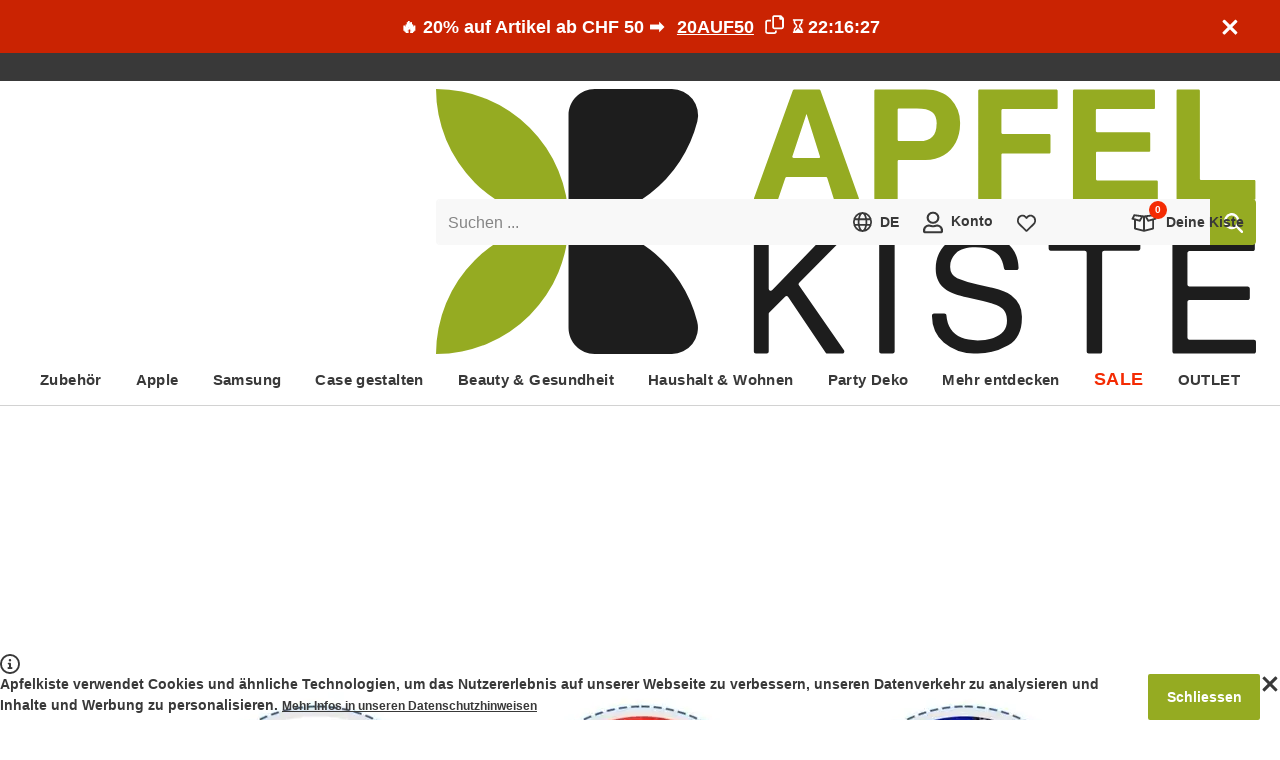

--- FILE ---
content_type: text/html; charset=utf-8
request_url: https://www.apfelkiste.ch/5-tlg-set-schaumstoff-katapult-spielzeug-wurfgleiter-plus-segel-flugzeuge.html
body_size: 80752
content:

<!DOCTYPE html>
<html lang="de-CH" class="scrollable" itemscope itemtype="http://apfelkiste.ch/WebPage/Item">
<head><meta itemprop="nonce" content="e5d42f58-a4d9-43c3-b3f3-e91481467c19"><script nonce="e5d42f58-a4d9-43c3-b3f3-e91481467c19">
                    (({cookie:e=[],local:t=[],session:a=[]}={})=>{let r=document.documentElement.classList,i={cookie:[...new Set(["session","frontend","uuid","experiment","gibmirndonut","dy","preview","api_token","e2e_debug","@apfelkiste.internal","@schema/webpageelement.cookiebanner"].concat(e))],localStorage:[...new Set(["[@homer.core/session]","[@homer.core/attribution]","[@homer.core/entry]","[@apfelkiste/connector.sink]","[@apfelkiste/sink]"].concat(t))],sessionStorage:[...new Set(["[@homer.core/email]"].concat(a))]},o="serviceWorker"in navigator&&navigator.serviceWorker,n=(function(){try{return"localStorage"in globalThis&&globalThis.localStorage.getItem&&globalThis.localStorage}catch{}return!1})(),l=(function(){try{return"sessionStorage"in globalThis&&globalThis.sessionStorage.getItem&&globalThis.sessionStorage}catch{}return!1})();return Promise.resolve((()=>{if(o)try{return o.getRegistrations().then(d=>Promise.allSettled(d.map(c=>c.unregister()))).catch(d=>{})}catch{}})()).then(()=>{try{r.add("isResetting")}catch{}}).then(()=>{try{let d=i.cookie||[],c=document.cookie.split(";");for(let p=0;p<c.length;p++){let m=c[p],h=m.indexOf("="),f=(h>-1?m.substring(0,h):m).trim();d.indexOf(f)===-1&&(document.cookie=f+"=null;expires=Thu, 01 Jan 1970 00:00:00 UTC")}}catch{}}).then(()=>{if(n)try{let d=i.localStorage||[];Object.keys(n).filter(c=>{for(let p=0;p<d.length;p++)if(c.indexOf(d[p])===0)return!1;return!0}).forEach(c=>{try{n.removeItem(c)}catch{}})}catch{}}).then(()=>{if(l)try{let d=i.sessionStorage||[];Object.keys(l).filter(c=>{for(let p=0;p<d.length;p++)if(c.indexOf(d[p])===0)return!1;return!0}).forEach(c=>{try{l.removeItem(c)}catch{}})}catch{}}).finally(()=>{try{r.remove("isResetting")}catch{}})})()
                    .finally(() => {
                        if (false) {
                            location.href = "/";
                        }
                    });
                </script>
    <meta http-equiv="Content-Type" content="text/html; charset=utf-8" />
<meta name="viewport" content="width=device-width, initial-scale=1" />

<title>Schaumstoff Flugzeug Katapult Spielzeug Wurfgleiter</title>

<meta itemprop="version" content="1768391270.0.0-r89" />
<meta itemprop="environment" content="production" />
<meta itemprop="experiment" content="r89-fallback,default,-1,0" />
<meta itemprop="features" content="" />
<meta itemprop="cache" content="true" />
<meta itemprop="layout" content="shop" />
<meta itemprop="type" content="product" />
<meta itemprop="id" content="132507" />
<meta itemprop="link" content="ak://product?id=132507" />
<meta itemprop="label" content="(5-tlg. Set) Schaumstoff Katapult Spielzeug Wurfgleiter + Segel Flugzeuge" />
<meta itemprop="currency" content="CHF" />
<meta itemprop="ip" content="3.17.179.225" />
<meta itemprop="country" content="US" />
<meta itemprop="locale" content="de-CH" />
<meta itemprop="locales" content="de-CH,fr-CH" />
<meta itemprop="sentry_dsn_frontend" content="https://291d0d843488451caadd66b48b4a6ae4@devnull.apfelkiste.ch/8" />
<meta name="description" content="(5-tlg. Set) Foam Board Katapult Spielzeug Wurfgleiter + Segel Flugzeuge via TWINT oder auf Rechnung bestellen ✅ Per A-Post Versand" />
<meta name="robots" content="INDEX,FOLLOW" />
<meta name="theme-color" content="#95ab22" />

    <meta itemprop="turnstile" content="0x4AAAAAAALvtzIDa98-39iv" />


    <meta itemprop="recaptcha" content="6LeD5C8qAAAAAOUTEvJePqJ7-s2b8uARsbEJi9vw" />


    <meta itemprop="remarketing" content="935819645" />



    <meta itemprop="rumdash" content="hm5LAHfWF93PSHdvpSSrXU" />


    

    
    
        <style id="@apfelkiste/style.critical/style" nonce="e5d42f58-a4d9-43c3-b3f3-e91481467c19">@charset "UTF-8";:root{--max-width:1232px;--grid-025:2px;--grid-050:4px;--grid-100:8px;--grid-150:12px;--grid-200:16px;--grid-250:20px;--grid-300:24px;--grid-350:28px;--grid-400:32px;--grid-450:36px;--grid-500:40px;--grid-550:44px;--grid-600:48px;--grid-700:56px;--grid-800:64px;--grid-900:72px;--grid-1000:80px;--grid-1100:88px;--grid-1200:96px;--gap-small:var(--grid-100);--gap-medium:var(--grid-200);--gap-large:var(--grid-300);--font-stack:"Segoe UI","Helvetica Neue",Arial,sans-serif;--font-weight-normal:400;--font-weight-medium:600;--font-weight-bold:700;--font-size-xxxxl:56px;--font-size-xxxl:36px;--font-size-xxl:24px;--font-size-xl:18px;--font-size-l:15px;--font-size:14px;--font-size-s:13px;--font-size-xs:12px;--font-size-xxs:10px;--font-size-xxxs:9px;--lineheight:1.5;--lineheight-m:1.3;--lineheight-s:1.2;--color-primary:#858585;--color-primary-d75:#727272;--color-primary-d150:#5f5f5f;--color-primary-d225:#4c4c4c;--color-primary-d300:#393939;--color-primary-d375:#252525;--color-primary-d450:#121212;--color-primary-l75:#989898;--color-primary-l150:#ababab;--color-primary-l225:#bebebe;--color-primary-l300:#d2d2d2;--color-primary-l375:#e5e5e5;--color-primary-l407:#ededed;--color-primary-l407-transparent:#ededed00;--color-primary-l450:#f8f8f8;--color-secondary:#fff;--color-secondary-transparent:#fff0;--color-tertiary:#000;--color-brand:#95ab22;--color-brand-d200:#4b5611;--color-brand-l200:#c8dd56;--color-info:#ffd814;--color-alert-primary:#f42b03;--color-alert-primary-d200:#8f1902;--color-alert-primary-l200:#fd7a60;--color-alert-primary-l400:#fecec5;--color-alert-secondary:#ff7800;--color-alert-secondary-d200:#994800;--color-alert-secondary-l200:#ffae66;--background-color:var(--color-secondary);--background-color-transparent:var(--color-secondary-transparent);--radius-xxs:2px;--radius-xs:4px;--radius-sm:8px;--radius-md:12px;--radius-lg:16px;--box-shadow-xs:0 1px 4px 0 #00000014;--box-shadow-sm:0 2px 4px 2px #00000014;--box-shadow-md:0 4px 12px 0 #00000024;--box-shadow-lg:0 10px 34px 0 #0000002e}@keyframes animation-pulsate{50%{opacity:.5}}@keyframes animation-progress{0%{transform:translateX(0)}to{transform:translateX(50%)}}#campaignBar{background-color:var(--color-alert-primary);color:var(--color-secondary);font-size:var(--font-size-xl);font-weight:var(--font-weight-bold)}#campaignBar>[itemprop=container]{display:block;margin:0 auto;max-width:var(--max-width);padding:var(--grid-150) var(--grid-500);position:relative;text-align:center;width:100%}#campaignBar [itemprop=clipboard] button{background-color:initial;color:currentColor;font-size:inherit;font-weight:inherit}#campaignBar [itemprop=clipboard] button>span{text-decoration:underline;vertical-align:unset}#campaignBar [itemprop=clipboard] button>svg{vertical-align:text-bottom}#campaignBar *{background-color:inherit;color:currentColor;font-size:inherit;font-weight:inherit}#campaignBar+#uspBar{display:none}html [data-feature],html.hasCart [data-cart]:not([data-cart~=true]),html.isUser [data-user]:not([data-user~=true]),html.landscape [data-orientation]:not([data-orientation~=landscape]),html.large [data-breakpoint]:not([data-breakpoint~=large]),html.medium [data-breakpoint]:not([data-breakpoint~=medium]),html.portrait [data-orientation]:not([data-orientation~=portrait]),html.shop [data-layout]:not([data-layout~=shop]),html.small [data-breakpoint]:not([data-breakpoint~=small]),html.system [data-layout]:not([data-layout~=system]),html:not(.hasCart) [data-cart]:not([data-cart~=false]),html:not(.isUser) [data-user]:not([data-user~=false]){display:none!important;speak:none!important}label{cursor:pointer;display:block;position:relative;text-align:left;z-index:0}label.placeholder{display:flex}label.placeholder[valid=true] input,label.placeholder[valid=true] textarea{border-left-color:var(--color-brand)}label.placeholder[valid=false] input,label.placeholder[valid=false] textarea{border-left-color:var(--color-alert-primary)}label.placeholder input:not(.skipTransition)+span,label.placeholder select:not(.skipTransition)+span,label.placeholder textarea:not(.skipTransition)+span{transition-duration:.2s;transition-property:transform;transition-timing-function:cubic-bezier(.285,.46,.45,.94)}label.placeholder input:focus,label.placeholder input:not(:placeholder-shown),label.placeholder select:focus,label.placeholder select:not(:placeholder-shown),label.placeholder textarea:focus,label.placeholder textarea:not(:placeholder-shown){padding:var(--grid-200) var(--grid-150) var(--grid-100) calc(var(--grid-150) - 2px)}label.placeholder input:focus+span,label.placeholder input:not(:placeholder-shown)+span,label.placeholder select:focus+span,label.placeholder select:not(:placeholder-shown)+span,label.placeholder textarea:focus+span,label.placeholder textarea:not(:placeholder-shown)+span{transform:scale(.625) translateY(-99%)}label.placeholder input:not([value])~button[type=reset],label.placeholder input[value=""]~button[type=reset],label.placeholder select:not([value])~button[type=reset],label.placeholder select[value=""]~button[type=reset],label.placeholder textarea:not([value])~button[type=reset],label.placeholder textarea[value=""]~button[type=reset]{display:none}label.placeholder input[disabled]+span,label.placeholder input[readonly]+span,label.placeholder select[disabled]+span,label.placeholder select[readonly]+span,label.placeholder textarea[disabled]+span,label.placeholder textarea[readonly]+span{color:var(--color-primary-l75)}label.placeholder span{color:var(--color-primary);font-size:16px;left:var(--grid-150);overflow:hidden;pointer-events:none;position:absolute;right:var(--grid-150);text-overflow:ellipsis;top:var(--grid-150);transform-origin:left center;white-space:nowrap;will-change:transform;z-index:1}label.placeholder button{background-color:var(--color-primary-l450);padding:0 var(--grid-150);white-space:nowrap}label.placeholder button.active{animation:animation-pulsate 1.5s cubic-bezier(.45,0,.55,1) infinite}label.select{display:inline-block}label.select[valid=true] select{border-color:var(--color-brand)}label.select[valid=false] select{border-color:var(--color-alert-primary)}label.select select{padding-right:var(--grid-400)}label.select select+span{display:block;transform:scale(.625) translateY(-99%)}label.select select[disabled]+span,label.select select[disabled]>option,label.select select[readonly]+span,label.select select[readonly]>option{color:var(--color-primary-l75)}label.select select:invalid{color:var(--color-primary)}label.select.placeholder select{padding-bottom:var(--grid-100);padding-right:var(--grid-400);padding-top:var(--grid-200)}label.select span{color:var(--color-primary);display:none;font-size:16px;left:var(--grid-150);overflow:hidden;text-overflow:ellipsis;top:var(--grid-150);transform-origin:left center;white-space:nowrap;will-change:transform;z-index:1}label.select .icon,label.select span{pointer-events:none;position:absolute;right:var(--grid-150)}label.select .icon{top:50%;transform:translateY(-50%) scale(var(--scale))}label.checkbox,label.color,label.radio{display:flex;gap:var(--grid-150)}label.checkbox[valid=true] input,label.color[valid=true] input,label.radio[valid=true] input{border-color:var(--color-brand)}label.checkbox[valid=false] input,label.color[valid=false] input,label.radio[valid=false] input{border-color:var(--color-alert-primary)}label.checkbox[aria-disabled]>span,label.color[aria-disabled]>span,label.radio[aria-disabled]>span{color:var(--color-primary-l225)}label.checkbox>div,label.color>div,label.radio>div{font-size:0;position:relative}label.checkbox>div>input,label.color>div>input,label.radio>div>input{flex:0 0 auto}label.checkbox>div>.icon,label.color>div>.icon,label.radio>div>.icon{font-size:var(--font-size-xs)}label.checkbox,label.radio{align-items:flex-start}label.checkbox>input,label.radio>input{flex:0 0 auto}label.color{align-items:center}label.color>div>input{background:var(--color);border-color:var(--color-primary-l150);border-radius:50%;height:28px;width:28px}label.color>div>.icon{color:var(--color-secondary);filter:drop-shadow(0 0 2px var(--color-tertiary));font-size:var(--font-size-xs)}label.image[valid=true] ak-input-image{border-left:2px solid var(--color-brand)}label.image[valid=false] ak-input-image{border-left:2px solid var(--color-alert-primary)}label.image>div{border:var(--radius-xxs) dashed var(--color-primary-l407);color:var(--color-primary);font-weight:700;padding:var(--grid-400);position:relative;text-align:center}label.image>div:after{bottom:var(--grid-100);color:var(--color-brand);content:"+";font-size:var(--font-size-xxxxl);line-height:var(--font-size-xxxxl);pointer-events:none;position:absolute;right:var(--grid-100)}select{-webkit-appearance:none;appearance:none;background-color:initial;border:none;box-shadow:none;color:inherit;cursor:pointer;font-size:inherit;font-weight:var(--font-weight-bold);line-height:inherit;outline:none}select option{font-size:inherit;font-weight:var(--font-weight-normal)}fieldset{border:0;min-width:0}ak-input-image{border:2px dashed var(--color-primary-l407);color:var(--color-primary);display:block;font-weight:700;padding:var(--grid-400);position:relative;text-align:center}ak-input-image:before{color:var(--color-brand);content:"+";display:block;font-size:var(--font-size-xxxxl);line-height:var(--font-size-xxxxl);pointer-events:none}input[type=checkbox]{-webkit-appearance:none;appearance:none;background:var(--color-secondary);border:2px solid var(--color-tertiary);border-radius:var(--radius-xxs);cursor:pointer;flex:0 0 auto;height:20px;width:20px}input[type=checkbox]:checked+.icon{display:block;left:50%;position:absolute;top:50%;transform:translate(-50%,-50%) scale(var(--scale))}input[type=checkbox]+.icon{display:none}input[type=checkbox][disabled],input[type=checkbox][readonly]{border-color:var(--color-primary-l75)}input[type=checkbox][disabled]+.icon,input[type=checkbox][readonly]+.icon{color:var(--color-primary-l75)}input[type=radio]{-webkit-appearance:none;appearance:none;background:var(--color-secondary);border:2px solid var(--color-brand);border-radius:50%;cursor:pointer;height:20px;position:relative;width:20px}input[type=radio]:before{display:none}input[type=radio]:checked:before{background-color:var(--color-brand);border-radius:50%;content:"";display:block;height:10px;left:50%;position:absolute;top:50%;transform:translate(-50%,-50%);width:10px}input[type=radio][disabled],input[type=radio][readonly]{border-color:var(--color-primary-l75)}input:not([type]),input[type=date],input[type=email],input[type=number],input[type=password],input[type=search],input[type=tel],input[type=text],select,textarea{background-clip:padding-box;background-color:var(--color-primary-l450);border:0;border-left:2px solid var(--color-primary-l450);border-radius:var(--radius-xxs);box-sizing:border-box;color:var(--color-primary-d300);display:block;font-family:var(--font-stack);font-size:16px;font-weight:var(--font-weight-normal);line-height:1.25;padding:var(--grid-150) var(--grid-150) var(--grid-150) calc(var(--grid-150) - 2px);width:100%}html.supportsHover input:not([type]):hover,html.supportsHover input[type=date]:hover,html.supportsHover input[type=email]:hover,html.supportsHover input[type=number]:hover,html.supportsHover input[type=password]:hover,html.supportsHover input[type=search]:hover,html.supportsHover input[type=tel]:hover,html.supportsHover input[type=text]:hover,html.supportsHover select:hover,html.supportsHover textarea:hover,input:not([type]):active,input:not([type]):focus,input[type=date]:active,input[type=date]:focus,input[type=email]:active,input[type=email]:focus,input[type=number]:active,input[type=number]:focus,input[type=password]:active,input[type=password]:focus,input[type=search]:active,input[type=search]:focus,input[type=tel]:active,input[type=tel]:focus,input[type=text]:active,input[type=text]:focus,select:active,select:focus,textarea:active,textarea:focus{box-shadow:none;-ms-filter:none}input:not([type])[disabled],input:not([type])[readonly],input[type=date][disabled],input[type=date][readonly],input[type=email][disabled],input[type=email][readonly],input[type=number][disabled],input[type=number][readonly],input[type=password][disabled],input[type=password][readonly],input[type=search][disabled],input[type=search][readonly],input[type=tel][disabled],input[type=tel][readonly],input[type=text][disabled],input[type=text][readonly],select[disabled],select[readonly],textarea[disabled],textarea[readonly]{color:var(--color-primary-l75)}input:-webkit-autofill,input:-webkit-autofill:active,input:-webkit-autofill:focus,select:-webkit-autofill,select:-webkit-autofill:active,select:-webkit-autofill:focus,textarea:-webkit-autofill,textarea:-webkit-autofill:active,textarea:-webkit-autofill:focus{box-shadow:0 0 0 9999px var(--color-primary-l450) inset!important}input:autofill,input:autofill:active,input:autofill:focus,select:autofill,select:autofill:active,select:autofill:focus,textarea:autofill,textarea:autofill:active,textarea:autofill:focus{box-shadow:0 0 0 9999px var(--color-primary-l450) inset!important}html.supportsHover input:-webkit-autofill:hover,html.supportsHover select:-webkit-autofill:hover,html.supportsHover textarea:-webkit-autofill:hover{box-shadow:0 0 0 9999px var(--color-primary-l450) inset!important}html.supportsHover input:autofill:hover,html.supportsHover select:autofill:hover,html.supportsHover textarea:autofill:hover{box-shadow:0 0 0 9999px var(--color-primary-l450) inset!important}[class*=form-field-],[class*=form-field-]:first-child,fieldset:first-child [class*=form-field-]{margin-top:var(--grid-200)}progress{appearance:none;-webkit-appearance:none;background-size:auto;background:var(--color-primary-l407);border:none;border-radius:var(--radius-xxs);box-shadow:inset 0 1px 2px #0000001a;height:var(--grid-100);overflow:hidden;width:100%}progress::-webkit-progress-bar{background:#0000}progress::-webkit-progress-value{background:var(--color-alert-secondary);box-shadow:inset 0 1px 2px #0000001a}progress::-moz-progress-bar{background:var(--color-alert-secondary);box-shadow:inset 0 1px 2px #0000001a}.form-field-checkboxes,.form-field-radios{display:flex;gap:var(--grid-250)}.form-field-hint{margin:0}.form-field-hint button,.form-field-hint small{display:inline-block;font-size:var(--font-size-xs);margin:var(--grid-100) var(--grid-150) 0}.form-fields-ratings{display:flex;flex-direction:column;gap:var(--grid-100)}.form-field--hr{border-top:1px solid var(--color-primary-l407);padding-top:var(--grid-200)}.form-field--margin-zero{margin-top:0}.form-field--margin-single{margin-top:var(--grid-200)}.form-field--margin-double{margin-top:var(--grid-400)}svg.icon{--scale:0.75;speak:none;display:inline-block;fill:currentColor;height:1.4em;overflow:visible;pointer-events:none;transform:scale(var(--scale));vertical-align:middle;width:1.4em}svg.icon.small{--scale:0.5}svg.icon.large{--scale:1}#loading{transition-duration:.2s;transition-property:opacity;transition-timing-function:cubic-bezier(.285,.46,.45,.94);--color-start:#75871c;--color-middle:#525e14;--color-end:#2e360b;background:linear-gradient(90deg,var(--color-start) 0,var(--color-start) 25%,var(--color-middle) 25%,var(--color-middle) 37.5%,var(--color-end) 37.5%,var(--color-end) 50%,var(--color-start) 50%,var(--color-start) 75%,var(--color-middle) 75%,var(--color-middle) 87.5%,var(--color-end) 87.5%,var(--color-end) 100%);box-shadow:0 var(--grid-050) var(--grid-200) #00000080;height:0;left:-100%;opacity:0;pointer-events:none;position:fixed;right:0;top:0;will-change:opacity;z-index:1}html.isLoading #loading{animation:animation-progress 1.25s ease infinite;height:var(--grid-050);opacity:1}#content[data-id]{position:relative}#content[data-id]:after{background-color:var(--background-color);bottom:0;content:"";left:0;opacity:0;pointer-events:none;position:absolute;right:0;top:100%;transition-duration:.2s;transition-property:opacity;transition-timing-function:cubic-bezier(.285,.46,.45,.94);will-change:opacity;z-index:1}#content[data-id].isLoading:after{opacity:.5;pointer-events:auto;top:0}#overlay{z-index:1}#overlay,[data-count]{position:relative}[data-count]:after{background-color:var(--color-alert-primary);border-radius:calc((var(--font-size-xxs) + 2*var(--grid-050))/2);color:var(--color-secondary);content:attr(data-count);font-size:var(--font-size-xxs);font-weight:var(--font-weight-bold);left:50%;line-height:var(--font-size-xxs);margin:calc(var(--grid-100)*-1.5) 0 0 calc(var(--grid-100)*1.5);min-width:calc(var(--font-size-xxs) + var(--grid-100));padding:var(--grid-050);position:absolute;text-align:center;top:50%;transform:translate(-50%,-50%)}*{box-sizing:border-box;margin:0;padding:0;-webkit-text-size-adjust:none;-moz-text-size-adjust:none;text-size-adjust:none;touch-callout:none;user-drag:none}:focus{outline:none!important;touch-action:manipulation;-webkit-tap-highlight-color:transparent}:after,:before{box-sizing:inherit}::selection{background:var(--color-brand);color:var(--color-secondary)}html{color:var(--color-primary-d300);font-family:var(--font-stack);font-size:var(--font-size);height:-webkit-fill-available;line-height:var(--lineheight);overflow-x:hidden;scrollbar-gutter:stable;-webkit-font-smoothing:antialiased}body{background-color:var(--background-color);min-height:100vh;min-height:-webkit-fill-available;position:relative;z-index:-1}iframe{height:auto;max-width:100%}link,meta,style{display:none!important}.h1,.h2,.h3,h1,h2,h3{line-height:1.1}.h1,h1{font-size:var(--font-size-xxl)}.h1,.h2,h1,h2{font-weight:var(--font-weight-bold)}.h2,h2{font-size:var(--font-size-xl)}.h3,.h4,.h5,h3,h4,h5{font-size:var(--font-size-l);font-weight:var(--font-weight-bold);line-height:var(--lineheight-s)}.h6,h6{font-size:var(--font-size);line-height:var(--lineheight)}.button,[role=button],a,button{touch-callout:none;tap-highlight-color:#0000;cursor:pointer}.button,button{-webkit-user-select:none;user-select:none}a{color:var(--color-primary-d300);text-decoration:none}html.supportsHover a{transition-duration:.2s;transition-property:color;transition-timing-function:cubic-bezier(.285,.46,.45,.94)}html.supportsHover a:hover:not(.button){color:var(--color-brand)}img{user-drag:none}ol,ul{list-style:none;position:relative}ol:not(.chromeless),ul:not(.chromeless){padding-left:var(--grid-150)}ol:not(.chromeless)>li:before,ul:not(.chromeless)>li:before{speak:none;content:"❯";font-weight:400;left:0;pointer-events:none;position:absolute}hr{border:0;border-bottom:3px solid var(--color-primary-l300);height:0;margin:var(--grid-200) 0;width:100%}hr.light{border-bottom-width:1px}hr.large{margin:var(--grid-350) 0}.nowrap{white-space:nowrap}.button,button{background-color:initial;border:0;border-radius:0;color:var(--color-primary-d300);display:inline-block;font-family:var(--font-stack);font-size:var(--font-size);font-weight:inherit;transition-duration:.2s;transition-property:color;transition-timing-function:cubic-bezier(.285,.46,.45,.94)}.button>*,button>*{margin-left:var(--grid-100);vertical-align:middle}.button>:first-child,.button>:only-child,.button>link+*,.button>meta+*,button>:first-child,button>:only-child,button>link+*,button>meta+*{margin-left:0}.button[disabled],button[disabled]{color:var(--color-primary-l150)!important;cursor:auto!important;pointer-events:none!important}.button[disabled]:not(.chromeless),button[disabled]:not(.chromeless){background-color:var(--color-primary-l300)!important;border-color:var(--color-primary-l300)!important}.button:not(.chromeless),button:not(.chromeless){background-color:var(--color-brand);border:2px solid var(--color-brand);border-radius:var(--radius-xxs);color:var(--color-secondary);font-weight:var(--font-weight-bold);line-height:3;min-width:var(--grid-500);padding:0 1.2em;text-align:center}.button.center,button.center{display:block;margin:0 auto;min-width:168px}.button.right,button.right{display:block;margin:0 0 0 auto;min-width:168px}.button.secondary,button.secondary{background-color:var(--color-primary-d225);border-color:var(--color-primary-d225)}.button.large,button.large{font-size:var(--font-size-xl)}.button.extra-large,button.extra-large{font-size:var(--font-size-xxl)}.button.ghost,button.ghost{background-color:initial;border-color:var(--color-primary-d150);color:var(--color-primary-d150)}.button.light,button.light{background-color:initial;border:2px solid var(--color-primary-d375);color:var(--color-primary-d375)}.button.slim,button.slim{border-width:1px;line-height:2.25}.button.bubble,button.bubble{background-color:initial;border-color:var(--color-primary-l375);border-radius:1.25em;color:var(--color-primary-d300);font-weight:400;line-height:2.5}.button.bubble.active,button.bubble.active{border-color:var(--color-brand)}.button.rounded,button.rounded{border-radius:50px}[data-content=richtext]>*+*{margin-top:var(--grid-300)}body>svg[aria-hidden=true]{display:none}body>footer,body>header,body>section{margin:0 auto;width:100%}body>section{align-items:flex-start;display:flex;flex-wrap:wrap;gap:var(--grid-350);position:relative;z-index:-1}body>section:not(.full){max-width:var(--max-width)}html.medium body>section:not(.full),html.small body>section:not(.full){padding:var(--grid-400) var(--grid-100)}html.large body>section:not(.full){padding:var(--grid-400) var(--grid-200)}body>section>main{flex:1 1 1%;max-width:100%;min-width:0}body>footer{position:relative;z-index:-1}body [itemprop=loadingIndicator]{justify-content:flex-start;min-height:100vh}
/*# sourceURL=/module/@apfelkiste/style.critical/style/index.css */</style>
    
        <style id="@schema/webpageelement.sticky.cart.add/style" nonce="e5d42f58-a4d9-43c3-b3f3-e91481467c19">[itemtype="http://apfelkiste.ch/WebPageElement/Sticky/Cart/Add"]{align-items:center;background-color:var(--color-secondary);border-top-left-radius:var(--radius-sm);border-top-right-radius:var(--radius-sm);box-shadow:0 calc(var(--grid-050)*-1) var(--grid-150) #0000;display:grid;gap:var(--grid-200);grid-template-columns:1fr 2fr;left:0;padding:var(--grid-100) max(env(safe-area-inset-right),var(--grid-100)) max(env(safe-area-inset-bottom),var(--grid-100)) max(env(safe-area-inset-left),var(--grid-100));position:fixed;right:0;top:100%;transition-duration:.2s;transition-property:transform,box-shadow;transition-timing-function:cubic-bezier(.285,.46,.45,.94)}html:not(.isTransitioning) [itemtype="http://apfelkiste.ch/WebPageElement/Sticky/Cart/Add"][aria-hidden=false]{box-shadow:0 calc(var(--grid-050)*-1) var(--grid-150) #0003;transform:translateY(-100%)}[itemtype="http://apfelkiste.ch/WebPageElement/Sticky/Cart/Add"] [itemprop=normalPrice]{margin-top:var(--grid-050);text-align:center;white-space:nowrap}[itemtype="http://apfelkiste.ch/WebPageElement/Sticky/Cart/Add"] [itemprop=offer]{font-size:var(--font-size-xxl);font-weight:var(--font-weight-bold);line-height:var(--lineheight-m);text-align:center;white-space:nowrap}[itemtype="http://apfelkiste.ch/WebPageElement/Sticky/Cart/Add"] [itemprop=offer] [itemprop=price]{display:inline-block;margin-left:var(--grid-100)}
/*# sourceURL=/module/@schema/webpageelement.sticky.cart.add/style/index.css */</style>
    
        <style id="@schema/webpageelement.questions/style" nonce="e5d42f58-a4d9-43c3-b3f3-e91481467c19">[itemtype="http://apfelkiste.ch/WebPageElement/Questions"]>[itemprop=container]{align-items:center;display:flex;flex-direction:column;gap:var(--grid-200);margin:0 auto;padding-bottom:var(--grid-050)}[itemtype="http://apfelkiste.ch/WebPageElement/Questions"]>[itemprop=container] [itemprop=image]{grid-area:image;width:80px}[itemtype="http://apfelkiste.ch/WebPageElement/Questions"]>[itemprop=container] [itemprop=image] img{border-radius:50%}[itemtype="http://apfelkiste.ch/WebPageElement/Questions"]>[itemprop=container] [itemprop=title]{align-self:center;grid-area:title}[itemtype="http://apfelkiste.ch/WebPageElement/Questions"]>[itemprop=container] [itemprop=action]{grid-area:button}[itemtype="http://apfelkiste.ch/WebPageElement/Questions"]>footer{margin-top:var(--grid-200);text-align:center}html.large [itemtype="http://apfelkiste.ch/WebPageElement/Questions"]>footer{margin-top:var(--grid-350)}[itemtype="http://apfelkiste.ch/WebPageElement/Questions"]>footer>p{margin-bottom:var(--grid-200)}[itemtype="http://apfelkiste.ch/WebPageElement/Questions"]>footer[itemprop=noQuestions]>p{text-align:center}[itemtype="http://apfelkiste.ch/WebPageElement/Questions"] [itemprop=answer]+[itemprop=question]{margin-top:var(--grid-600)}[itemtype="http://apfelkiste.ch/WebPageElement/Questions"]>[itemprop=additional]>button{margin-top:var(--grid-500)}[itemtype="http://apfelkiste.ch/WebPageElement/Questions"] [data-flag]{display:none}html.isUser [itemtype="http://apfelkiste.ch/WebPageElement/Questions"] [data-flag][data-flag=loggedIn],html:not(.isUser) [itemtype="http://apfelkiste.ch/WebPageElement/Questions"] [data-flag][data-flag=loggedOut]{display:block}
/*# sourceURL=/module/@schema/webpageelement.questions/style/index.css */</style>
    
        <style id="@schema/webpageelement.rating/style" nonce="e5d42f58-a4d9-43c3-b3f3-e91481467c19">[itemtype="http://apfelkiste.ch/Rating"]>[itemprop=indicator]{display:inline-block;height:var(--font-size-l);margin-top:calc(var(--font-size)*-.25);position:relative;vertical-align:middle;width:calc(var(--font-size-l)*4.68)}[itemtype="http://apfelkiste.ch/Rating"]>[itemprop=indicator] svg{color:var(--color-brand);height:100%;left:0;position:absolute;top:0;width:100%}[itemtype="http://apfelkiste.ch/Rating"]>[itemprop=indicator] svg:first-of-type{color:var(--color-primary-l375)}[itemtype="http://apfelkiste.ch/Rating"]>[itemprop=reviewAspect]{font-size:var(--font-size-xs)}
/*# sourceURL=/module/@schema/webpageelement.rating/style/index.css */</style>
    
        <style id="@schema/webpageelement.reviews/style" nonce="e5d42f58-a4d9-43c3-b3f3-e91481467c19">[itemtype="http://apfelkiste.ch/WebPageElement/Reviews"]>header{align-items:center;display:flex;gap:var(--grid-300);row-gap:var(--grid-200)}html.small [itemtype="http://apfelkiste.ch/WebPageElement/Reviews"]>header{flex-direction:column}html.small [itemtype="http://apfelkiste.ch/WebPageElement/Reviews"]>header>[itemprop=image]{width:calc(var(--grid-800)*2)}html.large [itemtype="http://apfelkiste.ch/WebPageElement/Reviews"]>header>[itemprop=image],html.medium [itemtype="http://apfelkiste.ch/WebPageElement/Reviews"]>header>[itemprop=image]{width:var(--grid-800)}[itemtype="http://apfelkiste.ch/WebPageElement/Reviews"]>header>[itemprop=ratingValue]{font-size:var(--font-size-xxxl);font-weight:var(--font-weight-bold)}[itemtype="http://apfelkiste.ch/WebPageElement/Reviews"]>header>[itemprop=ratingValue]:after{content:"/5";display:inline-block;font-size:var(--font-size-xl)}[itemtype="http://apfelkiste.ch/WebPageElement/Reviews"]>header>[itemprop=aggregateRating]>[itemprop=indicator]{height:var(--font-size-xl);width:calc(var(--font-size-xl)*4.68)}html.small [itemtype="http://apfelkiste.ch/WebPageElement/Reviews"]>header>button{margin-top:var(--grid-100)}[itemtype="http://apfelkiste.ch/WebPageElement/Reviews"]>footer{text-align:center}[itemtype="http://apfelkiste.ch/WebPageElement/Reviews"]>footer>button{margin-top:var(--grid-200)}[itemtype="http://apfelkiste.ch/WebPageElement/Reviews"] [itemprop=review]{display:flex;margin:var(--grid-600) 0}[itemtype="http://apfelkiste.ch/WebPageElement/Reviews"] [itemprop=review]>aside{text-align:center}[itemtype="http://apfelkiste.ch/WebPageElement/Reviews"] [itemprop=review]>aside>[itemprop=icon]{background-color:var(--color-primary-l150);border-radius:50%;color:var(--color-secondary);display:inline-block;font-weight:var(--font-weight-bold);text-transform:uppercase}html.small [itemtype="http://apfelkiste.ch/WebPageElement/Reviews"] [itemprop=review]>aside>[itemprop=icon]{font-size:var(--font-size-xl);height:var(--grid-400);line-height:var(--grid-400);width:var(--grid-400)}html.large [itemtype="http://apfelkiste.ch/WebPageElement/Reviews"] [itemprop=review]>aside>[itemprop=icon],html.medium [itemtype="http://apfelkiste.ch/WebPageElement/Reviews"] [itemprop=review]>aside>[itemprop=icon]{font-size:var(--font-size-xxxl);height:var(--grid-800);line-height:var(--grid-800);width:var(--grid-800)}[itemtype="http://apfelkiste.ch/WebPageElement/Reviews"] [itemprop=review]>aside>[itemprop=reviewVotes]{margin-top:var(--grid-100)}[itemtype="http://apfelkiste.ch/WebPageElement/Reviews"] [itemprop=review]>aside>[itemprop=reviewVotes] button{color:var(--color-primary-d150);font-size:var(--font-size-xs);padding:var(--grid-100)}[itemtype="http://apfelkiste.ch/WebPageElement/Reviews"] [itemprop=review]>aside>[itemprop=reviewVotes] div{font-weight:var(--font-weight-bold)}[itemtype="http://apfelkiste.ch/WebPageElement/Reviews"] [itemprop=review]>aside>[itemprop=reviewVotes] .positive{color:var(--color-brand)}[itemtype="http://apfelkiste.ch/WebPageElement/Reviews"] [itemprop=review]>aside>[itemprop=reviewVotes] .negative{color:var(--color-alert-primary)}html.small [itemtype="http://apfelkiste.ch/WebPageElement/Reviews"] [itemprop=review]>[itemprop=content]{margin-left:var(--grid-100);padding-top:var(--grid-050)}html.large [itemtype="http://apfelkiste.ch/WebPageElement/Reviews"] [itemprop=review]>[itemprop=content],html.medium [itemtype="http://apfelkiste.ch/WebPageElement/Reviews"] [itemprop=review]>[itemprop=content]{margin-left:var(--grid-200);padding-top:var(--grid-150)}[itemtype="http://apfelkiste.ch/WebPageElement/Reviews"] [itemprop=review]>[itemprop=content]>header>[itemprop=header]{display:flex;flex-wrap:wrap}[itemtype="http://apfelkiste.ch/WebPageElement/Reviews"] [itemprop=review]>[itemprop=content]>header>[itemprop=header]>[itemprop=datePublished]{margin-right:var(--grid-150)}[itemtype="http://apfelkiste.ch/WebPageElement/Reviews"] [itemprop=review]>[itemprop=content]>header>[itemprop=header]>[itemprop=verified]{color:var(--color-alert-secondary);display:inline-flex;gap:var(--grid-025);margin-left:-3px}[itemtype="http://apfelkiste.ch/WebPageElement/Reviews"] [itemprop=review]>[itemprop=content]>header>[itemprop=rating]{display:flex;gap:var(--grid-200);margin-top:var(--grid-100)}html.large [itemtype="http://apfelkiste.ch/WebPageElement/Reviews"] [itemprop=review]>[itemprop=content]>header>[itemprop=rating],html.medium [itemtype="http://apfelkiste.ch/WebPageElement/Reviews"] [itemprop=review]>[itemprop=content]>header>[itemprop=rating]{gap:var(--grid-400)}[itemtype="http://apfelkiste.ch/WebPageElement/Reviews"] [itemprop=review]>[itemprop=content]>header>[itemprop=variant]{margin-top:var(--grid-100)}[itemtype="http://apfelkiste.ch/WebPageElement/Reviews"] [itemprop=review]>[itemprop=content]>[itemprop=reviewBodyContainer]{display:flex;margin-top:var(--grid-200)}[itemtype="http://apfelkiste.ch/WebPageElement/Reviews"] [itemprop=review]>[itemprop=content]>[itemprop=reviewBodyContainer]>[itemprop=image]{flex:0 0 48px;height:var(--grid-600);margin-right:var(--grid-100);width:var(--grid-600)}html.large [itemtype="http://apfelkiste.ch/WebPageElement/Reviews"] [itemprop=review]>[itemprop=content]>[itemprop=reviewBodyContainer]>[itemprop=image],html.medium [itemtype="http://apfelkiste.ch/WebPageElement/Reviews"] [itemprop=review]>[itemprop=content]>[itemprop=reviewBodyContainer]>[itemprop=image]{flex:0 0 64px;height:var(--grid-800);margin-right:var(--grid-200);width:var(--grid-800)}[itemtype="http://apfelkiste.ch/WebPageElement/Reviews"] [itemprop=review]>[itemprop=content]>[itemprop=reviewBodyContainer]>[itemprop^=reviewBody]{margin-top:-5px}[itemtype="http://apfelkiste.ch/WebPageElement/Reviews"] [itemprop=review]>[itemprop=content]>[itemprop=reviewBodyContainer]>[itemprop^=reviewBody]>div{margin-top:var(--grid-050)}[itemtype="http://apfelkiste.ch/WebPageElement/Reviews"] [itemprop=review]>[itemprop=content]>[itemprop=reviewBodyContainer]>[itemprop^=reviewBody]>button{align-items:center;color:var(--color-brand);display:flex;gap:var(--grid-100);margin-top:var(--grid-200)}[itemtype="http://apfelkiste.ch/WebPageElement/Reviews"] [itemprop=review]>[itemprop=content]>[itemprop=reviewBodyContainer]>[itemprop^=reviewBody][aria-hidden=true]{display:none}[itemtype="http://apfelkiste.ch/WebPageElement/Reviews"]>[itemprop=noReview]{text-align:center}[itemtype="http://apfelkiste.ch/WebPageElement/Reviews"]>[itemprop=noReview]>svg{--scale:2;margin:var(--grid-200) 0 var(--grid-300)}
/*# sourceURL=/module/@schema/webpageelement.reviews/style/index.css */</style>
    
        <style id="@schema/webpageelement.richtext/style" nonce="e5d42f58-a4d9-43c3-b3f3-e91481467c19">[itemtype="http://apfelkiste.ch/WebPageElement/Richtext"]>:not(:first-child){margin-top:var(--grid-200)}[itemtype="http://apfelkiste.ch/WebPageElement/Richtext"]>h1:not(:first-child),[itemtype="http://apfelkiste.ch/WebPageElement/Richtext"]>h2:not(:first-child),[itemtype="http://apfelkiste.ch/WebPageElement/Richtext"]>h3:not(:first-child){margin-top:var(--grid-400)}[itemtype="http://apfelkiste.ch/WebPageElement/Richtext"] a{text-decoration:underline}[itemtype="http://apfelkiste.ch/WebPageElement/Richtext"] em,[itemtype="http://apfelkiste.ch/WebPageElement/Richtext"] i,[itemtype="http://apfelkiste.ch/WebPageElement/Richtext"] underline{font-style:italic;text-decoration:none}[itemtype="http://apfelkiste.ch/WebPageElement/Richtext"] b,[itemtype="http://apfelkiste.ch/WebPageElement/Richtext"] strong{font-weight:var(--font-weight-bold)}[itemtype="http://apfelkiste.ch/WebPageElement/Richtext"] ol{list-style:decimal;margin-left:.5em}[itemtype="http://apfelkiste.ch/WebPageElement/Richtext"] ol li:before{content:""}[itemtype="http://apfelkiste.ch/WebPageElement/Richtext"] ul{margin-left:.5em}[itemtype="http://apfelkiste.ch/WebPageElement/Richtext"] blockquote{border-left:3px solid var(--color-primary-l300);padding:var(--grid-100) var(--grid-200)}[itemtype="http://apfelkiste.ch/WebPageElement/Richtext"] img{max-width:100%}[itemtype="http://apfelkiste.ch/WebPageElement/Richtext"] .has-emoji{margin-left:var(--grid-400)}[itemtype="http://apfelkiste.ch/WebPageElement/Richtext"] .has-emoji:first-letter{float:left;margin-left:calc(var(--grid-400)*-1)}
/*# sourceURL=/module/@schema/webpageelement.richtext/style/index.css */</style>
    
        <style id="@schema/webpageelement.recommendations.dynamicyield/style" nonce="e5d42f58-a4d9-43c3-b3f3-e91481467c19">[itemtype^="http://apfelkiste.ch/WebPageElement/Recommendations/Dynamicyield"]>[itemprop=header]{margin-bottom:var(--grid-200)}[itemtype^="http://apfelkiste.ch/WebPageElement/Recommendations/Dynamicyield"]>[itemprop=grid]>[itemprop=container]{display:grid;gap:var(--grid-200);grid-template-rows:auto}html.small [itemtype^="http://apfelkiste.ch/WebPageElement/Recommendations/Dynamicyield"]>[itemprop=grid]>[itemprop=container]{grid-template-columns:repeat(2,1fr)}html.large [itemtype^="http://apfelkiste.ch/WebPageElement/Recommendations/Dynamicyield"]>[itemprop=grid]>[itemprop=container],html.medium [itemtype^="http://apfelkiste.ch/WebPageElement/Recommendations/Dynamicyield"]>[itemprop=grid]>[itemprop=container]{grid-template-columns:repeat(6,1fr)}html.small [itemtype^="http://apfelkiste.ch/WebPageElement/Recommendations/Dynamicyield"]>[itemprop=slider]{--slider-columns:2.5!important}html.large [itemtype^="http://apfelkiste.ch/WebPageElement/Recommendations/Dynamicyield"]>[itemprop=slider],html.medium [itemtype^="http://apfelkiste.ch/WebPageElement/Recommendations/Dynamicyield"]>[itemprop=slider]{--slider-columns:6!important}[itemtype^="http://apfelkiste.ch/WebPageElement/Recommendations/Dynamicyield"]>[itemprop=slider]>[itemprop=container] [itemprop=itemListElement]{width:calc(100%/var(--slider-columns) - var(--slider-gap)*(var(--slider-columns) - 1)/var(--slider-columns))}[itemtype^="http://apfelkiste.ch/WebPageElement/Recommendations/Dynamicyield"]>[itemprop=grid]>[itemprop=container]>[itemprop=itemListElement]>[itemprop=product],[itemtype^="http://apfelkiste.ch/WebPageElement/Recommendations/Dynamicyield"]>[itemprop=slider]>[itemprop=container]>[itemprop=itemListElement]>[itemprop=product]{padding:0}[itemtype^="http://apfelkiste.ch/WebPageElement/Recommendations/Dynamicyield"]>[itemprop=grid]>[itemprop=container]>[itemprop=itemListElement]>[itemprop=product]>[itemprop=title],[itemtype^="http://apfelkiste.ch/WebPageElement/Recommendations/Dynamicyield"]>[itemprop=slider]>[itemprop=container]>[itemprop=itemListElement]>[itemprop=product]>[itemprop=title]{-webkit-line-clamp:2}
/*# sourceURL=/module/@schema/webpageelement.recommendations.dynamicyield/style/index.css */</style>
    
        <style id="@schema/offer.grid/style" nonce="e5d42f58-a4d9-43c3-b3f3-e91481467c19">[itemtype^="http://apfelkiste.ch/Offer"].grid{display:flex;font-size:var(--font-size-l);font-weight:var(--font-weight-bold);gap:var(--grid-050);justify-content:space-between;text-align:left}html.small [itemtype^="http://apfelkiste.ch/Offer"].grid>.icon{display:none}html.large [itemtype^="http://apfelkiste.ch/Offer"].grid,html.medium [itemtype^="http://apfelkiste.ch/Offer"].grid{align-items:center;background-color:var(--color-primary-l450);padding-left:var(--grid-100)}html.large [itemtype^="http://apfelkiste.ch/Offer"].grid>.icon,html.medium [itemtype^="http://apfelkiste.ch/Offer"].grid>.icon{background-color:var(--color-brand);border:var(--grid-100) solid var(--color-brand);box-sizing:initial;color:var(--color-secondary)}
/*# sourceURL=/module/@schema/offer.grid/style/index.css */</style>
    
        <style id="@schema/product.grid/style" nonce="e5d42f58-a4d9-43c3-b3f3-e91481467c19">[itemtype^="http://apfelkiste.ch/Product"].grid{background-color:var(--color-secondary);display:flex;flex-direction:column;height:100%;padding:var(--grid-100)}html.large [itemtype^="http://apfelkiste.ch/Product"].grid,html.medium [itemtype^="http://apfelkiste.ch/Product"].grid{text-align:center}html.supportsHover [itemtype^="http://apfelkiste.ch/Product"].grid:hover{color:currentColor}[itemtype^="http://apfelkiste.ch/Product"].grid>[itemprop]{flex:0 0 auto;margin-top:var(--grid-150)}[itemtype^="http://apfelkiste.ch/Product"].grid>[itemprop][itemprop=image]{margin-top:0}[itemtype^="http://apfelkiste.ch/Product"].grid>[itemprop][itemprop=title]{display:-webkit-box;flex:1 0 auto;overflow:hidden;-webkit-box-orient:vertical;font-size:var(--font-size-xs);-webkit-line-clamp:3}[itemtype^="http://apfelkiste.ch/Product"].grid>[itemprop][itemprop=aggregateRating].isUnrated{visibility:hidden}[itemtype^="http://apfelkiste.ch/Product"].grid>[itemprop][itemprop=retail]{font-size:var(--font-size-xs);text-align:left}html.large [itemtype^="http://apfelkiste.ch/Product"].grid>[itemprop][itemprop=retail],html.medium [itemtype^="http://apfelkiste.ch/Product"].grid>[itemprop][itemprop=retail]{padding:0 var(--grid-100)}[itemtype^="http://apfelkiste.ch/Product"].grid>[itemprop][itemprop=retail]+[itemprop=offers]{color:var(--color-alert-primary);margin-top:0}[itemtype^="http://apfelkiste.ch/Product"].grid>[itemprop][itemprop=quantitydiscount]{font-size:var(--font-size-xs);font-weight:var(--font-weight-bold);text-align:left}html.large [itemtype^="http://apfelkiste.ch/Product"].grid>[itemprop][itemprop=quantitydiscount],html.medium [itemtype^="http://apfelkiste.ch/Product"].grid>[itemprop][itemprop=quantitydiscount]{padding:0 var(--grid-100)}[itemtype^="http://apfelkiste.ch/Product"].grid>[itemprop][itemprop=quantitydiscount]>[itemprop=discountMinimum]>[itemprop=offer]{font-weight:var(--font-weight-bold)}[itemtype^="http://apfelkiste.ch/Product"].grid>[itemprop][itemprop=quantitydiscount]+[itemprop=offers]{margin-top:0}[itemtype^="http://apfelkiste.ch/Product"].grid>[itemprop][itemprop=offers]{margin-top:calc(var(--grid-150) + var(--font-size-xs)*var(--lineheight))}[itemtype^="http://apfelkiste.ch/Product"].grid>[itemprop][itemprop=unavailable]{color:var(--color-alert-primary);font-weight:var(--font-weight-bold);margin-top:calc(var(--grid-150) + var(--font-size-xs)*var(--lineheight))}html.small [itemtype^="http://apfelkiste.ch/Product"].grid>[itemprop][itemprop=unavailable]{line-height:21px}html.large [itemtype^="http://apfelkiste.ch/Product"].grid>[itemprop][itemprop=unavailable],html.medium [itemtype^="http://apfelkiste.ch/Product"].grid>[itemprop][itemprop=unavailable]{line-height:37px}[itemtype^="http://apfelkiste.ch/Product"].grid>[itemprop][itemprop=potentialAction]{align-items:center;display:flex;justify-content:center;margin-top:var(--grid-200)}[itemtype^="http://apfelkiste.ch/Product"].grid.skeleton{color:#0000!important}[itemtype^="http://apfelkiste.ch/Product"].grid.skeleton>[itemprop=potentialAction]{background:var(--color-primary-l450);border-color:var(--color-primary-l450)}
/*# sourceURL=/module/@schema/product.grid/style/index.css */</style>
    
        <style id="@schema/webpageelement.watchlist/style" nonce="e5d42f58-a4d9-43c3-b3f3-e91481467c19">[itemtype="http://apfelkiste.ch/WebPageElement/Watchlist"]{display:flex}[itemtype="http://apfelkiste.ch/WebPageElement/Watchlist"] svg:nth-of-type(2),[itemtype="http://apfelkiste.ch/WebPageElement/Watchlist"]>button.active svg:first-of-type{display:none}[itemtype="http://apfelkiste.ch/WebPageElement/Watchlist"]>button.active svg:nth-of-type(2){display:inline-block;margin:0}[itemtype="http://apfelkiste.ch/WebPageElement/Watchlist"].button--type-text{justify-content:flex-end;margin-top:var(--grid-200)}[itemtype="http://apfelkiste.ch/WebPageElement/Watchlist"].button--type-text>button{align-items:flex-end;display:flex}[itemtype="http://apfelkiste.ch/WebPageElement/Watchlist"].button--type-button>button{background-color:var(--color-secondary);border:2px solid var(--color-secondary);color:var(--color-primary-d300)}[itemtype="http://apfelkiste.ch/WebPageElement/Watchlist"].button--type-button>button svg.icon.large{--scale:1.25}[itemtype="http://apfelkiste.ch/WebPageElement/Watchlist"].button--type-button>button.active svg:nth-of-type(2),html.supportsHover [itemtype="http://apfelkiste.ch/WebPageElement/Watchlist"].button--type-button>button:not(.active):hover svg:first-of-type{color:var(--color-alert-primary)}
/*# sourceURL=/module/@schema/webpageelement.watchlist/style/index.css */</style>
    
        <style id="@schema/webpageelement.countdown.analog/style" nonce="e5d42f58-a4d9-43c3-b3f3-e91481467c19">[itemtype="http://apfelkiste.ch/WebPageElement/Countdown/Analog"]{font-weight:var(--font-weight-bold)}
/*# sourceURL=/module/@schema/webpageelement.countdown.analog/style/index.css */</style>
    
        <style id="@schema/offer.availability/style" nonce="e5d42f58-a4d9-43c3-b3f3-e91481467c19">[content="http://apfelkiste.ch/InStock"],[content="http://apfelkiste.ch/LimitedAvailability"],[content="http://apfelkiste.ch/OutOfStock"]{flex:0 0 auto;margin-top:var(--grid-200);padding-left:var(--grid-250);position:relative;width:100%}[content="http://apfelkiste.ch/InStock"]:before,[content="http://apfelkiste.ch/LimitedAvailability"]:before,[content="http://apfelkiste.ch/OutOfStock"]:before{border-radius:50%;content:"";display:inline-block;height:var(--grid-150);left:0;position:absolute;top:50%;transform:translateY(-50%);width:var(--grid-150)}[content="http://apfelkiste.ch/InStock"]:before{background-color:var(--color-brand)}[content="http://apfelkiste.ch/LimitedAvailability"]:before{background-color:var(--color-alert-secondary)}[content="http://apfelkiste.ch/OutOfStock"]:before{background-color:var(--color-alert-primary)}
/*# sourceURL=/module/@schema/offer.availability/style/index.css */</style>
    
        <style id="@schema/offer.detail/style" nonce="e5d42f58-a4d9-43c3-b3f3-e91481467c19">[itemtype^="http://apfelkiste.ch/Offer"].detail{align-items:baseline;display:flex;flex-wrap:wrap}[itemtype^="http://apfelkiste.ch/Offer"].detail>[itemprop=priceSpecification]{font-size:var(--font-size-xxxl);font-weight:var(--font-weight-bold);margin-right:.3em;white-space:nowrap}[itemtype^="http://apfelkiste.ch/Offer"].detail.type__sale>[itemprop=priceSpecification]{color:var(--color-alert-primary)}[itemtype^="http://apfelkiste.ch/Offer"].detail>[itemprop=quantitydiscount]{margin-top:var(--grid-200);width:100%}[itemtype^="http://apfelkiste.ch/Offer"].detail>[itemprop=minimumOrderQuantity]{margin-top:var(--grid-200)}[itemtype^="http://apfelkiste.ch/Offer"].detail>small{color:initial;font-size:var(--font-size-s)}
/*# sourceURL=/module/@schema/offer.detail/style/index.css */</style>
    
        <style id="@schema/webpageelement.badge/style" nonce="e5d42f58-a4d9-43c3-b3f3-e91481467c19">[itemtype="http://apfelkiste.ch/WebPageElement/Badge"]{background:var(--color-brand);color:var(--color-secondary);display:inline-block;font-size:var(--font-size-xs);font-weight:var(--font-weight-bold);letter-spacing:0;line-height:calc(var(--font-size-xs) + 5px);padding:0 var(--grid-050);text-transform:uppercase;white-space:nowrap}[itemtype="http://apfelkiste.ch/WebPageElement/Badge"].discount,[itemtype="http://apfelkiste.ch/WebPageElement/Badge"].hot{background:var(--color-alert-primary);color:var(--color-secondary)}
/*# sourceURL=/module/@schema/webpageelement.badge/style/index.css */</style>
    
        <style id="@schema/pricespecification.offer/style" nonce="e5d42f58-a4d9-43c3-b3f3-e91481467c19">[itemtype^="http://apfelkiste.ch/PriceSpecification/Offer"]{display:inline;font-weight:var(--font-weight-bold);white-space:nowrap}[itemtype^="http://apfelkiste.ch/PriceSpecification/Offer"]>[itemprop]:not(:last-child):after{content:" "}
/*# sourceURL=/module/@schema/pricespecification.offer/style/index.css */</style>
    
        <style id="@schema/pricespecification.discount/style" nonce="e5d42f58-a4d9-43c3-b3f3-e91481467c19">[itemtype^="http://apfelkiste.ch/PriceSpecification/Discount"]{font-weight:var(--font-weight-bold)}[itemtype^="http://apfelkiste.ch/PriceSpecification/Discount"] [itemprop=crossedOut]{text-decoration:line-through}[itemtype^="http://apfelkiste.ch/PriceSpecification/Discount"]>[itemprop=discount]{margin-left:var(--grid-100)}[itemtype^="http://apfelkiste.ch/PriceSpecification/Discount"]>[itemprop=countdown]{color:var(--color-alert-primary);font-weight:700;margin:var(--grid-050) 0 var(--grid-100) 0;width:100%}[itemtype^="http://apfelkiste.ch/PriceSpecification/Discount"]>[itemprop=countdown]>*{display:inline-block}
/*# sourceURL=/module/@schema/pricespecification.discount/style/index.css */</style>
    
        <style id="@schema/listitem.productcombination/style" nonce="e5d42f58-a4d9-43c3-b3f3-e91481467c19">[itemtype^="http://apfelkiste.ch/ListItem/ProductCombination"]{align-items:center;display:flex;gap:var(--grid-100);width:100%}html.medium [itemtype^="http://apfelkiste.ch/ListItem/ProductCombination"],html.small [itemtype^="http://apfelkiste.ch/ListItem/ProductCombination"]{padding:var(--grid-100)}html.large [itemtype^="http://apfelkiste.ch/ListItem/ProductCombination"]{padding:var(--grid-100) var(--grid-200)}[itemtype^="http://apfelkiste.ch/ListItem/ProductCombination"]>[itemprop=product]{align-items:center;display:flex;gap:var(--grid-100);margin-right:auto;width:100%}[itemtype^="http://apfelkiste.ch/ListItem/ProductCombination"]>[itemprop=product]>[itemprop=image]{border:2px solid var(--color-primary-l375);border-radius:var(--radius-xxs);flex:0 0 var(--grid-1000)}[itemtype^="http://apfelkiste.ch/ListItem/ProductCombination"]>[itemprop=product]>[itemprop=name]{margin-right:auto}[itemtype^="http://apfelkiste.ch/ListItem/ProductCombination"]>[itemprop=product]>[itemprop=price]{align-items:flex-end;display:flex;flex-direction:column}[itemtype^="http://apfelkiste.ch/ListItem/ProductCombination"]>[itemprop=product]>[itemprop=price]>[itemprop=normalPrice]{align-items:flex-end;display:flex;flex-direction:column;font-size:var(--font-size-xs);grid-area:normalPrice}[itemtype^="http://apfelkiste.ch/ListItem/ProductCombination"]>[itemprop=product]>[itemprop=price]>[itemprop=normalPrice]>[itemprop=discount]{order:-1}[itemtype^="http://apfelkiste.ch/ListItem/ProductCombination"]>[itemprop=product]>[itemprop=price]>[itemprop=combinationPrice]{color:var(--color-alert-primary);font-size:var(--font-size-s);margin-top:calc(var(--grid-025)*-1)}[itemtype^="http://apfelkiste.ch/ListItem/ProductCombination"]>label{align-items:center;display:flex;flex-direction:column;grid-area:checkbox;pointer-events:auto}[itemtype^="http://apfelkiste.ch/ListItem/ProductCombination"]>label>div:before{content:" ";height:50px;left:10px;position:absolute;top:10px;transform:translate(-50%,-50%);width:50px}
/*# sourceURL=/module/@schema/listitem.productcombination/style/index.css */</style>
    
        <style id="@schema/itemlist.combinations/style" nonce="e5d42f58-a4d9-43c3-b3f3-e91481467c19">[itemtype^="http://apfelkiste.ch/ItemList/Combinations"]{background:var(--color-primary-l450);border-bottom:3px solid var(--color-primary-l375)}[itemtype^="http://apfelkiste.ch/ItemList/Combinations"]>header{padding:var(--grid-200) var(--grid-100) var(--grid-100)}html.large [itemtype^="http://apfelkiste.ch/ItemList/Combinations"]>header{padding:var(--grid-200) var(--grid-200) var(--grid-100) var(--grid-200)}[itemtype^="http://apfelkiste.ch/ItemList/Combinations"]>[itemprop=itemListElement]+[itemprop=itemListElement]{border-top:1px solid var(--color-primary-l375)}html.small [itemtype^="http://apfelkiste.ch/ItemList/Combinations"]>[itemprop=itemListElement] [itemprop=name]{-webkit-hyphens:auto;hyphens:auto}
/*# sourceURL=/module/@schema/itemlist.combinations/style/index.css */</style>
    
        <style id="@schema/webpageelement.variants/style" nonce="e5d42f58-a4d9-43c3-b3f3-e91481467c19">[itemtype="http://apfelkiste.ch/WebPageElement/Variants"]{font-size:var(--font-size-l)}[itemtype="http://apfelkiste.ch/WebPageElement/Variants"]>[itemprop=identifier]{margin-left:var(--grid-100)}[itemtype="http://apfelkiste.ch/WebPageElement/Variants"]>[itemprop=slider]{--slider-gap:var(--gap-small);font-size:var(--font-size);margin-top:var(--grid-100)}[itemtype="http://apfelkiste.ch/WebPageElement/Variants"]>[itemprop=slider]>[itemprop=container]>[itemprop=itemListElement].text{max-width:33%}[itemtype="http://apfelkiste.ch/WebPageElement/Variants"]>[itemprop=slider]>[itemprop=container]>[itemprop=itemListElement][aria-current=true]{border-color:var(--color-brand)}
/*# sourceURL=/module/@schema/webpageelement.variants/style/index.css */</style>
    
        <style id="@schema/listitem.productvariant/style" nonce="e5d42f58-a4d9-43c3-b3f3-e91481467c19">[itemtype^="http://apfelkiste.ch/ListItem/ProductVariant"]{border:2px solid var(--color-primary-l375);border-radius:var(--radius-xxs);font-size:var(--font-size-s);transition-duration:.2s;transition-property:border-color;transition-timing-function:cubic-bezier(.285,.46,.45,.94)}html.supportsHover [itemtype^="http://apfelkiste.ch/ListItem/ProductVariant"]:hover{border-color:var(--color-brand);color:currentColor}[itemtype^="http://apfelkiste.ch/ListItem/ProductVariant"].text{display:flex;flex:1 1;max-width:fit-content;min-width:0;white-space:nowrap}[itemtype^="http://apfelkiste.ch/ListItem/ProductVariant"].text a{display:inline-block;max-width:100%;overflow:hidden;padding:var(--grid-050) var(--grid-100);text-overflow:ellipsis}[itemtype^="http://apfelkiste.ch/ListItem/ProductVariant"].image [itemprop=image]{width:var(--grid-500)}[itemtype^="http://apfelkiste.ch/ListItem/ProductVariant"]>a{display:inline-block;padding:var(--grid-050);vertical-align:bottom}[itemtype^="http://apfelkiste.ch/ListItem/ProductVariant"]>a>*{pointer-events:none}
/*# sourceURL=/module/@schema/listitem.productvariant/style/index.css */</style>
    
        <style id="@schema/webpageelement.usps.product/style" nonce="e5d42f58-a4d9-43c3-b3f3-e91481467c19">[itemtype="http://apfelkiste.ch/WebPageElement/Usps/Product"]{border:2px solid var(--color-primary-l375)}[itemtype="http://apfelkiste.ch/WebPageElement/Usps/Product"]>*{align-items:center;display:flex;gap:var(--grid-150);padding:var(--grid-150)}[itemtype="http://apfelkiste.ch/WebPageElement/Usps/Product"]>*>[itemprop=image]{transform:scale(1.4);width:var(--grid-250)}[itemtype="http://apfelkiste.ch/WebPageElement/Usps/Product"]>*+*{border-top:2px solid var(--color-primary-l375)}
/*# sourceURL=/module/@schema/webpageelement.usps.product/style/index.css */</style>
    
        <style id="@schema/itemlist.slider.horizontal/style" nonce="e5d42f58-a4d9-43c3-b3f3-e91481467c19">[itemtype^="http://apfelkiste.ch/ItemList/Slider/Horizontal"]>[itemprop=indicator] [itemprop]{height:100%;top:0;width:60px}[itemtype^="http://apfelkiste.ch/ItemList/Slider/Horizontal"]>[itemprop=indicator] [itemprop][itemprop=start]{background:linear-gradient(to right,var(--background-color) 0,var(--background-color-transparent) 100%);left:0}[itemtype^="http://apfelkiste.ch/ItemList/Slider/Horizontal"]>[itemprop=indicator] [itemprop][itemprop=end]{background:linear-gradient(to left,var(--background-color) 0,var(--background-color-transparent) 100%);right:0}[itemtype^="http://apfelkiste.ch/ItemList/Slider/Horizontal"]>[itemprop=controls] [itemprop=control]{top:50%;transform:translateY(-50%)}[itemtype^="http://apfelkiste.ch/ItemList/Slider/Horizontal"]>[itemprop=controls] [itemprop=control][value=previous]{left:0}[itemtype^="http://apfelkiste.ch/ItemList/Slider/Horizontal"]>[itemprop=controls] [itemprop=control][value=next]{right:0}[itemtype^="http://apfelkiste.ch/ItemList/Slider/Horizontal"]>[itemprop=container]{flex-direction:row;gap:var(--slider-gap);overflow:hidden;-ms-overflow-style:none;scrollbar-width:none;touch-action:manipulation}[itemtype^="http://apfelkiste.ch/ItemList/Slider/Horizontal"]>[itemprop=container]::-webkit-scrollbar{display:none}[itemtype^="http://apfelkiste.ch/ItemList/Slider/Horizontal"]>[itemprop=container]{overflow-x:auto;overscroll-behavior-x:contain}[itemtype^="http://apfelkiste.ch/ItemList/Slider/Horizontal"]>[itemprop=container]>[itemprop=itemListElement]{flex:0 0 auto}[itemtype^="http://apfelkiste.ch/ItemList/Slider/Horizontal"]>[itemprop=container]>[itemprop=itemListElement]:not([aria-current=true]){cursor:pointer}
/*# sourceURL=/module/@schema/itemlist.slider.horizontal/style/index.css */</style>
    
        <style id="@schema/itemlist.slider/style" nonce="e5d42f58-a4d9-43c3-b3f3-e91481467c19">[itemtype^="http://apfelkiste.ch/ItemList/Slider"]{--slider-gap:var(--gap-medium);overflow:hidden;position:relative;-webkit-user-select:none;user-select:none}[itemtype^="http://apfelkiste.ch/ItemList/Slider"]>[itemprop=indicator][aria-disabled=true]{display:none}[itemtype^="http://apfelkiste.ch/ItemList/Slider"]>[itemprop=indicator] [itemprop]{-webkit-backface-visibility:hidden;backface-visibility:hidden;pointer-events:none;position:absolute;transition-duration:.2s;transition-property:opacity;transition-timing-function:cubic-bezier(.285,.46,.45,.94)}[itemtype^="http://apfelkiste.ch/ItemList/Slider"]>[itemprop=indicator] [itemprop][aria-disabled=true]{opacity:0}[itemtype^="http://apfelkiste.ch/ItemList/Slider"]>[itemprop=container].isDragging~[itemprop=controls]{pointer-events:none!important}[itemtype^="http://apfelkiste.ch/ItemList/Slider"]>[itemprop=controls][aria-disabled=true]{display:none}[itemtype^="http://apfelkiste.ch/ItemList/Slider"]>[itemprop=controls] [itemprop=control]{-webkit-backface-visibility:hidden;backface-visibility:hidden;color:var(--color-primary-d225);display:block;font-size:var(--grid-300);height:var(--grid-600);line-height:1;opacity:1;position:absolute;transition-duration:.2s;transition-property:opacity;transition-timing-function:cubic-bezier(.285,.46,.45,.94);width:var(--grid-600)}[itemtype^="http://apfelkiste.ch/ItemList/Slider"]>[itemprop=controls] [itemprop=control][aria-disabled=true]{cursor:auto;opacity:0;pointer-events:none}[itemtype^="http://apfelkiste.ch/ItemList/Slider"]>[itemprop=controls] [itemprop=control]>.icon{left:50%;position:absolute;top:50%;transform:translate(-50%,-50%) scale(var(--scale))}[itemtype^="http://apfelkiste.ch/ItemList/Slider"]>[itemprop=container]{display:flex}
/*# sourceURL=/module/@schema/itemlist.slider/style/index.css */</style>
    
        <style id="@schema/itemlist.stepper.horizontal/style" nonce="e5d42f58-a4d9-43c3-b3f3-e91481467c19">[itemtype^="http://apfelkiste.ch/ItemList/Stepper/Horizontal"]{overflow-x:hidden}[itemtype^="http://apfelkiste.ch/ItemList/Stepper/Horizontal"]>[itemprop=indicator]{text-align:center;white-space:nowrap}[itemtype^="http://apfelkiste.ch/ItemList/Stepper/Horizontal"]>[itemprop=controls] [itemprop=control]{background:#fff6}[itemtype^="http://apfelkiste.ch/ItemList/Stepper/Horizontal"]>[itemprop=controls] [itemprop=control][value=previous]{border-radius:0 var(--radius-xxs) var(--radius-xxs) 0;left:0;transform:translate(calc(var(--grid-050)*-1),-50%)}[itemtype^="http://apfelkiste.ch/ItemList/Stepper/Horizontal"]>[itemprop=controls] [itemprop=control][value=next]{border-radius:var(--radius-xxs) 0 0 var(--radius-xxs);right:0;transform:translate(var(--grid-050),-50%)}html.large [itemtype^="http://apfelkiste.ch/ItemList/Stepper/Horizontal"]>[itemprop=controls]{opacity:0;transition-duration:.2s;transition-property:opacity;transition-timing-function:cubic-bezier(.285,.46,.45,.94)}html.large.supportsHover [itemtype^="http://apfelkiste.ch/ItemList/Stepper/Horizontal"]:hover>[itemprop=controls]{opacity:1}[itemtype^="http://apfelkiste.ch/ItemList/Stepper/Horizontal"] [itemprop=container]{display:flex;position:relative}[itemtype^="http://apfelkiste.ch/ItemList/Stepper/Horizontal"] [itemprop=itemListElement]{flex:0 0 100%}
/*# sourceURL=/module/@schema/itemlist.stepper.horizontal/style/index.css */</style>
    
        <style id="@schema/itemlist.stepper/style" nonce="e5d42f58-a4d9-43c3-b3f3-e91481467c19">[itemtype^="http://apfelkiste.ch/ItemList/Stepper"]{overflow:hidden;position:relative;-webkit-user-select:none;user-select:none}[itemtype^="http://apfelkiste.ch/ItemList/Stepper"]>[itemprop=indicator]{height:var(--grid-350);position:relative}[itemtype^="http://apfelkiste.ch/ItemList/Stepper"]>[itemprop=indicator] [itemprop=control]{display:inline-block;padding:var(--grid-100);position:relative;z-index:1}[itemtype^="http://apfelkiste.ch/ItemList/Stepper"]>[itemprop=indicator] [itemprop=control]:after{background-color:var(--color-primary-l407);border-radius:50%;content:"";display:inline-block;height:var(--grid-150);transition-duration:.2s;transition-property:background-color;transition-timing-function:cubic-bezier(.285,.46,.45,.94);width:var(--grid-150)}[itemtype^="http://apfelkiste.ch/ItemList/Stepper"]>[itemprop=indicator] [itemprop=control][aria-current=true]:after,html.supportsHover [itemtype^="http://apfelkiste.ch/ItemList/Stepper"]>[itemprop=indicator] [itemprop=control]:hover:after{background-color:var(--color-brand)}[itemtype^="http://apfelkiste.ch/ItemList/Stepper"]>[itemprop=controls] [itemprop=control]{color:var(--color-primary-d225);display:block;font-size:var(--grid-300);height:var(--grid-600);line-height:1;opacity:1;position:absolute;top:50%;transition-duration:.2s;transition-property:opacity;transition-timing-function:cubic-bezier(.285,.46,.45,.94);width:var(--grid-600);z-index:2}[itemtype^="http://apfelkiste.ch/ItemList/Stepper"]>[itemprop=controls] [itemprop=control][aria-disabled=true]{cursor:auto;opacity:0;pointer-events:none}[itemtype^="http://apfelkiste.ch/ItemList/Stepper"]>[itemprop=controls] [itemprop=control]>.icon{left:50%;position:absolute;top:50%;transform:translate(-50%,-50%) scale(var(--scale))}[itemtype^="http://apfelkiste.ch/ItemList/Stepper"]>[itemprop=container]{contain:content;overflow:hidden}
/*# sourceURL=/module/@schema/itemlist.stepper/style/index.css */</style>
    
        <style id="@schema/webpageelement.gallery.product/style" nonce="e5d42f58-a4d9-43c3-b3f3-e91481467c19">[itemtype="http://apfelkiste.ch/WebPageElement/Gallery/Product"]>[itemprop=stepper] [itemprop=itemListElement]{cursor:pointer}[itemtype="http://apfelkiste.ch/WebPageElement/Gallery/Product"]>[itemprop=stepper] [itemprop=image] [itemprop=badges]{bottom:auto;justify-content:flex-end;top:var(--grid-100)}[itemtype="http://apfelkiste.ch/WebPageElement/Gallery/Product"]>[itemprop=stepper] [itemprop=image] [itemprop=badges]>*{min-width:16.666%}[itemtype="http://apfelkiste.ch/WebPageElement/Gallery/Product"]>[itemprop=slider]{margin-top:var(--grid-200)}html.medium [itemtype="http://apfelkiste.ch/WebPageElement/Gallery/Product"]>[itemprop=slider],html.small [itemtype="http://apfelkiste.ch/WebPageElement/Gallery/Product"]>[itemprop=slider]{--slider-columns:4}html.large [itemtype="http://apfelkiste.ch/WebPageElement/Gallery/Product"]>[itemprop=slider]{--slider-columns:6}[itemtype="http://apfelkiste.ch/WebPageElement/Gallery/Product"]>[itemprop=slider]>[itemprop=container]>[itemprop=itemListElement]{border:2px solid var(--color-primary-l375);border-radius:var(--radius-xxs);width:calc(100%/var(--slider-columns) - var(--slider-gap)*(var(--slider-columns) - 1)/var(--slider-columns))}[itemtype="http://apfelkiste.ch/WebPageElement/Gallery/Product"]>[itemprop=slider]>[itemprop=container]>[itemprop=itemListElement][aria-current=true]{border-color:var(--color-brand)}[itemtype="http://apfelkiste.ch/WebPageElement/Gallery/Product"]>[itemprop=slider]>[itemprop=container]>[itemprop=itemListElement]>[itemprop=image]>[itemprop=icon]{font-size:var(--font-size-xxl)}
/*# sourceURL=/module/@schema/webpageelement.gallery.product/style/index.css */</style>
    
        <style id="@schema/videoobject.vimeo/style" nonce="e5d42f58-a4d9-43c3-b3f3-e91481467c19">[itemtype^="http://apfelkiste.ch/VideoObject/Vimeo"]>[itemprop=container]>iframe{display:block;height:100%;left:0;margin:0;padding:0;position:absolute;top:0;width:100%}[itemtype^="http://apfelkiste.ch/VideoObject/Vimeo"]>[itemprop=poster]{background-color:var(--color-secondary);bottom:0;display:block;left:0;position:absolute;right:0;top:0}
/*# sourceURL=/module/@schema/videoobject.vimeo/style/index.css */</style>
    
        <style id="@schema/videoobject/style" nonce="e5d42f58-a4d9-43c3-b3f3-e91481467c19">[itemtype^="http://apfelkiste.ch/VideoObject"]{position:relative}[itemtype^="http://apfelkiste.ch/VideoObject"]>[itemprop=container]{display:block;height:0;padding:0 0 100%;position:relative;width:100%}[itemtype^="http://apfelkiste.ch/VideoObject"]>[itemprop=container]>video{display:block;height:100%;left:0;margin:0;padding:0;position:absolute;top:0;width:100%}
/*# sourceURL=/module/@schema/videoobject/style/index.css */</style>
    
        <style id="@schema/product.detail/style" nonce="e5d42f58-a4d9-43c3-b3f3-e91481467c19">html.small [itemtype^="http://apfelkiste.ch/Product"].detail{display:flex;flex-direction:column;gap:var(--grid-400)}html.small [itemtype^="http://apfelkiste.ch/Product"].detail>.primary>:not(style)+:not(style),html.small [itemtype^="http://apfelkiste.ch/Product"].detail>.secondary>:not(style)+:not(style){margin-top:var(--grid-300)}html.large [itemtype^="http://apfelkiste.ch/Product"].detail,html.medium [itemtype^="http://apfelkiste.ch/Product"].detail{display:grid;gap:var(--grid-400);grid-template-areas:"secondary primary" "recommendationSlotTop recommendationSlotTop" "details details" "recommendationSlotBottom recommendationSlotBottom" "recommendationSlotAdditional recommendationSlotAdditional";grid-template-columns:calc(44% - var(--grid-200)) calc(56% - var(--grid-200))}html.large [itemtype^="http://apfelkiste.ch/Product"].detail>.primary>:not(style)+:not(style),html.large [itemtype^="http://apfelkiste.ch/Product"].detail>.secondary>:not(style)+:not(style),html.medium [itemtype^="http://apfelkiste.ch/Product"].detail>.primary>:not(style)+:not(style),html.medium [itemtype^="http://apfelkiste.ch/Product"].detail>.secondary>:not(style)+:not(style){margin-top:var(--grid-400)}html.large [itemtype^="http://apfelkiste.ch/Product"].detail>.primary,html.medium [itemtype^="http://apfelkiste.ch/Product"].detail>.primary{grid-area:primary}html.large [itemtype^="http://apfelkiste.ch/Product"].detail>.secondary,html.medium [itemtype^="http://apfelkiste.ch/Product"].detail>.secondary{grid-area:secondary}html.large [itemtype^="http://apfelkiste.ch/Product"].detail>#details,html.medium [itemtype^="http://apfelkiste.ch/Product"].detail>#details{grid-area:details}html.large [itemtype^="http://apfelkiste.ch/Product"].detail>[itemprop=recommendationSlotTop],html.medium [itemtype^="http://apfelkiste.ch/Product"].detail>[itemprop=recommendationSlotTop]{grid-area:recommendationSlotTop}html.large [itemtype^="http://apfelkiste.ch/Product"].detail>[itemprop=recommendationSlotBottom],html.medium [itemtype^="http://apfelkiste.ch/Product"].detail>[itemprop=recommendationSlotBottom]{grid-area:recommendationSlotBottom}html.large [itemtype^="http://apfelkiste.ch/Product"].detail>[itemprop=recommendationSlotAdditional],html.medium [itemtype^="http://apfelkiste.ch/Product"].detail>[itemprop=recommendationSlotAdditional]{grid-area:recommendationSlotAdditional}[itemtype^="http://apfelkiste.ch/Product"].detail>.primary>[itemprop=brand]{font-size:var(--font-size-s);font-weight:var(--font-weight-bold)}html.small [itemtype^="http://apfelkiste.ch/Product"].detail>.primary>[itemprop=brand]+[itemprop=title]{margin-top:var(--grid-100)}html.large [itemtype^="http://apfelkiste.ch/Product"].detail>.primary>[itemprop=brand]+[itemprop=title],html.medium [itemtype^="http://apfelkiste.ch/Product"].detail>.primary>[itemprop=brand]+[itemprop=title]{margin-top:var(--grid-200)}[itemtype^="http://apfelkiste.ch/Product"].detail>.primary>aside>*{font-size:var(--font-size-s);font-weight:var(--font-weight-bold)}[itemtype^="http://apfelkiste.ch/Product"].detail>.primary>[itemprop=variants] [itemprop=image]{width:var(--grid-700)}[itemtype^="http://apfelkiste.ch/Product"].detail>.primary>form{background-color:var(--color-primary-l407);border-bottom:3px solid var(--color-primary-l375);border-left-width:3px;border-left:0 solid var(--color-primary-l375);border-right-width:3px;border-right:0 solid var(--color-primary-l375);border-top:3px solid var(--color-primary-l375)}html.small [itemtype^="http://apfelkiste.ch/Product"].detail>.primary>form{padding:var(--grid-150)}html.large [itemtype^="http://apfelkiste.ch/Product"].detail>.primary>form,html.medium [itemtype^="http://apfelkiste.ch/Product"].detail>.primary>form{padding:var(--grid-200)}html.small [itemtype^="http://apfelkiste.ch/Product"].detail>.primary>form>[itemtype="http://apfelkiste.ch/ItemList/Combinations"]{margin:calc((var(--grid-200) + 3px)*-1) calc(var(--grid-150)*-1) var(--grid-200) calc(var(--grid-150)*-1)}html.large [itemtype^="http://apfelkiste.ch/Product"].detail>.primary>form>[itemtype="http://apfelkiste.ch/ItemList/Combinations"],html.medium [itemtype^="http://apfelkiste.ch/Product"].detail>.primary>form>[itemtype="http://apfelkiste.ch/ItemList/Combinations"]{margin:calc((var(--grid-200) + 3px)*-1) calc(var(--grid-200)*-1) var(--grid-200) calc(var(--grid-200)*-1)}[itemtype^="http://apfelkiste.ch/Product"].detail>.primary>form>[itemtype="http://apfelkiste.ch/PriceSpecification/Retail"]+[itemprop=offers]{color:var(--color-alert-primary)}[itemtype^="http://apfelkiste.ch/Product"].detail>.primary>form>fieldset{align-items:stretch;display:flex;font-size:var(--font-size-xl);margin-top:var(--grid-200)}[itemtype^="http://apfelkiste.ch/Product"].detail>.primary>form>fieldset>label{align-items:stretch;background-color:var(--color-secondary);border:2px solid var(--color-brand);border-radius:var(--radius-xxs) 0 0 var(--radius-xxs);display:flex;flex:0 0 auto}[itemtype^="http://apfelkiste.ch/Product"].detail>.primary>form>fieldset>label>select{background:inherit;font-size:inherit;font-weight:var(--font-weight-bold);line-height:inherit;text-align:center}[itemtype^="http://apfelkiste.ch/Product"].detail>.primary>form>fieldset>button{border-radius:var(--radius-xxs);flex:1 0 auto;font-size:inherit}[itemtype^="http://apfelkiste.ch/Product"].detail>.primary>form>fieldset>label+button{border-radius:0 var(--radius-xxs) var(--radius-xxs) 0}[itemtype^="http://apfelkiste.ch/Product"].detail>.primary>form>[itemprop=delivery]{margin-top:var(--grid-200)}[itemtype^="http://apfelkiste.ch/Product"].detail>.primary>form>[itemprop=delivery]>[itemprop=countdown]{display:inline}[itemtype^="http://apfelkiste.ch/Product"].detail>.primary>form>[itemprop=reminder]{margin-top:var(--grid-200)}[itemtype^="http://apfelkiste.ch/Product"].detail>.primary>form>[itemprop=reminder]>p{margin-bottom:var(--grid-100)}[itemtype^="http://apfelkiste.ch/Product"].detail>.primary>form>[itemprop=unavailable]{color:var(--color-alert-primary);font-weight:var(--font-weight-bold)}[itemtype^="http://apfelkiste.ch/Product"].detail [itemprop=hazards]{display:flex;flex-direction:column}[itemtype^="http://apfelkiste.ch/Product"].detail [itemprop=hazards]>[itemprop=pictogram]{align-items:center;display:flex;gap:var(--grid-100);margin-bottom:var(--grid-050)}[itemtype^="http://apfelkiste.ch/Product"].detail [itemprop=hazards]>[itemprop=pictogram] [itemprop=image]{width:var(--grid-600)}[itemtype^="http://apfelkiste.ch/Product"].detail [itemprop=hazards]>[itemprop=pictogram]+[itemprop=statement]{margin-top:var(--grid-100)}[itemtype^="http://apfelkiste.ch/Product"].detail [itemprop=hazards] [itemprop=code]{font-weight:var(--font-weight-bold)}[itemtype^="http://apfelkiste.ch/Product"].detail>[itemtype^="http://apfelkiste.ch/WebPageElement/Sticky"]{display:none}
/*# sourceURL=/module/@schema/product.detail/style/index.css */</style>
    
        <style id="@schema/sitenavigationelement.back/style" nonce="e5d42f58-a4d9-43c3-b3f3-e91481467c19">[itemtype="http://apfelkiste.ch/SiteNavigationElement/Back"]{font-size:var(--font-size-xs);margin-bottom:var(--grid-150);max-height:calc(var(--font-size-xs)*var(--lineheight));min-height:calc(var(--font-size-xs)*var(--lineheight));overflow:hidden}[itemtype="http://apfelkiste.ch/SiteNavigationElement/Back"]>[itemprop=link]{display:inline-flex;font-size:var(--font-size-xs);max-width:100%}[itemtype="http://apfelkiste.ch/SiteNavigationElement/Back"]>[itemprop=link] span{color:var(--color-brand);overflow:hidden;text-overflow:ellipsis;white-space:nowrap}
/*# sourceURL=/module/@schema/sitenavigationelement.back/style/index.css */</style>
    
        <style id="@schema/webpageelement.cookiebanner/style" nonce="e5d42f58-a4d9-43c3-b3f3-e91481467c19">[itemtype="http://apfelkiste.ch/WebPageElement/CookieBanner"]{bottom:0;left:0;position:fixed;right:0;z-index:1}html.large [itemtype="http://apfelkiste.ch/WebPageElement/CookieBanner"],html.medium [itemtype="http://apfelkiste.ch/WebPageElement/CookieBanner"]{background:var(--color-primary-l450)}html.small [itemtype="http://apfelkiste.ch/WebPageElement/CookieBanner"] [itemprop=container]{background:var(--color-primary-l450);border-radius:var(--radius-sm);box-shadow:var(--box-shadow-sm);margin:var(--grid-100);padding:var(--grid-200)}html.large [itemtype="http://apfelkiste.ch/WebPageElement/CookieBanner"] [itemprop=container],html.medium [itemtype="http://apfelkiste.ch/WebPageElement/CookieBanner"] [itemprop=container]{align-items:center;display:flex;gap:var(--grid-200);margin:0 auto;max-width:var(--max-width);padding:var(--grid-400) var(--grid-200)}[itemtype="http://apfelkiste.ch/WebPageElement/CookieBanner"] [itemprop=container] [itemprop=subcontainer]{align-items:flex-start;display:flex}[itemtype="http://apfelkiste.ch/WebPageElement/CookieBanner"] [itemprop=container] [itemprop=subcontainer] html.small{gap:var(--grid-200)}html.large [itemtype="http://apfelkiste.ch/WebPageElement/CookieBanner"] [itemprop=container] [itemprop=subcontainer],html.medium [itemtype="http://apfelkiste.ch/WebPageElement/CookieBanner"] [itemprop=container] [itemprop=subcontainer]{align-items:center;gap:var(--grid-400)}[itemtype="http://apfelkiste.ch/WebPageElement/CookieBanner"] [itemprop=container] [itemprop=subcontainer]>p{color:var(--color-primary-d300);font-weight:var(--font-weight-bold)}[itemtype="http://apfelkiste.ch/WebPageElement/CookieBanner"] [itemprop=container] [itemprop=subcontainer] a{text-decoration:underline}[itemtype="http://apfelkiste.ch/WebPageElement/CookieBanner"] [itemprop=container] [itemprop=subcontainer]>[itemprop=potentialAction]{min-width:auto}html.small [itemtype="http://apfelkiste.ch/WebPageElement/CookieBanner"] [itemprop=container] [itemprop=subcontainer]>[itemprop=potentialAction]{padding:0 0 var(--grid-200) var(--grid-200)}html.isAutomated [itemtype="http://apfelkiste.ch/WebPageElement/CookieBanner"]{display:none}
/*# sourceURL=/module/@schema/webpageelement.cookiebanner/style/index.css */</style>
    
        <style id="@schema/itemlist.externalservices/style" nonce="e5d42f58-a4d9-43c3-b3f3-e91481467c19">[itemtype^="http://apfelkiste.ch/ItemList/ExternalServices"]>*{background:#fff}[itemtype^="http://apfelkiste.ch/ItemList/ExternalServices"]>.postfinance{background:#ffd412}[itemtype^="http://apfelkiste.ch/ItemList/ExternalServices"]>.swisspost{background:#ffd401}[itemtype^="http://apfelkiste.ch/ItemList/ExternalServices"]>.twint{background:#000}[itemtype^="http://apfelkiste.ch/ItemList/ExternalServices"]>.americanexpress{background:#016fd0}[itemtype^="http://apfelkiste.ch/ItemList/ExternalServices"].medium,[itemtype^="http://apfelkiste.ch/ItemList/ExternalServices"].small{display:flex;flex-wrap:wrap;gap:var(--grid-100)}[itemtype^="http://apfelkiste.ch/ItemList/ExternalServices"].medium>*,[itemtype^="http://apfelkiste.ch/ItemList/ExternalServices"].small>*{align-items:center;display:flex;height:var(--grid-400);justify-content:center;width:var(--grid-800)}[itemtype^="http://apfelkiste.ch/ItemList/ExternalServices"].medium>*>img,[itemtype^="http://apfelkiste.ch/ItemList/ExternalServices"].small>*>img{display:block;height:100%;max-height:var(--grid-350);max-width:calc(var(--grid-600) + var(--grid-050));width:100%}[itemtype^="http://apfelkiste.ch/ItemList/ExternalServices"].small>.postfinance>img,[itemtype^="http://apfelkiste.ch/ItemList/ExternalServices"].small>.swisspost>img{max-height:var(--grid-400);max-width:var(--grid-800)}[itemtype^="http://apfelkiste.ch/ItemList/ExternalServices"].small>.prepaymentpost>img,[itemtype^="http://apfelkiste.ch/ItemList/ExternalServices"].small>.prepaymentqr>img{max-height:var(--grid-300);max-width:var(--grid-800)}[itemtype^="http://apfelkiste.ch/ItemList/ExternalServices"].small>.twint>img{max-height:var(--grid-350);max-width:var(--grid-1000)}[itemtype^="http://apfelkiste.ch/ItemList/ExternalServices"].medium>*{height:var(--grid-500);width:var(--grid-1000)}[itemtype^="http://apfelkiste.ch/ItemList/ExternalServices"].medium>*>img{max-height:var(--grid-450);max-width:calc(var(--grid-900) + var(--grid-050))}[itemtype^="http://apfelkiste.ch/ItemList/ExternalServices"].medium>.postfinance>img,[itemtype^="http://apfelkiste.ch/ItemList/ExternalServices"].medium>.swisspost>img{max-height:var(--grid-500);max-width:var(--grid-900)}[itemtype^="http://apfelkiste.ch/ItemList/ExternalServices"].medium>.prepaymentpost>img,[itemtype^="http://apfelkiste.ch/ItemList/ExternalServices"].medium>.prepaymentqr>img{max-height:var(--grid-400);max-width:var(--grid-800)}[itemtype^="http://apfelkiste.ch/ItemList/ExternalServices"].medium>.twint>img{max-height:var(--grid-500);max-width:var(--grid-1200)}[itemtype^="http://apfelkiste.ch/ItemList/ExternalServices"].large{align-items:center;display:flex;width:100%}[itemtype^="http://apfelkiste.ch/ItemList/ExternalServices"].large img{width:100%}html.small [itemtype^="http://apfelkiste.ch/ItemList/ExternalServices"].large{flex-wrap:wrap;gap:var(--grid-200)}html.small [itemtype^="http://apfelkiste.ch/ItemList/ExternalServices"].large>*{flex:0 0 calc(20% - var(--grid-200)*4/5)}html.large [itemtype^="http://apfelkiste.ch/ItemList/ExternalServices"].large,html.medium [itemtype^="http://apfelkiste.ch/ItemList/ExternalServices"].large{gap:var(--grid-500)}[itemtype^="http://apfelkiste.ch/ItemList/ExternalServices"].dynamicWidth>*{min-width:var(--grid-700);width:auto}[itemtype^="http://apfelkiste.ch/ItemList/ExternalServices"].dynamicWidth.small>*{padding:0 4px}[itemtype^="http://apfelkiste.ch/ItemList/ExternalServices"].dynamicWidth.small>.twint{padding:0 2px}[itemtype^="http://apfelkiste.ch/ItemList/ExternalServices"].dynamicWidth.medium>*{padding:0 8px}[itemtype^="http://apfelkiste.ch/ItemList/ExternalServices"].dynamicWidth.medium>.twint{padding:0 3px}
/*# sourceURL=/module/@schema/itemlist.externalservices/style/index.css */</style>
    
        <style id="@schema/itemlist.accordion/style" nonce="e5d42f58-a4d9-43c3-b3f3-e91481467c19">[itemtype^="http://apfelkiste.ch/ItemList/Accordion"]:not(.emphasized):not(.emphasizedLight):not(.emphasized2)>[itemprop=itemListElement]+[itemprop=itemListElement]{border-top:1px dashed var(--color-primary-l300)}[itemtype^="http://apfelkiste.ch/ItemList/Accordion"].emphasized>[itemprop=itemListElement]+[itemprop=itemListElement],[itemtype^="http://apfelkiste.ch/ItemList/Accordion"].emphasizedLight>[itemprop=itemListElement]+[itemprop=itemListElement]{margin-top:var(--grid-100)}[itemtype^="http://apfelkiste.ch/ItemList/Accordion"].emphasized2{border-bottom:3px solid var(--color-primary-l375);margin:0 calc(var(--grid-100)*-1)}[itemtype^="http://apfelkiste.ch/ItemList/Accordion"].emphasized2>[itemprop=itemListElement]+[itemprop=itemListElement]{border-top:0}
/*# sourceURL=/module/@schema/itemlist.accordion/style/index.css */</style>
    
        <style id="@schema/webpageelement.collapsible/style" nonce="e5d42f58-a4d9-43c3-b3f3-e91481467c19">[itemtype="http://apfelkiste.ch/WebPageElement/Collapsible"]>[itemprop=toggle]{align-items:flex-start;display:flex;font-size:var(--font-size-xl);font-weight:var(--font-weight-bold);gap:var(--grid-150);justify-content:space-between;padding:var(--grid-200) 0;text-align:left;transition-duration:.2s;transition-property:background-color;transition-timing-function:cubic-bezier(.285,.46,.45,.94);width:100%}[itemtype="http://apfelkiste.ch/WebPageElement/Collapsible"]>[itemprop=toggle][aria-expanded=true]>.icon{transform:scale(var(--scale)) rotate(180deg)}[itemtype="http://apfelkiste.ch/WebPageElement/Collapsible"]>[itemprop=toggle]>.icon{transition-duration:.2s;transition-property:transform;transition-timing-function:cubic-bezier(.285,.46,.45,.94)}[itemtype="http://apfelkiste.ch/WebPageElement/Collapsible"]>[itemprop=toggle]+div{display:none}[itemtype="http://apfelkiste.ch/WebPageElement/Collapsible"]>[itemprop=toggle][aria-expanded=true]+div{display:block}[itemtype="http://apfelkiste.ch/WebPageElement/Collapsible"]>[itemprop=content]{padding:var(--grid-200) 0}[itemtype="http://apfelkiste.ch/WebPageElement/Collapsible"].emphasized>[itemprop=toggle],[itemtype="http://apfelkiste.ch/WebPageElement/Collapsible"].emphasizedLight>[itemprop=toggle]{background-color:var(--color-brand);border-radius:var(--radius-lg);color:var(--color-secondary);padding:var(--grid-150) var(--grid-200)}[itemtype="http://apfelkiste.ch/WebPageElement/Collapsible"].emphasized>[itemprop=content],[itemtype="http://apfelkiste.ch/WebPageElement/Collapsible"].emphasizedLight>[itemprop=content]{background-color:var(--color-primary-l450);border-radius:0 0 var(--radius-lg) var(--radius-lg);margin:0 var(--grid-150);padding:var(--grid-200)}[itemtype="http://apfelkiste.ch/WebPageElement/Collapsible"].emphasizedLight>[itemprop=content]{background-color:var(--color-secondary)}[itemtype="http://apfelkiste.ch/WebPageElement/Collapsible"].emphasized2>[itemprop=toggle]{border-top:3px solid var(--color-primary-l375);font-size:var(--font-size-l)}[itemtype="http://apfelkiste.ch/WebPageElement/Collapsible"].emphasized2>[itemprop=toggle][aria-expanded=true]{background-color:var(--color-primary-l407)}[itemtype="http://apfelkiste.ch/WebPageElement/Collapsible"].emphasized2>[itemprop=content],[itemtype="http://apfelkiste.ch/WebPageElement/Collapsible"].emphasized2>[itemprop=toggle]{padding:var(--grid-200) var(--grid-150)}
/*# sourceURL=/module/@schema/webpageelement.collapsible/style/index.css */</style>
    
        <style id="@schema/aggregaterating/style" nonce="e5d42f58-a4d9-43c3-b3f3-e91481467c19">[itemtype^="http://apfelkiste.ch/AggregateRating"]{position:relative;vertical-align:middle}[itemtype^="http://apfelkiste.ch/AggregateRating"]>*{display:inline-block;vertical-align:top}[itemtype^="http://apfelkiste.ch/AggregateRating"]>:not(meta)+*{margin-left:var(--grid-100)}[itemtype^="http://apfelkiste.ch/AggregateRating"] [itemprop=indicator]{height:var(--font-size-l);margin-top:calc(var(--font-size)*-.25);position:relative;vertical-align:middle;width:calc(var(--font-size-l)*4.68)}[itemtype^="http://apfelkiste.ch/AggregateRating"] [itemprop=indicator] svg{color:var(--color-brand);height:100%;left:0;position:absolute;top:0;width:100%}[itemtype^="http://apfelkiste.ch/AggregateRating"] [itemprop=indicator] svg:first-of-type{color:var(--color-primary-l375)}
/*# sourceURL=/module/@schema/aggregaterating/style/index.css */</style>
    
        <style id="@schema/webpageelement.googlecustomerreviews/style" nonce="e5d42f58-a4d9-43c3-b3f3-e91481467c19">[itemtype="http://apfelkiste.ch/WebPageElement/GoogleCustomerReviews"]>a{display:flex;flex-direction:column}[itemtype="http://apfelkiste.ch/WebPageElement/GoogleCustomerReviews"]>a>[itemprop=skyline]{margin-bottom:var(--grid-100);text-align:center}[itemtype="http://apfelkiste.ch/WebPageElement/GoogleCustomerReviews"]>a>[itemprop=skyline] svg.icon.large{height:2.5em;width:2.5em}[itemtype="http://apfelkiste.ch/WebPageElement/GoogleCustomerReviews"]>a>[itemprop=aggregateRating]{align-items:center;display:flex;justify-content:center;--size:var(--font-size-xl)}[itemtype="http://apfelkiste.ch/WebPageElement/GoogleCustomerReviews"]>a>[itemprop=aggregateRating]>[itemprop=indicator]{font-size:var(--size);height:var(--size);margin-top:0;width:calc(var(--size)*4.68)}[itemtype="http://apfelkiste.ch/WebPageElement/GoogleCustomerReviews"]>a>[itemprop=aggregateRating]>[itemprop=label]{color:var(--color-brand);font-size:var(--size);font-weight:var(--font-weight-bold);line-height:var(--size)}[itemtype="http://apfelkiste.ch/WebPageElement/GoogleCustomerReviews"]>a>[itemprop=subline]{font-size:var(--font-size-s);text-align:center}
/*# sourceURL=/module/@schema/webpageelement.googlecustomerreviews/style/index.css */</style>
    
        <style id="@schema/imageobject/style" nonce="e5d42f58-a4d9-43c3-b3f3-e91481467c19">[itemtype^="http://apfelkiste.ch/ImageObject"]{position:relative}[itemtype^="http://apfelkiste.ch/ImageObject"].skeleton>[itemprop=container]>img{background-color:var(--color-primary-l450);visibility:visible}[itemtype^="http://apfelkiste.ch/ImageObject"]>[itemprop=container]{display:block;height:0;padding:0 0 100%;position:relative;width:100%}[itemtype^="http://apfelkiste.ch/ImageObject"]>[itemprop=container]>img{background:no-repeat 50%;background-size:contain;display:block;height:100%;left:0;margin:0;object-fit:contain;padding:0;position:absolute;top:0;visibility:hidden;width:100%}[itemtype^="http://apfelkiste.ch/ImageObject"]>[itemprop=container]>img.isLoaded{visibility:visible}[itemtype^="http://apfelkiste.ch/ImageObject"]>[itemprop=efficiency]{position:absolute;right:0;top:0}[itemtype^="http://apfelkiste.ch/ImageObject"]>[itemprop=badges]{bottom:var(--grid-100);color:var(--color-secondary);display:flex;font-weight:var(--font-weight-bold);gap:var(--grid-050);left:var(--grid-100);overflow:auto;position:absolute;right:var(--grid-100);text-align:center}[itemtype^="http://apfelkiste.ch/ImageObject"]>[itemprop=badges]>*{align-items:center;display:flex;flex:0 1 auto;justify-content:center;min-width:33.333%;padding:var(--grid-100) var(--grid-150)}[itemtype^="http://apfelkiste.ch/ImageObject"]>[itemprop=badges]>.new{background-color:var(--color-brand)}[itemtype^="http://apfelkiste.ch/ImageObject"]>[itemprop=badges]>.sale{background-color:var(--color-alert-primary)}[itemtype^="http://apfelkiste.ch/ImageObject"]>[itemprop=badges]>.blackfriday{background-color:var(--color-tertiary)}[itemtype^="http://apfelkiste.ch/ImageObject"]>[itemprop=badges]>.blackfriday>span>span{color:red}[itemtype^="http://apfelkiste.ch/ImageObject"]>[itemprop=badges]>.new_deal{background-color:var(--color-tertiary)}[itemtype^="http://apfelkiste.ch/ImageObject"]>[itemprop=badges]>.new_deal>span>span{color:#cce64a}[itemtype^="http://apfelkiste.ch/ImageObject"]>[itemprop=badges]>.popular{background-color:var(--color-tertiary);font-size:var(--font-size-xs)}[itemtype^="http://apfelkiste.ch/ImageObject"]>[itemprop=badges]>.limitedAvailability{background-color:var(--color-alert-secondary);font-size:var(--font-size-xs)}[itemtype^="http://apfelkiste.ch/ImageObject"]>[itemprop=badges]>.hot{background-color:var(--color-tertiary);min-width:auto!important}[itemtype^="http://apfelkiste.ch/ImageObject"]>[itemprop=badges]>.hot+.blackfriday{margin-left:calc(var(--grid-050)*-1);padding-left:0}[itemtype^="http://apfelkiste.ch/ImageObject"]>[itemprop=badges]>.outlet{background-color:var(--color-info);color:var(--color-primary-d300)}[itemtype^="http://apfelkiste.ch/ImageObject"]>[itemprop=icon]{color:var(--color-secondary);filter:drop-shadow(0 0 var(--font-size) rgba(255,255,255,.25));font-size:var(--font-size-xxxxl);left:50%;pointer-events:none;position:absolute;top:50%;transform:translate(-50%,-50%)}
/*# sourceURL=/module/@schema/imageobject/style/index.css */</style>
    
        <style id="@schema/webpageelement.trust/style" nonce="e5d42f58-a4d9-43c3-b3f3-e91481467c19">[itemtype="http://apfelkiste.ch/WebPageElement/Trust"]>[itemprop=header]{margin-bottom:var(--grid-300);text-align:center}[itemtype="http://apfelkiste.ch/WebPageElement/Trust"]>[itemprop=container]{align-items:center;display:flex;flex-wrap:wrap;gap:var(--grid-350);justify-content:center;margin-bottom:var(--grid-300);width:100%}[itemtype="http://apfelkiste.ch/WebPageElement/Trust"]>[itemprop=container]>span>a{display:block;width:100px}[itemtype="http://apfelkiste.ch/WebPageElement/Trust"]>[itemprop=container]>span>svg{height:100px;width:100px}[itemtype="http://apfelkiste.ch/WebPageElement/Trust"]>[itemprop=container]>span:nth-of-type(2)>svg{width:108.18966px}html.small [itemtype="http://apfelkiste.ch/WebPageElement/Trust"]>[itemprop=container] [itemprop=gcr]{display:flex;justify-content:center}
/*# sourceURL=/module/@schema/webpageelement.trust/style/index.css */</style>
    
        <style id="@schema/webpageelement.form/style" nonce="e5d42f58-a4d9-43c3-b3f3-e91481467c19">[itemtype="http://apfelkiste.ch/WebPageElement/Form"][disabled]{pointer-events:none}[itemtype="http://apfelkiste.ch/WebPageElement/Form"]>footer{margin-top:var(--grid-400)}
/*# sourceURL=/module/@schema/webpageelement.form/style/index.css */</style>
    
        <style id="@schema/subscribeactionb/style" nonce="e5d42f58-a4d9-43c3-b3f3-e91481467c19">[itemtype="http://apfelkiste.ch/SubscribeActionB"]{align-items:center;display:flex;justify-content:space-between;position:relative}html.small [itemtype="http://apfelkiste.ch/SubscribeActionB"]{padding:var(--grid-350) var(--grid-100) var(--grid-350)}html.large [itemtype="http://apfelkiste.ch/SubscribeActionB"],html.medium [itemtype="http://apfelkiste.ch/SubscribeActionB"]{background-color:var(--color-brand);margin:var(--grid-300) 0 var(--grid-500) 0;width:calc(100% - 20px)}html.large [itemtype="http://apfelkiste.ch/SubscribeActionB"]:after,html.large [itemtype="http://apfelkiste.ch/SubscribeActionB"]:before,html.medium [itemtype="http://apfelkiste.ch/SubscribeActionB"]:after,html.medium [itemtype="http://apfelkiste.ch/SubscribeActionB"]:before{content:"";height:50%;left:100%;margin-left:-50px;position:absolute;width:50px;z-index:-1}html.large [itemtype="http://apfelkiste.ch/SubscribeActionB"]:before,html.medium [itemtype="http://apfelkiste.ch/SubscribeActionB"]:before{background-color:var(--color-brand);top:0;transform:skew(20deg);transform-origin:top right}html.large [itemtype="http://apfelkiste.ch/SubscribeActionB"]:after,html.medium [itemtype="http://apfelkiste.ch/SubscribeActionB"]:after{background-color:var(--color-brand);bottom:0;transform:skew(-20deg);transform-origin:bottom right}[itemtype="http://apfelkiste.ch/SubscribeActionB"]>[itemprop=header]{align-items:stretch;background-color:var(--color-brand);color:var(--color-secondary);display:flex;margin-right:var(--grid-800);max-width:44%;min-height:108px;position:relative}[itemtype="http://apfelkiste.ch/SubscribeActionB"]>[itemprop=header]>*{align-items:center;display:flex;padding:var(--grid-150) var(--grid-400)}html.large [itemtype="http://apfelkiste.ch/SubscribeActionB"]>[itemprop=header]>*{padding:var(--grid-250) var(--grid-400)}[itemtype="http://apfelkiste.ch/SubscribeActionB"]>[itemprop=header]>[itemprop=title]{background-color:var(--color-primary-d300);font-size:var(--font-size-xxxl);line-height:50px;position:relative;text-transform:uppercase}[itemtype="http://apfelkiste.ch/SubscribeActionB"]>[itemprop=header]>[itemprop=title]:after,[itemtype="http://apfelkiste.ch/SubscribeActionB"]>[itemprop=header]>[itemprop=title]:before{content:"";height:50%;left:100%;margin-left:-50px;position:absolute;width:50px}[itemtype="http://apfelkiste.ch/SubscribeActionB"]>[itemprop=header]>[itemprop=title]:before{background-color:var(--color-primary-d300);top:0;transform:skew(20deg);transform-origin:top right}[itemtype="http://apfelkiste.ch/SubscribeActionB"]>[itemprop=header]>[itemprop=title]:after{background-color:var(--color-primary-d300);bottom:0;transform:skew(-20deg);transform-origin:bottom right}[itemtype="http://apfelkiste.ch/SubscribeActionB"]>[itemprop=header]>[itemprop=description]{align-self:center;font-size:var(--font-size-xxl);line-height:34px}[itemtype="http://apfelkiste.ch/SubscribeActionB"]>form{display:grid;flex:1 1 auto;grid-template-areas:"title title" "input button";grid-template-columns:1fr auto;position:relative}html.small [itemtype="http://apfelkiste.ch/SubscribeActionB"]>form{margin:0 auto;max-width:420px}html.large [itemtype="http://apfelkiste.ch/SubscribeActionB"]>form,html.medium [itemtype="http://apfelkiste.ch/SubscribeActionB"]>form{margin-right:var(--grid-200)}[itemtype="http://apfelkiste.ch/SubscribeActionB"]>form>small{grid-area:title}html.small [itemtype="http://apfelkiste.ch/SubscribeActionB"]>form>small{display:block;font-size:var(--font-size);margin-bottom:var(--grid-100);text-align:center}html.large [itemtype="http://apfelkiste.ch/SubscribeActionB"]>form>small,html.medium [itemtype="http://apfelkiste.ch/SubscribeActionB"]>form>small{bottom:100%;color:var(--color-secondary);position:absolute}[itemtype="http://apfelkiste.ch/SubscribeActionB"]>form>label{grid-area:input}[itemtype="http://apfelkiste.ch/SubscribeActionB"]>form>button{border-radius:0 var(--radius-xxs) var(--radius-xxs) 0;grid-area:button}html.large [itemtype="http://apfelkiste.ch/SubscribeActionB"]>form>button,html.medium [itemtype="http://apfelkiste.ch/SubscribeActionB"]>form>button{background-color:var(--color-primary-d300);border-color:var(--color-primary-d300);color:var(--color-secondary)}
/*# sourceURL=/module/@schema/subscribeactionb/style/index.css */</style>
    
        <style id="@schema/webpageelement.wpfooter.shop/style" nonce="e5d42f58-a4d9-43c3-b3f3-e91481467c19">[itemtype="http://apfelkiste.ch/WebPageElement/WPFooter/Shop"]{--component-color:var(--user-global-foreground-color,var(--color-primary-d150));background-color:var(--user-global-background-color,var(--color-secondary));color:var(--component-color)}[itemtype="http://apfelkiste.ch/WebPageElement/WPFooter/Shop"]>[itemprop=container]{margin:0 auto;max-width:var(--max-width)}html.small [itemtype="http://apfelkiste.ch/WebPageElement/WPFooter/Shop"]>[itemprop=container]{padding:var(--grid-100) 0}html.medium [itemtype="http://apfelkiste.ch/WebPageElement/WPFooter/Shop"]>[itemprop=container]{padding:var(--grid-100)}html.large [itemtype="http://apfelkiste.ch/WebPageElement/WPFooter/Shop"]>[itemprop=container]{padding:var(--grid-200)}[itemtype="http://apfelkiste.ch/WebPageElement/WPFooter/Shop"]>[itemprop=container]>:not(style)+:not(style){margin-top:var(--grid-300)}[itemtype="http://apfelkiste.ch/WebPageElement/WPFooter/Shop"]>[itemprop=container]>[itemprop=header]{align-items:center;display:flex;gap:var(--grid-200);justify-content:center}[itemtype="http://apfelkiste.ch/WebPageElement/WPFooter/Shop"]>[itemprop=container]>[itemprop=header]>svg{filter:var(--user-global-svg-filter,none)}html.large [itemtype="http://apfelkiste.ch/WebPageElement/WPFooter/Shop"]>[itemprop=container]>[itemprop=header]{margin-top:var(--grid-500)}[itemtype="http://apfelkiste.ch/WebPageElement/WPFooter/Shop"]>[itemprop=container]>[itemprop=usps]{background-color:var(--color-brand);color:var(--color-secondary);font-weight:var(--font-weight-bold);padding:var(--grid-400) var(--grid-100);text-align:center}html.small [itemtype="http://apfelkiste.ch/WebPageElement/WPFooter/Shop"]>[itemprop=container]>[itemprop=usps]{margin-top:0}[itemtype="http://apfelkiste.ch/WebPageElement/WPFooter/Shop"]>[itemprop=container]>[itemprop=usps]>*>.icon{margin-right:var(--grid-050)}[itemtype="http://apfelkiste.ch/WebPageElement/WPFooter/Shop"]>[itemprop=container]>[itemprop=usps]>:not(style)+:not(style){margin-top:var(--grid-150)}[itemtype="http://apfelkiste.ch/WebPageElement/WPFooter/Shop"]>[itemprop=container]>[itemprop=content]>[itemprop=accordion]>[itemprop]>[itemprop=toggle]{color:var(--component-color)}html.small [itemtype="http://apfelkiste.ch/WebPageElement/WPFooter/Shop"]>[itemprop=container]>[itemprop=content]>[itemprop=accordion]>[itemprop]{border-top:1px solid var(--color-brand);margin:0 var(--grid-100)}html.small [itemtype="http://apfelkiste.ch/WebPageElement/WPFooter/Shop"]>[itemprop=container]>[itemprop=content]>[itemprop=accordion]>[itemprop]:first-of-type{border-top:none}html.small [itemtype="http://apfelkiste.ch/WebPageElement/WPFooter/Shop"]>[itemprop=container]>[itemprop=content]>[itemprop=accordion]>[itemprop]>[itemprop=toggle]{padding:var(--grid-300) var(--grid-100)}html.small [itemtype="http://apfelkiste.ch/WebPageElement/WPFooter/Shop"]>[itemprop=container]>[itemprop=content]>[itemprop=accordion]>[itemprop]>[itemprop=content]{padding:0 var(--grid-100) var(--grid-200)}html.large [itemtype="http://apfelkiste.ch/WebPageElement/WPFooter/Shop"]>[itemprop=container]>[itemprop=content]>[itemprop=accordion],html.medium [itemtype="http://apfelkiste.ch/WebPageElement/WPFooter/Shop"]>[itemprop=container]>[itemprop=content]>[itemprop=accordion]{column-gap:var(--grid-600);display:grid;grid-template-areas:"benefits service contact" "provider provider provider";grid-template-columns:1fr 1fr 1fr;row-gap:var(--grid-300)}html.large [itemtype="http://apfelkiste.ch/WebPageElement/WPFooter/Shop"]>[itemprop=container]>[itemprop=content]>[itemprop=accordion]>[itemprop]>[itemprop=toggle],html.medium [itemtype="http://apfelkiste.ch/WebPageElement/WPFooter/Shop"]>[itemprop=container]>[itemprop=content]>[itemprop=accordion]>[itemprop]>[itemprop=toggle]{pointer-events:none}html.large [itemtype="http://apfelkiste.ch/WebPageElement/WPFooter/Shop"]>[itemprop=container]>[itemprop=content]>[itemprop=accordion]>[itemprop]>[itemprop=toggle]>.icon,html.medium [itemtype="http://apfelkiste.ch/WebPageElement/WPFooter/Shop"]>[itemprop=container]>[itemprop=content]>[itemprop=accordion]>[itemprop]>[itemprop=toggle]>.icon{display:none}html.large [itemtype="http://apfelkiste.ch/WebPageElement/WPFooter/Shop"]>[itemprop=container]>[itemprop=content]>[itemprop=accordion]>[itemprop]>[itemprop=content],html.medium [itemtype="http://apfelkiste.ch/WebPageElement/WPFooter/Shop"]>[itemprop=container]>[itemprop=content]>[itemprop=accordion]>[itemprop]>[itemprop=content]{display:block}html.large [itemtype="http://apfelkiste.ch/WebPageElement/WPFooter/Shop"]>[itemprop=container]>[itemprop=content]>[itemprop=accordion]>[itemprop=benefits],html.medium [itemtype="http://apfelkiste.ch/WebPageElement/WPFooter/Shop"]>[itemprop=container]>[itemprop=content]>[itemprop=accordion]>[itemprop=benefits]{grid-area:benefits}html.large [itemtype="http://apfelkiste.ch/WebPageElement/WPFooter/Shop"]>[itemprop=container]>[itemprop=content]>[itemprop=accordion]>[itemprop=service],html.medium [itemtype="http://apfelkiste.ch/WebPageElement/WPFooter/Shop"]>[itemprop=container]>[itemprop=content]>[itemprop=accordion]>[itemprop=service]{grid-area:service}html.large [itemtype="http://apfelkiste.ch/WebPageElement/WPFooter/Shop"]>[itemprop=container]>[itemprop=content]>[itemprop=accordion]>[itemprop=contact],html.medium [itemtype="http://apfelkiste.ch/WebPageElement/WPFooter/Shop"]>[itemprop=container]>[itemprop=content]>[itemprop=accordion]>[itemprop=contact]{grid-area:contact}[itemtype="http://apfelkiste.ch/WebPageElement/WPFooter/Shop"]>[itemprop=container]>[itemprop=content]>[itemprop=accordion]>[itemprop=benefits]>[itemprop=content]>:not(style)+:not(style){margin-top:var(--grid-200)}[itemtype="http://apfelkiste.ch/WebPageElement/WPFooter/Shop"]>[itemprop=container]>[itemprop=content]>[itemprop=accordion]>[itemprop=benefits]>[itemprop=content] li{display:flex;gap:var(--grid-100);justify-content:flex-start}[itemtype="http://apfelkiste.ch/WebPageElement/WPFooter/Shop"]>[itemprop=container]>[itemprop=content]>[itemprop=accordion]>[itemprop=benefits]>[itemprop=content] li+li{margin-top:var(--grid-100)}[itemtype="http://apfelkiste.ch/WebPageElement/WPFooter/Shop"]>[itemprop=container]>[itemprop=content]>[itemprop=accordion]>[itemprop=service]>[itemprop=content] a{display:block}html.supportsHover [itemtype="http://apfelkiste.ch/WebPageElement/WPFooter/Shop"]>[itemprop=container]>[itemprop=content]>[itemprop=accordion]>[itemprop=service]>[itemprop=content] a:not(:hover){color:var(--component-color)}[itemtype="http://apfelkiste.ch/WebPageElement/WPFooter/Shop"]>[itemprop=container]>[itemprop=content]>[itemprop=accordion]>[itemprop=service]>[itemprop=content] a+a{margin-top:var(--grid-100)}[itemtype="http://apfelkiste.ch/WebPageElement/WPFooter/Shop"]>[itemprop=container]>[itemprop=content]>[itemprop=accordion]>[itemprop=contact]>[itemprop=content] ul{list-style:none outside none;padding:0}[itemtype="http://apfelkiste.ch/WebPageElement/WPFooter/Shop"]>[itemprop=container]>[itemprop=content]>[itemprop=accordion]>[itemprop=contact]>[itemprop=content] li{align-items:center;display:flex;gap:var(--grid-150);justify-content:flex-start}[itemtype="http://apfelkiste.ch/WebPageElement/WPFooter/Shop"]>[itemprop=container]>[itemprop=content]>[itemprop=accordion]>[itemprop=contact]>[itemprop=content] li+li{margin-top:var(--grid-200)}[itemtype="http://apfelkiste.ch/WebPageElement/WPFooter/Shop"]>[itemprop=container]>[itemprop=content]>[itemprop=accordion]>[itemprop=contact]>[itemprop=content] li .icon{color:var(--color-brand)}html.supportsHover [itemtype="http://apfelkiste.ch/WebPageElement/WPFooter/Shop"]>[itemprop=container]>[itemprop=content]>[itemprop=accordion]>[itemprop=contact]>[itemprop=content] li a:not(:hover){color:var(--component-color)}[itemtype="http://apfelkiste.ch/WebPageElement/WPFooter/Shop"]>[itemprop=container]>[itemprop=meta]{align-items:center;display:flex;flex-wrap:wrap;gap:var(--grid-300);justify-content:space-between;margin:var(--grid-300) 0 var(--grid-1000) 0}[itemtype="http://apfelkiste.ch/WebPageElement/WPFooter/Shop"]>[itemprop=container]>[itemprop=meta]>[itemprop=legal]{color:var(--component-color);display:flex;gap:var(--grid-200);opacity:.7}[itemtype="http://apfelkiste.ch/WebPageElement/WPFooter/Shop"]>[itemprop=container]>[itemprop=meta]>[itemprop=legal]>a{color:var(--component-color)}html.supportsHover [itemtype="http://apfelkiste.ch/WebPageElement/WPFooter/Shop"]>[itemprop=container]>[itemprop=meta]>[itemprop=legal]>a:hover{color:var(--color-brand)}[itemtype="http://apfelkiste.ch/WebPageElement/WPFooter/Shop"]>[itemprop=container]>[itemprop=meta]>[itemprop=externalservices]>*{border:1px solid var(--color-primary-l225);border-radius:var(--radius-xxs)}html.small [itemtype="http://apfelkiste.ch/WebPageElement/WPFooter/Shop"]>[itemprop=container]>[itemprop=meta]{flex-direction:column;justify-content:center;margin:var(--grid-500) var(--grid-100) var(--grid-500) var(--grid-100)}html.small [itemtype="http://apfelkiste.ch/WebPageElement/WPFooter/Shop"]>[itemprop=container]>[itemprop=meta]>[itemprop=externalservices]{justify-content:center;order:-1}
/*# sourceURL=/module/@schema/webpageelement.wpfooter.shop/style/index.css */</style>
    
        <style id="@schema/sitenavigationelement.primary.desktop/style" nonce="e5d42f58-a4d9-43c3-b3f3-e91481467c19">[itemtype="http://apfelkiste.ch/SiteNavigationElement/Primary/Desktop"]{--component-color:var(--user-global-foreground-color,inherit);color:var(--component-color)}[itemtype="http://apfelkiste.ch/SiteNavigationElement/Primary/Desktop"]>[itemprop=container]{border-bottom:1px solid var(--color-primary-l300);transition-duration:.2s;transition-property:color,background-color;transition-timing-function:cubic-bezier(.285,.46,.45,.94)}[itemtype="http://apfelkiste.ch/SiteNavigationElement/Primary/Desktop"]>[itemprop=container] [itemprop=level][content="1"]{align-items:center;background-color:var(--user-global-background-color,var(--color-secondary));display:flex;justify-content:space-between;margin:0 auto;max-width:var(--max-width);position:relative;width:100%}[itemtype="http://apfelkiste.ch/SiteNavigationElement/Primary/Desktop"]>[itemprop=container] [itemprop=level][content="1"] a{color:var(--component-color)}html.supportsHover [itemtype="http://apfelkiste.ch/SiteNavigationElement/Primary/Desktop"]>[itemprop=container] [itemprop=level][content="1"] a:hover{color:var(--color-brand)}[itemtype="http://apfelkiste.ch/SiteNavigationElement/Primary/Desktop"]>[itemprop=container] [itemprop=level][content="1"] [itemprop=tab]{background-color:var(--user-global-background-color,var(--color-secondary));display:inline-block;font-size:var(--font-size-l);font-weight:var(--font-weight-medium);letter-spacing:.025em;padding:var(--grid-150) var(--grid-200);transition-duration:.2s;transition-property:color,background-color;transition-timing-function:cubic-bezier(.285,.46,.45,.94)}html.supportsHover .isScrolling [itemtype="http://apfelkiste.ch/SiteNavigationElement/Primary/Desktop"]>[itemprop=container] [itemprop=level][content="1"] [itemprop=tab],html.supportsHover.isScrolling [itemtype="http://apfelkiste.ch/SiteNavigationElement/Primary/Desktop"]>[itemprop=container] [itemprop=level][content="1"] [itemprop=tab]{pointer-events:none!important}[itemtype="http://apfelkiste.ch/SiteNavigationElement/Primary/Desktop"]>[itemprop=container] [itemprop=level][content="1"] [itemprop=tab].highlight{color:var(--color-alert-primary);font-size:var(--font-size-xl);font-weight:var(--font-weight-bold)}[itemtype="http://apfelkiste.ch/SiteNavigationElement/Primary/Desktop"]>[itemprop=container] [itemprop=level][content="1"] [itemprop=tab].highlight:after{border-top-color:var(--color-alert-primary)}[itemtype="http://apfelkiste.ch/SiteNavigationElement/Primary/Desktop"]>[itemprop=container] [itemprop=level]:not([content="1"]) a{color:var(--color-primary-d300)}
/*# sourceURL=/module/@schema/sitenavigationelement.primary.desktop/style/index.css */</style>
    
        <style id="@schema/webpageelement.minicart/style" nonce="e5d42f58-a4d9-43c3-b3f3-e91481467c19">[itemtype="http://apfelkiste.ch/WebPageElement/Minicart"]{--component-color:var(--user-global-foreground-color,inherit);--component-background:var(--color-secondary);position:relative}[itemtype="http://apfelkiste.ch/WebPageElement/Minicart"][aria-expanded=true] [itemprop=popup]{display:block;opacity:1}[itemtype="http://apfelkiste.ch/WebPageElement/Minicart"] [itemprop=toggle]{color:var(--component-color)}html.supportsHover .isScrolling [itemtype="http://apfelkiste.ch/WebPageElement/Minicart"] [itemprop=toggle],html.supportsHover.isScrolling [itemtype="http://apfelkiste.ch/WebPageElement/Minicart"] [itemprop=toggle]{pointer-events:none!important}[itemtype="http://apfelkiste.ch/WebPageElement/Minicart"] [itemprop=popup]{background-color:var(--component-background);border-radius:var(--radius-xs);display:none;filter:drop-shadow(0 0 var(--grid-050) rgba(0,0,0,.3));margin-top:var(--grid-100);max-width:320px;opacity:0;position:absolute;text-align:center;top:100%;white-space:normal;width:300px;z-index:1}[itemtype="http://apfelkiste.ch/WebPageElement/Minicart"] [itemprop=popup]:before{bottom:100%;content:"";height:var(--grid-100);left:0;position:absolute;width:100%}[itemtype="http://apfelkiste.ch/WebPageElement/Minicart"] [itemprop=popup]:after{border:solid #0000;border-bottom:solid var(--color-primary-l407);border-width:var(--grid-100);bottom:100%;content:"";height:0;pointer-events:none;position:absolute;transform:translateX(-50%);width:0}[itemtype="http://apfelkiste.ch/WebPageElement/Minicart"] [itemprop=popup]>header{background:var(--color-primary-l407);font-size:var(--font-size-xs);font-weight:var(--font-weight-bold);padding:var(--grid-100);text-align:center}html.medium [itemtype="http://apfelkiste.ch/WebPageElement/Minicart"] [itemprop=popup],html.small [itemtype="http://apfelkiste.ch/WebPageElement/Minicart"] [itemprop=popup]{right:calc(var(--grid-150)*-1)}html.medium [itemtype="http://apfelkiste.ch/WebPageElement/Minicart"] [itemprop=popup]:after,html.small [itemtype="http://apfelkiste.ch/WebPageElement/Minicart"] [itemprop=popup]:after{right:var(--grid-050)}html.large [itemtype="http://apfelkiste.ch/WebPageElement/Minicart"] [itemprop=popup]{right:0}html.large [itemtype="http://apfelkiste.ch/WebPageElement/Minicart"] [itemprop=popup]:after{right:var(--grid-400)}[itemtype="http://apfelkiste.ch/WebPageElement/Minicart"] [itemprop=popup]>*{display:block}[itemtype="http://apfelkiste.ch/WebPageElement/Minicart"] [itemprop=popup]>[itemprop=items]>[itemprop=container]{max-height:min(50vh,500px)}[itemtype="http://apfelkiste.ch/WebPageElement/Minicart"] [itemprop=popup]>[itemprop=items]>[itemprop=container]>[itemprop=itemListElement]{align-items:flex-start;display:flex;gap:var(--grid-150);justify-content:space-between;padding:var(--grid-200)}[itemtype="http://apfelkiste.ch/WebPageElement/Minicart"] [itemprop=popup]>[itemprop=items]>[itemprop=container]>[itemprop=itemListElement]+[itemprop=itemListElement]{border-top:1px solid var(--color-primary-l375)}[itemtype="http://apfelkiste.ch/WebPageElement/Minicart"] [itemprop=popup]>[itemprop=items]>[itemprop=container]>[itemprop=itemListElement] [itemprop=image]{flex:0 0 auto;position:relative;width:50px}[itemtype="http://apfelkiste.ch/WebPageElement/Minicart"] [itemprop=popup]>[itemprop=items]>[itemprop=container]>[itemprop=itemListElement] [itemprop=image][data-count]:after{background:var(--color-primary-d450);left:auto;right:calc(var(--grid-150)*-1);top:var(--grid-200)}[itemtype="http://apfelkiste.ch/WebPageElement/Minicart"] [itemprop=popup]>[itemprop=items]>[itemprop=container]>[itemprop=itemListElement]>[itemprop=name]{text-align:left}[itemtype="http://apfelkiste.ch/WebPageElement/Minicart"] [itemprop=popup]>[itemprop=items]>[itemprop=container]>[itemprop=itemListElement]>[itemprop=delete]{background-color:var(--color-brand);border-radius:50%;display:inline-block;flex:0 0 auto;height:var(--grid-300);position:relative;width:var(--grid-300)}[itemtype="http://apfelkiste.ch/WebPageElement/Minicart"] [itemprop=popup]>[itemprop=items]>[itemprop=container]>[itemprop=itemListElement]>[itemprop=delete]>.icon{color:var(--color-secondary);left:50%;margin-left:0;position:absolute;top:50%;transform:translate(-50%,-50%) scale(var(--scale))}[itemtype="http://apfelkiste.ch/WebPageElement/Minicart"] [itemprop=popup]>[itemprop=empty]{margin-top:var(--grid-200)}[itemtype="http://apfelkiste.ch/WebPageElement/Minicart"] [itemprop=popup]>footer{padding:var(--grid-200)}[itemtype="http://apfelkiste.ch/WebPageElement/Minicart"] [itemprop=popup]>footer>*{display:block}[itemtype="http://apfelkiste.ch/WebPageElement/Minicart"] [itemprop=popup]>header{-webkit-transform:translateZ(0)}
/*# sourceURL=/module/@schema/webpageelement.minicart/style/index.css */</style>
    
        <style id="@schema/webpageelement.miniwatchlist/style" nonce="e5d42f58-a4d9-43c3-b3f3-e91481467c19">[itemtype="http://apfelkiste.ch/WebPageElement/Miniwatchlist"]>a>[data-count]:after{transition-duration:.2s;transition-property:opacity;transition-timing-function:cubic-bezier(.285,.46,.45,.94)}[itemtype="http://apfelkiste.ch/WebPageElement/Miniwatchlist"]>a>[data-count="0"]:after{opacity:0;pointer-events:none}
/*# sourceURL=/module/@schema/webpageelement.miniwatchlist/style/index.css */</style>
    
        <style id="@schema/webpageelement.miniaccount/style" nonce="e5d42f58-a4d9-43c3-b3f3-e91481467c19">[itemtype="http://apfelkiste.ch/WebPageElement/Miniaccount"]{--component-color:var(--user-global-foreground-color,inherit);position:relative}[itemtype="http://apfelkiste.ch/WebPageElement/Miniaccount"] [itemprop=toggle]{align-items:center;color:var(--component-color);display:flex}html.supportsHover .isScrolling [itemtype="http://apfelkiste.ch/WebPageElement/Miniaccount"] [itemprop=toggle],html.supportsHover.isScrolling [itemtype="http://apfelkiste.ch/WebPageElement/Miniaccount"] [itemprop=toggle]{pointer-events:none!important}[itemtype="http://apfelkiste.ch/WebPageElement/Miniaccount"] [itemprop=toggle] [itemprop=initial]{border-radius:var(--radius-xs)}[itemtype="http://apfelkiste.ch/WebPageElement/Miniaccount"] [itemprop=toggle] [itemprop=initial]>span{align-items:center;display:flex;font-weight:var(--font-weight-bold);height:var(--grid-450);justify-content:center;width:var(--grid-450)}[itemtype="http://apfelkiste.ch/WebPageElement/Miniaccount"] [itemprop=toggle] [itemprop=name]{margin-left:var(--grid-100)}html.isUser [itemtype="http://apfelkiste.ch/WebPageElement/Miniaccount"] [itemprop=toggle] [itemprop=initial]{background-color:var(--color-brand);color:var(--color-secondary);font-size:var(--font-size-xl);text-transform:uppercase}html:not(.isUser) [itemtype="http://apfelkiste.ch/WebPageElement/Miniaccount"] [itemprop=toggle] [data-flag=isUser],html:not(.isUser) [itemtype="http://apfelkiste.ch/WebPageElement/Miniaccount"] [itemprop=toggle] [itemprop=initial]>span{display:none}[itemtype="http://apfelkiste.ch/WebPageElement/Miniaccount"][aria-expanded=true] [itemprop=popup]{display:block;opacity:1}[itemtype="http://apfelkiste.ch/WebPageElement/Miniaccount"] [itemprop=popup]{background-color:var(--color-secondary);border-radius:var(--radius-xs);display:none;filter:drop-shadow(0 0 var(--grid-050) rgba(0,0,0,.3));margin-top:var(--grid-100);max-width:320px;opacity:0;padding:var(--grid-200);position:absolute;text-align:center;top:100%;width:300px;z-index:1}[itemtype="http://apfelkiste.ch/WebPageElement/Miniaccount"] [itemprop=popup]:before{bottom:100%;content:"";height:var(--grid-100);left:0;position:absolute;width:100%}[itemtype="http://apfelkiste.ch/WebPageElement/Miniaccount"] [itemprop=popup]:after{border:solid #0000;border-bottom:solid var(--color-primary-l407);border-width:var(--grid-100);bottom:100%;content:"";height:0;pointer-events:none;position:absolute;transform:translateX(-50%);width:0}[itemtype="http://apfelkiste.ch/WebPageElement/Miniaccount"] [itemprop=popup]>header{background:var(--color-primary-l407);font-size:var(--font-size-xs);font-weight:var(--font-weight-bold);margin:calc(var(--grid-200)*-1) calc(var(--grid-200)*-1) var(--grid-200);padding:var(--grid-100);text-align:center}html.medium [itemtype="http://apfelkiste.ch/WebPageElement/Miniaccount"] [itemprop=popup],html.small [itemtype="http://apfelkiste.ch/WebPageElement/Miniaccount"] [itemprop=popup]{right:-80px}html.medium [itemtype="http://apfelkiste.ch/WebPageElement/Miniaccount"] [itemprop=popup]:after,html.small [itemtype="http://apfelkiste.ch/WebPageElement/Miniaccount"] [itemprop=popup]:after{right:74px}html.large [itemtype="http://apfelkiste.ch/WebPageElement/Miniaccount"] [itemprop=popup]{left:50%;transform:translateX(-50%)}html.large [itemtype="http://apfelkiste.ch/WebPageElement/Miniaccount"] [itemprop=popup]:after{left:50%}[itemtype="http://apfelkiste.ch/WebPageElement/Miniaccount"] [itemprop=popup]>*{display:block}[itemtype="http://apfelkiste.ch/WebPageElement/Miniaccount"] [itemprop=popup]>button{width:100%}[itemtype="http://apfelkiste.ch/WebPageElement/Miniaccount"] [itemprop=popup]>button+button{margin-top:var(--grid-200)}[itemtype="http://apfelkiste.ch/WebPageElement/Miniaccount"] [itemprop=popup]>a+a{margin-top:var(--grid-100)}[itemtype="http://apfelkiste.ch/WebPageElement/Miniaccount"] [itemprop=popup]>a,[itemtype="http://apfelkiste.ch/WebPageElement/Miniaccount"] [itemprop=popup]>button.chromeless{text-decoration:underline}html.supportsHover [itemtype="http://apfelkiste.ch/WebPageElement/Miniaccount"] [itemprop=popup]>a:hover,html.supportsHover [itemtype="http://apfelkiste.ch/WebPageElement/Miniaccount"] [itemprop=popup]>button.chromeless:hover{color:var(--color-brand)}[itemtype="http://apfelkiste.ch/WebPageElement/Miniaccount"] [itemprop=popup]>header{-webkit-transform:translateZ(0)}
/*# sourceURL=/module/@schema/webpageelement.miniaccount/style/index.css */</style>
    
        <style id="@schema/webpageelement.languageselector/style" nonce="e5d42f58-a4d9-43c3-b3f3-e91481467c19">[itemtype="http://apfelkiste.ch/WebPageElement/LanguageSelector"]{--component-color:var(--user-global-foreground-color,inherit);position:relative}[itemtype="http://apfelkiste.ch/WebPageElement/LanguageSelector"][aria-expanded=true] [itemprop=popup]{display:block;opacity:1}[itemtype="http://apfelkiste.ch/WebPageElement/LanguageSelector"] [itemprop=toggle]{align-items:center;color:var(--component-color);display:flex}html.supportsHover .isScrolling [itemtype="http://apfelkiste.ch/WebPageElement/LanguageSelector"] [itemprop=toggle],html.supportsHover.isScrolling [itemtype="http://apfelkiste.ch/WebPageElement/LanguageSelector"] [itemprop=toggle]{pointer-events:none!important}[itemtype="http://apfelkiste.ch/WebPageElement/LanguageSelector"] [itemprop=popup]{background-color:var(--color-secondary);display:none;filter:drop-shadow(0 0 var(--grid-050) rgba(0,0,0,.3));margin-top:var(--grid-100);max-width:320px;opacity:0;padding:var(--grid-200);position:absolute;text-align:center;top:100%;width:300px;z-index:1}[itemtype="http://apfelkiste.ch/WebPageElement/LanguageSelector"] [itemprop=popup]:before{bottom:100%;content:"";height:var(--grid-100);left:0;position:absolute;width:100%}[itemtype="http://apfelkiste.ch/WebPageElement/LanguageSelector"] [itemprop=popup]:after{border:solid #0000;border-bottom:solid var(--color-primary-l407);border-width:var(--grid-100);bottom:100%;content:"";height:0;pointer-events:none;position:absolute;transform:translateX(-50%);width:0}[itemtype="http://apfelkiste.ch/WebPageElement/LanguageSelector"] [itemprop=popup]>header{background:var(--color-primary-l407);font-size:var(--font-size-xs);font-weight:var(--font-weight-bold);margin:calc(var(--grid-200)*-1) calc(var(--grid-200)*-1) var(--grid-200);padding:var(--grid-100);text-align:center}html.medium [itemtype="http://apfelkiste.ch/WebPageElement/LanguageSelector"] [itemprop=popup],html.small [itemtype="http://apfelkiste.ch/WebPageElement/LanguageSelector"] [itemprop=popup]{right:-110px}html.medium [itemtype="http://apfelkiste.ch/WebPageElement/LanguageSelector"] [itemprop=popup]:after,html.small [itemtype="http://apfelkiste.ch/WebPageElement/LanguageSelector"] [itemprop=popup]:after{right:104px}html.large [itemtype="http://apfelkiste.ch/WebPageElement/LanguageSelector"] [itemprop=popup]{left:50%;transform:translateX(-50%)}html.large [itemtype="http://apfelkiste.ch/WebPageElement/LanguageSelector"] [itemprop=popup]:after{left:50%}[itemtype="http://apfelkiste.ch/WebPageElement/LanguageSelector"] [itemprop=popup]>a{display:block}[itemtype="http://apfelkiste.ch/WebPageElement/LanguageSelector"] [itemprop=popup]>a+a{margin-top:var(--grid-100)}
/*# sourceURL=/module/@schema/webpageelement.languageselector/style/index.css */</style>
    
        <style id="@schema/searchaction/style" nonce="e5d42f58-a4d9-43c3-b3f3-e91481467c19">[itemtype="http://apfelkiste.ch/SearchAction"]{--background-color:var(--color-secondary);align-items:stretch;display:flex;position:relative}[itemtype="http://apfelkiste.ch/SearchAction"].hasFocus.hasSuggestions:before{background-color:#00000080;bottom:0;contain:content;content:"";display:block;left:0;position:fixed;right:0;top:0}[itemtype="http://apfelkiste.ch/SearchAction"].hasFocus.hasSuggestions>label>input{border-radius:var(--radius-xs) 0 0 0}[itemtype="http://apfelkiste.ch/SearchAction"].hasFocus.hasSuggestions>button{border-radius:0 var(--radius-xs) 0 0}[itemtype="http://apfelkiste.ch/SearchAction"].hasFocus.hasSuggestions>*{z-index:2}[itemtype="http://apfelkiste.ch/SearchAction"].hasFocus.hasSuggestions:before,[itemtype="http://apfelkiste.ch/SearchAction"].hasFocus.hasSuggestions>[itemprop=suggestions]{z-index:1}[itemtype="http://apfelkiste.ch/SearchAction"].hasFocus.hasSuggestions>[itemprop=suggestions]{display:block}[itemtype="http://apfelkiste.ch/SearchAction"]>label{flex:1 1 auto}[itemtype="http://apfelkiste.ch/SearchAction"]>label>input{border-radius:var(--radius-xs) 0 0 var(--radius-xs)}[itemtype="http://apfelkiste.ch/SearchAction"] label.placeholder input{border-left-color:var(--color-primary-l450)}[itemtype="http://apfelkiste.ch/SearchAction"]>button{border-radius:0 var(--radius-xs) var(--radius-xs) 0;flex:0 0 auto;padding-left:var(--grid-150);padding-right:var(--grid-150);width:46.25px}[itemtype="http://apfelkiste.ch/SearchAction"]>[itemprop=suggestions]{background-color:var(--background-color);border-radius:var(--radius-xs);border-top:1px solid var(--color-primary-l375);border-top-left-radius:0;border-top-right-radius:0;box-shadow:var(--box-shadow-md);display:none;left:0;position:absolute;right:0;top:100%}[itemtype="http://apfelkiste.ch/SearchAction"]>[itemprop=suggestions]>[itemprop=container]>a[itemprop=itemListElement]{display:flex;flex-wrap:nowrap;justify-content:space-between;padding:var(--grid-100) var(--grid-150)}[itemtype="http://apfelkiste.ch/SearchAction"]>[itemprop=suggestions]>[itemprop=container]>[itemprop=buttons]{margin:var(--grid-200) var(--grid-150);text-align:center}html.small [itemtype="http://apfelkiste.ch/SearchAction"]>[itemprop=suggestions]>[itemprop=container]>[itemprop=buttons]>a[itemprop=potentialAction]{width:100%}html.large [itemtype="http://apfelkiste.ch/SearchAction"]>[itemprop=suggestions]>[itemprop=container]>[itemprop=buttons]>a[itemprop=potentialAction],html.medium [itemtype="http://apfelkiste.ch/SearchAction"]>[itemprop=suggestions]>[itemprop=container]>[itemprop=buttons]>a[itemprop=potentialAction]{min-width:256px}
/*# sourceURL=/module/@schema/searchaction/style/index.css */</style>
    
        <style id="@schema/webpageelement.usps.bar/style" nonce="e5d42f58-a4d9-43c3-b3f3-e91481467c19">[itemtype="http://apfelkiste.ch/WebPageElement/Usps/Bar"]{background:var(--color-primary-d300);overflow:hidden}[itemtype="http://apfelkiste.ch/WebPageElement/Usps/Bar"]>aside{height:28px;margin:0 auto;max-width:var(--max-width);padding:0 var(--grid-150);position:relative;width:100%}html.small [itemtype="http://apfelkiste.ch/WebPageElement/Usps/Bar"]>aside{padding:var(--grid-025) var(--grid-100)}[itemtype="http://apfelkiste.ch/WebPageElement/Usps/Bar"]>aside>div{--offset:-200px;display:flex;justify-content:space-between;left:50%;opacity:1;padding:0 var(--grid-150);position:absolute;top:0;transform:translateX(-50%);transition:opacity .3s,left .3s;width:100%;will-change:opacity,left}html.small [itemtype="http://apfelkiste.ch/WebPageElement/Usps/Bar"]>aside>div{top:var(--grid-025);--offset:-100px}[itemtype="http://apfelkiste.ch/WebPageElement/Usps/Bar"]>aside>div.animation__hidden{left:calc(50% + var(--offset));opacity:0;pointer-events:none;transition:none}[itemtype="http://apfelkiste.ch/WebPageElement/Usps/Bar"]>aside>div.animation__slide-in{left:50%;opacity:1}[itemtype="http://apfelkiste.ch/WebPageElement/Usps/Bar"]>aside>div.animation__slide-out{left:calc(50% - var(--offset));opacity:0}[itemtype="http://apfelkiste.ch/WebPageElement/Usps/Bar"]>aside>div>[itemprop=itemListElement]{align-items:center;color:var(--color-secondary);display:flex;flex:1;font-weight:var(--font-weight-medium);line-height:2;white-space:nowrap}html.small [itemtype="http://apfelkiste.ch/WebPageElement/Usps/Bar"]>aside>div>[itemprop=itemListElement]{font-size:var(--font-size-xs)}html.small [itemtype="http://apfelkiste.ch/WebPageElement/Usps/Bar"]>aside>div>[itemprop=itemListElement]:first-child{justify-content:center}html.medium [itemtype="http://apfelkiste.ch/WebPageElement/Usps/Bar"]>aside>div>[itemprop=itemListElement]:first-child{margin-left:var(--grid-200)}html.medium [itemtype="http://apfelkiste.ch/WebPageElement/Usps/Bar"]>aside>div>[itemprop=itemListElement]:nth-child(2){justify-content:flex-end;margin-right:var(--grid-200)}html.large [itemtype="http://apfelkiste.ch/WebPageElement/Usps/Bar"]>aside>div>[itemprop=itemListElement]:nth-child(2){justify-content:center}html.large [itemtype="http://apfelkiste.ch/WebPageElement/Usps/Bar"]>aside>div>[itemprop=itemListElement]:nth-child(3){justify-content:flex-end}[itemtype="http://apfelkiste.ch/WebPageElement/Usps/Bar"]>aside>div>[itemprop=itemListElement]>a{align-items:center;color:var(--color-secondary);display:flex}html.supportsHover [itemtype="http://apfelkiste.ch/WebPageElement/Usps/Bar"]>aside>div>[itemprop=itemListElement]>a:hover{color:var(--color-secondary)}[itemtype="http://apfelkiste.ch/WebPageElement/Usps/Bar"]>aside>div>[itemprop=itemListElement]>a>span{margin-left:var(--grid-100)}[itemtype="http://apfelkiste.ch/WebPageElement/Usps/Bar"]>aside>div>[itemprop=itemListElement]>a.shop-short>span,html.small [itemtype="http://apfelkiste.ch/WebPageElement/Usps/Bar"]>aside>div>[itemprop=itemListElement]>a>span{margin-left:var(--grid-050)}@media (prefers-reduced-motion){[itemtype="http://apfelkiste.ch/WebPageElement/Usps/Bar"]>aside>div{left:50%;opacity:1;transition:none}}
/*# sourceURL=/module/@schema/webpageelement.usps.bar/style/index.css */</style>
    
        <style id="@schema/webpageelement.wpheader.shop/style" nonce="e5d42f58-a4d9-43c3-b3f3-e91481467c19">[itemtype="http://apfelkiste.ch/WebPageElement/WPHeader/Shop"]{--component-color:var(--user-global-foreground-color,inherit);background-color:var(--user-global-background-color,var(--color-secondary))}[itemtype="http://apfelkiste.ch/WebPageElement/WPHeader/Shop"]>[itemprop=container]{align-items:center;display:grid;gap:var(--grid-100);margin:0 auto;max-width:var(--max-width)}[itemtype="http://apfelkiste.ch/WebPageElement/WPHeader/Shop"]>[itemprop=container]>[itemprop=toggle]{grid-area:toggle}[itemtype="http://apfelkiste.ch/WebPageElement/WPHeader/Shop"]>[itemprop=container]>[itemprop=toggle]>button{color:var(--component-color)}[itemtype="http://apfelkiste.ch/WebPageElement/WPHeader/Shop"]>[itemprop=container]>[itemprop=toggle]>button>svg{filter:var(--user-global-svg-filter,none)}[itemtype="http://apfelkiste.ch/WebPageElement/WPHeader/Shop"]>[itemprop=container]>[itemprop=logo]{font-size:0;grid-area:logo;line-height:0}[itemtype="http://apfelkiste.ch/WebPageElement/WPHeader/Shop"]>[itemprop=container]>[itemprop=logo]>svg{filter:var(--user-global-svg-filter,none)}[itemtype="http://apfelkiste.ch/WebPageElement/WPHeader/Shop"]>[itemprop=container]>[itemprop=potentialAction]{grid-area:search}[itemtype="http://apfelkiste.ch/WebPageElement/WPHeader/Shop"]>[itemprop=container]>[itemprop=meta]{align-items:center;display:flex;grid-area:meta;justify-content:flex-end}[itemtype="http://apfelkiste.ch/WebPageElement/WPHeader/Shop"]>[itemprop=container]>[itemprop=meta]>a{color:var(--component-color)}[itemtype="http://apfelkiste.ch/WebPageElement/WPHeader/Shop"]>[itemprop=container]>[itemprop=meta]>*{margin:0 var(--grid-150);white-space:nowrap}html.medium [itemtype="http://apfelkiste.ch/WebPageElement/WPHeader/Shop"]>[itemprop=container],html.small [itemtype="http://apfelkiste.ch/WebPageElement/WPHeader/Shop"]>[itemprop=container]{border-bottom:1px solid var(--color-primary-l375);box-shadow:var(--box-shadow-sm);grid-template-areas:"logo meta meta" "toggle search search";grid-template-columns:auto 1fr 1fr;padding:var(--grid-100)}html.medium [itemtype="http://apfelkiste.ch/WebPageElement/WPHeader/Shop"]>[itemprop=container]>[itemprop=logo],html.small [itemtype="http://apfelkiste.ch/WebPageElement/WPHeader/Shop"]>[itemprop=container]>[itemprop=logo]{justify-self:flex-start;margin-right:calc(var(--grid-500)*-1);padding:var(--grid-150) 0;text-align:center}html.medium [itemtype="http://apfelkiste.ch/WebPageElement/WPHeader/Shop"]>[itemprop=container]>[itemprop=logo] svg,html.small [itemtype="http://apfelkiste.ch/WebPageElement/WPHeader/Shop"]>[itemprop=container]>[itemprop=logo] svg{height:30px}html.medium [itemtype="http://apfelkiste.ch/WebPageElement/WPHeader/Shop"]>[itemprop=container]>[itemprop=toggle] button>*,html.small [itemtype="http://apfelkiste.ch/WebPageElement/WPHeader/Shop"]>[itemprop=container]>[itemprop=toggle] button>*{margin-left:var(--grid-050)}html.medium [itemtype="http://apfelkiste.ch/WebPageElement/WPHeader/Shop"]>[itemprop=container]>[itemprop=meta]>[itemprop=language],html.small [itemtype="http://apfelkiste.ch/WebPageElement/WPHeader/Shop"]>[itemprop=container]>[itemprop=meta]>[itemprop=language]{padding-top:2px}html.medium [itemtype="http://apfelkiste.ch/WebPageElement/WPHeader/Shop"]>[itemprop=container]>[itemprop=potentialAction],html.small [itemtype="http://apfelkiste.ch/WebPageElement/WPHeader/Shop"]>[itemprop=container]>[itemprop=potentialAction]{margin-left:var(--grid-200)}html.large [itemtype="http://apfelkiste.ch/WebPageElement/WPHeader/Shop"]>[itemprop=container]{grid-template-areas:"logo search meta";grid-template-columns:min-content 1fr min-content;padding:var(--grid-250) var(--grid-200) var(--grid-100) var(--grid-200)}html.large [itemtype="http://apfelkiste.ch/WebPageElement/WPHeader/Shop"]>[itemprop=container]>[itemprop=logo]{margin-right:var(--grid-400)}html.large [itemtype="http://apfelkiste.ch/WebPageElement/WPHeader/Shop"]>[itemprop=container]>[itemprop=logo] svg{height:45px}html.large [itemtype="http://apfelkiste.ch/WebPageElement/WPHeader/Shop"]>[itemprop=container]>[itemprop=meta]{margin-left:var(--grid-400)}html.large [itemtype="http://apfelkiste.ch/WebPageElement/WPHeader/Shop"]>[itemprop=container]>[itemprop=meta]>:last-child{margin-right:0}
/*# sourceURL=/module/@schema/webpageelement.wpheader.shop/style/index.css */</style>
    

    
    <script id="@apfelkiste/critical.bootstrap" nonce="e5d42f58-a4d9-43c3-b3f3-e91481467c19">/**! @apfelkiste/critical.bootstrap 1.73.0 */
!function(){"use strict";const e=globalThis.modules={},t=globalThis.queue={};globalThis.demand={version:null,request:(...e)=>Promise.all(e.map(e=>(t[e]||(t[e]=ExtendedPromise.defer())).promise))};const r={get demand(){return globalThis.demand},modules:e,queue:t,sense:{}};globalThis.interaction=(e,t,i,n)=>{let o=n?t.target.closest(n):t.target;if(!o)return;const s=[];for(;o&&(s.push(o),o!==e);)o=o.parentElement;const a=s.reverse().reduce((e,t)=>Object.assign(e,[...t.querySelectorAll('> script[type="interaction/details"]')].reduce((e,t)=>new RegExp(t.getAttribute("data-match")).test(i)?Object.assign(e,JSON.parse(t.firstChild.data.trim())):e,{})),{});r.demand.request("@unifold/event.interaction").then(([e])=>{new e(i,{...a,action:t.type}).dispatch()})},globalThis.load=(e,t,i,n)=>{const o=n||i;return o.setAttribute("aria-disabled","true"),r.demand.request(...e).then(e=>Promise.all(e.map(e=>e&&"function"==typeof e.obtain?e.obtain(i):e))).then(t).finally(()=>{o.removeAttribute("aria-disabled")}),!1};var i=globalThis.modules["@homer.core/globals"]=r;var n=globalThis.requestIdleCallback||(e=>{const t=Date.now();return setTimeout(function(){e({didTimeout:!1,timeRemaining:function(){return Math.max(0,50-(Date.now()-t))}})})});if(!("randomUUID"in crypto)){const e=/[018]/g,t=e=>(e^crypto.getRandomValues(new Uint8Array(1))[0]&15>>e/4).toString(16);Object.defineProperty(crypto,"randomUUID",{value:()=>([1e7]+-1e3+-4e3+-8e3+-1e11).replace(e,t),enumerable:!0})}var o=globalThis.modules["@homer.utility/uuid"]=Object.defineProperties({},{generate:{value:()=>crypto.randomUUID(),enumerable:!0}});const s=new MessageChannel,a=s.port2.postMessage.bind(s.port2),l={};s.port1.onmessage=e=>{const t=l[e.data];t&&(t(),delete l[e.data])};const c=Object.freeze({high:"user-blocking",medium:"user-visible",low:"background"}),u=Object.values(c),h=Object.fromEntries(u.map(e=>[e,[]])),d=new class{push(e,t){h[e].push(t),p||(p=d.shift())&&p()}shift(){let e,t=0;for(;u[t]&&(e=h[u[t]]);t++)if(e.length)return e.shift();return null}};let p=null;function m(e=c.medium,t=void 0){const r=()=>g.postTask(()=>{},{priority:e});return t?Promise.resolve(t).then(r):r()}const g={postTask:globalThis?.scheduler?.postTask?globalThis.scheduler.postTask.bind(globalThis.scheduler):function(e,{priority:t=c.medium}){return new Promise((r,i)=>{if(t===c.high)return void r(e());const s=()=>{try{r(e())}catch(e){i(e)}};t===c.medium?(e=>{const t=o.generate();l[t]=e,a(t)})(s):n(s)})},yield:globalThis?.scheduler?.yield?globalThis.scheduler.yield.bind(globalThis.scheduler):m};g.priority=c,Object.defineProperties(g.yield,{high:{value:function(e=void 0){return m.call(this,c.high,e)}},medium:{value:function(e=void 0){return m.call(this,c.medium,e)}},low:{value:function(e=void 0){return m.call(this,c.low,e)}}});var b=globalThis.modules["@homer.core/scheduler"]=g;Element.prototype.detach=function(){return b.yield.medium().then(()=>{if(!this||!this.parentNode)return!1;try{this.parentNode.removeChild(this)}catch(e){return!1}return!0})};var f=globalThis.modules["@homer.utility/validator.isarray"]=e=>Array.isArray(e);var v=globalThis.modules["@homer.utility/validator.isfalsy"]=e=>!(e&&("HTMLElement"in globalThis&&e instanceof globalThis.HTMLElement||f(e)||""!=e&&0!=e));var y=globalThis.modules["@homer.utility/validator.istypeof"]=(e,t)=>typeof e===t;var w=globalThis.modules["@homer.utility/validator.isinstanceof"]=(e,t)=>e instanceof t;var T=globalThis.modules["@homer.utility/validator.isstring"]=e=>y(e,"string")||w(e,String);const E={1:Element.prototype.querySelector,11:DocumentFragment.prototype.querySelector};Element.prototype.querySelector=function(e){const t=this,r=E[t.nodeType];return v(e)||!T(e)||0!==e.indexOf(">")?r.call(t,e):r.call(t,function(e,t){let r=e.getAttribute("uuid");return r||(r=o.generate(),e.setAttribute("uuid",r)),t.split(",").map(e=>`[uuid="${r}"] ${e}`).join(",")}(this,e))};const A={1:Element.prototype.querySelectorAll,11:DocumentFragment.prototype.querySelectorAll};Element.prototype.querySelectorAll=function(e){const t=this,r=A[t.nodeType];return v(e)||!T(e)||0!==e.indexOf(">")?r.call(t,e):r.call(t,function(e,t){let r=e.getAttribute("uuid");return r||(r=o.generate(),e.setAttribute("uuid",r)),t.split(",").map(e=>`[uuid="${r}"] ${e}`).join(",")}(this,e))},Object.defineProperty(Element.prototype,"selector",{get:function(){const{tagName:e,parentElement:t}=this,r=this.dataset.id||this.id,i=r?this.dataset.id?"data-id":"id":null;if(!this.isConnected)return null;if("HTML"===e)return"html";const n=[r?`[${i}="${r}"]`:e.toLowerCase()];if(!r){let e=1;for(let t=this;t.previousElementSibling;t=t.previousElementSibling)e+=1;n.push(e>1?`:nth-child(${e})`:":first-child")}return r?n.join(""):`${t.selector} > ${n.join("")}`},enumerable:!0});var k=globalThis.modules["@homer.utility/validator.isboolean"]=e=>y(e,"boolean")||w(e,Boolean);var x=globalThis.modules["@homer.utility/validator.isfunction"]=e=>y(e,"function");const L=new WeakMap,M={},S=Event.prototype.stopImmediatePropagation;function O(e,t){let r;for(let i=0;r=e[i];i++){const{callback:e,selector:n,once:o}=r;let s;if(n||(s=this),n){let e=t.target;for(;e&&e!==this;){if(e.matches(n)){s=e;break}e=e.parentElement}}if(s&&(e.call(s,t),o&&(this.removeListener(r.uuid),i--),L.get(t)))break}}Object.defineProperty(Event.prototype,"stopImmediatePropagation",{value:function(){L.set(this,!0),S.call(this)}});const j={addListener:{value:function(e,t,{capture:r=!1,passive:i=!0,once:n=!1,prepend:s=!1,selector:a=""}={}){if(!T(e))throw new TypeError("argument `type` must be of type `string`");if(!x(t))throw new TypeError("argument `callback` must be of type `function`");if(!k(r))throw new TypeError("argument `options.capture` must be of type `boolean`");if(!k(i))throw new TypeError("argument `options.passive` must be of type `boolean`");if(!k(n))throw new TypeError("argument `options.once` must be of type `boolean`");if(!k(s))throw new TypeError("argument `options.prepend` must be of type `boolean`");if(!T(a))throw new TypeError("argument `options.selector` must be of type `string`");const l=L.get(this)||L.set(this,{}).get(this),c=o.generate(),u=[e,r.toString(),i.toString()].join(","),h=l[u]||(l[u]=[]),d={uuid:c,callback:t,selector:a,once:n};return M[c]={item:d,listener:h},h.length||(h.id=u,h.type=e,h.processor=O.bind(this,h),h.options={capture:r,passive:i},this.addEventListener(e,h.processor,h.options)),s?h.push(d):h.splice(0,0,d),c}},removeListener:{value:function e(...t){const r=t.shift();if(!T(r))throw new TypeError("argument `uuid` must be of type `string`");const{item:i,listener:n}=M[r]||{};if(!i||!n)return;const o=n.indexOf(i);if(-1!==o&&(n.splice(o,1),delete M[r],!n.length)){const{id:e,type:t,processor:r,options:i}=n,o=L.get(this);o&&o[e]&&delete o[e],this.removeEventListener(t,r,i)}t.length&&e.apply(this,t)}}};Object.defineProperties(Window.prototype,j),Object.defineProperties(Document.prototype,j),Object.defineProperties(Element.prototype,j);const P=/^0[^.]/;var C=globalThis.modules["@homer.utility/validator.isnumeric"]=e=>!isNaN(parseFloat(e))&&isFinite(e)&&!P.test(e);var I=globalThis.modules["@homer.utility/validator.isinteger"]=e=>C(e)&&e===+e&&e===(0|e);Object.defineProperty(HTMLFormElement.prototype,"json",{get:function(){const e={},t=new FormData(this).entries();for(let[r,i]of t){if("tel"!==this[r]?.type&&C(i))i=I(i)?parseInt(i,10):parseFloat(i);else if("checkbox"!==this[r].type||this[r].getAttribute("value")){if("string"==typeof i){i=i.replace(/(\r\n|\n)/g,"\r\n");const e="data:application/json;";i.startsWith(e)&&(i=JSON.parse(i.substring(e.length)))}}else i=this[r].checked;"[]"===r.substring(r.length-2)?(e[r]||(e[r]=[]),e[r].push(i)):e[r]=i}let r={};for(const t in e){let i=r;const n=e[t],o=t.replace(/\[(.*?)]+/gs,".$1").replace(/\.$/,"").split(".");let s;for(;o.length>1;)s=o.shift(),i[s]||(i[s]={}),i=i[s];s=o.shift(),i[s]=n}return r}});const D=HTMLFormElement.prototype.reset;Object.defineProperty(HTMLFormElement.prototype,"reset",{value:function(){[...this.elements].forEach(e=>{"function"==typeof e.reset&&e.reset()}),D.call(this)}});const N=HTMLFormElement.prototype.submit;Object.defineProperty(HTMLFormElement.prototype,"submit",{value:function(){if(this.checkValidity()){const e=new SubmitEvent("submit",{bubbles:!0,cancelable:!0,submitter:this});this.dispatchEvent(e),e.defaultPrevented||N.call(this)}}});const q={simple:["color","date","datetime","datetime-local","email","file","hidden","image","month","number","password","search","tel","text","time","url","week","textarea"],checkbox:["checkbox"],radio:["radio"]};function R(){if("simple"===(e=>{for(const t in q)if(q[t].includes(e.type||e.nodeName.toLowerCase()||null))return t})(this))this.value="",this.setAttribute("value",""),this.dispatchEvent(new InputEvent("input",{bubbles:!0}));const e=this.closest("label");e&&e.removeAttribute("valid")}if(Object.defineProperty(HTMLInputElement.prototype,"reset",{value:R}),Object.defineProperty(HTMLTextAreaElement.prototype,"reset",{value:R}),!("isComplete"in Node.prototype)){let e="loading"!==document.readyState;e||globalThis.addListener("DOMContentLoaded",()=>{e=!0},{once:!0}),Object.defineProperty(Node.prototype,"isComplete",{get(){const t=this.nodeName;let r=this;if(e)return!0;if("HTML"===t||"BODY"===t)return!1;do{if(r.nextSibling)return!0}while(r=r.parentNode);return!1}})}"isConnected"in Node.prototype||Object.defineProperty(Node.prototype,"isConnected",{get(){return!(this.ownerDocument&&this.ownerDocument.compareDocumentPosition(this)&Node.DOCUMENT_POSITION_DISCONNECTED)}}),Object.defineProperty(URL.prototype,"isLocal",{get:function(){return this.origin===location.origin},enumerable:!0});const $=location.origin,z=document.createElement("a");Object.defineProperty(URL,"resolve",{value:e=>(z.href=e||location.pathname,(e=new URL(z.href,$)).searchParams.sort(),e),enumerable:!0});var _=globalThis.modules["@homer.utility/validator.isundefined"]=e=>y(e,"undefined");var H=globalThis.modules["@homer.utility/foreach"]=function(e,t,r){const i=Object.fromEntries(e.entries&&"function"==typeof e.entries?e.entries():Object.entries(e)),n=Object.keys(i);let o,s,a=0;for(;void 0!==(o=n[a])&&(t.call(r||e,i[o],o,e,()=>{s=!0}),!s);a++);return r||e};const F=/[.*+?^${}()|[\]\\]/g,U=/(\r\n|\n)/g,B={},W=e=>e.replace(F,"\\$&");var V=globalThis.modules["@homer.utility/object.expand"]=(e,t="[]")=>{const r={},i=B[t]||(B[t]=[new RegExp(`${t[1]?`${W(t[1])}?`:""}${W(t[0])}`,"g"),t[1]?new RegExp(`${W(t[1])}$`):null]);return H(e,(e,t)=>{const n=1===i.length?t.split(i[0]):t.replace(i[1],"").split(i[0]);if(e=(e=>C(e)?I(e)?parseInt(e,10):parseFloat(e):T(e)?"true"===(e=e.trim())||"?1"===e||"false"!==e&&"?0"!==e&&(e.startsWith("data:application/json;")?JSON.parse(e.substring(22)):e.replace(U,"\r\n")):e)(e),1===n.length)return void(r[t]=e);let o=r;n.forEach((t,r)=>{const i=n[r+1];_(i)?f(o)?o.push(e):o[t]=e:o=o[t]=o[t]||(""!==i?{}:[])})}),r},Y=globalThis.modules["@homer.utility/querystring.decode"]=function(e){const t=new URLSearchParams(e);return t.sort(),V(t)};var G=globalThis.modules["@homer.utility/validator.isobject"]=e=>!v(e)&&y(e,"object");const Q=(e,t,r,i="",n={})=>{const o=f(e);return r&&o?(e.forEach((e,o)=>{Q(e,t,r,`${i}${t[0]||""}${o}${t[1]||""}`,n)}),n):!o&&G(e)?(Object.keys(e).forEach(o=>{const s=e[o];Q(s,t,r,i?`${i}${t[0]||""}${o}${t[1]||""}`:o,n)}),n):(i&&!_(e)&&(n[i]=e),n)};var Z=globalThis.modules["@homer.utility/object.flatten"]=(e,t="[]",r=!0)=>Q(e,t,r),J=globalThis.modules["@homer.utility/querystring.encode"]=function(e){const t=Z(e),r=new URLSearchParams,i=Object.keys(t);let n,o=0;for(;n=i[o];o++)r.set(n,t[n]);return r.sort(),r.toString()};Object.defineProperty(URL.prototype,"parameter",{get:function(){return this.searchParams.sort(),Y(this.search)},set:function(e){this.search=J(e),this.searchParams.sort()},enumerable:!0});const K=["LINK","SCRIPT","NOSCRIPT","STYLE","BR","IFRAME"],X=new WeakMap,ee={},te=(e,t)=>{const{nodes:r}=e;if(!r.length)return;const i=[];let n,o;for(let e=0;n=r[e];)n.isComplete?(r.splice(e,1),i.push(n)):e++;if(i.length){for(let e=0;o=t[e];e++)o([...i]);return r.length&&b.yield.medium().then(()=>{e.pending=te(e,t)}),null}};var re=globalThis.modules["@homer.core/observer.element"]=class e{#e;constructor(e,{childList:t=!1,attributes:r=!1,subtree:i=!1,attributeOldValue:n=!1,characterData:o=!1,characterDataOldValue:s=!1,attributeFilter:a}={}){const l=X.get(e)||X.set(e,{}).get(e),c={attributeFilter:a?a.sort():void 0,childList:t,attributes:r,subtree:i,attributeOldValue:n,characterData:o,characterDataOldValue:s},u=JSON.stringify(c);if(l[u])return l[u];const h=[],d={pending:null,nodes:[]},p=new MutationObserver(e=>{let t,r,i,n;for(t=0;r=e[t];t++){i=r.addedNodes;for(let e=0;n=i[e];e++)1!==n.nodeType||-1!==K.indexOf(n.nodeName)||d.nodes.includes(n)||!n.closest("body")||"svg"!==n.nodeName&&n.closest("svg")||(d.nodes.push(n),d.pending||(d.pending=b.yield.medium().then(()=>{d.pending=te(d,h)})))}});return this.#e={target:e,options:c,observer:p,listener:h},l[u]=this}observe(e){const t=this.#e,{listener:r}=t,i=o.generate();if(0===r.length){const{target:e,options:r,observer:i}=t;i.observe(e,r)}return ee[i]=e,r.push(e),i}unobserve(...e){const t=e.shift();if(!T(t))throw new TypeError("argument `uuid` must be of type `string`");const r=ee[t];if(r){const e=this.#e,{listener:i}=e,n=i.indexOf(r);-1!==n&&(i.splice(n,1),delete ee[t]),i.length||e.observer.disconnect()}e.length&&this.unobserve(...e)}static obtain(t,r){return new e(t,r)}};const ie=(e,t)=>{const r=e.length;if(r)return t(e.splice(0,r)),null};var ne=globalThis.modules["@homer.core/observer.selector"]=class{#e;constructor(e,t){const r=new Set,i={high:{pending:null,nodes:[]},medium:{pending:null,nodes:[]},low:{pending:null,nodes:[]}};this.#e={uuid:null,selector:e,callback:n=>{const o=n.length>1?((...e)=>{let t,r,i=e.shift();for(r=0;t=e[r];r++){if("BODY"===t.tagName)return t;if(!t.isConnected)return document.body}e:for(;i=i.parentNode;){if("BODY"===i.tagName)return i;for(r=e.length;r--&&(t=e[r]);)if(!i.contains(t))continue e;return i}})(...n):n[0],s=o?o.matches(e):null;let a;if(o&&(s||o.querySelector(e))){n=s?[o,...o.querySelectorAll(e)]:o.querySelectorAll(e);for(let o=0;a=n[o];o++){if(r.has(a)||!a.matches(e)||!a.isComplete)continue;const n="critical"===a.getAttribute("importance")?"high":"high"===a.getAttribute("importance")?"medium":"low",o=i[n];r.add(a),o.nodes.push(a),o.pending||(o.pending=b.yield[n]().then(()=>{o.pending=ie(o.nodes,t)})),a.addEventListener("release",()=>{r.delete(a)},{once:!0})}}}}}observe(e,t){const r=this.#e,{selector:i,callback:n}=r,o=[...e.querySelectorAll(i)];r.uuid=re.obtain(e,t).observe(n),o.length&&n(o)}unobserve(e,t){const r=this.#e,{uuid:i}=r;r.uuid=null,re.obtain(e,t).unobserve(i)}};const oe=new Promise(e=>{globalThis.addEventListener("load",()=>{e(performance.now())},{once:!0})});const se=(globalThis.modules["@homer.core/when.loaded"]=oe).then(()=>new Promise(e=>{setTimeout(()=>{const t=setInterval(()=>{const r=[...document.images];let i,n=0;for(;i=r[n];n++)if("high"===i.getAttribute("importance")){if(!i.src)return;if(!i.complete)return}clearInterval(t),e(performance.now())},200)},500)}));var ae=globalThis.modules["@homer.core/when.images"]=se;const le={high:300,auto:200,low:100},ce={},ue={medium:[],low:[]};let he=!1;function de(e,t){H(t,({target:t,isIntersecting:r,intersectionRatio:i,boundingClientRect:n})=>{const o=e.get(t);o&&(n=n.width&&n.height?n:void 0,H(o,e=>{const{isImportant:o,callback:s}=e,a="boolean"==typeof o?o?"high":"auto":t.getAttribute("importance")||"auto",l=r,c=i*le[a],u="high"===a||i>=.75?"medium":"low",h=ue[u],d=h.findIndex(e=>e.callback===s);-1===d?(e={callback:s,intersecting:l,score:c,bounds:n},h.push(e),b.yield[u]().then(()=>{e.callback(e.intersecting,e.score,e.bounds),h.splice(h.indexOf(e),1)})):(h[d].intersecting=l,h[d].score=c,h[d].bounds=n)}))})}ae.then(()=>{he=!0});class pe{#e;constructor(e=globalThis,{margin:t="99% 99% 99% 99%",threshold:r=0}={}){if(r=1===r?.975:r,this.#e={nodes:new Map,observer:null},this.#e.observer=new IntersectionObserver(de.bind(this,this.#e.nodes),{root:e!==globalThis?e:void 0,rootMargin:he?t:"0% 0% 0% 0%",threshold:he?r:0}),he)return this;ae.then(()=>{const{observer:i}=this.#e,n=new Map(this.#e.nodes);n.forEach(e=>{e.length&&this.unobserve(...e.map(({uuid:e})=>e))}),i.disconnect(),this.#e.observer=new IntersectionObserver(de.bind(this,this.#e.nodes),{root:e!==globalThis?e:void 0,rootMargin:t,threshold:r}),n.forEach((e,t)=>{H(e,e=>{this.observe(t,e.callback,e.isImportant)})})})}observe(e,t,r){const i=o.generate(),{nodes:n,observer:s}=this.#e,a=n.get(e)||n.set(e,[]).get(e);return ce[i]={observer:s,node:e},a.push({uuid:i,isImportant:r,callback:t}),1===a.length&&s.observe(e),i}unobserve(...e){const t=e.shift();if(!T(t))throw new TypeError("argument `uuid` must be of type `string`");if(ce[t]){const{nodes:e}=this.#e,{observer:r,node:i}=ce[t],n=e.get(i).filter(e=>e.uuid!==t);delete ce[t],n.length||(e.delete(i),r.unobserve(i)),e.size||r.disconnect()}e.length&&this.unobserve(...e)}static obtain(e,t){return new pe(e,t)}}var me=globalThis.modules["@homer.core/observer.intersection"]=pe;const ge=URL.resolve();var be=globalThis.modules["@homer.utility/itemtype.resolve"]=e=>{ge.href=e.getAttribute("itemtype");return`@schema/${ge.pathname.substring(1).toLowerCase().replaceAll("/",".")}`};const fe=document.documentElement;new class{constructor(){new ne("[data-dy-condition][data-dy-decision]",e=>{e.forEach(e=>{const t=e.classList.contains("scrollable")?e.parentNode.closest(".scrollable"):e.closest(".scrollable"),r=me.obtain(t===fe?void 0:t,{margin:"0% 0% 0% 0%"}),n=r.observe(e,(t,o,s)=>{t&&(i.demand.request("@apfelkiste/unifold.event.view.decision").then(([t])=>{new t({condition:e.getAttribute("data-dy-condition"),decision:e.getAttribute("data-dy-decision")}).dispatch()}),r.unobserve(n))})})}).observe(fe,{childList:!0,subtree:!0})}};const ve=new WeakMap,ye={};function we(e){const t=e[0].contentRect;for(let e=0;this[e];e++){const r=this[e];b.yield.medium().then(()=>{r(t)})}}class Te{#e;constructor(e){const t=ve.get(e);if(t)return t;const r=[];ve.set(e,this),this.#e={node:e,callbacks:r,observer:new ResizeObserver(we.bind(r))}}observe(e){const t=this.#e,{node:r,callbacks:i,observer:n}=t,s=o.generate();return 0===i.length&&n.observe(r,{box:"border-box"}),ye[s]=e,i.push(e),s}unobserve(...e){const t=e.shift();if(!T(t))throw new TypeError("argument `uuid` must be of type `string`");const r=ye[t];if(r){const{node:e,callbacks:i,observer:n}=this.#e,o=i.indexOf(r);-1!==o&&(i.splice(o,1),delete ye[t]),i.length||(n.unobserve(e),n.disconnect())}e.length&&this.unobserve(...e)}static obtain(e){return new Te(e)}}var Ee=globalThis.modules["@homer.core/observer.resize"]=Te;const Ae=new WeakMap,ke=new Set,xe=new MutationObserver(e=>{ke.size&&b.yield.low().then(()=>{if(!ke.size)return;const t=[];return e.forEach(e=>{t.push(...e.removedNodes)}),new Set(t)}).then((e=new Set([]))=>(e.forEach(t=>{ke.has(t)||e.delete(t)}),e)).then((e=new Set([]))=>(ke.forEach(t=>{t.isConnected||e.add(t)}),e)).then((e=new Set([]))=>b.yield.low().then(()=>(e.forEach(t=>{t.isConnected&&e.delete(t)}),e))).then((e=new Set([]))=>{e.forEach(e=>{ke.has(e)&&(Ae.get(e).forEach(e=>{b.yield.low().then(e)}),Ae.delete(e),ke.delete(e))})})});xe.observe(document.documentElement,{subtree:!0,childList:!0});class Le{constructor(e,t){const r=Ae.get(e)||Ae.set(e,[]).get(e);ke.add(e),r.push(t)}static obtain(e,t){return new Le(e,t)}}var Me=globalThis.modules["@homer.core/observer.removal"]=Le;const Se=document.documentElement,Oe=new WeakMap,je=new re(document.documentElement,{childList:!0,subtree:!0});let Pe=class extends Map{add(e,t){const r=this.get(e)||this.set(e,[]).get(e);return t=Array.isArray(t)?t:[t],r.push(...t),this}register(e,t=[]){const r=["addListener","observe"].find(t=>"function"==typeof e[t]);if(!r)throw new TypeError("argument `context` must implement an `addListener` or `observe` method");return this.add(e,t.map(t=>e[r](...t))),this}},Ce=class e{#t=!1;#r=null;#i;#n;#o;constructor(e,t,r){this.#i=e,this.#r=e===Se?Se.getAttribute("itemtype"):null,this.#n=t,this.#o=r,e===Se&&i.demand.request("@homer.core/page").then(([e])=>{e.on("change",()=>{this.detach(),this.attach()})}),e.isConnected&&e.isComplete?this.attach():this.detach(!0)}attach(){return!this.#i.isConnected||this.#t||null!==this.#r&&Se.getAttribute("itemtype")!==this.#r||(this.#t=!0,Me.obtain(this.#i,()=>{this.#i.classList.remove("isAttached"),this.detach()}),this.#n(),this.#i.classList.add("isAttached")),this}detach(e=!1){if(this.#t||e){this.#t=!1;const t=je.observe(e=>{(this.#i.isConnected||e.includes(this.#i)||e.find(e=>e.contains(this.#i)))&&(je.unobserve(t),this.attach())});e||this.#o()}return this}static obtain(t,r,i,n){const o=Oe.get(t)||Oe.set(t,new WeakMap).get(t);return o.get(r)||o.set(r,new e(t,i,n)).get(r)}};var Ie=globalThis.modules["@homer.core/island"]=class{constructor(e){const t=Oe.get(e)||Oe.set(e,new WeakMap).get(e);return class extends e{listener;node;constructor(e,...t){super(e,...t),Object.defineProperties(this,{listener:{value:new Pe,enumerable:!0},node:{value:e,enumerable:!0}})}static obtain(e=null,...r){const{instance:i,isObtained:n}=e&&t.get(e)||{instance:new this(e,...r),isObtained:!1},o=i.listener;if(!n&&e){t.set(e,{instance:i,isObtained:!0});const r=()=>{"function"==typeof i.attach&&i.attach()},n=()=>{t.set(e,{instance:i,isObtained:!1}),o.forEach((e,t)=>{"function"==typeof t.removeListener&&t.removeListener(...e),"function"==typeof t.unobserve&&t.unobserve(...e),o.delete(t)}),"function"==typeof i.detach&&i.detach()};Ce.obtain(e,i,r,n)}return i}}}};var De=globalThis.modules["@homer.utility/validator.isregexp"]=e=>w(e,RegExp);globalThis.modules["@homer.utility/validator.isthenable"]=e=>!v(e)&&x(e.then);class Ne{constructor(e,t,r,i,n){this.identifier=t,this.callback=r,this.timestamp=i?e.timestamp=e.timestamp-1:+new Date,this.remaining=n}}let qe=class{#e;constructor(e,t){Object.defineProperty(this,"name",{value:e,enumerable:!0}),Object.defineProperty(this,"context",{value:t,enumerable:!0}),this.#e={isCanceled:!1}}get isCanceled(){return this.#e.isCanceled}cancel(){this.#e.isCanceled=!0}};function Re(e){return T(e)||De(e)||f(e)}const $e={};function ze(e){return e.callback!==this}function _e(e){return!(e.identifier.toString()===this.identifier.toString()&&(_(this.callback)||e.callback===this.callback))}function He(e,t){return e.timestamp-t.timestamp}function Fe(e){return e.callback}function Ue(e,t){const{events:r,expressions:i}=e;let n;return T(t)&&(n=r[t]?r[t].slice():[],i.forEach(e=>{e.identifier.test(t)&&n.push(e)}),n.sort(He)),n||[]}var Be=globalThis.modules["@homer.core/emitter"]=class{#e;constructor(){return this.#e={context:this,timestamp:+new Date,events:{},expressions:[]},this}async emit(e,...t){const r=Ue(this.#e,e);let i=new qe(e,this);return r.length&&await function(e,t,r,i){return t.reduce((t,n)=>{if(!r.isCanceled)return n.remaining&&!(n.remaining-=1)&&e.off(n.identifier,n.callback),t.then(()=>n.callback(r,...i))},Promise.resolve())}(this,r,i,t),i}on(e,t,r,i){return Re(e)&&x(t)&&(T(e)&&function(e,t,r,i,n){const{events:o}=e;(o[t]=o[t]||[]).push(new Ne(e,t,r,i,n))}(this.#e,e,t,r,i),De(e)&&function(e,t,r,i,n){const{expressions:o}=e;o.push(new Ne(e,t,r,i,n))}(this.#e,e,t,r,i),f(e)&&e.forEach(e=>{this.on(e,t,r,i)})),this}once(e,t,r){return this.on(e,t,r,1)}limit(e,t,r,i){return this.on(e,r,i,t)}off(e,t){return Re(e)&&(x(t)||_(t))&&(T(e)&&function(e,t,r){const{events:i}=e;i[t]&&(r?i[t]=i[t].filter(ze,r):i[t].length=0)}(this.#e,e,t),De(e)&&function(e,t,r){const{expressions:i}=e;e.expressions=i.filter(_e,{identifier:t,callback:r})}(this.#e,e,t),f(e)&&e.forEach(e=>{this.off(e,t)})),this}addListener(e,t,r,i){const n=o.generate();return this.on(e,t,r,i),$e[n]={identifier:e,callback:t,context:this},n}removeListener(...e){for(;e.length;){const t=e.shift();if(!T(t))throw new TypeError("argument `uuid` must be of type `string`");const{identifier:r,callback:i,context:n}=$e[t]||{};r&&i&&n&&(n.off(r,i),delete $e[t])}}listener(e){return Ue(this.#e,e).map(Fe)}};const We=["small","medium","large"],Ve=(e,t)=>{const r={},i=e.querySelectorAll('> script[type="settings"]');return H(t,(e,t)=>{r[t]=void 0!==e.default?e.default:null,"breakpoint"===e.type&&(r[t]=We.join(" "))}),H(i,e=>{e=JSON.parse(e.firstChild.data),H(e,(e,i)=>{t[i]&&(_(e)||(r[i]=Ye(t[i].type,e,t[i].default)))})}),Object.freeze(r)},Ye=(e,t,r,i)=>{switch(!_(t)&&i&&(t=i(t)),e){case"bool":return k(t)?t:"true"===t||"false"!==t&&r;case"int":return C(t)?parseInt(t,10):r;case"float":return C(t)?parseFloat(parseFloat(t).toFixed(2)):r;case"breakpoint":if(r=We.join(" "),k(t))return t?r:t;if("false"===t)return!1;if("true"===t)return r;const i=t.split(" ").filter(e=>!We.includes(e));if(i.length)throw new TypeError("value of type `breakpoint` must only consist of values ["+We.join(",")+"], got invalid values ["+i.join(",")+"]");return t;case"array":if(!_(t)&&!f(t)&&t!==r)throw new TypeError;return _(t)?r:t;case"object":if(!_(t)&&!G(t)&&t!==r)throw new TypeError;return _(t)?r:t;case"string":return t;default:throw new TypeError("argument `type` has an invalid value of `"+e)}};var Ge=globalThis.modules["@homer.core/parse"]={settings:Ve,schema:(e,t)=>{const r=[...(e=e.hasAttribute("itemscope")?e:e.closest("[itemscope]")).querySelectorAll("[itemprop]:not([itemscope]):not([itemtype])")].filter(t=>t.closest("[itemscope]")===e),i={};return H(t,(e,t)=>{i[e.as||t]=void 0!==e.default?e.default:null,"breakpoint"===e.type&&(Ve[t]=We.join(" "))}),H(r,e=>{const r=e.getAttribute("itemprop");if(!t[r])return;const n=e.getAttribute("content")||e.getAttribute("href")||e.textContent;i[t[r].as||r]=Ye(t[r].type,n,t[r].default,t[r].modifier)}),Object.freeze(i)},item:({id:e,sku:t,name:r,category:i,segment:n,position:o,quantity:s,price:a,price_total:l}={})=>(a=C(a?.offer)?a.offer:C(a)?a:void 0,l=C(l?.offer)?l.offer:C(l)?l:void 0,{id:Ye("int",e),sku:Ye("string",t),name:Ye("string",r),category:Ye("string",i),segment:Ye("object",n),position:Ye("int",o),quantity:Ye("int",s),price:Ye("float",a),total:Ye("float",l)})};const Qe=Object.prototype.toString;function Ze(e){return G(e)&&!w(e,Node)&&!("[object RegExp]"===Qe.call(e))&&!("[object Date]"===Qe.call(e))}function Je(e,t){const r=this[t];void 0!==e&&(f(e)&&f(this[t])?this[t]=r.concat(e):Ze(e)&&Ze(this[t])?this[t]=Ke(r,e):this[t]=e)}function Ke(e){let t,r;for(t=1;void 0!==(r=arguments[t]);t++)H(r,Je,e);return e}var Xe=globalThis.modules["@homer.utility/merge"]=Ke;const et={width:{type:"int",default:null},height:{type:"int",default:null}},tt={ratio:{type:"float",default:null}};var rt=globalThis.modules["@schema/mediaobject"]=new Ie(class extends Be{#e;constructor(){super()}attach(){const{node:e}=this,t=e.querySelector('> [itemprop="container"]')||document.createElement("div"),{width:r,height:i,ratio:n}=Xe({},Ge.schema(e,et),Ge.settings(e,tt));(n||r&&i)&&(t.style.paddingBottom=100*(n||i/r)+"%"),t.parentElement||(t.setAttribute("itemprop","container"),e.appendChild(t)),this.#e={container:t}}get container(){return this.#e.container}});const it={},nt=document.head,ot=nt.querySelector('meta[itemprop="locale"]'),st=nt.querySelector('meta[itemprop="version"]'),at=nt.querySelector('meta[itemprop="environment"]'),lt=nt.querySelector('meta[itemprop="experiment"]'),ct=nt.querySelector('meta[itemprop="features"]'),ut=nt.querySelector('meta[itemprop="currency"]'),ht=nt.querySelector('meta[itemprop="nonce"]'),dt=nt.querySelector('meta[itemprop="cache"]'),pt=nt.querySelector('meta[itemprop="locales"]'),mt=nt.querySelector('meta[itemprop="sentry_dsn_frontend"]');Object.defineProperties(it,{version:{value:st?st.getAttribute("content"):"1.0.0",enumerable:!0},environment:{value:at&&["development","staging","production"].includes(at.getAttribute("content"))?at.getAttribute("content"):"staging",enumerable:!0},host:{value:location.hostname,enumerable:!0},experiment:{value:lt?lt.getAttribute("content"):"main,default,-1,0",enumerable:!0},features:{value:ct?ct.getAttribute("content"):"",enumerable:!0},locale:{value:ot?ot.getAttribute("content"):"de-CH",enumerable:!0},currency:{value:ut?ut.getAttribute("content"):"CHF",enumerable:!0},nonce:{value:ht.getAttribute("content"),enumerable:!0},cache:{value:!!dt&&"true"===dt.getAttribute("content")},locales:{value:pt?pt.getAttribute("content").split(","):["de-CH"]},protocol:{value:"https:"===document.location.protocol?"https":"http"},sentry_dsn_frontend:{value:mt?mt.getAttribute("content"):null}});var gt=globalThis.modules["@homer.core/application"]=it;const bt=!!navigator?.userAgentData?.getHighEntropyValues,ft=globalThis?.Intl?.DateTimeFormat&&"resolvedOptions"in globalThis.Intl.DateTimeFormat(),vt=globalThis.visualViewport,yt=screen.colorDepth,wt=globalThis.matchMedia("(prefers-color-scheme: dark)"),Tt=globalThis.matchMedia("(orientation: portrait)"),Et=(navigator.userAgent||"").toLowerCase(),At=document.head;class kt{#e;constructor(e){this.#e=e;const t={width:Math.round(vt.width),height:Math.round(vt.height)};globalThis.addEventListener("resize",()=>{t.width=Math.round(vt.width),t.height=Math.round(vt.height)}),Object.defineProperties(this,{ip:{get:()=>(()=>{const e=At.querySelector('meta[itemprop="ip"]');return e?e.getAttribute("content"):null})(),enumerable:!0},country:{get:()=>(()=>{const e=At.querySelector('meta[itemprop="country"]');return e?e.getAttribute("content"):null})(),enumerable:!0},isAutomated:{value:!!(navigator.webdriver||"__selenium_unwrapped"in document||"__webdriver_evaluate"in document||"__driver_evaluate"in document||-1!==Et.indexOf("curl")||-1!==Et.indexOf("lighthouse")||-1!==Et.indexOf("pagespeed")||-1!==Et.indexOf("ptst")),enumerable:!0},isMobile:{value:_(e.mobile)?null:e.mobile,enumerable:!0},isWow64:{value:_(e.wow64)?null:e.wow64,enumerable:!0},platform:{value:Object.freeze({name:e.platform||null,version:e.platformVersion||null}),enumerable:!0},colordepth:{value:yt,enumerable:!0},architecture:{value:e.architecture||null,enumerable:!0},bitness:{value:e.bitness||null,enumerable:!0},model:{value:e.model||null,enumerable:!0},useragent:{value:"fullVersionList"in e?e.fullVersionList.map(e=>`"${e.brand}";v="${e.version}"`).join(","):null,enumerable:!0},memory:{value:navigator.deviceMemory||8,enumerable:!0},downlink:{get:()=>navigator?.connection?.downlink||10,enumerable:!0},connection:{get:()=>navigator?.connection?.effectiveType||"4g",enumerable:!0},dpr:{get:()=>globalThis.devicePixelRatio||1,enumerable:!0},timezone:{get:()=>ft?Intl.DateTimeFormat().resolvedOptions().timeZone:null,enumerable:!0},scheme:{get:()=>wt.matches?"dark":"light",enumerable:!0},orientation:{get:()=>Tt.matches?"portrait":"landscape",enumerable:!0},screen:{get:()=>Object.freeze({width:Math.round(globalThis.screen.width||0),height:Math.round(globalThis.screen.height||0)}),enumerable:!0},viewport:{get:()=>Object.freeze({...t}),enumerable:!0},saveData:{get:()=>!0===navigator?.connection?.saveData,enumerable:!0}})}}var xt=globalThis.modules["@homer.core/client.info"]=Promise.resolve(bt?navigator.userAgentData.getHighEntropyValues(["architecture","bitness","model","platformVersion","fullVersionList","wow64"]):{}).then(e=>new kt(e));const Lt={"slow-2g":1,"2g":1,"3g":2,"4g":3},Mt={};var St=globalThis.modules["@homer.core/client.recommended"]=Promise.resolve(xt).then(e=>(Object.defineProperties(Mt,{quality:{get:()=>{const{downlink:t,connection:r,memory:i,isAutomated:n,saveData:o}=e,s=Lt[r];return n||i<1||s<2||t<1.5||o?"low":s<3||t<3?"medium":"high"},enumerable:!0},dpr:{get:()=>{const{downlink:t,connection:r,dpr:i}=e;return"low"===Mt.quality||Lt[r]<3?1:i>1&&t<3?Math.max(1,i*(t/3)):i},enumerable:!0}}),Mt)),Ot="[data-uri]";const jt=/^\/?(.+?)(\.(?:gif|jpe?g|png|webp))?$/i,Pt=new Be({});class Ct{constructor(e,t={}){if(e||(e=document.createElement("img")),!w(e,HTMLImageElement))throw new TypeErrror("Argument `node` must be of type `HTMLImageElement`");return e.onerror=()=>{e.onerror=void 0,e.src=Ot},e.onload=()=>{e.onload=void 0,e.classList.add("isLoaded")},G(t)&&Object.keys(t).forEach(r=>{const i=t[r];_(i)||e.setAttribute(r,i)}),e.loading=e.getAttribute("loading")||"high"===e.getAttribute("importance")?"eager":"auto",e.decoding=e.getAttribute("decoding")||"async",e.alt=e.getAttribute("alt")||"",e.draggable=!1,e}static resize(e,t,r,i,n){St.then(o=>{n=n||e.getBoundingClientRect();const s=o.dpr,a={ratio:n.width/n.height,width:Math.ceil(n.width*s),height:Math.ceil(n.height*s)};if(!a.width||!a.height)return void console.error(`[@homer.core/image] ${t} does not have a valid width or height. Node: `,e);t=URL.resolve(t),Pt.emit("resize",a);const{width:l,height:c}=a,u=[l,"x",c,"@",Math.round(100*s),".",o.quality];let h;if(r&&r.name&&u.push(".",r.name,"@",(100*r.ratio).toFixed(0)),i&&u.push(".",i,".",gt.locale.substring(0,2)),t.href.startsWith("data:"))h=t.href;else if(t.isLocal)h="/resize/"+t.pathname.replace(jt,"$1."+u.join("")+"$2"+(t.search||""));else{let e=t.pathname.match(jt);h="/resize/external/"+btoa(t.href)+"."+u.join("")+e[2]}e.src!==h&&(e.setAttribute("width",l.toString()),e.setAttribute("height",c.toString()),e.src=h)})}static on(e,t,r,i){return Pt.on(e,t,r,i)}}Object.defineProperty(Ct,"fallback",{value:Ot,enumerate:!0});var It=globalThis.modules["@homer.core/image"]=Ct;const Dt={contentUrl:{type:"string",default:null},caption:{type:"string",default:null},manufacturerName:{type:"string",default:null},manufacturerRatio:{type:"float",default:1},overlay:{type:"int",default:null}},Nt={critical:"high",high:"high"};var qt=globalThis.modules["@schema/imageobject"]=class extends rt{#e={};constructor(e,t){super(e),this.#e.bounds=t}attach(){super.attach();const{node:e}=this,{contentUrl:t,caption:r,manufacturerName:i,manufacturerRatio:n,overlay:o}=Xe({},Ge.schema(e,Dt));let s=null;i&&n&&(s={name:i,ratio:n});const a=e.getAttribute("importance")||void 0,l=a&&Nt[a]?Nt[a]:void 0,c=new It(this.container.querySelector("img"),{alt:r||void 0,importance:l,fetchPriority:l});Object.assign(this.#e,{url:t,caption:r,manufacturer:s,overlay:o,image:c}),b.yield["critical"===a?"high":"medium"]().then(()=>{c.parentElement&&c.parentElement===this.container||this.container.appendChild(c),this.load()})}load(){const{url:e,image:t,manufacturer:r,overlay:i,bounds:n}=this.#e;return e?It.resize(t,e,r,i,n):t.src=It.fallback,this}};let Rt,$t;new class{constructor(){new ne('[observe][itemtype="http://apfelkiste.ch/ImageObject"][importance="critical"], [observe][itemtype="http://apfelkiste.ch/ImageObject"][importance="high"]',e=>{e.forEach(e=>{const t=Ee.obtain(e),r=t.observe(i=>{i.width&&i.height&&(t.unobserve(r),qt.obtain(e,i))})})}).observe(document.documentElement,{childList:!0,subtree:!0})}};var zt=globalThis.modules["@homer.core/client.state"]=new class extends Be{constructor(){super(),globalThis.addEventListener("offline",()=>{Rt=!0,this.emit("offline")},{capture:!0}),globalThis.addEventListener("online",()=>{Rt=!1,this.emit("online")},{capture:!0}),globalThis.addEventListener("pagehide",()=>{this.emit("leave")},{capture:!0}),document.addEventListener("visibilitychange",()=>{"visible"===document.visibilityState&&this.emit("present",{retention:+new Date-$t}),"hidden"===document.visibilityState&&($t=+new Date,this.emit("absent"))},{capture:!0})}get isOffline(){return!!Rt}get isAbsent(){return"hidden"===document.visibilityState}};const _t=new WeakMap;function Ht(e,t,r){const n=_t.get(e);if(n[t]!==r){const o=n[t];n[t]=i.sense[t]=r,e.emit("change",t,r,o)}}var Ft=globalThis.modules["@homer.core/sense"]=class extends Be{constructor(e){super();const t=_t.set(this,{}).get(this);H(e,(e,r)=>{Object.defineProperty(this,r,{get:()=>t[r],enumerable:!0}),H(e,(e,t)=>{const i=matchMedia(e);i.matches&&Ht(this,r,t),i.addEventListener("change",()=>{i.matches&&Ht(this,r,t)},{passive:!0,capture:!0})})})}};var Ut=globalThis.modules["@apfelkiste/sense"]=new Ft({breakpoint:{small:"screen and (max-width: 767px)",medium:"screen and (min-width: 768px) and (max-width: 1231px)",large:"screen and (min-width: 1232px)"},orientation:{portrait:"screen and (orientation: portrait)",landscape:"screen and (orientation: landscape)"}});const Bt={detach:-3,attach:-2,ready:-1,pause:0,stop:1,end:2,play:3,buffer:4},Wt={small:{type:"string"},medium:{type:"string"},large:{type:"string"},controls:{type:"bool",default:!0},playsinline:{type:"bool",default:!0},autoplay:{type:"bool",default:!1},loop:{type:"bool",default:!1},muted:{type:"bool",default:!1}};class Vt extends rt{#e;static detached=-3;static attached=-2;static ready=-1;static paused=0;static stopped=1;static ended=2;static playing=3;static buffering=4;attach(){super.attach();const{node:e,listener:t}=this,r=Xe({},Ge.settings(e,Wt)),i=document.createElement("video");let n;this.#e={video:i,settings:r,state:Vt.detached},["controls","playsinline","autoplay","loop","muted"].forEach(e=>{r[e]&&(i[e]=!0,i.setAttribute(e,""))}),t.register(zt,[["absent",()=>{n=this.#e.state===Vt.playing,this.pause()}],["present",()=>{n&&this.play()}]]),t.register(Ut,[["change",(e,t,r)=>{"breakpoint"===t&&this._onBreakPointChange(r)}]]),t.register(i,[["ended",()=>{this.emit("end")}],["play",()=>{this.emit("play")}],["pause",()=>{this.emit("pause")}],["buffer",()=>{this.emit("buffer")}],["canplay",()=>{this.#e.state<Vt.ready&&this.emit("ready")}]]),t.register(this,[[/.+/,e=>{if("change"===e.name)return;const t=this.#e.state;this.#e.state=Bt[e.name],this.emit("change",this.#e.state,t)}]]),this._onBreakPointChange(Ut.breakpoint)}play(){const{state:e,video:t}=this.#e;e<Vt.ready||e>Vt.playing||t&&t.play()}pause(){const{state:e,video:t}=this.#e;e===Vt.playing&&t&&t.pause()}stop(){const{state:e,video:t}=this.#e;e===Vt.playing&&t&&(this.emit("stop"),t.pause(),t.currentTime=0)}_onBreakPointChange=e=>{const{video:t,settings:r,state:i}=this.#e,n=this.node.querySelector('> [itemprop="container"][data-breakpoint="'+e+'"]'),o=t.currentTime||0,s=i===Vt.playing;this.#e.state=Vt.attached,t.currentTime=o,t.src=r[e],n.appendChild(t),t.load(),s&&b.yield.medium().then(()=>{t.play()})}}var Yt=globalThis.modules["@schema/videoobject"]=Vt;new class{constructor(){new ne('[observe][itemtype="http://apfelkiste.ch/VideoObject"][importance="critical"], [observe][itemtype="http://apfelkiste.ch/VideoObject"][importance="high"]',e=>{e.forEach(e=>{const t=Ee.obtain(e),r=t.observe(i=>{i.width&&i.height&&(t.unobserve(r),Yt.obtain(e))})})}).observe(document.documentElement,{childList:!0,subtree:!0})}};const Gt=document.documentElement,Qt={};new class{constructor(){new ne('[observe][itemtype^="http://apfelkiste.ch"]:not([itemtype="http://apfelkiste.ch/ImageObject"][importance="critical"]):not([itemtype="http://apfelkiste.ch/ImageObject"][importance="high"]):not([itemtype="http://apfelkiste.ch/VideoObject"][importance="critical"]):not([itemtype="http://apfelkiste.ch/VideoObject"][importance="high"])',e=>{e.forEach(e=>{const t=e.classList.contains("scrollable")?e.parentNode.closest(".scrollable"):e.closest(".scrollable"),r=me.obtain(t===Gt?void 0:t),n=r.observe(e,(t,o,s)=>{if(!t)return;const a=be(e);if(!Qt[a]){const t=i.modules[a];if(t)Qt[a]=Promise.resolve(t);else{const t="critical"===e.getAttribute("importance");Qt[a]=b.yield.medium(t?void 0:ae).then(()=>i.demand.request(a).then(([e])=>e))}}Qt[a].then(async t=>{(await t).obtain(e,s)}),r.unobserve(n)})})}).observe(Gt,{childList:!0,subtree:!0})}};new class{constructor(){const e=e=>{const t=e.target&&e.target.closest?e.target.closest(".hoverable"):null;t&&!t.classList.contains("isHovered")&&(t.classList.add("isHovered"),t.addListener("mouseout",()=>{t.classList.remove("isHovered")},{capture:!0,once:!0}))};globalThis.addListener("mouseover",e,{capture:!0}),globalThis.addListener("mousemove",e,{capture:!0})}};var Zt=globalThis.modules["@homer.utility/debounce"]=(e,t,r)=>{let i;t=parseInt(t,10)||200;const n=(...o)=>{const s=r&&!i;n.cancel(),i=setTimeout(()=>{n.cancel(),r||e(...o)},t),s&&e(...o)};return n.cancel=()=>{i=clearTimeout(i)},n};const Jt=new WeakMap;new class{constructor(e){const t=e.documentElement;Promise.resolve(xt).then(r=>{r.isAutomated||e.addListener("scroll",r=>{const i=r.target!==e?r.target:t,n=i.classList;if(n&&n.contains("scrollable")){const e=Jt.get(i)||Jt.set(i,Zt(()=>{n.remove("isScrolling")},200)).get(i);n.add("isScrolling"),e()}},{capture:!0})})}}(document);const Kt=document.documentElement.classList;Ut.on("change",(e,t,r,i)=>{i&&Kt.remove(i),Kt.add(r)});for(const e in Ut){const t=Ut[e];t&&Kt.add(t)}const Xt=0,er=1,tr=2;globalThis.ExtendedPromise=class e extends Promise{#e;constructor(e){const t={state:Xt};super((r,i)=>{const n=e=>{t.state=er,r(e)},o=e=>{t.state=tr,i(e)};try{e(n,o)}catch(e){o(e)}}),this.#e=t}get isFulfilled(){return this.#e.state===er}get isRejected(){return this.#e.state===tr}get isPending(){return this.#e.state===Xt}static defer(){const t={};return Object.defineProperty(t,"promise",{value:new e((e,r)=>{Object.defineProperties(t,{resolve:{value:e},reject:{value:r}})})}),t}},(()=>{let e=0;const t={"RegExp.exec":globalThis.RegExp.prototype.exec,"RegExp.test":globalThis.RegExp.prototype.test,"String.match":globalThis.String.prototype.match,"String.matchAll":globalThis.String.prototype.matchAll,"String.search":globalThis.String.prototype.search,"String.replace":globalThis.String.prototype.replace,"String.split":globalThis.String.prototype.split};function r(r,n){const o=+new Date;try{return t[r].apply(this,n)}catch(t){throw function(t,r=1){++e<=r&&t.apply(this,arguments)}(()=>{i.demand.request("@apfelkiste/errorhandler").then(([e])=>{const t={duration:+new Date-o+"ms",name:r,this:this.toString(),arguments:[...n].map(e=>e.toString()),stack:`This is not an ${(new Error).stack}`};e.handleMessage("[@apfelkiste/critical.bootstrap:debug] error in regex",{logData:t})})},10),t}}globalThis.RegExp.prototype.exec=function(){return r.call(this,"RegExp.exec",arguments)},globalThis.RegExp.prototype.test=function(){return r.call(this,"RegExp.test",arguments)},globalThis.String.prototype.match=function(){return r.call(this,"String.match",arguments)},globalThis.String.prototype.matchAll=function(){return r.call(this,"String.matchAll",arguments)},globalThis.String.prototype.search=function(){return r.call(this,"String.search",arguments)},globalThis.String.prototype.replace=function(){return r.call(this,"String.replace",arguments)},globalThis.String.prototype.split=function(){return r.call(this,"String.split",arguments)}})();const rr=i.sense,ir=document.documentElement.classList,nr=(navigator?.platform||"").toLowerCase(),or=(navigator.userAgent||"").toLowerCase(),sr=/android/i,ar=/iphone|ipad|ipod/i,lr=/mac/i,cr=/iphone/i,ur=/chrome/i,hr=/googlebot/i;class dr{#e;constructor(e){Object.assign(this,e),Object.defineProperties(this,{isTouch:{value:!!("ontouchstart"in globalThis||"DocumentTouch"in globalThis&&w(document,globalThis.DocumentTouch)||navigator.maxTouchPoints||navigator.msMaxTouchPoints),enumerable:!0},isAndroid:{value:sr.test(or.toLowerCase())},isiOS:{value:!!(ar.test(nr)||lr.test(or.toLowerCase())&&"ontouchend"in document)},isiPhone:{value:cr.test(nr)},isChrome:{value:ur.test(or.toLowerCase())},isGooglebot:{value:hr.test(or.toLowerCase())},breakpoint:{get:()=>rr.breakpoint||null,enumerable:!0},orientation:{get:()=>rr.orientation||null,enumerable:!0}}),ir.toggle("isAutomated",!!this.isAutomated),ir.toggle("isMobile",!!this.isMobile),ir.toggle("isTouch",!!this.isTouch),ir.toggle("isAndroid",!!this.isAndroid),ir.toggle("isiOS",!!this.isiOS),ir.toggle("isiPhone",!!this.isiPhone),ir.toggle("isChrome",!!this.isChrome)}}var pr=globalThis.modules["@apfelkiste/client.info"]=Promise.resolve(xt).then(e=>new dr(e));let mr,gr=null,br=null;b.yield.low(ae).then(()=>{i.demand.request("@homer.core/i18n","@schema/webpageelement.dialog.notification").then(async([e,t])=>{gr=t,br=await e.obtain("@shared/locales")})}),zt.addListener("online",()=>{(null===gr||mr&&mr.isOpen)&&window.location.reload()});var fr="@apfelkiste/critical.bootstrap";let vr=0;async function yr(e){try{if(vr++>=100)return;if(zt.isOffline)return console.error("Error omitted because client is offline.",e),void(null===gr||mr&&mr.isOpen||(mr=new gr({type:"info",title:br.translate("shared.offline.title"),text:br.translate("shared.offline.text"),confirm:br.translate("shared.offline.button.text"),isClosable:!1}),mr.on("confirm",()=>{window.location.reload()})));let t=e instanceof PromiseRejectionEvent?e.reason:e.error;t instanceof Error||"Script error."===e?.message||(console.log(`[${fr}:errorhandler] Not-Error-like thrown as Error:`,t),t=new CustomError("external",{text:"Not-Error-like thrown as Error"},!0,{externalNetworkRequests:wr,data:t}));const r=t?.message||t?.data?.message,n=t?.stack||t?.data?.stack;if(r)for(const e of["_AutofillCallbackHandler"]){if(e instanceof RegExp&&e.test(r))return;if(r.indexOf(e)>-1)return}"Script error."===e?.message?(console.log(`[${fr}:errorhandler] No Dialog, because error from external script:`,e),t=new CustomError("external",{text:`External Error: ${r}`},!0,{externalNetworkRequests:wr,reference:"https://sentry.io/answers/script-error/"})):/(chrome-extension|moz-extension|safari-extension|safari-web-extension|webkit-masked-url):/.test(n)?(console.log(`[${fr}:errorhandler] No Dialog, because error from browser extension:`,t),t=new CustomError("external",{text:`Extension Error: ${r}`},!0,{stack:n,externalNetworkRequests:wr})):new RegExp(`${location.origin}/proxy/`).test(n)?(console.log(`[${fr}:errorhandler] No Dialog, because error from proxyfied script:`,t),t=new CustomError("external",{text:`Proxified Script Error: ${r}`},!0,{stack:n,externalNetworkRequests:wr})):(await pr).isGooglebot?(console.log(`[${fr}:errorhandler] No Dialog, because error caused by Googlebot:`,t),t=new CustomError("external",{text:`Googlebot Error: ${r}`},!0,{stack:n,externalNetworkRequests:wr})):(await pr).isChrome&&""===t?.filename&&(console.log(`[${fr}:errorhandler] No Dialog, because error from injected inline script:`,t),t=new CustomError("external",{text:`Injected Inline-Script-Error: ${r}`},!0,{stack:n,externalNetworkRequests:wr})),i.demand.request("@apfelkiste/errorhandler").then(([e])=>{e.handleError(t)}).catch(e=>{console.error("[@apfelkiste/errorhandler] Unexpected error in errorhandler:",e)})}catch(e){console.error("[@apfelkiste/critical.bootstrap:errorhandler] Unexpected error in errorhandler:",e)}}window.addEventListener("unhandledrejection",yr),window.addEventListener("error",yr),window.CustomError=class extends Error{constructor(e,t,r,i={}){let n;n=null===t?"[External script error]":t.text||"[Suppressed error message from server]",super(n),this.dialogOptions=t,this.logToSentry=r,this.data=i,this.type=e,"function"==typeof Error.captureStackTrace&&Error.captureStackTrace(this,this.constructor)}};const wr=[];!function(){try{new PerformanceObserver(e=>{const t=e.getEntries();for(const e of t)"fetch"!==e.initiatorType&&"xmlhttprequest"!==e.initiatorType&&"script"!==e.initiatorType||new URL(e.name).origin===window.location.origin||wr.push(`${e.initiatorType}:${e.renderBlockingStatus} ${e.name}`)}).observe({entryTypes:["resource"]})}catch(e){wr.push(e.toString())}}(),globalThis.addListener("click",function(e){if(e.defaultPrevented)return;const t=new URL(this.href),r=new URL(location.href);r.searchParams.sort(),t.searchParams.set("redirectPath",`${r.pathname}${r.search}`),t.searchParams.sort(),this.setAttribute("href",`${t.pathname}${t.search}`)},{selector:'a[href^="/external/auth/"]',capture:!0}),globalThis.addListener("click",function(e){if(e.defaultPrevented)return;URL.resolve(this.getAttribute("href")).isLocal||(this.target="_blank")},{selector:'a:not([href^="javascript:"]):not([href^="#"]):not([target])',capture:!0}),globalThis.addListener("pointerdown",function(e){if(!i.demand.version)return;if(e.defaultPrevented)return;if(e.ctrlKey||e.metaKey)return;const t=URL.resolve(this.getAttribute("href"));t.isLocal&&i.demand.request("@homer.core/page").then(([e])=>{e.Route.resolve(t.pathname)||e.preload(t.href,this.dataset.fragment)})},{selector:'a:not([href^="javascript:"]):not([href^="#"]):not([target="_blank"]):not([target="_self"])'}),globalThis.addListener("click",function(e){if(!i.demand.version)return;if(e.defaultPrevented)return;if(e.ctrlKey||e.metaKey)return;const t=URL.resolve(this.getAttribute("href"));t.isLocal&&(e.stopImmediatePropagation(),e.preventDefault(),i.demand.request("@homer.core/page").then(([e])=>{e.Route.resolve(t.pathname)?e.set(t.href,e.position||void 0,e.current):e.load(t.href,this.dataset.fragment||void 0)}))},{selector:'a:not([href^="javascript:"]):not([href^="#"]):not([target="_blank"]):not([target="_self"])',passive:!1}),It.on("resize",(e,t)=>{"large"!==Ut.breakpoint&&(t.width=50*Math.ceil(t.width/50),t.height=Math.round(t.width/t.ratio))});const Tr=/(?:^|return\s+|\s+)load\((\[.+?\])/;globalThis.addListener("pointerdown",function(){if(!i.demand.version)return;const e=JSON.parse((this.getAttribute("onclick").match(Tr)[1]||"null").replace(/'/g,'"'));e&&i.demand.request(...e)},{selector:'[onclick*="load"]'});const Er=e=>{const{target:t}=e;t&&t.closest&&t.closest('[aria-disabled="true"]')&&(e.preventDefault(),e.stopImmediatePropagation(),e.stopPropagation())};globalThis.addListener("pointerdown",Er,{capture:!0,passive:!1}),globalThis.addListener("pointerup",Er,{capture:!0,passive:!1}),globalThis.addListener("click",Er,{capture:!0,passive:!1}),globalThis.addListener("submit",Er,{capture:!0,passive:!1}),globalThis.addListener("focusin",Er,{capture:!0,passive:!1});var Ar=globalThis.modules["@homer.utility/throttle"]=function(e,t){t=parseInt(t,10)||200;let r,i=0;return function(...n){const o=performance.now();o-i>t&&(i=o,clearTimeout(r),e(...n),r=setTimeout(()=>{e(...n)},t))}};const kr=me.obtain();new ne("[data-update-fontsize]",e=>{e.forEach(e=>{const t=kr.observe(e,(r,i,n)=>{if(!r)return;kr.unobserve(t);const o=e.querySelector(e.dataset.updateFontsize),s=new Ee(o),a=s.observe(Ar(({width:t})=>{e.style.setProperty("--base-fontsize",t/13+"px")},50));Me.obtain(e,()=>{s.unobserve(a)});const l=parseInt(getComputedStyle(o).width,10);e.style.setProperty("--base-fontsize",l/13+"px")})})}).observe(document.documentElement,{childList:!0,subtree:!0});var xr=new class extends Be{name="ApplePay";test(){return!(!("ApplePaySession"in globalThis)||!globalThis.ApplePaySession.canMakePayments)}};const Lr=globalThis.matchMedia("(hover: hover) and (pointer: fine)");const Mr=[xr,new class extends Be{name="Hover";constructor(){super(),Lr.addEventListener("change",e=>{this.emit("change",!!e.matches)})}test(){return!!Lr.matches}}],Sr={},Or=document.documentElement.classList;globalThis.modules["@homer.core/client.feature"]=new class extends Be{constructor(){super(),Mr.forEach(e=>{const{name:t,test:r}=e;Object.defineProperty(this,t,{get:()=>Sr[t],enumerable:!0}),e.on("change",(e,r,i=!1)=>{Sr[t]=r,Or.toggle(`supports${t}`,r),i||this.emit(`change:${t}`,r)}).emit("change",r(),!0)})}};const jr=document.documentElement.classList,Pr=document.querySelector('meta[itemprop="layout"]'),Cr={current:Pr.getAttribute("content"),previous:null};jr.add(Cr.current);globalThis.modules["@homer.core/layout"]=new class extends Be{constructor(){super();new MutationObserver(e=>{e.forEach(()=>{Pr.getAttribute("content")!==Cr.current&&(Cr.previous=Cr.current,Cr.current=Pr.getAttribute("content"),jr.remove(Cr.previous),jr.add(Cr.current),this.emit("change",Cr.current,Cr.previous))})}).observe(Pr,{attributes:!0,attributeFilter:["content"]})}};const Ir={small:3e3,medium:5e3,large:7e3},Dr={small:[["shipping-costs"],["retoure"],["shop-long"],["quick-delivery"]],medium:[["shipping-costs","retoure"],["shop-long","quick-delivery"],["large-offer","invoice-purchase"]],large:[["shipping-costs","retoure","shop-short"],["quick-delivery","large-offer","invoice-purchase"]]};globalThis.modules["@schema/webpageelement.usps.bar"]=new Ie(class{#s=0;#a;#l;#c;#u=[];#h=!0;#d=!1;attach(){const{node:e}=this;this.#l=e.querySelector("> aside"),this.#c=Object.fromEntries([...e.querySelectorAll("template[data-template-id]")].map(e=>[e.getAttribute("data-template-id"),e.content.firstElementChild])),this.#u=this.buildSlides(),this.addTabEvents(),this.addScrollOnPageEvents(),this.addMouseoverEvents(),this.addBreakpointChangeEvents(),this.start()}buildSlides(){this.#l.innerHTML="";const e=Dr[Ut.breakpoint],t=[];for(const r in e){const i=e[r],n=document.createElement("div");n.setAttribute("itemscope",""),n.setAttribute("itemtype","https://schema.org/ItemList");for(const e of i)n.appendChild(this.#c[e]);r>0&&n.classList.add("animation__hidden"),t.push(n),this.#l.appendChild(n)}for(const e of t)this.listener.register(e,[["transitionend",function(){"animation__slide-out"===this.className?this.className="animation__hidden":"animation__slide-in"===this.className&&(this.className="")}]]);return t}addTabEvents(){this.listener.register(zt.on("present",this.start.bind(this))),this.listener.register(zt.on("absent",this.stop.bind(this)))}addScrollOnPageEvents(){this.listener.register(me.obtain(),[[this.node,e=>{e?(this.#h=!0,this.start()):(this.#h=!1,this.stop())}]])}addMouseoverEvents(){this.listener.register(this.node,[["mouseenter",this.stop.bind(this)],["mouseleave",this.start.bind(this)]])}addBreakpointChangeEvents(){Ut.on("change",(e,t)=>{"breakpoint"===t&&(this.stop(),this.#u=this.buildSlides(),this.#s=0,this.start())})}stop(){this.#d&&(this.#d=!1,clearInterval(this.#a))}start(){this.#h&&!this.#d&&(this.#d=!0,this.#a=setInterval(()=>{const e=(this.#s+1)%this.#u.length;this.#u[this.#s].className="animation__slide-out",this.#u[e].className="animation__slide-in",this.#s=e},Ir[Ut.breakpoint]))}})}();
//# sourceURL=/module/@apfelkiste/critical.bootstrap/index.js
//# sourceMappingURL=index.js.map</script>
    


    <link rel="canonical" href="https://www.apfelkiste.ch/5-tlg-set-schaumstoff-katapult-spielzeug-wurfgleiter-plus-segel-flugzeuge.html" />




    <meta itemprop="root" content="de-CH" value="/" />

    <meta itemprop="root" content="fr-CH" value="/fr-CH/" />




    <link rel="alternate" hreflang="x-default" href="https://www.apfelkiste.ch/5-tlg-set-schaumstoff-katapult-spielzeug-wurfgleiter-plus-segel-flugzeuge.html" />

    <link rel="alternate" hreflang="de-CH" href="https://www.apfelkiste.ch/5-tlg-set-schaumstoff-katapult-spielzeug-wurfgleiter-plus-segel-flugzeuge.html" />

    <link rel="alternate" hreflang="fr-CH" href="https://www.apfelkiste.ch/fr-CH/ensemble-de-5-pieces-mousse-catapulte-jouet-planeur-voile-avions.html" />





    <meta property="og:type" content="product" />

    <meta property="og:title" content="(5-tlg. Set) Schaumstoff Katapult Spielzeug Wurfgleiter + Segel Flugzeuge" />

    <meta property="og:description" content="1 x Katapult Pistole
3 x Segel Flugzeuge
3 x Sticker
1 x Bedienungsanleitung (Englisch)" />

    <meta property="og:url" content="https://www.apfelkiste.ch/5-tlg-set-schaumstoff-katapult-spielzeug-wurfgleiter-plus-segel-flugzeuge.html" />

    <meta property="product:catalog_id" content="DS-132507" />

    <meta property="product:retailer_item_id" content="DS-132507" />

    <meta property="product:price:amount" content="26.95" />

    <meta property="product:price:currency" content="CHF" />

    <meta property="og:rating_scale" content="5" />

    <meta property="og:rating" content="5" />

    <meta property="og:rating_count" content="1" />

    <meta property="og:image" content="https://www.apfelkiste.ch/media/opengraph/5/-/5-tlg-set-schaumstoff-katapult-spielzeug-wurfgleiter-plus-segel-flugzeuge_og.png?timestamp=1768783349" />

    <meta property="og:brand" content="Sonstige Marke" />

    <meta property="og:category" content="Für Kinder" />

    <meta property="og:availability" content="in stock" />


</head>
<body id="top" data-type="product">
    <meta itemprop="preload" importance="high" content="@homer.core/user,@homer.core/cart" />

    <svg aria-hidden="true" xmlns="http://www.w3.org/2000/svg" xmlns:xlink="http://www.w3.org/1999/xlink">
    <symbol id="logo-apfelkiste" viewBox="0 0 5730 1853">
        <path d="m2780 770-46-148a9 9 0 00-8-6H2450c-4 0-7 3-9 6l-50 147c-1 4-4 6-8 6H2230a9 9 0 01-8-11L2494 9c2-4 5-6 9-6h175c4 0 7 2 8 6l269 755a9 9 0 01-8 11h-158a8 8 0 01-9-6zm-105-287c6 0 10-6 8-11L2590 177h-2L2490 472c-1 5 3 10 9 10h175zm987-234c0 46-10 87-30 125-20 37-47 67-84 90-36 22-80 33-128 33h-185c-5 0-9 4-9 8v262c0 5-4 8-8 8h-146a9 9 0 01-9-8V12c0-5 4-9 10-9H3420c75 0 134 22 177 67a246 246 0 01 65 180zm-163-6c0-38-11-65-33-82-22-16-57-24-105-24h-126c-5 0-9 4-9 8v210c0 5 4 9 9 9H3380c79 0 118-40 118-120zm452-95v157c0 5 3 9 8 9h326c5 0 9 4 9 9v119c0 5-4 9-9 9H3960c-5 0-9 4-9 8v308c0 5-3 8-8 8h-146a9 9 0 01-8-8V12c0-5 4-9 8-9h538c5 0 9 4 9 9v120c0 4-4 8-9 8H3960a8 8 0 00-8 8zm660 0v146c0 4 4 8 8 8h363c5 0 9 4 9 9v120c0 4-4 8-9 8H4620c-5 0-8 4-8 9V630c0 5 3 9 8 9h415c5 0 9 4 9 9v119c0 5-4 9-9 9H4460a9 9 0 01-9-9V12c0-5 4-9 9-9h556c4 0 8 4 8 9v120c0 4-3 8-8 8h-397c-4 0-8 4-8 8zm1115 496v123c0 4-4 8-9 8h-533a9 9 0 01-9-8V12c0-5 4-9 10-9H5330c4 0 8 4 8 9v615c0 5 4 9 10 9h370c4 0 8 3 8 8" fill="#95ab22"/><path d="M2235 1033h76c8 0 14 7 14 15v348c0 13 16 20 25 10l356-369c2-2 6-4 10-4h106c13 0 20 16 10 25l-294 296c-5 5-6 13-2 19l315 454c6 10 0 23-12 23h-104c-5 0-10-2-12-6l-262-390c-5-7-15-8-22-2l-110 110c-2 2-4 6-4 10v264c0 8-6 14-14 14h-76c-8 0-14-6-14-14v-788c0-8 6-15 14-15zm876 0h80c7 0 14 7 14 15v788c0 8-7 14-14 14h-80c-8 0-14-6-14-14v-788c0-8 6-15 14-15zm441 537c8 0 14 5 15 13a210 210 0 00 30 96c36 53 98 79 188 79 40 0 76-6 110-17 63-23 95-63 95-120 0-43-13-74-40-92-28-18-70-34-128-47l-107-24c-70-16-120-34-148-53-50-33-75-82-75-148 0-71 24-130 73-175s119-69 209-69a360 360 0 01 210 60c55 38 84 98 87 178 0 8-6 15-14 15h-74c-7 0-13-6-14-13-6-36-17-65-32-85-33-41-88-62-166-62-63 0-109 13-136 40s-42 57-42 93a90 90 0 00 49 85 710 710 0 00 143 43l110 25c54 13 95 30 124 50a190 190 0 01 75 162c0 87-31 150-95 188a426 426 0 01-221 57 330 330 0 01-230-76 250 250 0 01-82-189c0-8 6-14 14-14h73zm1370-522v68c0 8-7 15-15 15H4670c-8 0-15 6-15 14v690c0 9-6 15-14 15h-80c-8 0-14-6-14-14v-690c0-9-7-15-14-15h-238c-8 0-14-7-14-15v-68c0-8 6-15 14-15h612c8 0 14 7 14 15zm239-15h547c8 0 14 7 14 15v70c0 9-6 15-14 15h-443c-8 0-14 7-14 15v218c0 9 6 15 14 15h407c8 0 15 7 15 15v65c0 8-7 15-15 15h-407c-8 0-14 6-14 14v248c0 8 6 15 14 15h450c9 0 15 6 15 14v68c0 8-6 15-14 15H5160c-8 0-14-7-14-15v-788c0-7 6-14 14-14" fill="#1d1d1d"/><path d="M926 926V183C926 82 1008 0 1110 0h538a184 184 0 01 178 228 927 927 0 01-899 698" fill="#1d1d1d"/><path d="M926 926V1670c0 102 82 183 183 183h538a183 183 0 00 178-227 927 927 0 00-899-699" fill="#1d1d1d"/><path d="M926 926A926 926 0 01 0 0a926 926 0 01 926 926zm0 0A926 926 0 01 0 1853a926 926 0 01 926-927" fill="#95ab22"/>
    </symbol>

    <symbol id="logo-apple" viewBox="0 0 384 512" preserveAspectRatio="xMidYMid slice" overflow="visible">
        <path d="M318.7 268.7c-.2-36.7 16.4-64.4 50-84.8-18.8-26.9-47.2-41.7-84.7-44.6-35.5-2.8-74.3 20.7-88.5 20.7-15 0-49.4-19.7-76.4-19.7C63.3 141.2 4 184.8 4 273.5q0 39.3 14.4 81.2c12.8 36.7 59 126.7 107.2 125.2 25.2-.6 43-17.9 75.8-17.9 31.8 0 48.3 17.9 76.4 17.9 48.6-.7 90.4-82.5 102.6-119.3-65.2-30.7-61.7-90-61.7-91.9zm-56.6-164.2c27.3-32.4 24.8-61.9 24-72.5-24.1 1.4-52 16.4-67.9 34.9-17.5 19.8-27.8 44.3-25.6 71.9 26.1 2 49.9-11.4 69.5-34.3z"/>
    </symbol>

    <symbol id="logo-apple-native" viewBox="0 0 2400 2400">
        <path d="M1793 1260a440 440 0 01 235-398 504 504 0 00-398-209c-166-13-348 97-415 97-70 0-231-92-358-92-261 4-540 208-540 624 0 123 23 250 68 380 60 173 277 595 503 588 118-3 201-84 355-84 150 0 227 84 358 84 230-3 428-387 485-560-305-143-290-421-290-430Zm-265-770c128-152 116-290 112-340a497 497 0 00-318 164 448 448 0 00-120 337c122 10 234-54 326-161Z" fill="#1D1D1D"/>
    </symbol>

    <symbol id="logo-google" viewBox="0 0 488 512" preserveAspectRatio="xMidYMid slice" overflow="visible">
        <path d="M488 261.8C488 403.3 391.1 504 248 504 110.8 504 0 393.2 0 256S110.8 8 248 8c66.8 0 123 24.5 166.3 64.9l-67.5 64.9C258.5 52.6 94.3 116.6 94.3 256c0 86.5 69.1 156.6 153.7 156.6 98.2 0 135-70.4 140.8-106.9H248v-85.3h236.1c2.3 12.7 3.9 24.9 3.9 41.4z" />
    </symbol>

    <symbol id="logo-google-native" viewBox="0 0 2100 2200">
        <path d="M2058 1124c0-75-7-146-20-215H1050v406h565a483 483 0 01-210 317v264h340c198-183 313-452 313-772Z" fill="#4285F4" />
        <path d="M1050 2150c284 0 521-94 695-254l-340-264c-93 63-214 100-355 100A626 626 0 01 463 1300H112v273a1050 1050 0 00 938 578Z" fill="#34A853" />
        <path d="M462 1300a631 631 0 01 0-400V628h-350a1050 1050 0 00 0 944l350-273Z" fill="#FBBC05" />
        <path d="M1050 468c154 0 293 53 401 157l302-302a1050 1050 0 00-1640 305l350 273a626 626 0 01 587-433Z" fill="#EA4335" />
    </symbol>

    <symbol id="logo-facebook" viewBox="0 0 264 512">
        <path d="M76.7 512V283H0v-91h76.7v-71.7C76.7 42.4 124.3 0 193.8 0c33.3 0 61.9 2.5 70.2 3.6V85h-48.2c-37.8 0-45.1 18-45.1 44.3V192H256l-11.7 91h-73.6v229" />
    </symbol>

    <symbol id="logo-facebook-native" viewBox="0 0 24 24">
        <path d="M12 1.5c5.8 0 10.5 4.73 10.5 10.56 0 5.28-3.84 9.66-8.88 10.43v-.15h.02V15.1h2.44v-.07l.47-3.02h-2.92v-1.97c0-.2.03-.4.09-.6.18-.57.66-1.02 1.62-1.02h1.32v-2.6s-1.18-.21-2.32-.21c-1.9 0-3.25.9-3.75 2.55-.15.47-.22 1-.22 1.58V12H7.7v.05h-.01v3.05h2.68v7.4A10.54 10.54 0 0 1 1.5 12.06C1.5 6.23 6.2 1.5 12 1.5Z" fill="#1877F2"/>
    </symbol>

    <symbol id="logo-twitter" viewBox="0 0 512 512" preserveAspectRatio="xMidYMid slice" overflow="visible">
        <path d="M459.37 151.716c.325 4.548.325 9.097.325 13.645 0 138.72-105.583 298.558-298.558 298.558-59.452 0-114.68-17.219-161.137-47.106 8.447.974 16.568 1.299 25.34 1.299 49.055 0 94.213-16.568 130.274-44.832-46.132-.975-84.792-31.188-98.112-72.772 6.498.974 12.995 1.624 19.818 1.624 9.421 0 18.843-1.3 27.614-3.573-48.081-9.747-84.143-51.98-84.143-102.985v-1.299c13.969 7.797 30.214 12.67 47.431 13.319-28.264-18.843-46.781-51.005-46.781-87.391 0-19.492 5.197-37.36 14.294-52.954 51.655 63.675 129.3 105.258 216.365 109.807-1.624-7.797-2.599-15.918-2.599-24.04 0-57.828 46.782-104.934 104.934-104.934 30.213 0 57.502 12.67 76.67 33.137 23.715-4.548 46.456-13.32 66.599-25.34-7.798 24.366-24.366 44.833-46.132 57.827 21.117-2.273 41.584-8.122 60.426-16.243-14.292 20.791-32.161 39.308-52.628 54.253z" />
    </symbol>

    <symbol id="logo-instagram" viewBox="0 0 448 512" preserveAspectRatio="xMidYMid slice" overflow="visible">
        <path d="M224.1 141c-63.6 0-114.9 51.3-114.9 114.9s51.3 114.9 114.9 114.9S339 319.5 339 255.9 287.7 141 224.1 141zm0 189.6c-41.1 0-74.7-33.5-74.7-74.7s33.5-74.7 74.7-74.7 74.7 33.5 74.7 74.7-33.6 74.7-74.7 74.7zm146.4-194.3c0 14.9-12 26.8-26.8 26.8a26.8 26.8 0 1126.8-26.8zm76.1 27.2c-1.7-35.9-9.9-67.7-36.2-93.9-26.2-26.2-58-34.4-93.9-36.2-37-2.1-147.9-2.1-184.9 0-35.8 1.7-67.6 9.9-93.9 36.1s-34.4 58-36.2 93.9c-2.1 37-2.1 147.9 0 184.9 1.7 35.9 9.9 67.7 36.2 93.9s58 34.4 93.9 36.2c37 2.1 147.9 2.1 184.9 0 35.9-1.7 67.7-9.9 93.9-36.2 26.2-26.2 34.4-58 36.2-93.9 2.1-37 2.1-147.8 0-184.8zM398.8 388a75.63 75.63 0 01-42.6 42.6c-29.5 11.7-99.5 9-132.1 9s-102.7 2.6-132.1-9A75.63 75.63 0 0149.4 388c-11.7-29.5-9-99.5-9-132.1s-2.6-102.7 9-132.1A75.63 75.63 0 0192 81.2c29.5-11.7 99.5-9 132.1-9s102.7-2.6 132.1 9a75.63 75.63 0 0142.6 42.6c11.7 29.5 9 99.5 9 132.1s2.7 102.7-9 132.1z" />
    </symbol>

    <symbol id="symbol-star" viewBox="0 0 1844 1844">
        <path fill="currentColor" d="M 636.227 611.639 L 0 703.704 L 461.61 1150.466 L 352.877 1779.894 L 920.233 1486.642 L 1485.77 1780.904 L 1379.828 1149.548 L 1840.848 701.351 L 1204.156 612.507 L 918.381 34 L 636.227 611.639 Z"/>
    </symbol>

    <symbol id="symbol-rating" viewBox="0 0 120 24">
        <use href="#symbol-star" x="0" y="0" width="24" height="24" />
        <use href="#symbol-star" x="24" y="0" width="24" height="24" />
        <use href="#symbol-star" x="48" y="0" width="24" height="24" />
        <use href="#symbol-star" x="72" y="0" width="24" height="24" />
        <use href="#symbol-star" x="96" y="0" width="24" height="24" />
    </symbol>

    <symbol id="icon-switzerland" viewBox="0 0 49606 49606">
        <path fill="#fa000b" d="M0 0h49606v49606H0"/>
        <path fill="#fff" d="M9300.8 20152.3h31003.7v9300.9H9300.8"/>
        <path fill="#fff" d="M20152.2 9300.9h9300.9v31003.7h-9301"/>
    </symbol>

    <symbol id="icon-arrow-rotate-left" viewBox="0 0 512 512">
        <path d="M126 160h50a32 32 0 1 1 0 64H48c-18 0-32-14-32-32V64a32 32 0 1 1 64 0v51l18-17a224 224 0 1 1 0 316 32 32 0 0 1 45-45 160 160 0 1 0 0-226l-17 17z"/>
    </symbol>

    <symbol id="arrow-down-to-line-regular" viewBox="0 0 384 512">
        <path d="M360 480a24 24 0 1 0 0-48H24a24 24 0 1 0 0 48h336zM174.5 344.4a24 24 0 0 0 35 0l128-136a24 24 0 0 0-34.9-32.9l-86.6 92V56a24 24 0 1 0-48 0v211.5l-86.5-91.9a24 24 0 0 0-34.9 32.9l128 136z"/>
    </symbol>

    <symbol id="icon-box-heart" viewBox="0 0 4480 5120">
        <path d="M2480 800h944c63 0 121 37 146 95l314 705H2480V800zM480 2080h3520v2080a160 160 0 01-160 160H640a160 160 0 01-160-160V2080zm1520-480H596L910 895a160 160 0 01 146-95H2000v800zm2009-900a640 640 0 00-585-380H1056a640 640 0 00-585 380L55 1636c-36 82-55 170-55 260V4160a640 640 0 00 640 640h3200a640 640 0 00 640-640V1896c0-90-19-178-55-260L4009 700zM2127 4047a160 160 0 00 226 0l773-773a526 526 0 00-743-743L2240 2674l-143-143a526 526 0 00-743 743l773 773"/>
    </symbol>

    <symbol id="icon-rocket" viewBox="0 0 512 512">
        <g transform="translate(-70 0) rotate(45 256 256)">
            <path d="M368 265c-44 30-129 68-175 88l-35-35c20-46 59-130 89-174 62-92 151-102 215-94 8 64-2 153-94 215zm-249 23-10 21c-5 12-2 26 7 35l51 51c9 9 22 12 34 7l23-10v96c0 9 5 17 12 21s17 4 24 0l89-53c22-13 35-36 35-62v-82l11-7A264 264 0 0 0 507 28c-2-11-12-20-23-23-73-13-195-9-277 112l-7 11h-82c-26 0-49 13-62 35L3 252a24 24 0 0 0 21 36h95zm289-144a40 40 0 1 0-80 0 40 40 0 1 0 80 0z"/>
        </g>
    </symbol>

    <symbol id="icon-burger" viewBox="0 0 448 512" preserveAspectRatio="xMidYMid slice" overflow="visible">
        <path d="M436 124H12c-6.627 0-12-5.373-12-12V80c0-6.627 5.373-12 12-12h424c6.627 0 12 5.373 12 12v32c0 6.627-5.373 12-12 12zm0 160H12c-6.627 0-12-5.373-12-12v-32c0-6.627 5.373-12 12-12h424c6.627 0 12 5.373 12 12v32c0 6.627-5.373 12-12 12zm0 160H12c-6.627 0-12-5.373-12-12v-32c0-6.627 5.373-12 12-12h424c6.627 0 12 5.373 12 12v32c0 6.627-5.373 12-12 12z" />
    </symbol>

    <symbol id="icon-down" viewBox="0 0 320 512">
        <path d="M151.5 347.8L3.5 201c-4.7-4.7-4.7-12.3 0-17l19.8-19.8c4.7-4.7 12.3-4.7 17 0L160 282.7l119.7-118.5c4.7-4.7 12.3-4.7 17 0l19.8 19.8c4.7 4.7 4.7 12.3 0 17l-148 146.8c-4.7 4.7-12.3 4.7-17 0z" />
    </symbol>

    <symbol id="icon-up" viewBox="0 0 320 512">
        <use transform="rotate(180 160 256)" xlink:href="#icon-down" />
    </symbol>

    <symbol id="icon-right" viewBox="0 0 320 512">
        <use transform="rotate(270 160 256)" xlink:href="#icon-down" />
    </symbol>

    <symbol id="icon-left" viewBox="0 0 320 512">
        <use transform="rotate(90 160 256)" xlink:href="#icon-down" />
    </symbol>

    <symbol id="icon-arrow-right" viewBox="0 0 448 512">
        <path d="M441 273a24 24 0 0 0 0-34L265 71c-10-10-25-9-34 0s-9 25 1 34l132 127H24a24 24 0 1 0 0 48h340L231 407a24 24 0 0 0 34 34l176-168z"/>
    </symbol>

    <symbol id="icon-arrow-left" viewBox="0 0 448 512">
        <use transform="rotate(180 224 256)" xlink:href="#icon-arrow-right" />
    </symbol>

    <symbol id="icon-play" viewBox="0 0 512 512" preserveAspectRatio="xMidYMid slice" overflow="visible">
        <path d="M256 8C119 8 8 119 8 256s111 248 248 248 248-111 248-248S393 8 256 8zm115.7 272l-176 101c-15.8 8.8-35.7-2.5-35.7-21V152c0-18.4 19.8-29.8 35.7-21l176 107c16.4 9.2 16.4 32.9 0 42z" />
    </symbol>

    <symbol id="icon-pause" viewBox="0 0 5120 5120" preserveAspectRatio="xMidYMid slice" overflow="visible">
        <path d="M2560 5120a2560 2560 0 10 0-5120 2560 2560 0 10 0 5120zm-320-3200v1600h-640V1600h640v320zm1280 0v1600h-640V1600h640v320" />
    </symbol>

    <symbol id="icon-person" viewBox="0 0 448 512" preserveAspectRatio="xMidYMid slice" overflow="visible">
        <path stroke-width="5px" d="M314 304c-29 0-43 16-90 16s-61-16-90-16C60 304 0 364 0 438v26c0 27 22 48 48 48h352c27 0 48-21 48-48v-26c0-74-60-134-134-134zm86 160H48v-26c0-47 39-86 86-86 15 0 39 16 90 16 52 0 75-16 90-16 47 0 86 39 86 86v26zM224 288a144 144 0 1 0 0-288 144 144 0 0 0 0 288zm0-240a96 96 0 1 1 0 192 96 96 0 0 1 0-192z" />
    </symbol>

    <symbol id="icon-box" viewBox="0 0 640 512" preserveAspectRatio="xMidYMid slice" overflow="visible">
        <path d="M638.3 143.8L586.8 41c-4-8-12.1-9.5-16.7-8.9L320 64 69.8 32.1c-4.6-.6-12.6.9-16.6 8.9L1.7 143.8c-4.6 9.2.3 20.2 10.1 23L64 181.7V393c0 14.7 10 27.5 24.2 31l216.2 54.1c6 1.5 17.4 3.4 31 0L551.8 424c14.2-3.6 24.2-16.4 24.2-31V181.7l52.1-14.9c9.9-2.8 14.7-13.8 10.2-23zM86 82.6l154.8 19.7-41.2 68.3-138-39.4L86 82.6zm26 112.8l97.8 27.9c8 2.3 15.2-1.8 18.5-7.3L296 103.8v322.7l-184-46V195.4zm416 185.1l-184 46V103.8l67.7 112.3c3.3 5.5 10.6 9.6 18.5 7.3l97.8-27.9v185zm-87.7-209.9l-41.2-68.3L554 82.6l24.3 48.6-138 39.4z" />
    </symbol>

    <symbol id="icon-trash" viewBox="0 0 448 512" preserveAspectRatio="xMidYMid slice" overflow="visible">
        <path d="M192 188v216c0 7-5 12-12 12h-24c-7 0-12-5-12-12V188c0-7 5-12 12-12h24c7 0 12 5 12 12zm100-12h-24c-7 0-12 5-12 12v216c0 7 5 12 12 12h24c7 0 12-5 12-12V188c0-7-5-12-12-12zm132-96c13 0 24 11 24 24v12c0 7-5 12-12 12h-20v336c0 27-21 48-48 48H80c-27 0-48-21-48-48V128H12c-7 0-12-5-12-12v-12c0-13 11-24 24-24h74l34-57a48 48 0 0 1 42-23h100a48 48 0 0 1 42 23l34 57h74zm-270 0h140l-18-29a6 6 0 0 0-5-3h-94a6 6 0 0 0-5 3l-18 29zm214 48H80v330a6 6 0 0 0 6 6h276a6 6 0 0 0 6-6V128z" />
    </symbol>

    <symbol id="icon-magnifier" viewBox="0 0 512 512">
        <path d="M416 208c0 46-15 88-40 123l127 126a32 32 0 0 1-46 46L331 376a208 208 0 1 1 85-168zM208 352a144 144 0 1 0 0-288 144 144 0 0 0 0 288z"/>
    </symbol>

    <symbol id="icon-times" viewBox="0 96 320 320" preserveAspectRatio="xMidYMid slice" overflow="visible">
        <path d="m208 256 107-108c7-6 7-16 0-22l-25-25c-6-7-16-7-22 0L160 208 52 101c-6-7-16-7-22 0L5 126c-7 6-7 16 0 22l107 108L5 364c-7 6-7 16 0 22l25 25c6 7 16 7 22 0l108-107 108 107c6 7 16 7 22 0l25-25c7-6 7-16 0-22L208 256z" />
    </symbol>

    <symbol id="icon-questionmark" viewBox="0 0 24 24" preserveAspectRatio="xMidYMid slice" overflow="visible" fill="none" stroke="currentColor" stroke-width="1.75" stroke-linecap="round" stroke-linejoin="round">
        <path transform="matrix(2,0,0,2,-12,-12)" d="M9.09 9a3 3 0 0 1 5.83 1c0 2-3 3-3 3" />
        <line transform="matrix(2,0,0,2,-12,-12)" x1="12" y1="17" x2="12.01" y2="17" />
    </symbol>

    <symbol id="icon-questionmark-circle" viewBox="0 0 512 512">
        <path d="M256 0C114.6 0 0 114.6 0 256s114.6 256 256 256s256-114.6 256-256S397.4 0 256 0zM256 464c-114.7 0-208-93.31-208-208S141.3 48 256 48s208 93.31 208 208S370.7 464 256 464zM256 336c-18 0-32 14-32 32s13.1 32 32 32c17.1 0 32-14 32-32S273.1 336 256 336zM289.1 128h-51.1C199 128 168 159 168 198c0 13 11 24 24 24s24-11 24-24C216 186 225.1 176 237.1 176h51.1C301.1 176 312 186 312 198c0 8-4 14.1-11 18.1L244 251C236 256 232 264 232 272V288c0 13 11 24 24 24S280 301 280 288V286l45.1-28c21-13 34-36 34-60C360 159 329 128 289.1 128z"></path>
    </symbol>

    <symbol id="icon-info-circle" viewBox="0 0 512 512">
        <path d="M256 0a256 256 0 1 0 0 512 256 256 0 0 0 0-512zm0 464a208 208 0 1 1 0-416 208 208 0 0 1 0 416zm40-128h-16v-88c0-13-11-24-24-24h-32c-13 0-24 11-24 24s11 24 24 24h8v64h-16c-13 0-24 11-24 24s11 24 24 24h80a24 24 0 0 0 0-48zm-40-144a32 32 0 1 0 0-64 32 32 0 0 0 0 64z"/>
    </symbol>

    <symbol id="icon-checkmark" viewBox="0 0 512 512" preserveAspectRatio="xMidYMid slice" overflow="visible">
        <path d="M173.898 439.404l-166.4-166.4c-9.997-9.997-9.997-26.206 0-36.204l36.203-36.204c9.997-9.998 26.207-9.998 36.204 0L192 312.69 432.095 72.596c9.997-9.997 26.207-9.997 36.204 0l36.203 36.204c9.997 9.997 9.997 26.206 0 36.204l-294.4 294.401c-9.998 9.997-26.207 9.997-36.204-.001z" />
    </symbol>

    <symbol id="icon-exclamationmark" viewBox="0 0 512 512" preserveAspectRatio="xMidYMid slice" overflow="visible">
        <path d="M326 412a71 71 0 1 1-141 0 71 71 0 0 1 141 0zM189 57l12 229c0 10 9 19 20 19h69c11 0 20-9 20-19l12-229c0-11-9-21-21-21h-91c-12 0-21 10-21 21z" />
    </symbol>

    <symbol id="icon-info" viewBox="0 0 512 512" preserveAspectRatio="xMidYMid slice" overflow="visible">
        <path d="M258 33a70 70 0 1 1 0 140 70 70 0 0 1 0-140zm94 426c0 11-9 20-20 20H184c-11 0-20-9-20-20v-40c0-12 9-21 20-21h20V291h-20c-11 0-20-9-20-20v-40c0-12 9-21 20-21h108c11 0 20 9 20 21v167h20c11 0 20 9 20 21v40z" />
    </symbol>

    <symbol id="icon-microphone" viewBox="0 0 352 512" preserveAspectRatio="xMidYMid slice" overflow="visible">
        <path d="M336 192h-16c-8.84 0-16 7.16-16 16v48c0 74.8-64.49 134.82-140.79 127.38C96.71 376.89 48 317.11 48 250.3V208c0-8.84-7.16-16-16-16H16c-8.84 0-16 7.16-16 16v40.16c0 89.64 63.97 169.55 152 181.69V464H96c-8.84 0-16 7.16-16 16v16c0 8.84 7.16 16 16 16h160c8.84 0 16-7.16 16-16v-16c0-8.84-7.16-16-16-16h-56v-33.77C285.71 418.47 352 344.9 352 256v-48c0-8.84-7.16-16-16-16zM176 352c53.02 0 96-42.98 96-96V96c0-53.02-42.98-96-96-96S80 42.98 80 96v160c0 53.02 42.98 96 96 96zM128 96c0-26.47 21.53-48 48-48s48 21.53 48 48v160c0 26.47-21.53 48-48 48s-48-21.53-48-48V96z" />
    </symbol>

    <symbol id="icon-sliders" viewBox="0 0 512 512" preserveAspectRatio="xMidYMid slice" overflow="visible">
        <path d="M496 72H288V48c0-8.8-7.2-16-16-16h-32c-8.8 0-16 7.2-16 16v24H16C7.2 72 0 79.2 0 88v16c0 8.8 7.2 16 16 16h208v24c0 8.8 7.2 16 16 16h32c8.8 0 16-7.2 16-16v-24h208c8.8 0 16-7.2 16-16V88c0-8.8-7.2-16-16-16zm0 320H160v-24c0-8.8-7.2-16-16-16h-32c-8.8 0-16 7.2-16 16v24H16c-8.8 0-16 7.2-16 16v16c0 8.8 7.2 16 16 16h80v24c0 8.8 7.2 16 16 16h32c8.8 0 16-7.2 16-16v-24h336c8.8 0 16-7.2 16-16v-16c0-8.8-7.2-16-16-16zm0-160h-80v-24c0-8.8-7.2-16-16-16h-32c-8.8 0-16 7.2-16 16v24H16c-8.8 0-16 7.2-16 16v16c0 8.8 7.2 16 16 16h336v24c0 8.8 7.2 16 16 16h32c8.8 0 16-7.2 16-16v-24h80c8.8 0 16-7.2 16-16v-16c0-8.8-7.2-16-16-16z" />
    </symbol>

    <symbol id="icon-truck" viewBox="0 0 6400 5120" preserveAspectRatio="xMidYMid slice" overflow="visible">
        <path d="M3520 480H1280a160 160 0 00-160 160v320h1280a160 160 0 01 160 160 160 160 0 01-160 160H160a160 160 0 01 0-320h480V640a640 640 0 01 640-640h2240a640 640 0 01 640 640v320h427a560 560 0 01 396 164l933 933a560 560 0 01 164 396V3680h80a240 240 0 11 0 480h-400a960 960 0 01-1920 0H2560a960 960 0 01-1920 0V2880h480v448A961 961 0 01 2432 3680H3520a160 160 0 00 160-160V640a160 160 0 00-160-160zm1124 983a80 80 0 00-57-23H4160v960h1420l-2-2-1-2-933-933zM1600 3680a480 480 0 10 0 960 480 480 0 00 0-960zm3200 960a480 480 0 10 0-960 480 480 0 00 0 960zM2720 1600a160 160 0 01 160 160 160 160 0 01-160 160H480a160 160 0 01 0-320h2240zm-320 640a160 160 0 01 160 160 160 160 0 01-160 160H160a160 160 0 01 0-320h2240"/>
    </symbol>

    <symbol id="icon-stopwatch" viewBox="0 0 448 512" preserveAspectRatio="xMidYMid slice" overflow="visible">
        <path d="M393.9 184l22.6-22.6c4.7-4.7 4.7-12.3 0-17l-17-17c-4.7-4.7-12.3-4.7-17 0l-20.7 20.7c-31.1-27.5-70.4-45.9-113.8-50.8V48h28c6.6 0 12-5.4 12-12V12c0-6.6-5.4-12-12-12H172c-6.6 0-12 5.4-12 12v24c0 6.6 5.4 12 12 12h28v49.4C96.4 109.3 16 197.2 16 304c0 114.9 93.1 208 208 208s208-93.1 208-208c0-44.7-14.1-86.1-38.1-120zM224 464c-88.4 0-160-71.6-160-160s71.6-160 160-160 160 71.6 160 160-71.6 160-160 160zm12-112h-24c-6.6 0-12-5.4-12-12V204c0-6.6 5.4-12 12-12h24c6.6 0 12 5.4 12 12v136c0 6.6-5.4 12-12 12z" />
    </symbol>

    <symbol id="icon-sync" viewBox="0 0 512 512" preserveAspectRatio="xMidYMid slice" overflow="visible">
        <path d="M483.515 28.485L431.35 80.65C386.475 35.767 324.485 8 256 8 123.228 8 14.824 112.338 8.31 243.493 7.971 250.311 13.475 256 20.301 256h28.045c6.353 0 11.613-4.952 11.973-11.294C66.161 141.649 151.453 60 256 60c54.163 0 103.157 21.923 138.614 57.386l-54.128 54.129c-7.56 7.56-2.206 20.485 8.485 20.485H492c6.627 0 12-5.373 12-12V36.971c0-10.691-12.926-16.045-20.485-8.486zM491.699 256h-28.045c-6.353 0-11.613 4.952-11.973 11.294C445.839 370.351 360.547 452 256 452c-54.163 0-103.157-21.923-138.614-57.386l54.128-54.129c7.56-7.56 2.206-20.485-8.485-20.485H20c-6.627 0-12 5.373-12 12v143.029c0 10.691 12.926 16.045 20.485 8.485L80.65 431.35C125.525 476.233 187.516 504 256 504c132.773 0 241.176-104.338 247.69-235.493.339-6.818-5.165-12.507-11.991-12.507z" />
    </symbol>

    <symbol id="icon-phone" viewBox="0 0 512 512" preserveAspectRatio="xMidYMid slice" overflow="visible">
        <path d="M493.4 24.6l-104-24c-11.3-2.6-22.9 3.3-27.5 13.9l-48 112c-4.2 9.8-1.4 21.3 6.9 28l60.6 49.6c-36 76.7-98.9 140.5-177.2 177.2l-49.6-60.6c-6.8-8.3-18.2-11.1-28-6.9l-112 48C3.9 366.5-2 378.1.6 389.4l24 104C27.1 504.2 36.7 512 48 512c256.1 0 464-207.5 464-464 0-11.2-7.7-20.9-18.6-23.4z" />
    </symbol>

    <symbol id="icon-keyboard" viewBox="0 0 576 512">
        <path d="M512 64H64C29 64 0 93 0 128v256c0 35 29 64 64 64h448c35 0 64-29 64-64V128c0-35-29-64-64-64zm16 320c0 9-7 16-16 16H64c-9 0-16-7-16-16V128c0-9 7-16 16-16h448c9 0 16 7 16 16v256zM140 152h-24c-7 0-12 5-12 12v24c0 7 5 12 12 12h24c7 0 12-5 12-12v-24c0-7-5-12-12-12zm56 48h24c7 0 12-5 12-12v-24c0-7-5-12-12-12h-24c-7 0-12 5-12 12v24c0 7 5 12 12 12zm80 0h24c7 0 12-5 12-12v-24c0-7-5-12-12-12h-24c-7 0-12 5-12 12v24c0 7 5 12 12 12zm80 0h24c7 0 12-5 12-12v-24c0-7-5-12-12-12h-24c-7 0-12 5-12 12v24c0 7 5 12 12 12zm104-48h-24c-7 0-12 5-12 12v24c0 7 5 12 12 12h24c7 0 12-5 12-12v-24c0-7-5-12-12-12zm-320 80h-24c-7 0-12 5-12 12v24c0 7 5 12 12 12h24c7 0 12-5 12-12v-24c0-7-5-12-12-12zm56 48h24c7 0 12-5 12-12v-24c0-7-5-12-12-12h-24c-7 0-12 5-12 12v24c0 7 5 12 12 12zm80 0h24c7 0 12-5 12-12v-24c0-7-5-12-12-12h-24c-7 0-12 5-12 12v24c0 7 5 12 12 12zm80 0h24c7 0 12-5 12-12v-24c0-7-5-12-12-12h-24c-7 0-12 5-12 12v24c0 7 5 12 12 12zm104-48h-24c-7 0-12 5-12 12v24c0 7 5 12 12 12h24c7 0 12-5 12-12v-24c0-7-5-12-12-12zm-60 88H176c-9 0-16 7-16 16v16c0 9 7 16 16 16h224c9 0 16-7 16-16v-16c0-9-7-16-16-16z"/>
    </symbol>

    <symbol id="icon-envelope" viewBox="0 0 512 512">
        <path d="M64 112c-9 0-16 7-16 16v22l173 142c20 17 50 17 71 0l172-142v-22c0-9-7-16-16-16H64zM48 212v172c0 9 7 16 16 16h384c9 0 16-7 16-16V212L322 329c-38 31-94 31-132 0L48 212zM0 128c0-35 29-64 64-64h384c35 0 64 29 64 64v256c0 35-29 64-64 64H64c-35 0-64-29-64-64V128z"/>
    </symbol>

    <symbol id="icon-location" viewBox="0 0 384 512">
        <path d="M272 192a80 80 0 1 1-160 0 80 80 0 0 1 160 0zm-80-32a32 32 0 1 0 0 64 32 32 0 0 0 0-64zm192 32c0 87-117 243-168 307a30 30 0 0 1-48 0C116 435 0 279 0 192a192 192 0 1 1 384 0zM192 48c-79 0-144 65-144 144 0 12 4 32 15 57s26 52 43 80c28 46 61 90 86 123 25-33 58-77 86-123 17-28 32-55 43-80s15-45 15-57c0-79-64-144-144-144z"/>
    </symbol>

    <symbol id="icon-thumb-up" viewBox="0 0 512 512">
        <path d="M96 191H32c-18 0-32 14-32 31v223c0 18 14 31 32 31h64c18 0 32-14 32-31V223c0-17-14-32-32-32zm416 36c0-37-30-67-67-67H345c10-25 15-46 15-59 0-34-26-69-70-69-47 0-59 32-70 59-31 80-60 66-60 93a24 24 0 0 0 39 19c77-62 58-123 91-123 16 0 22 13 22 21 0 7-8 39-26 71l-3 12c0 14 12 23 24 23h138c11 1 19 10 19 20s-8 18-18 19c-12 1-22 11-22 24 0 15 11 16 11 29 0 25-35 12-35 42 0 11 7 13 7 22 0 23-30 14-30 41l1 9c0 11-8 19-19 19h-52c-26 0-51-8-72-24l-37-27c-4-4-9-5-14-5a24 24 0 0 0-14 43l36 28c29 21 65 33 101 33h52c35 0 64-27 67-62a66 66 0 0 0 28-64 67 67 0 0 0 28-71c18-13 30-33 30-56z"/>
    </symbol>

    <symbol id="icon-thumb-down" viewBox="0 0 512 512">
        <path d="M128 288V64c0-18-14-31-32-31H32C14 33 0 47 0 64v223c0 18 14 31 32 31h64c18 2 32-12 32-30zm354-59a66 66 0 0 0-28-71 66 66 0 0 0-28-64c-3-34-32-62-67-62h-52c-36 0-72 12-101 33l-36 28c-7 5-10 12-10 19a24 24 0 0 0 38 19l37-27c21-16 46-24 72-24h52c11 0 19 8 19 19l-1 9c0 27 30 18 30 41 0 9-7 11-7 22 0 14 11 22 20 24s15 9 15 18c0 13-11 14-11 29 0 13 10 23 22 24 10 0 18 9 18 18 0 11-9 19-19 19H307c-12 0-24 10-24 23l3 12c18 34 26 66 26 73 0 8-6 21-22 21-13 0-14-1-25-28-25-63-62-100-81-100a24 24 0 0 0-15 43c69 55 42 133 121 133 44 0 70-35 70-69 0-13-5-35-15-59h100c36 0 67-30 67-68 0-22-12-43-30-55z"/>
    </symbol>

    <symbol id="icon-house" viewBox="0 0 5760 5120" preserveAspectRatio="xMidYMid slice" overflow="visible">
        <path d="M2725 57c89-76 221-76 310 0L4640 1419V560c0-132.5 107-249 240-249s240 116.5 240 249v1266l555 471a239.6 239.6 0 01 28 338 239.6 239.6 0 01-338 28L5120 2455V4320c0 442-358 800-800 800H1440a800 800 0 01-800-800V2455l-244.7 208a239.9 239.9 0 01-338.3-28 239.7 239.7 0 01 27.7-338L2725 57zM1120 2048V4320c0 177 143 320 320 320h480V3120c0-221 179-400 400-400h1120c221 0 400 179 400 400v1520h480c177 0 320-143 320-320V2048L2880 554.7 1120 2048zM2400 3200v1440h960V3200h-960"/>
    </symbol>

    <symbol id="icon-pen" viewBox="0 0 5120 5120" preserveAspectRatio="xMidYMid slice" overflow="visible">
        <path d="M586 3235 3627 193a640 640 0 01 906 0l394 395a640 640 0 01 0 906l-3042 3040c-13 13-26 17-40 38-96 85-210 139-334 184L308 5110c-84 25-176 2-238-69a220 220 0 01-60-229l354-1203a882 882 0 01 222-374zm238 509-230 782 782-230a476 476 0 00 170-101L3830 1910l-629-629L925 3574l-17 19a393 393 0 00-84 151"/>
    </symbol>

    <symbol id="icon-face-smile" viewBox="0 0 5120 5120" preserveAspectRatio="xMidYMid slice" overflow="visible">
        <path d="M2560 3520c372 0 632-175 784-339a240 240 0 11 352 325A1524 1524 0 01 2560 4000c-537 0-917-255-1136-494-90-97-93-249 13-339a240 240 0 01 339 14A1054 1054 0 00 2560 3520zm-476-1440a320 320 0 11-640 0 320 320 0 01 640 0zm960 0a320 320 0 11 640 0 320 320 0 01-640 0zM5120 2560a2560 2560 0 11-5120 0 2560 2560 0 01 5120 0zM2560 480a2080 2080 0 10 0 4160 2080 2080 0 00 0-4160"/>
    </symbol>

    <symbol id="icon-copy" viewBox="0 0 512 512"  preserveAspectRatio="xMidYMid slice" overflow="visible">
        <path d="M502.6 70.63l-61.25-61.25C435.4 3.371 427.2 0 418.7 0H255.1c-35.35 0-64 28.66-64 64l.0195 256C192 355.4 220.7 384 256 384h192c35.2 0 64-28.8 64-64V93.25C512 84.77 508.6 76.63 502.6 70.63zM464 320c0 8.836-7.164 16-16 16H255.1c-8.838 0-16-7.164-16-16L239.1 64.13c0-8.836 7.164-16 16-16h128L384 96c0 17.67 14.33 32 32 32h47.1V320zM272 448c0 8.836-7.164 16-16 16H63.1c-8.838 0-16-7.164-16-16L47.98 192.1c0-8.836 7.164-16 16-16H160V128H63.99c-35.35 0-64 28.65-64 64l.0098 256C.002 483.3 28.66 512 64 512h192c35.2 0 64-28.8 64-64v-32h-47.1L272 448z"/>
    </symbol>

    <symbol id="icon-credit-card" viewBox="0 0 576 512">
        <path d="M168 336a24 24 0 1 1 0 48h-48a24 24 0 1 1 0-48h48zm192 0a24 24 0 1 1 0 48H248a24 24 0 1 1 0-48h112zM512 32c35 0 64 29 64 64v320c0 35-29 64-64 64H64c-35 0-64-29-64-64V96c0-35 29-64 64-64h448zm0 48H64c-9 0-16 7-16 16v32h480V96c0-9-7-16-16-16zm16 144H48v192c0 9 7 16 16 16h448c9 0 16-7 16-16V224z"/>
    </symbol>

    <symbol id="icon-coins" viewBox="0 0 512 512">
        <path d="m177 90 4 5 1 1c-18 0-36 2-54 4V87c0-17 10-31 21-42 12-10 27-18 44-25C226 7 272 0 320 0c49 0 94 7 127 20 17 7 32 15 44 25 11 11 21 25 21 42v208c0 19-10 33-21 44-12 10-27 18-44 25-9 3-20 7-31 9v-49l14-5c14-5 23-11 29-16l4-5 1-3v-43l-17 8c-9 3-20 7-31 9v-49l14-5c14-5 23-11 29-16l4-5 1-3v-43l-17 8c-13 5-30 9-46 13a127 127 0 0 0-51-42c32-2 60-8 80-16 14-5 23-11 29-16l4-5 1-3-1-1-4-5c-6-5-15-11-29-16-27-10-66-18-110-18s-83 8-110 18c-14 5-23 11-29 16l-4 5-2 1 2 3zM0 215c0-18 10-31 21-42 12-10 27-18 44-25 33-12 79-20 127-20 49 0 94 8 127 20 17 7 32 15 44 25 11 11 21 24 21 42v209c0 18-10 32-21 43-12 10-27 18-44 25-33 13-78 20-127 20-48 0-94-7-127-20-17-7-32-15-44-25a58 58 0 0 1-21-43V215zm49 3 4 5c6 5 15 11 29 16 27 10 66 16 110 16s83-6 110-16c14-5 23-11 29-16l4-5 1-3h-1c0-2-2-4-4-6-6-5-15-11-29-16-27-10-66-17-110-17s-83 7-110 17c-14 5-23 11-29 16-2 2-4 4-4 6h-1l1 3zm287 58-17 8c-33 13-78 19-127 19a373 373 0 0 1-144-27v44l1 2 4 5c6 5 15 11 29 16 27 10 66 17 110 17s83-7 110-17c14-5 23-11 29-16l4-5 1-2v-44zM65 388l-17-8v44l1 2 4 5c6 5 15 11 29 16 27 10 66 17 110 17s83-7 110-17c14-5 23-11 29-16l4-5 1-2v-44l-17 8c-33 13-78 20-128 20-47 0-93-7-126-20z"/>
    </symbol>

    <symbol id="icon-file-lines" viewBox="0 0 384 512">
        <path d="m365 93-74-74a64 64 0 0 0-46-19H64C29 0 0 29 0 64v384c0 35 29 64 64 64h256c35 0 64-29 64-64V139c0-17-7-34-19-46zm-29 355c0 9-7 16-16 16H64c-9 0-16-7-16-16V64c0-9 7-16 16-16h160v80c0 18 14 32 32 32h79v288zM96 280c0 13 11 24 24 24h144a24 24 0 1 0 0-48H120c-13 0-24 11-24 24zm168 72H120c-13 0-24 11-24 24s11 24 24 24h144a24 24 0 0 0 0-48z"/>
    </symbol>

    <symbol id="icon-receipt" viewBox="0 0 512 512">
        <path d="M136 256a24 24 0 1 1-48 0 24 24 0 1 1 48 0zm48 0a24 24 0 1 1 48 0 24 24 0 1 1-48 0zm0 80a24 24 0 1 1-48 0 24 24 0 1 1 48 0zm96-80a24 24 0 1 1 48 0 24 24 0 1 1-48 0zm0 80a24 24 0 1 1-48 0 24 24 0 1 1 48 0zm96-80a24 24 0 1 1 48 0 24 24 0 1 1-48 0zm0 80a24 24 0 1 1-48 0 24 24 0 1 1 48 0zM288 0c18 0 32 14 32 32v64c0 18-14 32-32 32h-80v32h217c31 0 58 23 63 55l23 165 1 9v59c0 35-29 64-64 64H64c-35 0-64-29-64-64v-59l1-9 23-165c5-32 32-55 64-55h56v-32H64c-18 0-32-14-32-32V32C32 14 46 0 64 0h224zM96 48a16 16 0 1 0 0 32h160a16 16 0 0 0 0-32H96zM64 464h384c9 0 16-7 16-16v-16H48v16c0 9 7 16 16 16zm361-256H88c-8 0-15 6-16 14L48 384h416l-24-162c-1-8-7-14-15-14z"/>
    </symbol>

    <symbol id="icon-comment-check" viewBox="0 0 512 512">
        <path d="m310 168-79 93-31-30a24 24 0 1 0-34 34l48 48c6 5 12 6 18 6h1c7 1 13-2 17-7l96-112a24 24 0 1 0-36-32zM256 31C115 31 1 124 1 239c0 48 20 91 53 126-15 40-46 73-47 74-6 7-8 17-4 26 3 9 11 15 21 15 61 0 109-26 139-46 29 9 60 14 93 14 141 0 255-93 255-207S397 31 256 31zm0 369c-27 0-53-4-78-12l-23-7-20 14c-14 10-33 21-57 29 7-13 14-26 20-41l10-28-20-22c-18-19-40-51-40-93 0-88 93-160 207-160 115 0 207 72 207 160s-91 160-206 160z"/>
    </symbol>

    <symbol id="icon-comment-dots" viewBox="0 0 512 512">
        <path d="M144 208c-18 0-32 14-32 31 0 19 14 33 32 33s31-14 31-32-13-32-31-32zm112-1c-18 0-31 14-31 32s14 31 31 31 31-14 31-31-13-32-31-32zm112 1c-18 0-31 14-31 32s14 32 31 32c18 0 32-14 32-32s-14-32-32-32zM256 31C115 31 1 124 1 239c0 48 20 91 53 126-15 40-46 73-47 74-6 7-8 17-4 26 3 9 11 15 21 15 61 0 109-26 139-46 29 9 60 14 93 14 141 0 255-93 255-207S397 31 256 31zm0 369c-27 0-53-4-78-12l-23-7-20 14c-14 10-33 21-57 29 7-13 14-26 20-41l10-28-20-22c-18-19-40-51-40-93 0-88 93-160 207-160s207 72 207 160-91 160-206 160z"/>
    </symbol>

    <symbol id="icon-circle-exclamation" viewBox="0 0 512 512">
        <path d="M256 512a256 256 0 1 0 0-512 256 256 0 0 0 0 512zm0-384c13 0 24 11 24 24v112a24 24 0 1 1-48 0V152c0-13 11-24 24-24zm32 224a32 32 0 1 1-64 0 32 32 0 0 1 64 0z"/>
    </symbol>

    <symbol id="icon-hourglass-half" viewBox="0 0 384 512">
        <path d="M0 24C0 11 11 0 24 0h336a24 24 0 1 1 0 48h-8v19c0 40-17 78-44 108l-82 81 82 82c27 28 44 67 44 107v19h8a24 24 0 1 1 0 48H24a24 24 0 1 1 0-48h8v-19c0-40 16-79 45-107l81-82-81-81c-29-30-45-68-45-108V48h-8C11 48 0 37 0 24zm100 360h184l-10-12-82-82-81 82c-4 3-9 8-11 12zm184-256c12-18 20-39 20-61V48H80v19c0 22 7 43 20 61h184z"/>
    </symbol>

    <symbol id="icon-badge-check" viewBox="0 0 512 512">
        <path d='M256 0c37 0 69 21 85 51a96 96 0 0 1 120 120 96 96 0 0 1 0 170 96 96 0 0 1-120 120 96 96 0 0 1-170 0A96 96 0 0 1 51 341a96 96 0 0 1 0-170A96 96 0 0 1 171 51c16-30 48-51 85-51zm97 225c9-9 9-25 0-34s-25-9-34 0l-95 95-39-39c-9-9-24-9-34 0s-9 25 0 34l56 56c10 9 25 9 34 0l112-112z'/>
    </symbol>

    <symbol id="icon-lock" viewBox="0 0 448 512">
        <path d="M144 144v48h160v-48a80 80 0 1 0-160 0zm-64 48v-48a144 144 0 0 1 288 0v48h16c35 0 64 29 64 64v192c0 35-29 64-64 64H64c-35 0-64-29-64-64V256c0-35 29-64 64-64h16z"/>
    </symbol>

    <symbol id="icon-plus" viewBox="0 0 448 512">
        <path d="M256 80a32 32 0 1 0-64 0v144H48a32 32 0 1 0 0 64h144v144a32 32 0 1 0 64 0V288h144a32 32 0 1 0 0-64H256V80z"/>
    </symbol>

    <symbol id="icon-globe" viewBox="0 0 512 512">
        <path d="M256 464c7 0 27-7 48-48 8-18 16-40 22-64H186c6 24 14 46 22 64 21 41 41 48 48 48zm-77-160h155a463 463 0 0 0 0-96H179a463 463 0 0 0 0 96zm7-144h140c-6-24-14-46-22-64-21-41-41-48-48-48s-27 7-48 48c-8 18-16 40-22 64zm196 48a500 500 0 0 1 0 96h76a211 211 0 0 0 0-96h-76zm59-48c-22-41-57-74-99-93 14 25 25 57 33 93h66zm-304 0c8-36 19-68 33-93-42 19-77 52-99 93h66zm-83 48a211 211 0 0 0 0 96h76a500 500 0 0 1 0-96H54zm288 237c42-19 77-52 99-93h-66c-8 36-19 68-33 93zm-172 0c-14-25-25-57-33-93H71c22 41 57 74 99 93zm86 67a256 256 0 1 1 0-512 256 256 0 1 1 0 512z"/>
    </symbol>

    <symbol id="icon-chat" viewBox="0 0 512 512">
        <path d="M160 368c26.5 0 48 21.5 48 48v16l72.5-54.4c8.3-6.2 18.4-9.6 28.8-9.6H448c8.8 0 16-7.2 16-16V64c0-8.8-7.2-16-16-16H64c-8.8 0-16 7.2-16 16v288c0 8.8 7.2 16 16 16h96zm48 124-.2.2-5.1 3.8-17.1 12.8c-4.8 3.6-11.3 4.2-16.8 1.5s-8.8-8.2-8.8-14.3v-80H64c-35.3 0-64-28.7-64-64V64C0 28.7 28.7 0 64 0h384c35.3 0 64 28.7 64 64v288c0 35.3-28.7 64-64 64H309.3L208 492z"/>
    </symbol>

    <symbol id="icon-leafs" viewBox="0 0 310 300">
        <path d="M266 94c0 6 0 12-2 18h14c14 0 25 12 25 26v68A94 94 0 01 150 280l-18 18a10 10 0 01-13-13l18-18a94 94 0 01-15-26A94 94 0 01 3 150V80a25 25 0 01 25-25h58A94 94 0 01 172 0h69c14 0 25 11 25 25v69Zm-160-37a94 94 0 01 78 59c9-2 17-4 26-4h35l2-18V25a6 6 0 00-6-6h-69a75 75 0 00-65 38Zm58 208a75 75 0 00 120-59v-68a6 6 0 00-6-7H210a75 75 0 00-60 121l62-62a10 10 0 11 14 14l-62 61Zm-48-59c0-7 0-14 2-21l-46-47a10 10 0 01 13-13l40 40a94 94 0 01 42-42 75 75 0 00-70-48H28a6 6 0 00-6 6V150a75 75 0 00 95 72l-1-16Z"/>
    </symbol>

    <symbol id="icon-hand-peace" viewBox="0 0 5120 5120">
        <path d="M2510 10c-350-30-670 220-700 570l-70 610-170-490a640 640 0 00-1210 420l530 1500a800 800 0 00-250 580v240c0 930 750 1680 1680 1680h480c930 0 1680-750 1680-1680V2240a640 640 0 00-860-600 640 640 0 00-580-360h-20l60-560c30-350-220-670-570-710zm0 1560c-70 100-110 220-110 350v500l-160-20h-70l-60-150 170-1620c10-80 90-150 180-140s150 90 140 180l-90 900zM1110 860l550 1540h-220l-120 10L810 960c-30-80 20-170 100-200s180 10 200 100zm1770 1060c0-90 70-160 160-160s160 70 160 160v480c0 90-70 160-160 160s-160-70-160-160v-480zm380 1080a640 640 0 00 740 340v100c0 660-540 1200-1200 1200h-480c-660 0-1200-540-1200-1200v-240c0-180 140-320 320-320h800c90 0 160 70 160 160s-70 160-160 160h-400a240 240 0 10 0 480h400c350 0 640-290 640-640v-20a650 650 0 00 380-20zm740-280c0 90-70 160-160 160s-160-70-160-160v-480c0-90 70-160 160-160s160 70 160 160v480"/>
    </symbol>

    <symbol id="icon-party-horn" viewBox="0 0 512 512">
        <path d="M40 32a24 24 0 1 1 48 0 24 24 0 1 1-48 0zm416 128a24 24 0 1 1 48 0 24 24 0 1 1-48 0zm24 264a24 24 0 1 1 0 48 24 24 0 1 1 0-48zM173 147c-7-6-7-16 0-22l8-9c18-18 29-41 32-66l3-28a16 16 0 1 1 32 4l-3 27c-4 33-18 63-41 86l-9 8c-6 7-16 7-22 0zm192 170 8-9c23-23 53-37 86-41l27-3c9-1 17 6 18 14s-5 17-14 18l-28 3c-25 3-48 14-66 32l-9 8c-6 7-16 7-22 0s-6-16 0-22zM500 14c6 6 5 17-2 22l-10 9a71 71 0 0 1-47 16c-21 0-39 16-40 37l-2 30c-2 38-34 68-73 67-9-1-18 3-26 9l-10 8c-6 6-16 5-22-2s-5-17 2-22l10-9c13-11 30-17 47-16 21 0 39-16 40-37l2-30c2-38 34-68 73-66 9 0 18-3 26-10l10-8c6-6 17-5 22 2zM32 480l77-29-48-48-29 77zm170-64L96 310l-23 61 2 2 64 64 2 2 61-23zm33-12 53-20-160-160-20 53 127 127zM98 213c8-22 36-28 53-12l160 160c16 17 10 45-12 53L44 510c-25 9-50-16-41-41l96-256z"/>
    </symbol>

    <symbol id="icon-croissant" viewBox="0 0 512 512">
        <path d="M32 288c0-15 1-30 4-45l170 69-124 96-12 8-3 1v-1h-1c-22-38-34-81-34-128zM7 223a291 291 0 0 0 31 209c10 16 29 20 46 13 25 28 57 50 93 65l12 2h5a30 30 0 0 0 30-34l-16-94v-34l34-26c19 2 38-5 52-19l11-11c14-14 21-33 19-52l26-34h34l94 16h5c16 0 29-13 29-30v-5l-2-12c-14-36-37-68-64-93 7-17 2-36-14-46A288 288 0 0 0 223 7a46 46 0 0 0-40-4C100 33 33 100 3 183l-3 15c0 9 3 18 7 25zM243 36a253 253 0 0 1 173 30v1l1 1-1 2-8 12-96 124-69-170zm-54 444c-30-12-57-30-79-53l66-52v14l16 91h-3zm186-304 52-66c23 22 41 49 53 79v3l-91-16h-14zM33 194A273 273 0 0 1 198 32c6 0 11 3 13 9l79 196c4 12 2 25-7 34l-12 12c-9 9-22 11-34 7L41 211c-6-2-9-7-9-13v-4z"/>
    </symbol>

    <symbol id="visual-checkout" viewBox="0 0 5980 5920">
        <path d="M3608 1c37 0 66 6 99 23 27 13 84 55 128 92 44 38 132 115 195 173 63 57 135 118 160 134a570 570 0 00 90 50c25 8 155 40 290 68s267 60 295 70a300 300 0 01 85 51c19 18 48 60 64 93 16 33 62 150 102 258a4130 4130 0 00 103 254c17 34 56 84 93 119 35 34 128 115 208 181a2550 2550 0 01 194 174c27 30 55 69 62 86 8 18 14 66 14 105 0 40-9 143-20 228l-29 225c-6 38-11 95-11 125 0 33 10 81 24 120 14 36 63 157 111 270s94 232 103 265c14 53 14 66 2 110-8 28-46 97-85 155a13190 13190 0 01-145 210c-40 58-91 136-111 175-21 39-42 90-48 115-5 25-19 146-30 270a4442 4442 0 01-36 295 230 230 0 01-48 109c-17 22-50 51-72 67-22 15-125 71-230 124a3820 3820 0 00-255 141 452 452 0 00-120 116c-30 40-99 143-152 228a2196 2196 0 01-140 205 402 402 0 01-94 75c-48 25-53 25-369 31-307 5-323 6-390 30-39 14-165 79-280 146a3066 3066 0 01-258 137c-26 9-62 16-80 16-17 0-59-9-92-20-33-12-148-68-255-125a3781 3781 0 00-355-168l-210 7c-116 3-251 9-300 12a318 318 0 01-234-59c-13-12-49-56-80-97-32-41-100-138-151-215-52-77-124-170-160-206-60-61-81-74-295-178a3785 3785 0 01-293-154 214 214 0 01-81-82 636 636 0 01-35-120c-9-44-30-185-46-313a2763 2763 0 00-43-264A740 740 0 00 340 3840a5710 5710 0 00-130-180 4469 4469 0 01-127-175 1220 1220 0 01-62-103 228 228 0 01-21-89c0-27 11-79 24-118 13-39 50-135 81-215 31-80 71-183 87-230 27-75 30-94 25-165a9380 9380 0 00-91-600l19-50c13-33 43-75 90-124 38-40 128-124 200-186 71-61 154-138 184-171a610 610 0 00 87-129A3850 3850 0 00 800 1050c34-102 74-207 88-235a670 670 0 01 51-83c14-19 53-47 86-63 33-16 127-44 210-64 82-19 198-48 257-65 60-16 129-40 155-55 27-13 78-50 114-82 37-32 129-116 205-186 77-70 155-139 174-153 19-13 53-29 75-34 22-6 69-7 105-4a1430 1430 0 01 155 26 8840 8840 0 01 240 61 740 740 0 00 230 40c67 0 112-10 270-58A8020 8020 0 01 3480 20c41-10 99-18 127-19h1ZM2561 3580c-3 1-143-138-311-307l-307-308a2539 2539 0 00-220 221c-1 8 184 198 410 424 227 225 417 410 423 410 6 0 398-388 872-862a37040 37040 0 00 863-878c0-8-44-59-98-112a753 753 0 00-107-98c-5 0-349 340-765 755a78600 78600 0 01-760 755ZM5587 20c8 0 34 20 59 43 25 23 46 50 45 60a610 610 0 01-98 121 1175 1175 0 01-121 117c-23 13-26 11-73-40a310 310 0 01-49-66c-1-6 49-60 111-123 62-60 118-112 126-112ZM146 30a1047 1047 0 01 219 203c14 24 14 30 1 57-8 17-30 41-48 55a204 204 0 01-37 25 860 860 0 01-85-77c-44-42-95-95-112-118A158 158 0 01 51 120c0-8 17-32 38-52 20-20 46-38 57-38Zm163 5312c9 7 32 30 51 52 20 21 37 42 38 47 2 5-48 58-110 119-75 74-119 110-135 110-12 0-38-15-58-33-20-17-40-40-45-50-7-13 2-28 44-70l126-120c64-59 76-67 89-55Zm5153-12c5 0 39 30 75 67l169 174-50 49c-27 28-57 50-65 51-8 0-63-48-122-106a799 799 0 01-110-120c0-9 21-38 47-65 26-28 52-50 56-50Z"/>
    </symbol>

    <symbol id="icon-language" viewBox="0 0 640 512">
        <path d="M0 128a64 64 0 0 1 64-64h256v384H64a64 64 0 0 1-64-64V128zm76 200a20 20 0 0 0 38.3 8.1l8.9-20.1h73.6l8.9 20.1a20 20 0 0 0 36.6-16.2l-64-144a20 20 0 0 0-36.6 0l-64 144A19.3 19.3 0 0 0 76 328zm65-52 19-42.8 19 42.8h-38z" opacity=".4"/><path d="M640 128a64 64 0 0 0-64-64H320v384h256a64 64 0 0 0 64-64V128zm-140 56v4h60c11 0 20 9 20 20s-9 20-20 20h-2l-1.6 4.5a196.7 196.7 0 0 1-39.6 65.4l2.7 1.6 18.9 11.3c9.5 5.7 12.5 18 6.9 27.4s-18 12.5-27.4 6.9L499 333.8c-4.5-2.7-8.8-5.5-13.1-8.5-10.6 7.5-21.9 14-34 19.4l-3.6 1.6a20 20 0 1 1-16.2-36.6l3.6-1.6c6.4-2.9 12.6-6.1 18.5-9.8L442 286.1a20 20 0 0 1 28.3-28.3l14.6 14.6.5.5a156.8 156.8 0 0 0 29.8-45l-35.2.1h-72c-11 0-20-9-20-20s9-20 20-20h52v-4c0-11 9-20 20-20s20 9 20 20zm-340-20a20 20 0 0 0-18.3 11.9l-64 144a20 20 0 1 0 36.6 16.2l8.9-20.1h73.6l8.9 20.1a20 20 0 0 0 36.6-16.2l-64-144A20 20 0 0 0 160 164zm0 69.2 19 42.8h-38l19-42.8z"/>
    </symbol>

    <symbol id="icon-heart" viewBox="0 0 512 512">
        <path d="m48 300 180 169a41 41 0 0 0 56 0l180-169c31-28 48-68 48-109v-6A143 143 0 0 0 268 84l-12 12-12-12A143 143 0 0 0 0 185v6c0 41 17 81 48 109z"/>
    </symbol>

    <symbol id="icon-heart-outline" viewBox="0 0 512 512">
        <path d="m226 468-3-2L48 303C17 275 0 235 0 193v-3a147 147 0 0 1 256-98 130 130 0 0 1 25-22 147 147 0 0 1 231 120v3c0 42-17 82-48 110L289 466l-3 2a45 45 0 0 1-60 0zm13-323-1-1-18-20a98 98 0 0 0-172 66v3c0 28 12 56 33 75l175 163 175-163c21-19 33-47 33-75v-3a99 99 0 0 0-172-66l-18 20-1 1a24 24 0 0 1-34 0z"/>
    </symbol>

    <symbol id="visual-co2" viewBox="0 0 2200 2200">
        <circle cx="1100" cy="1100" r="1050" stroke="#000" stroke-opacity=".1" stroke-width="100"/>
        <path d="M130 1500A1050 1050 0 10 1100 50" stroke="#95AB22" stroke-linecap="round" stroke-width="100"/>
        <circle fill="#95AB22" cx="112" cy="1471" r="112"/><path d="M1016 814h30a81 81 0 01-10 30c-6 10-13 16-23 20-10 6-20 8-35 8-10 0-20-2-28-5-9-4-16-10-22-16-6-7-10-16-14-26a110 110 0 01-4-33v-14c0-13 1-24 4-34a70 70 0 01 15-25 60 60 0 01 21-16 77 77 0 01 64 2c10 5 17 11 22 20 5 10 8 20 10 30h-30c0-7-3-13-5-18-3-5-7-10-12-12a40 40 0 00-20-4c-6 0-12 0-17 3s-10 7-13 11c-3 5-6 11-7 18-2 7-3 15-3 24v15c0 8 0 16 2 23l7 18c4 5 8 10 13 12 5 3 10 4 17 4 9 0 15-1 20-4 6-3 10-7 12-12 3-5 5-11 6-19Zm192-34v10a110 110 0 01-5 34c-3 10-8 20-15 26-6 7-13 13-22 17a84 84 0 01-57 0c-9-4-16-10-23-17a77 77 0 01-14-26c-4-10-6-22-6-35V780c0-13 2-24 6-35 3-10 8-19 14-26a70 70 0 01 22-16 70 70 0 01 30-6c10 0 20 2 28 6 9 4 16 10 22 16 7 7 11 16 15 26 3 10 5 22 5 35Zm-30 10v-10c0-10 0-18-2-25-2-8-5-14-8-19-4-5-8-9-13-11-6-3-11-4-18-4-6 0-12 1-17 4-5 2-10 6-13 11-4 5-6 11-8 19a90 90 0 00-3 25v10c0 9 0 17 3 25 2 7 4 13 8 18s8 10 13 12c5 2 10 3 17 3s13 0 18-3 10-7 13-12c3-5 6-10 8-18 2-8 3-16 3-26Zm119 115V920h-70v-13l34-35 8-10 4-9a20 20 0 00 0-15l-5-5-8-2c-3 0-6 0-9 2l-5 7-2 10h-19c0-7 2-12 5-17 2-5 6-10 12-12 5-3 11-5 18-5s13 1 18 4c5 2 9 5 11 10 3 4 4 9 4 15l-1 10-5 9-7 10-9 10-20 21h46Z" fill="#95AB22"/>
        <path d="M728 1083h30c10 0 18-1 24-4a40 40 0 00 14-15c3-6 5-13 5-20a40 40 0 00-5-20 30 30 0 00-12-13c-6-4-13-5-22-5-7 0-13 1-20 4-5 3-10 6-13 11a30 30 0 00-5 18h-57c0-15 4-29 13-40 8-12 20-21 34-28a127 127 0 01 97 0c15 6 26 15 34 27a78 78 0 01 12 45 62 62 0 01-24 48 90 90 0 01-28 16c-11 4-24 6-38 6h-39v-30Zm0 43v-29h40c15 0 28 2 40 5 12 4 22 9 30 16 8 6 14 14 18 23 4 9 6 19 6 30a74 74 0 01-30 62c-8 6-20 12-31 15a140 140 0 01-76 1 90 90 0 01-31-15c-10-7-17-15-22-25-6-10-9-23-9-37H720c0 7 2 14 5 20 4 5 10 10 15 13 7 3 14 5 22 5a50 50 0 00 23-5 30 30 0 00 15-14c4-6 5-13 5-21 0-10-2-20-5-25-4-7-10-11-17-14-7-3-15-5-25-5h-30Zm364-43v50c0 20-2 39-7 54a100 100 0 01-20 38c-8 10-18 17-30 22-12 5-25 7-40 7-10 0-21-2-31-4a80 80 0 01-47-38c-6-10-10-20-13-34-3-14-5-29-5-46v-50c0-20 3-39 7-54 5-15 12-28 20-38 9-10 19-17 30-21 12-5 25-7 40-7 10 0 22 1 31 4a80 80 0 01 47 37c6 10 10 21 13 35 3 13 5 28 5 45Zm-57 56v-64l-1-27a80 80 0 00-5-20l-8-13a30 30 0 00-12-7 40 40 0 00-13-2c-7 0-13 0-17 3-5 3-10 7-13 12-3 6-6 13-8 22l-2 32v64l1 28 5 20 9 13c3 4 7 6 10 8a40 40 0 00 32-2c4-2 9-6 12-12 4-5 6-13 8-22 2-9 2-20 2-33ZM1190 950v300h-57V950h57Zm133 90-92 104-50 50-20-40 40-50 54-64h68Zm-59 211-62-98 39-34 88 132h-65Zm213-211h50v204a80 80 0 01-48 80 126 126 0 01-109-4 74 74 0 01-22-19l25-33a70 70 0 00 22 17c9 5 18 7 29 7 10 0 19-2 26-6 7-3 12-9 16-16 4-7 6-16 6-26v-155l5-50Zm-142 108v-4c0-16 2-31 6-44 4-13 10-25 17-34a77 77 0 01 62-30 64 64 0 01 59 30 260 260 0 01 23 76v9c-2 15-5 28-10 41a84 84 0 01-15 33 60 60 0 01-23 22c-10 5-21 8-34 8a77 77 0 01-62-30c-8-10-13-22-17-35-4-13-6-27-6-42Zm56-4v4c0 9 0 17 3 24 1 8 4 15 7 20 4 6 9 10 14 14a40 40 0 00 20 5 40 40 0 00 40-25l5-27v-25c0-8-2-16-4-22-2-7-4-13-8-17-3-5-8-9-13-11-6-3-13-4-20-4-8 0-14 2-20 5a40 40 0 00-13 13c-4 6-6 13-8 20-2 8-3 17-3 26Z" fill="#1C1C1C"/>
        <path d="m635 1485-1-6-4-5-7-4a100 100 0 00-12-4l-13-5c-4-2-8-4-10-7-3-2-6-5-7-8-2-3-2-6-2-10a24 24 0 01 9-20l10-5 15-2c7 0 13 2 19 4 5 3 9 7 11 12 3 4 5 9 5 14h-14c0-4 0-7-2-10l-7-7-12-2c-5 0-10 0-12 2-3 1-5 3-7 6l-2 8 1 6 4 4 8 5 10 3 15 5 10 7c3 2 5 5 6 8l2 10c0 5 0 8-3 12-1 3-4 6-7 8l-10 6a50 50 0 01-28 0 40 40 0 01-13-6 26 26 0 01-12-23H590c0 4 0 7 2 9 0 2 3 4 5 6l8 4a38 38 0 00 20-1c4-2 6-3 8-6 2-2 3-5 3-8Zm71 12V1460l-1-7c-2-3-3-4-6-5-2-2-5-2-8-2a20 20 0 00-9 1l-5 5a10 10 0 00-2 6h-13c0-3 0-6 2-8l6-7a30 30 0 01 10-5c3-2 7-2 12-2s10 0 14 2c4 2 7 5 10 9 2 3 3 8 3 13v43l3 7v1h-14l-1-6v-7Zm3-32v10h-23l-7 2-4 5-2 6c0 2 0 4 2 6 0 2 2 4 5 5l7 1a20 20 0 00 18-8l3-7 5 6-3 6a30 30 0 01-14 12c-3 2-6 2-10 2-5 0-10 0-14-3l-8-7a20 20 0 01-3-12c0-4 0-7 2-10 1-3 4-6 7-8l10-4 14-2h15ZM760 1500l20-63h13l-26 74h-9l2-11Zm-17-63 21 63 2 11h-9l-27-74h13Zm92 75c-5 0-10 0-14-2a32 32 0 01-17-20c-2-3-3-8-3-13v-3c0-6 1-12 3-16 2-5 4-10 7-12a30 30 0 01 36-8l10 8 5 12c2 4 2 9 2 14v6H810v-10h43v-2l-3-10c0-2-3-5-5-7-3-2-6-3-10-3a17 17 0 00-14 7l-4 9-2 12v3c0 3 0 6 2 10 0 3 2 5 4 8l7 5 10 2c4 0 7 0 10-3l9-7 7 6c-1 3-3 5-6 7a30 30 0 01-9 5c-4 2-8 2-13 2Zm90-15v-91h13V1510h-11l-1-14Zm-50-22v-2l3-15c1-5 3-9 6-12 2-3 5-6 9-8l12-2c5 0 9 0 12 2l10 7 5 11 3 15v6c0 6-2 10-3 15-2 4-3 8-6 10-2 4-5 6-9 8a30 30 0 01-24 0l-10-8-5-12c-2-5-2-10-2-15Zm13-2v2c0 4 0 7 2 10l3 9 6 6 10 2a20 20 0 00 10-3l6-7 4-10v-16c0-3-2-5-3-7 0-3-2-5-4-7l-6-4a20 20 0 00-8-2l-9 3c-2 0-4 3-6 5-1 3-3 6-3 10l-2 10Zm105-67h12V1510h-12v-105Zm62 67v2c0 5 0 10-2 15 0 4-3 8-5 12l-10 8-11 2a30 30 0 01-13-2l-9-7-6-11a70 70 0 01-3-15v-6l3-15 6-10c3-4 6-6 10-8 3-2 7-2 11-2 5 0 10 0 13 2l9 8 5 12c2 5 2 10 2 15Zm-12 2v-2l-1-10-4-9a10 10 0 00-6-5c-2-2-5-3-9-3a18 18 0 00-14 6l-4 7-2 7v16c0 4 2 7 3 10l7 7c3 2 6 3 10 3l10-2 5-6 3-9 2-10Zm48 28 20-66h14l-30 85a46 46 0 01-6 12 20 20 0 01-7 5 19 19 0 01-12 1h-3v-10a31 31 0 00 10-1l5-4 4-7 5-15Zm-15-66 20 57 3 14-10 4-27-75h14Zm108 12v62h-13v-74h13v12Zm23-12v11h-6a20 20 0 00-8 1l-5 4-4 6-2 7-3 2v-12l5-10c2-4 4-6 7-8a20 20 0 01 16-1Zm41 75c-5 0-10 0-14-2a32 32 0 01-17-20c-2-3-3-8-3-13v-3c0-6 1-12 3-16 2-5 4-10 7-12a30 30 0 01 36-8l10 8 5 12 2 14v6h-55v-10h42v-2c0-3 0-6-2-10 0-2-3-5-5-7-3-2-6-3-10-3a17 17 0 00-15 7l-4 9-1 12v3l1 10 5 8 7 5 9 2c4 0 8 0 11-3l8-7 8 6-6 7a30 30 0 01-10 5c-3 2-7 2-12 2Zm90-18v-57h12v74h-12v-17Zm1-16h6c0 5 0 10-2 14a30 30 0 01-5 10c-2 4-5 6-9 8-3 2-8 2-13 2a30 30 0 01-10-1 20 20 0 01-13-14l-1-12v-48h12v48l1 8 3 5 5 3h5c5 0 10 0 13-2 3-3 5-5 6-9 2-3 2-7 2-12Zm73 13-1-5a10 10 0 00-5-4 40 40 0 00-10-3l-12-3-8-5c-3-1-4-3-6-6l-2-8 2-8 6-7 9-5 10-1c7 0 12 0 16 3l10 8 3 12h-13l-1-6c-2-2-3-4-6-5l-8-2a20 20 0 00-9 2 10 10 0 00-4 4 10 10 0 00-1 9l2 3 6 2 8 2 15 5 9 7a20 20 0 01-5 26l-10 5a40 40 0 01-10 1c-7 0-13 0-17-3-5-2-8-5-10-10-3-3-4-7-4-10h13c0 3 0 5 3 7l6 5a26 26 0 00 17 0l5-4c2-2 2-4 2-6Zm43-54v74h-13v-74h13Zm-14-20 2-5 6-2c2 0 4 0 5 2 2 2 2 3 2 5s0 4-2 5c0 2-3 3-5 3-3 0-4-1-6-3a7 7 0 01-2-5Zm47 36v58h-13v-74h12l1 16Zm-3 18h-5c0-5 0-10 2-14l6-11a28 28 0 01 22-10l10 1 7 5 5 8 2 13v48H1520v-49c0-3 0-7-2-9a10 10 0 00-5-5l-8-2a19 19 0 00-15 8 28 28 0 00-6 17Zm116-34h11v72c0 7-1 13-4 17a20 20 0 01-10 10 35 35 0 01-26 3c-4 0-7-2-10-4-4-2-6-4-9-8l7-7a26 26 0 00 20 10c4 0 7 0 10-2 3-2 6-4 7-7 2-3 3-7 3-10v-74Zm-51 38v-2c0-5 0-10 2-15 1-5 3-9 6-12a26 26 0 01 20-10c6 0 10 0 13 2l10 7 5 11 3 15v6c0 6-2 10-3 15-2 4-3 8-6 10-2 4-5 6-9 8a30 30 0 01-24 0l-10-8-5-12c-2-5-2-10-2-15Zm12-2v2c0 4 0 7 2 10l3 9 6 6 9 2c4 0 8-1 10-3l7-7 4-10v-16c0-3-2-5-3-7 0-3-2-5-4-7l-6-4a20 20 0 00-8-2l-9 3c-2 0-4 3-6 5-2 3-3 6-3 10l-2 10Z" fill="#5C5C5C"/>
    </symbol>
</svg>

    <svg aria-hidden="true" xmlns="http://www.w3.org/2000/svg" xmlns:xlink="http://www.w3.org/1999/xlink">
    <symbol id="visual-co2-certificate" viewBox="0 0 30000 30000"><path d="m26030 8650 370 590 200 350 240 460c190 410 390 810 530 1230 50 150 120 290 160 430l200 630 150 610c70 300 140 590 180 890l60 420c40 260 190 2530-60 4080l-130 700a11610 11610 0 0 1-390 1380l-200 550a13340 13340 0 0 1-4820 6210 13730 13730 0 0 1-2490 1410l-530 220c-230 90-460 160-700 240a15230 15230 0 0 1-2180 520 14630 14630 0 0 1-3770 40l-600-90a10400 10400 0 0 1-1420-320l-620-200c-230-60-390-140-520-190a13530 13530 0 0 1-7220-6430l-310-630-100-240-230-550a15280 15280 0 0 1-600-2060 14830 14830 0 0 1-220-1390 15500 15500 0 0 1 100-3640 18420 18420 0 0 1 290-1320c60-200 110-400 180-590l180-530c100-290 220-570 340-850l150-330 170-350c150-310 450-770 900-1450 410-620 510-750 640-920 180-230 340-400 450-530a14990 14990 0 0 1 2470-2160l280-180 350-230c40-10 270-80 500 60 40 20 210 130 260 360 50 260-100 450-120 480l-370 280c-640 460-790 540-1130 820l-500 430-170 160c-160 120-300 280-440 420a12540 12540 0 0 0-3230 6220c-60 270-90 540-140 810l-40 390c-50 530-60 950-60 1610v400s-10 60 30 110c40 40 100 30 110 30l24760 10c10 0 60-10 90-50l30-50a19920 19920 0 0 0 20-1310c-10-570-80-1020-140-1420l-110-600a11460 11460 0 0 0-830-2600l-210-440-70-140a156070 156070 0 0 0-580-1020 13220 13220 0 0 0-920-1260 13529 13529 0 0 0-1370-1410c-310-270-470-390-590-480-310-250-640-470-970-700-30-20-80-80-130-160-20-50-120-240-40-460 10-30 70-190 240-290 40-30 100-50 160-70a560 560 0 0 1 350 30 10950 10950 0 0 1 1800 1350c60 60 120 130 190 180 220 180 410 390 610 600a11620 11620 0 0 1 1410 1750l120 180" fill="#95ab22"/><path d="M11200 1920a8360 8360 0 0 1 3050 3840c0 20 20 40-30 60-580 220-1190 360-1820 330a3070 3070 0 0 1-2600-1570 4015 4015 0 0 1-590-1490c-80-430-190-860-370-1260a3667 3667 0 0 0-940-1330v-20c580-100 1170-170 1760-200h690c790 40 1570 160 2290 500a3840 3840 0 0 1 2080 2370 5780 5780 0 0 1 210 2680c-30 0-30-20-40-40-560-980-1200-1900-2020-2690a7666 7666 0 0 0-1560-1150l-100-40c-20-10-30-30-60-20l50 30zm7350 630-430 230a7480 7480 0 0 0-2080 1840c-240 310-470 610-680 950-20-160-20-300-20-450 0-610 100-1210 340-1780a3130 3130 0 0 1 2270-1910 5456 5456 0 0 1 1610-130c580 40 1150 130 1730 260a3360 3360 0 0 0-1150 1900 3512 3512 0 0 1-790 1590c-340 390-750 670-1250 800-510 140-1030 100-1540-40-210-60-410-140-610-220-40-20-50-30-30-70a6860 6860 0 0 1 2130-2620l470-310c20-10 50-10 30-40 0 10 10 20 20 10l10-10h-30" fill="#95ab22"/><path d="M8050 13120c0 80-20 150-70 220-40 70-90 120-150 150-90-60-190-120-310-170-110-40-250-70-410-70-190 0-360 40-500 130a834 834 0 0 0-320 370c-80 160-120 350-120 580 0 350 90 620 270 800 170 180 410 270 720 270 160 0 300-20 410-70l310-140c60 40 100 90 140 160 30 70 50 140 50 220s-20 150-60 210a562 562 0 0 1-200 160 1870 1870 0 0 1-760 150c-320 0-620-60-880-190a1433 1433 0 0 1-640-580c-150-250-230-590-230-990 0-380 80-700 230-960 150-270 360-470 610-600 260-140 550-210 860-210 220 0 400 30 560 80s280 110 360 200c90 80 130 180 130 280Zm15270 1430h830v1440l-160 30-220 20c-160 0-270-30-350-90-70-50-100-150-100-300v-1100" fill="#525e14"/><path d="M24150 14970h-840v-1590l160-30 220-10c160 0 280 30 350 80s100 160 100 310v1240h10Zm-880-2370c0-130 40-240 130-320 90-90 200-130 330-130 140 0 250 40 330 130 90 80 130 190 130 320 0 251-209 451-460 440-130 0-240-40-330-130a416 416 0 0 1-130-310Zm-2570 2460-40-550 1360-220a481 481 0 0 0-130-280c-80-80-200-120-360-120s-300 50-410 160a660 660 0 0 0-170 470l30 390c40 190 120 330 260 420a962 962 0 0 0 490 120c266 7 529-59 760-190a350 350 0 0 1 190 330c0 110-40 200-130 270a880 880 0 0 1-350 170c-160 30-330 50-530 50-280 0-530-50-760-160a1174 1174 0 0 1-530-480c-130-210-190-480-190-800 0-230 30-440 110-610 135-318 402-562 730-670 382-124 796-99 1160 70 379 188 616 577 610 1000 0 120-30 210-90 270-70 60-150 90-270 110l-1740 250Zm-2620-510 830 10v1430l-160 30-210 20c-160 0-280-30-350-90-80-50-110-150-110-300v-1100Z" fill="#525e14"/><path d="M18910 14070v680h-830v-780c0-110 30-190 80-260s120-140 210-200c120-70 260-130 430-170s350-60 540-60c380 0 570 120 570 380 0 107-31 211-90 300a1460 1460 0 0 0-630 10c-110 20-200 60-280 100Zm-3210-720v-690h1830c20 40 50 80 60 140 20 60 30 120 30 190 0 120-30 210-80 270-60 60-130 90-220 90h-1620Zm-10 1410v-680h1650c65 98 100 213 100 330 0 120-30 210-80 270-60 50-130 80-230 80h-1440Z" fill="#525e14"/><path d="M15250 14310h850v1680l-170 30-220 10c-170 10-290-20-360-90-70-60-100-160-100-310v-1320Z" fill="#525e14"/><path d="M16090 14630h-840v-1510c0-140 40-250 120-330 80-90 190-130 330-130 132 0 263 16 390 50v1920Zm-3800-30c0-70 20-120 70-170s120-80 200-100c90-30 190-40 300-40 160 0 300 30 410 80a634 634 0 0 1 250 200c60 90 90 190 90 310 0 110-40 220-100 330s-160 220-300 330l-440 370h810c30 56 47 117 50 180 0 70-20 120-50 150s-70 50-120 50h-1110c-50-30-80-70-100-110-20-50-40-100-40-160s20-120 40-160c30-50 60-90 90-110l470-420c120-100 200-180 240-250 40-60 60-120 60-180 0-70-20-120-80-160-50-40-120-60-220-60-90 0-160 10-230 40l-180 90c-30-20-60-50-80-90-20-30-30-70-30-120Zm-1280-270c0-350-80-620-230-800a760 760 0 0 0-610-280c-250 0-450 90-600 270-160 190-230 450-230 800 0 360 70 630 230 810a742 742 0 0 0 600 270c250 0 460-90 610-270s230-450 230-800Zm870 0c0 380-70 700-220 960a1597 1597 0 0 1-610 600 1933 1933 0 0 1-880 200c-330 0-620-70-880-200a1597 1597 0 0 1-610-600 2003 2003 0 0 1-220-960c0-390 80-710 230-970s360-460 610-590a1930 1930 0 0 1 1740 0c260 130 460 330 610 590 160 260 230 580 230 970Z" fill="#525e14"/><path d="M6180 19810v1150c0 110-20 190-60 240s-110 100-190 150a2590 2590 0 0 1-1940 30 1539 1539 0 0 1-680-580c-160-260-250-590-250-1000 0-380 90-710 250-970 170-260 390-460 670-600a2260 2260 0 0 1 1530-120 889 889 0 0 1 390 190c90 90 140 190 140 300 0 80-30 150-70 220-40 60-90 110-150 150-90-60-210-120-350-170a1350 1350 0 0 0-1030 50c-160 90-280 220-370 370s-130 360-130 580c0 240 40 440 130 600s200 280 360 360c150 70 320 110 510 110l250-20 170-60v-630h-640a650 650 0 0 1-90-330c0-110 30-200 80-250 60-60 130-80 210-80h930c100 0 180 20 240 80s90 140 90 230zm1000 720-40-560 1360-210a481 481 0 0 0-130-280c-80-80-200-130-360-130s-300 60-410 170a660 660 0 0 0-160 470l20 390c40 190 120 330 260 410a876 876 0 0 0 490 130 1470 1470 0 0 0 760-200c60 30 100 80 140 140s60 120 60 190c0 110-50 200-130 280-90 70-210 120-360 160a2090 2090 0 0 1-1290-100c-220-110-400-270-530-480s-190-480-190-800c0-240 40-440 110-610a1200 1200 0 0 1 730-680 1590 1590 0 0 1 1160 70 1100 1100 0 0 1 610 1010c0 110-30 200-90 260a445 445 0 0 1-270 110l-1740 260zm3440-90h-830v-2560a1340 1340 0 0 1 370-50c160 0 280 30 350 80 70 60 100 160 100 310v2220zm-830-430h830v1450l-160 30-220 10c-160 0-270-20-350-80-70-50-110-150-110-300v-1110zm2530 330h-830v-490c0-160-40-280-130-350a477 477 0 0 0-320-110c-110 0-220 20-310 70a704 704 0 0 0-240 150l-20-680 310-130c130-40 260-60 410-60 350 0 630 90 830 270s300 440 300 800v530zm-830-330h830v1450l-150 30-220 10c-160 0-280-20-350-80-70-50-110-150-110-300v-1110zm4140 130c0 290-60 540-170 750-120 210-280 370-490 490s-450 170-740 170c-280 0-530-60-740-170s-370-280-490-490c-110-210-170-460-170-750s60-540 180-750c110-200 280-370 490-480s450-170 730-170 520 60 730 170c210 120 380 280 500 490 110 210 170 460 170 740zm-1400-750c-170 0-300 70-400 200a910 910 0 0 0-150 550c0 250 50 430 150 560a473 473 0 0 0 410 200c170 0 300-70 400-200s150-320 150-560c0-230-50-420-150-550a480 480 0 0 0-410-200zm4060 1300c0 270-100 480-300 630-210 160-500 230-890 230-300 0-550-40-740-130-200-90-290-220-290-390a400 400 0 0 1 170-350 1420 1420 0 0 0 830 240c270 0 400-70 400-220 0-70-20-120-70-150-50-40-130-70-240-90l-220-50c-300-60-520-160-660-290a690 690 0 0 1-220-540c0-260 100-460 310-620 210-150 490-220 840-220 180 0 340 10 480 50 150 30 260 90 350 160 80 70 120 160 120 260 0 80-10 140-40 200s-70 100-110 130l-190-80a1970 1970 0 0 0-540-100c-130 0-230 20-300 60-70 30-110 90-110 160 0 50 20 90 60 120s110 60 220 90l220 50c330 70 570 180 710 320s210 310 210 530zm1330-540h-820v-1970a1270 1270 0 0 1 370-60c160 0 270 30 340 90 70 50 110 150 110 300v1640zm-820-140h820v590c0 100 30 170 100 220 60 40 160 70 270 70a1010 1010 0 0 0 340-60 390 390 0 0 1 110 290c0 120-50 220-150 300-100 90-270 130-520 130-310 0-540-70-720-210-170-140-250-370-250-690v-640zm520-490v-640h1060l50 130 30 180c0 120-30 200-80 250s-120 80-200 80h-860zm2020 1010-40-560 1350-210c0-100-40-190-120-280-80-80-200-130-360-130s-300 60-410 170a660 660 0 0 0-170 470l30 390a545 545 0 0 0 260 410 854 854 0 0 0 490 130 1470 1470 0 0 0 760-200c50 30 100 80 140 140 30 60 50 120 50 190 0 110-40 200-130 280-80 70-200 120-360 160a2010 2010 0 0 1-1280-100c-230-110-400-270-530-480s-200-480-200-800c10-240 40-440 120-610a1200 1200 0 0 1 730-680 1590 1590 0 0 1 1160 70 1100 1100 0 0 1 610 1010c0 110-30 200-100 260a416 416 0 0 1-260 110l-1740 260zm3420-380h-820v-1970a1270 1270 0 0 1 370-60c160 0 270 30 340 90 70 50 110 150 110 300v1640zm-820-140h820v590c0 100 30 170 100 220 70 40 160 70 280 70a1010 1010 0 0 0 340-60c30 30 50 70 70 120 30 50 40 100 40 160 0 130-50 230-150 310-110 90-280 130-520 130-310 0-550-70-720-210s-260-370-260-690v-640zm520-490v-640h1060l60 130 20 180c0 120-20 200-70 250s-120 80-210 80h-860" fill="#fff"/></symbol>

    <symbol id="visual-neutral-shipping-certificate" viewBox="0 0 2510 2320"><path d="M125 1730c-17 0-30 7-40 20s-13 32-13 56c0 50 19 74 56 74s22-2 33-5l32-10v58a170 170 0 01-73 14c-40 0-70-10-90-34s-30-55-30-98 5-50 15-70 24-36 43-46 40-16 66-16 54 6 80 18l-21 55-28-10c-8-3-20-6-31-6Zm360 75c0 43-11 76-32 100s-52 33-93 33-71-10-93-34-32-56-32-99 10-75 32-98 52-34 93-34 72 11 93 34 32 55 32 100Zm-177 0c0 50 17 75 52 75s30-6 39-18 13-30 13-56-4-45-13-57-21-18-40-18c-34 0-51 25-51 75Zm318 192h-110v-26l50-44c6-5 10-10 13-15l4-10c0-10-5-14-15-14s-10 2-12 5-4 8-4 13h-40c0-14 5-25 15-35s23-14 39-14 32 4 42 11c10 8 15 20 15 33s-2 17-7 24-16 17-33 30l-14 12h58v31Zm255-64v-109c0-13-2-23-6-30s-10-10-18-10-20 5-25 14-8 25-8 48v87h-70v-199h53l9 25h4c6-9 14-16 24-20s22-8 36-8c22 0 39 6 50 20s19 30 19 53v130h-70Zm212 4c-33 0-60-9-77-26s-28-43-28-75 8-59 25-77 40-27 73-27 53 8 70 23 25 38 25 68v31h-123c0 11 5 20 12 26s18 10 30 10 24-2 34-4 20-6 33-12v50c-11 5-22 8-33 10s-25 3-41 3Zm-4-159c-8 0-15 3-20 8s-10 13-10 24h59c0-10-3-17-8-23s-12-9-21-9Zm272 155-10-25h-3c-6 10-14 16-24 21s-22 7-36 7c-22 0-40-6-51-19s-18-30-18-54v-130h69v110c0 12 2 22 6 30s10 10 18 10 20-6 25-15 8-25 8-47v-87h69v200h-52Zm197-50c9 0 20-2 33-7v50l-26 10c-8 2-18 2-30 2-22 0-40-6-50-17s-14-29-14-52v-82h-24V1760l30-22 19-42h45v40h49v52h-50v78c0 13 7 20 20 20Zm188-152 17 1h4l-6 66a130 130 0 00-23-2c-15 0-26 3-33 10s-10 17-10 30v98h-70v-199h52l10 32h4c6-10 14-19 24-26s20-10 30-10Zm179 202-13-26h-1c-10 11-20 20-28 24s-22 6-37 6-34-6-44-17-16-27-16-47 7-37 22-47 36-16 64-17h33v-4c0-16-8-25-24-25s-33 5-55 15l-20-45c23-12 52-18 88-18s45 6 59 20 20 30 20 52v131h-47Zm-51-45c8 0 15-3 20-8s10-12 10-20v-16h-16c-23 2-34 10-34 26s7 18 20 18Zm214 45h-70V1660h70v274Zm144 4c-33 0-60-9-77-26s-28-43-28-75 8-59 25-77 40-27 73-27 53 8 70 23 25 38 25 68v31h-123c0 11 5 20 12 26s18 10 30 10 24-2 34-4 20-6 33-12v50c-11 5-22 8-33 10s-25 3-41 3Zm-4-159c-8 0-15 3-20 8s-10 13-10 24h59c0-10-3-17-8-23s-12-9-21-9Zm250-47 18 1h4l-6 66a130 130 0 00-23-2c-15 0-26 3-33 10s-10 17-10 30v98h-70v-199h52l10 32h4c6-10 14-19 24-26s20-10 30-10ZM650 2056h78l-84 257h-82l-84-257h78l35 130 12 60c0-8 2-18 5-30l7-30 36-130Zm198 261c-33 0-60-9-77-26s-28-43-28-75 8-59 25-77 40-27 73-27 53 8 70 23 25 38 25 68v31H813c0 11 5 20 12 26s18 10 30 10 24-2 34-4 20-6 33-12v50c-11 5-22 8-33 10s-25 3-41 3Zm-4-159c-8 0-15 3-20 8s-10 13-10 24h59c0-10-3-17-8-23s-12-9-21-9Zm250-47 18 1h4l-6 66a130 130 0 00-23-2c-15 0-26 3-33 10s-10 17-10 30v98h-70v-199h52l10 32h4c6-10 14-19 24-26s20-10 30-10Zm203 141c0 21-7 37-22 48s-35 16-63 16-28 0-38-2-22-4-33-9V2250a180 180 0 00 69 17c15 0 22-3 22-10s-2-7-6-9l-36-16c-18-8-31-16-38-26s-11-22-11-36 7-33 20-43 36-15 62-15 25 1 37 4 24 7 36 13l-20 44c-8-4-18-8-28-10l-25-4c-11 0-17 3-17 8s2 6 6 10 15 6 34 14c14 6 24 11 30 17s13 12 16 20 5 15 5 26Zm168 61-13-26h-1a100 100 0 01-28 24c-10 4-22 6-37 6s-34-6-44-17-16-27-16-47 7-37 22-47 36-16 64-17h33v-4c0-16-8-25-24-25s-33 5-55 15l-20-45c23-12 52-18 88-18s45 6 59 20 20 30 20 52v131h-47Zm-51-45c8 0 15-3 20-8s10-12 10-20v-16h-16c-23 2-34 10-34 26s7 18 20 18Zm270 45v-109c0-13-1-23-5-30s-10-10-18-10-20 5-25 14-8 25-8 48v87h-70v-199h53l9 25h4c6-9 14-16 24-20s22-8 36-8c22 0 39 6 50 20s19 30 19 53v130h-70Zm179 4c-14 0-27-4-37-12s-20-20-25-36-10-34-10-55c0-32 8-58 20-76s32-27 55-27 20 2 29 7 16 12 23 22a370 370 0 01-2-47V2040h69v274h-52l-15-25h-3a58 58 0 01-53 30Zm28-54c10 0 19-3 23-10s7-18 7-32v-5c0-18-3-30-8-38s-13-10-24-10-16 3-21 12-7 21-7 36 3 27 8 35 12 12 22 12Z" fill="#303031"/><path d="M1987 1470c231-368 214-826-34-1135C1659-30 1193 0 1173 1A918 918 0 00 385 610c-157 452 120 831 142 861h77a860 860 0 01-148-858 847 847 0 01 658-538 851 851 0 01 823 354 889 889 0 01-38 1042h88Z" fill="#95ab22" stroke="#95ab22" stroke-miterlimit="10" stroke-width="20"/><path d="M1209 596c52-5 103-3 155 0 34 0 68 3 102 0a864 864 0 00 311-80l67-36c13-8 24-6 35 2 10 6 14 21 11 34-14 53-28 106-46 157-18 52-35 103-56 154l-43 98a1580 1580 0 01-114 198c-15 21-29 41-46 60a787 787 0 01-126 120 494 494 0 01-192 83 420 420 0 01-329-82 253 253 0 01-54-59c-6-9-12-12-23-9-32 8-66 16-98 20-48 4-96 12-144-3-19-6-27-27-21-44 5-10 21-20 30-18 40 12 81 5 121 0 29-3 58-10 86-14 6 0 7-3 5-9A432 432 0 01 816 980c3-44 12-87 26-128a344 344 0 01 135-180 464 464 0 01 162-64c24-5 48-7 72-10l-3-2h1Zm596-24a1024 1024 0 01-162 61 765 765 0 01-177 26c-52 3-103-2-155-2-81 0-163 4-240 33-52 20-94 51-126 95A310 310 0 00 896 890a500 500 0 00-18 116 355 355 0 00 27 145c0 3 0 8 7 6 18-6 36-10 54-17 39-14 78-27 116-44a1216 1216 0 00 350-224c27-24 52-52 77-78 12-12 29-13 41-3 13 11 15 28 6 43-13 21-32 36-49 54-24 24-49 46-74 68a1460 1460 0 01-455 246c-12 4-24 5-35 13l9 12c43 48 97 78 160 92a345 345 0 00 196-10 479 479 0 00 229-166A1290 1290 0 00 1653 970c22-40 42-80 60-123a2525 2525 0 00 95-270v-3l-3-2Z" fill="#95ab22"/></symbol>
</svg>


    <div data-id="header">
    

    
    
                    <aside data-layout="shop" id="campaignBar" itemscope itemtype="http://apfelkiste.ch/WebPageElement/CampaignBar">
                        <div itemprop="container">
                            <a itemprop="link" href="https://www.apfelkiste.ch/50-minus-20.html"><script data-match="campaignbar/link" type="interaction/details">{"url":"https://www.apfelkiste.ch/50-minus-20.html"}</script>
                            🔥 20% auf Artikel ab CHF 50 ➡️
                    <span itemprop="clipboard" itemscope itemtype="http://apfelkiste.ch/WebPageElement/CampaignBar/Clipboard">
                        <meta itemprop="preload" content="@schema/webpageelement.campaignbar.clipboard" />

                        <button type="button" class="chromeless" itemscope itemtype="http://apfelkiste.ch/WebPageElement/CampaignBar/Clipboard">
                            <script data-match="campaignbar/clipboard" type="interaction/details">{"code":"20AUF50"}</script>

                            <span itemprop="code">20AUF50</span><svg class="icon" aria-hidden="true"><use href="#icon-copy" /></svg>
                        </button>
                    </span>

                    <script nonce="e5d42f58-a4d9-43c3-b3f3-e91481467c19">
                        document.querySelector("#campaignBar [itemprop='clipboard'] > button").addEventListener("click", function(event) {
                            event.preventDefault();
                            event.stopPropagation();
                            load(
                                ['@schema/webpageelement.campaignbar.clipboard'],
                                ([clipboard]) => {
                                    clipboard.copy();
                                    interaction(this, event, "campaignbar/clipboard");
                                },
                                this.parentElement,
                            );
                        });
                    </script>
                ⌛
                    <span itemprop="countdown" itemscope observe itemtype="http://apfelkiste.ch/WebPageElement/Countdown/Digital">
                        <meta itemprop="preload" importance="high" content="digital" />
                        <script type="settings">{"timeout":1768863540000}</script>

                        22:16:27
                    </span>
                
                            </a>
                            <button aria-label="Schliessen" class="chromeless" type="button"><svg aria-hidden="true" class="icon"><use href="#icon-times"></use></svg></button>
                        </div>
                    </aside>
                
                        <script nonce="e5d42f58-a4d9-43c3-b3f3-e91481467c19">
                            document.querySelector("#campaignBar [itemprop='link']").addEventListener("click", function(e) {
                                interaction(this, event, "campaignbar/link");
                            });
                        </script>
                    
                        <style nonce="e5d42f58-a4d9-43c3-b3f3-e91481467c19">
                            #campaignBar {
                                background: #CA2302
                            }
                        </style>
                    
                        <style nonce="e5d42f58-a4d9-43c3-b3f3-e91481467c19">
                            #campaignBar button[aria-label="Schliessen"] {
                                position: absolute; right: var(--grid-200); top: 50%; transform: translateY(-50%); font-size: var(--font-size);
                            }
                        </style>

                        <script nonce="e5d42f58-a4d9-43c3-b3f3-e91481467c19">
                            document.querySelector("#campaignBar button[aria-label='Schliessen']").addEventListener("click", function(e) {
                                interaction(this, event, "campaignbar/close");
                                load(
                                    ['@homer.core/storage.cookie'],
                                    ([StorageCookie]) => {
                                        new StorageCookie('@schema/webpageelement.campaignbar', { sticky: false, encode: false, lifetime: 30 * 24 * 60 * 60 * 1000 }).set('1e50dj5'); document.getElementById('campaignBar').detach();
                                    }, this,
                                );
                            });
                        </script>
                    <div  itemscope observe itemtype="http://apfelkiste.ch/WebPageElement/Usps/Bar" id="uspBar" data-layout="shop">
    

    <template data-template-id="shipping-costs">
        <div itemprop="itemListElement">
            <a href="https://support.apfelkiste.ch/hc/de/articles/212386965-Versandkosten-f%C3%BCr-Bestellungen-unter-15-00-CHF">
                <svg class="icon" aria-hidden="true"><use href="#icon-truck" /></svg>
                <span>
                    Ab CHF 15 versandkostenfrei
                </span>
            </a>
        </div>
    </template>

    <template data-template-id="retoure">
        <div itemprop="itemListElement">
            <a href="https://support.apfelkiste.ch/hc/de/articles/204968801-Habe-ich-ein-R%C3%BCckgaberecht-f%C3%BCr-alle-Artikel">
                <svg class="icon" aria-hidden="true"><use href="#icon-arrow-rotate-left" /></svg>
                <span>
                    30 Tage Rückgaberecht
                </span>
            </a>
        </div>
    </template>

    <template data-template-id="shop-long">
        <div itemprop="itemListElement">
            <a href="https://support.apfelkiste.ch/hc/de/articles/204874502-Was-bietet-Apfelkiste">
                <svg class="icon" aria-hidden="true"><use href="#icon-switzerland" /></svg>
                <span>
                    Zertifizierter Schweizer Onlineshop
                </span>
            </a>
        </div>
    </template>

    <template data-template-id="shop-short">
        <div itemprop="itemListElement">
            <a href="https://support.apfelkiste.ch/hc/de/articles/204874502-Was-bietet-Apfelkiste" class="shop-short">
                <svg class="icon" aria-hidden="true"><use href="#icon-switzerland" /></svg>
                <span>
                    - Shop
                </span>
            </a>
        </div>
    </template>

    <template data-template-id="quick-delivery">
        <div itemprop="itemListElement">
            <a href="https://support.apfelkiste.ch/hc/de/articles/204970851-Was-kann-Apfelkiste">
                <svg class="icon" aria-hidden="true"><use href="#icon-rocket" /></svg>
                <span>
                    Bis 20 Uhr bestellt, morgen geliefert
                </span>
            </a>
        </div>
    </template>

    <template data-template-id="large-offer">
        <div itemprop="itemListElement">
            <a href="https://support.apfelkiste.ch/hc/de/articles/204970831-Was-ist-Apfelkiste">
                <svg class="icon" aria-hidden="true"><use href="#icon-box-heart" /></svg>
                <span>
                    Über 60’000 Artikel auf Lager
                </span>
            </a>
        </div>
    </template>

    <template data-template-id="invoice-purchase">
        <div itemprop="itemListElement">
            <a href="https://support.apfelkiste.ch/hc/de/articles/204964441-Kann-ich-als-Endkunde-auf-Rechnung-bestellen-Kauf-auf-Rechnung">
                <svg class="icon" aria-hidden="true"><use href="#icon-checkmark" /></svg>
                <span>
                    Kauf auf Rechnung ab CHF 10
                </span>
            </a>
        </div>
    </template>

    <aside aria-label="Vorteile bei uns"></aside>
</div>


    <header itemscope itemtype="http://apfelkiste.ch/WebPageElement/WPHeader/Shop" role="banner">
        <div itemprop="container">
            <div itemprop="toggle" data-breakpoint="small medium">
                <button type="button" role="button" class="chromeless" title="Menü öffnen">
                    <meta itemprop="preload" content="@schema/sitenavigationelement.primary.mobile" />

                    <svg class="icon large" aria-hidden="true"><use href="#icon-burger" /></svg>
                    <span data-breakpoint="small medium">
                        Menü
                    </span>
                </button>

                <script nonce="e5d42f58-a4d9-43c3-b3f3-e91481467c19">
                    document.currentScript.previousElementSibling.addEventListener("click", function(e) {
                        load(['@schema/sitenavigationelement.primary.mobile'], ([navigation]) => navigation.open(), this);
                    });
                </script>
            </div>

            <a itemprop="logo" href="/" title="Zur Startseite">
                <svg viewBox="0 0 5730 1853"><use href="#logo-apfelkiste" /></svg>
            </a>

            <form itemprop="potentialAction" itemscope itemtype="http://apfelkiste.ch/SearchAction" observe action="/suche" method="get" autocomplete="off">
    

    <meta itemprop="preload" importance="high" content="@schema/searchaction" />

    <meta itemprop="target" content="/suche?q={q}" />

    <label class="placeholder">
        <input type="text" placeholder=" " name="q" required value="" minlength="2" />
        <span>Suchen ...</span>
        <button type="reset" class="chromeless" aria-label="Löschen">
            <svg class="icon" aria-hidden="true"><use href="#icon-times" /></svg>
        </button>
        
    </label>

    <button type="submit" aria-label="Suchen">
        <svg class="icon large" aria-hidden="true"><use href="#icon-magnifier" /></svg>
    </button>

    
        <div itemprop="suggestions" itemscope observe itemtype="http://apfelkiste.ch/ItemList/Slider/Vertical"></div>
    
</form>


            <div itemprop="meta">
                
                    <div itemprop="language" itemscope observe itemtype="http://apfelkiste.ch/WebPageElement/LanguageSelector">
    

    <meta itemprop="preload" importance="high" content="@schema/webpageelement.languageselector.popup" />

    <button itemprop="toggle" class="button chromeless hoverable" title="Sprache">
        <svg class="icon large" aria-hidden="true"><use href="#icon-globe" /></svg>
        <b data-breakpoint="large">DE</b>
    </button>

    <section role="dialog" aria-label="Dialog zur Anzeige des Sprachwählers" itemprop="popup" itemscope observe itemtype="http://apfelkiste.ch/WebPageElement/LanguageSelector/Popup"></section>
</div>

                

                <div  itemscope observe itemtype="http://apfelkiste.ch/WebPageElement/Miniaccount">
    

    <meta itemprop="preload" importance="high" content="@schema/webpageelement.miniaccount.popup,@apfelkiste/ensure.login,@homer.core/page" />

    <a itemprop="toggle" href="/account/orders" class="button chromeless hoverable" title="Konto">
        <div itemprop="initial">
            <svg data-user="false" class="icon large" aria-hidden="true"><use href="#icon-person" /></svg>
            <span></span>
        </div>

        <div itemprop="name" data-breakpoint="large">
            <div data-user="false"><b>Konto</b></div>
            <div data-user="true">
                Hallo <b itemprop="firstname">&nbsp;</b>
            </div>
        </div>
    </a>

    <script nonce="e5d42f58-a4d9-43c3-b3f3-e91481467c19">
        document.currentScript.previousElementSibling.addEventListener("click", function(e) {
            e.preventDefault();
            e.stopPropagation();
            load(['@apfelkiste/ensure.login', '@homer.core/page'], ([ensureLogin, page]) => ensureLogin().then((user) => { if (user === null) return false; page.load(this.href); }), this);
        });
    </script>

    <section role="dialog" aria-label="Dialog zur Anzeige des Login-Status" itemprop="popup" itemscope observe itemtype="http://apfelkiste.ch/WebPageElement/Miniaccount/Popup"></section>
</div>


                <div  itemscope observe itemtype="http://apfelkiste.ch/WebPageElement/Miniwatchlist">
    

    <a href="/account/watchlist" class="button chromeless" title="Merkliste">
        <span itemprop="count" data-count="0">
            <svg class="icon large" aria-hidden="true"><use href="#icon-heart-outline" /></svg>
        </span>
        <b data-breakpoint="large">Merkliste</b>
    </a>
</div>


                <div  itemscope observe itemtype="http://apfelkiste.ch/WebPageElement/Minicart">
    

    <meta itemprop="preload" importance="high" content="@schema/webpageelement.minicart.popup" />

    <a itemprop="toggle" href="/cart" class="button chromeless hoverable" title="Deine Kiste">
        <span itemprop="count" data-count="0">
            <svg class="icon large" aria-hidden="true"><use href="#icon-box" /></svg>
        </span>
        <b data-breakpoint="large">Deine Kiste</b>
    </a>

    <section role="dialog" aria-label="Dialog zur Anzeige des aktuellen Warenkorbs" itemprop="popup" itemscope observe itemtype="http://apfelkiste.ch/WebPageElement/Minicart/Popup"></section>
</div>

            </div>
        </div>

        <nav itemscope observe itemtype="http://apfelkiste.ch/SiteNavigationElement/Primary/Desktop" data-breakpoint="large" data-layout="shop" aria-label="Haupt-Navigation">
    

    <meta itemprop="preload" importance="high" content="@schema/sitenavigationelement.primary.desktop" />

    <div itemprop="container">
        <div itemprop="level" content="1">
            
                
                    <div itemprop="container" class="hoverable">
                        <a itemprop="tab"  href="/zubehor.html" aria-haspopup="true" aria-expanded="false">
                            Zubehör

                            
                        </a>
                    </div>
                
            
                
                    <div itemprop="container" class="hoverable">
                        <a itemprop="tab"  href="/apple-zubehoer.html" aria-haspopup="true" aria-expanded="false">
                            Apple

                            
                        </a>
                    </div>
                
            
                
                    <div itemprop="container" class="hoverable">
                        <a itemprop="tab"  href="/samsung-zubehoer.html" aria-haspopup="true" aria-expanded="false">
                            Samsung

                            
                        </a>
                    </div>
                
            
                
                    <div itemprop="container" class="hoverable">
                        <a itemprop="tab"  href="/huellen-selbst-gestalten.html" aria-haspopup="false" aria-expanded="false">
                            Case gestalten

                            
                        </a>
                    </div>
                
            
                
                    <div itemprop="container" class="hoverable">
                        <a itemprop="tab"  href="/beauty-gesundheit.html" aria-haspopup="true" aria-expanded="false">
                            Beauty & Gesundheit

                            
                        </a>
                    </div>
                
            
                
                    <div itemprop="container" class="hoverable">
                        <a itemprop="tab"  href="/haushalt-wohnen.html" aria-haspopup="true" aria-expanded="false">
                            Haushalt & Wohnen

                            
                        </a>
                    </div>
                
            
                
                    <div itemprop="container" class="hoverable">
                        <a itemprop="tab"  href="/dekoration-party.html" aria-haspopup="true" aria-expanded="false">
                            Party Deko

                            
                        </a>
                    </div>
                
            
                
                    <div itemprop="container" class="hoverable">
                        <a itemprop="tab"  href="/mehr-entdecken.html" aria-haspopup="true" aria-expanded="false">
                            Mehr entdecken

                            
                        </a>
                    </div>
                
            
                
                    <div itemprop="container" class="hoverable">
                        <a itemprop="tab" class="highlight" href="/sale.html" aria-haspopup="false" aria-expanded="false">
                            SALE

                            
                        </a>
                    </div>
                
            
                
                    <div itemprop="container" class="hoverable">
                        <a itemprop="tab"  href="/outlet.html" aria-haspopup="false" aria-expanded="false">
                            OUTLET

                            
                        </a>
                    </div>
                
            
        </div>
    </div>
</nav>

    </header>
</div>

    

<section id="content" data-id="content">
    <meta itemprop="preload" importance="high" content="@homer.core/watchlist" />
    <meta itemprop="preload" content="@schema/webpageelement.dialog.product.review" />

    <main>
        
            




<script type="page/breadcrumb">
    [{"name":"Startseite","url":"https://www.apfelkiste.ch/"},{"name":"Mehr entdecken","url":"https://www.apfelkiste.ch/mehr-entdecken.html"},{"name":"Spielwaren","url":"https://www.apfelkiste.ch/mehr-entdecken/spielwaren.html"},{"name":"Für Kinder","url":"https://www.apfelkiste.ch/mehr-entdecken/spielwaren/spielwaren.html"},{"name":"(5-tlg. Set) Schaumstoff Katapult Spielzeug Wurfgleiter + Segel Flugzeuge","url":"https://www.apfelkiste.ch/5-tlg-set-schaumstoff-katapult-spielzeug-wurfgleiter-plus-segel-flugzeuge.html"}]
</script>

<script type="application/ld+json">
    {"@context":"https://schema.org","@type":"BreadcrumbList","itemListElement":[{"@type":"ListItem","position":1,"name":"Startseite","item":"https://www.apfelkiste.ch/"},{"@type":"ListItem","position":2,"name":"Mehr entdecken","item":"https://www.apfelkiste.ch/mehr-entdecken.html"},{"@type":"ListItem","position":3,"name":"Spielwaren","item":"https://www.apfelkiste.ch/mehr-entdecken/spielwaren.html"},{"@type":"ListItem","position":4,"name":"Für Kinder","item":"https://www.apfelkiste.ch/mehr-entdecken/spielwaren/spielwaren.html"},{"@type":"ListItem","position":5,"name":"(5-tlg. Set) Schaumstoff Katapult Spielzeug Wurfgleiter + Segel Flugzeuge","item":"https://www.apfelkiste.ch/5-tlg-set-schaumstoff-katapult-spielzeug-wurfgleiter-plus-segel-flugzeuge.html"}]}
</script>

        

        <nav aria-label="Zurück-Navigation"  itemscope observe itemtype="http://apfelkiste.ch/SiteNavigationElement/Back">
    
    <script type="settings">{"tree":[{"name":"Startseite","path":"/"},{"name":"Mehr entdecken","path":"/mehr-entdecken.html"},{"name":"Spielwaren","path":"/mehr-entdecken/spielwaren.html"},{"name":"Für Kinder","path":"/mehr-entdecken/spielwaren/spielwaren.html"},{"name":"(5-tlg. Set) Schaumstoff Katapult Spielzeug Wurfgleiter + Segel Flugzeuge","path":"/5-tlg-set-schaumstoff-katapult-spielzeug-wurfgleiter-plus-segel-flugzeuge.html"}]}</script>
</nav>


        

<div itemid="#product-DS-132507" itemscope itemtype="http://apfelkiste.ch/Product" class="detail">
    

    <meta itemprop="identifier" content="132507" />
    <meta itemprop="sku" content="DS-132507" />
    <meta itemprop="name" content="(5-tlg. Set) Schaumstoff Katapult Spielzeug Wurfgleiter + Segel Flugzeuge" />
    <meta itemprop="segment" content="eyJpZCI6MjE5MiwibmFtZSI6IlNwaWVsZXdlbHQgLyBCYWJ5IC8gS2luZGVyIn0=" />
    <meta itemprop="price" content="26.95" />
    <link itemprop="image" href="/media/catalog/product/e/3/4-tlg-set-foam-board-katapult-spielzeug-wurfgleiter-segel-flugzeuge_2.jpg" />

    <section class="secondary">
        

<section  itemscope observe itemtype="http://apfelkiste.ch/WebPageElement/Gallery/Product">
    

    <div itemprop="stepper" itemscope observe itemtype="http://apfelkiste.ch/ItemList/Stepper/Horizontal">
    
    
    <script type="settings">{"initial":0,"controls":true}</script>

    <meta itemprop="itemListOrder" content="unordered" />
    <meta itemprop="numberOfItems" content="4" />

    <div class="scrollable" itemprop="container" role="list" tabindex="0">
        
            <div itemprop="itemListElement" importance="critical" role="listitem" aria-label="Vergrössern" aria-current="true">
    

<figure itemprop="image" importance="critical"  importance="critical" itemscope observe itemtype="http://apfelkiste.ch/ImageObject" uuid="e71dd13b-46c1-44c0-a211-fa4aba8dfa02">
    

    

    <meta itemprop="contentUrl" content="/media/catalog/product/e/3/4-tlg-set-foam-board-katapult-spielzeug-wurfgleiter-segel-flugzeuge_2.jpg" />

    
        <meta itemprop="caption" content="(4-tlg. Set) Foam Board Katapult Spielzeug Wurfgleiter + Segel Flugzeuge - Assortiert - Bild 3" />
    
    
    

    <div itemprop="container"></div>

    

    

    

    
</figure>

</div>

        
            <div itemprop="itemListElement" role="listitem" >
    

<div itemprop="video" source="vimeo" itemscope observe itemtype="http://apfelkiste.ch/VideoObject/Vimeo" uuid="fa62f080-69ec-4c7b-b0d4-4a129490b65a">
    
    

    <meta itemprop="embedUrl" content="https://player.vimeo.com/video/1010455426?autoplay=1&amp;color=95ab22&amp;transparent=0&amp;title=0&amp;byline=0&amp;portrait=0" />

    <div itemprop="container"></div>

    

    
        

<figure itemprop="poster" role="button" title="Abspielen"  itemscope observe itemtype="http://apfelkiste.ch/ImageObject" uuid="9455941f-5791-4ebe-bd85-850ed252e98a">
    

    

    <meta itemprop="contentUrl" content="https://i.vimeocdn.com/video/1927821668-4b2008b382c15284d1576f8ed1d983dcdf779d2c3a83e5b0ce9ebec3432cc244-d_1000x1000.webp?region=us" />

    
    
    

    <div itemprop="container"></div>

    

    

    

    
        <svg itemprop="icon" class="icon" aria-hidden="true"><use href="#icon-play" /></svg>
    
</figure>

    
</div>

</div>

        
            <div itemprop="itemListElement" role="listitem" aria-label="Vergrössern" >
    

<figure itemprop="image"  itemscope observe itemtype="http://apfelkiste.ch/ImageObject" uuid="dad5a288-83a2-4329-9cbf-755ebd587a23">
    

    

    <meta itemprop="contentUrl" content="/media/catalog/product/e/3/4-tlg-set-foam-board-katapult-spielzeug-wurfgleiter-segel-flugzeuge.jpg" />

    
        <meta itemprop="caption" content="(4-tlg. Set) Foam Board Katapult Spielzeug Wurfgleiter + Segel Flugzeuge - Assortiert - Party Spiele für Gross und Klein - Bild 1" />
    
    
    

    <div itemprop="container"></div>

    

    

    

    
</figure>

</div>

        
            <div itemprop="itemListElement" role="listitem" aria-label="Vergrössern" >
    

<figure itemprop="image"  itemscope observe itemtype="http://apfelkiste.ch/ImageObject" uuid="309603eb-0ae4-442b-93f6-356e99b70106">
    

    

    <meta itemprop="contentUrl" content="/media/catalog/product/e/3/4-tlg-set-foam-board-katapult-spielzeug-wurfgleiter-segel-flugzeuge_1.jpg" />

    
        <meta itemprop="caption" content="(4-tlg. Set) Foam Board Katapult Spielzeug Wurfgleiter + Segel Flugzeuge - Assortiert - Party Spiele für Gross und Klein - Bild 2" />
    
    
    

    <div itemprop="container"></div>

    

    

    

    
</figure>

</div>

        
    </div>

    
</div>

    <div itemprop="slider" itemscope observe itemtype="http://apfelkiste.ch/ItemList/Slider/Horizontal">
    
    
    <script type="settings">{"initial":0,"mode":"item"}</script>

    <meta itemprop="itemListOrder" content="unordered" />
    <meta itemprop="numberOfItems" content="4" />

    <div class="scrollable" itemprop="container" role="list" tabindex="0">
        
            <div itemprop="itemListElement" importance="high" role="listitem" aria-label="Anzeigen" aria-current="true">
    

<figure itemprop="image" importance="high"  importance="high" itemscope observe itemtype="http://apfelkiste.ch/ImageObject" uuid="9155450b-323a-4774-9b85-d6583e5ccff8">
    

    

    <meta itemprop="contentUrl" content="/media/catalog/product/e/3/4-tlg-set-foam-board-katapult-spielzeug-wurfgleiter-segel-flugzeuge_2.jpg" />

    
        <meta itemprop="caption" content="(4-tlg. Set) Foam Board Katapult Spielzeug Wurfgleiter + Segel Flugzeuge - Assortiert - Bild 3" />
    
    
    

    <div itemprop="container"></div>

    

    

    

    
</figure>

</div>

        
            <div itemprop="itemListElement" importance="high" role="listitem" aria-label="Anzeigen" >
    

<figure itemprop="image" importance="high"  importance="high" itemscope observe itemtype="http://apfelkiste.ch/ImageObject" uuid="e66d5e25-bb0b-446b-a7d5-3cc7c408ea34">
    

    

    <meta itemprop="contentUrl" content="https://i.vimeocdn.com/video/1927821668-4b2008b382c15284d1576f8ed1d983dcdf779d2c3a83e5b0ce9ebec3432cc244-d_1000x1000.webp?region=us" />

    
    
    

    <div itemprop="container"></div>

    

    

    

    
        <svg itemprop="icon" class="icon" aria-hidden="true"><use href="#icon-play" /></svg>
    
</figure>

</div>

        
            <div itemprop="itemListElement" importance="high" role="listitem" aria-label="Anzeigen" >
    

<figure itemprop="image" importance="high"  importance="high" itemscope observe itemtype="http://apfelkiste.ch/ImageObject" uuid="9431936b-2b57-4419-8610-277bc868fa49">
    

    

    <meta itemprop="contentUrl" content="/media/catalog/product/e/3/4-tlg-set-foam-board-katapult-spielzeug-wurfgleiter-segel-flugzeuge.jpg" />

    
        <meta itemprop="caption" content="(4-tlg. Set) Foam Board Katapult Spielzeug Wurfgleiter + Segel Flugzeuge - Assortiert - Party Spiele für Gross und Klein - Bild 1" />
    
    
    

    <div itemprop="container"></div>

    

    

    

    
</figure>

</div>

        
            <div itemprop="itemListElement" importance="high" role="listitem" aria-label="Anzeigen" >
    

<figure itemprop="image" importance="high"  importance="high" itemscope observe itemtype="http://apfelkiste.ch/ImageObject" uuid="0badc6b7-5397-47ac-8561-a65a7a1b822e">
    

    

    <meta itemprop="contentUrl" content="/media/catalog/product/e/3/4-tlg-set-foam-board-katapult-spielzeug-wurfgleiter-segel-flugzeuge_1.jpg" />

    
        <meta itemprop="caption" content="(4-tlg. Set) Foam Board Katapult Spielzeug Wurfgleiter + Segel Flugzeuge - Assortiert - Party Spiele für Gross und Klein - Bild 2" />
    
    
    

    <div itemprop="container"></div>

    

    

    

    
</figure>

</div>

        
    </div>
</div>

</section>


        
            

<div  itemscope itemtype="http://apfelkiste.ch/WebPageElement/Usps/Product" data-breakpoint="medium large">
    

    <div>
        

<figure itemprop="image"  itemscope observe itemtype="http://apfelkiste.ch/ImageObject" uuid="fbdea8d2-03f5-4380-b870-431891f72fba">
    

    

    <meta itemprop="contentUrl" content="//www.apfelkiste.ch/media/trust-homer/swiss-online-garantie_de.png" />

    
        <meta itemprop="caption" content="Swiss Online Garantie" />
    
    
    

    <div itemprop="container"></div>

    
        <style nonce="e5d42f58-a4d9-43c3-b3f3-e91481467c19">
            [uuid="fbdea8d2-03f5-4380-b870-431891f72fba"] > [itemprop="container"] {
                padding-bottom: 100%;
            }
        </style>
    

    

    

    
</figure>


        <a href="https://www.swiss-online-garantie.ch/listing/apfelkiste-ch/">
            Swiss Online Garantie
        </a>
    </div>
    <div>
        <svg class="icon large" aria-hidden="true"><use href="#icon-truck" /></svg>
        Ab CHF 15 versandkostenfrei
    </div>
    <div>
        <svg class="icon large" aria-hidden="true"><use href="#icon-stopwatch" /></svg>
        Komfortabler Rechnungskauf + Ratenzahlung ab CHF 50
    </div>
    <div>
        <svg class="icon large" aria-hidden="true"><use href="#icon-sync" /></svg>
        30 Tage Rückgaberecht
    </div>
</div>

        
    </section>

    <section class="primary">
        

        <h1 itemprop="title">(5-tlg. Set) Schaumstoff Katapult Spielzeug Wurfgleiter + Segel Flugzeuge</h1>

        

        <aside>
            
            <button type="button" class="chromeless" uuid="5dbbd41e-cba4-4ac3-b584-fde56854eaba">
                <meta itemprop="preload" content="@schema/itemlist.accordion" />

                

<div itemprop="aggregateRating" itemscope itemtype="http://apfelkiste.ch/AggregateRating"  uuid="04a2cdec-e2c1-43d9-bf54-9092a2870244">
    

    <meta itemprop="ratingValue" content="5" />
    <meta itemprop="ratingCount" content="1" />

    <div itemprop="indicator" aria-hidden="true">
        <svg xmlns="http://www.w3.org/2000/svg" viewBox="0 0 117 25">
            <use href="#symbol-rating" />
        </svg>

        
            <svg xmlns="http://www.w3.org/2000/svg" viewBox="0 0 117 25" preserveAspectRatio="xMinYMin slice">
                <use href="#symbol-rating" />
            </svg>
        
    </div>

    
        <span itemprop="label"><u><span data-breakpoint="medium large">Bewertungen</span> (1)</u></span>
    

    <style nonce="e5d42f58-a4d9-43c3-b3f3-e91481467c19">
        [uuid="04a2cdec-e2c1-43d9-bf54-9092a2870244"] > [itemprop="indicator"] > svg:nth-child(2) {
            width: 100%;
        }
    </style>
</div>

            </button>

            <script nonce="e5d42f58-a4d9-43c3-b3f3-e91481467c19">
                document.querySelector(`[uuid="5dbbd41e-cba4-4ac3-b584-fde56854eaba"]`).addEventListener("click", function(event) {
                    load(['@schema/itemlist.accordion'], ([panel]) => panel.open('reviews', event), document.getElementById('details'), this);
                });
            </script>
        </aside>

        

        
            
                

<div itemprop="variants" itemscope observe itemtype="http://apfelkiste.ch/WebPageElement/Variants">
    

    <b>Variante:</b> <span itemprop="identifier">Katapult Spielzeug inkl. Flugzeuge</span>

    <div itemprop="slider" itemscope observe itemtype="http://apfelkiste.ch/ItemList/Slider/Horizontal">
    
    
    <script type="settings">{"initial":0,"controls":true}</script>

    <meta itemprop="itemListOrder" content="unordered" />
    <meta itemprop="numberOfItems" content="2" />

    <div class="scrollable" itemprop="container" role="list" tabindex="0">
        
            <div
    
    role="listitem"
    aria-current="true"
    itemprop="itemListElement"
    itemscope
    itemtype="http://apfelkiste.ch/ListItem/ProductVariant"
    class="image"
>
    

    <meta itemprop="name" content="(5-tlg. Set) Schaumstoff Katapult Spielzeug Wurfgleiter + Segel Flugzeuge" />
    <meta itemprop="url" content="/5-tlg-set-schaumstoff-katapult-spielzeug-wurfgleiter-plus-segel-flugzeuge.html" />
    <meta itemprop="identifier" content="Katapult Spielzeug inkl. Flugzeuge" />

    <a href="/5-tlg-set-schaumstoff-katapult-spielzeug-wurfgleiter-plus-segel-flugzeuge.html" title="Katapult Spielzeug inkl. Flugzeuge">
        

<figure itemprop="image"  itemscope observe itemtype="http://apfelkiste.ch/ImageObject" uuid="96711253-5114-4ed7-b6f7-cc51b4e32383">
    

    

    <meta itemprop="contentUrl" content="https://www.apfelkiste.ch/media/catalog/product/e/3/4-tlg-set-foam-board-katapult-spielzeug-wurfgleiter-segel-flugzeuge_2.jpg" />

    
        <meta itemprop="caption" content="(5-tlg. Set) Schaumstoff Katapult Spielzeug Wurfgleiter + Segel Flugzeuge" />
    
    
    

    <div itemprop="container"></div>

    
        <style nonce="e5d42f58-a4d9-43c3-b3f3-e91481467c19">
            [uuid="96711253-5114-4ed7-b6f7-cc51b4e32383"] > [itemprop="container"] {
                padding-bottom: 100%;
            }
        </style>
    

    

    

    
</figure>

    </a>
</div>

        
            <div
    
    role="listitem"
    
    itemprop="itemListElement"
    itemscope
    itemtype="http://apfelkiste.ch/ListItem/ProductVariant"
    class="image"
>
    

    <meta itemprop="name" content="(5-tlg. Set) Schaumstoff Katapult Spielzeug + Segel Flugzeuge - Türkis" />
    <meta itemprop="url" content="/foam-board-flugzeug-katapult-spielzeug-turkis.html" />
    <meta itemprop="identifier" content="Katapult Flugzeug" />

    <a href="/foam-board-flugzeug-katapult-spielzeug-turkis.html" title="Katapult Flugzeug">
        

<figure itemprop="image"  itemscope observe itemtype="http://apfelkiste.ch/ImageObject" uuid="11d75133-d82b-459b-9183-b2bb75bf621d">
    

    

    <meta itemprop="contentUrl" content="https://www.apfelkiste.ch/media/catalog/product/f/o/foam-board-flugzeug-katapult-spielzeug-turkis_5.jpg" />

    
        <meta itemprop="caption" content="(5-tlg. Set) Schaumstoff Katapult Spielzeug + Segel Flugzeuge - Türkis" />
    
    
    

    <div itemprop="container"></div>

    
        <style nonce="e5d42f58-a4d9-43c3-b3f3-e91481467c19">
            [uuid="11d75133-d82b-459b-9183-b2bb75bf621d"] > [itemprop="container"] {
                padding-bottom: 100%;
            }
        </style>
    

    

    

    
</figure>

    </a>
</div>

        
    </div>
</div>

</div>

            
        

        

        
        <form id="form-cart-add" method="get" uuid="71e32818-3c0d-4080-94e4-9ec562fc61a6">
            <meta itemprop="preload" content="@apfelkiste/cart" />

            <input type="hidden" name="itemId" value="132507" />

            
                <div itemtype="http://apfelkiste.ch/ItemList/Combinations">
    

    <header class="h3">
        Kombinieren und sparen:
    </header>

    
        

<div importance="high" itemprop="itemListElement" itemscope itemtype="http://apfelkiste.ch/ListItem/ProductCombination" uuid="9521c8c4-1c3b-4b70-93d8-500e6c6bb8f0">
    

    <meta itemprop="preload" content="@schema/webpageelement.dialog.combination" />

    <div itemprop="product" role="button">
        

<figure itemprop="image" importance="high"  importance="high" itemscope observe itemtype="http://apfelkiste.ch/ImageObject" uuid="10507203-9faa-4942-8d02-6438a79c1922">
    

    

    <meta itemprop="contentUrl" content="https://www.apfelkiste.ch/media/catalog/product/3/e/3er-set-fallschirm-springer-spielzeug-wurf-soldat-figur-gleitschirm-grun-orange-blau_2.jpg" />

    
        <meta itemprop="caption" content="(3er Set) Fallschirm Springer Spielzeug Wurf Soldat Figur Gleitschirm" />
    
    
    

    <div itemprop="container"></div>

    
        <style nonce="e5d42f58-a4d9-43c3-b3f3-e91481467c19">
            [uuid="10507203-9faa-4942-8d02-6438a79c1922"] > [itemprop="container"] {
                padding-bottom: 100%;
            }
        </style>
    

    

    

    
</figure>


        <div itemprop="name">
            (3er Set) Fallschirm Springer Spielzeug Wurf Soldat Figur Gleitschirm
        </div>

        <div itemprop="price">
            
                

<div itemprop="normalPrice" itemscope itemtype="http://apfelkiste.ch/PriceSpecification/Discount">
    

    

<div itemprop="crossedOut" itemscope itemtype="http://apfelkiste.ch/PriceSpecification/Offer">
    

    
        <span itemprop="priceCurrency">CHF</span>
        <span itemprop="price">19.95</span>
    
</div>


    
        

<div itemprop="discount" class="badge discount" itemscope itemtype="http://apfelkiste.ch/WebPageElement/Badge">
    

    -10 %
</div>

    

    
</div>

            
            

<div itemprop="combinationPrice" itemscope itemtype="http://apfelkiste.ch/PriceSpecification/Offer">
    

    
        <span itemprop="priceCurrency">CHF</span>
        <span itemprop="price">17.95</span>
    
</div>

        </div>
    </div>

    <label class="checkbox" aria-label="Hinzufügen">
        <div>
            <input type="checkbox" name="combinations[]" value="102334" />
            <svg class="icon" aria-hidden="true"><use href="#icon-checkmark" /></svg>
        </div>
    </label>

    <script nonce="e5d42f58-a4d9-43c3-b3f3-e91481467c19">
        document.querySelector(`[uuid="9521c8c4-1c3b-4b70-93d8-500e6c6bb8f0"] > [itemprop="product"]`).addEventListener("click", function(e) {
            if (event.target instanceof HTMLInputElement) {
                e.preventDefault();
                return;
            };

            load(
                ['@schema/webpageelement.dialog.combination'],
                ([CombinationDialog]) => new CombinationDialog(
                    '/3er-set-fallschirm-springer-spielzeug-wurf-soldat-figur-gleitschirm-grun-orange-blau.html',
                    '(3er%20Set)%20Fallschirm%20Springer%20Spielzeug%20Wurf%20Soldat%20Figur%20Gleitschirm',
                    {"type":"combination","retail":19.95,"offer":17.95,"discount":"-10 %"},
                    this.parentNode.querySelector('input[type=checkbox]')
                ),
                this.parentNode.parentNode,
            );
        });
    </script>
</div>

    
        

<div importance="high" itemprop="itemListElement" itemscope itemtype="http://apfelkiste.ch/ListItem/ProductCombination" uuid="84cfca40-d0a1-48f0-8d7d-d6975e309627">
    

    <meta itemprop="preload" content="@schema/webpageelement.dialog.combination" />

    <div itemprop="product" role="button">
        

<figure itemprop="image" importance="high"  importance="high" itemscope observe itemtype="http://apfelkiste.ch/ImageObject" uuid="fdd35f1e-a1b7-49e5-81d3-83baab08bf52">
    

    

    <meta itemprop="contentUrl" content="https://www.apfelkiste.ch/media/catalog/product/5/-/5-tlg-set-led-kinder-bogen-schiessen-spielzeug-zielscheibe-pfeilhalter-batteriebetrieben-bunt_1.jpg" />

    
        <meta itemprop="caption" content="(6-tlg. Set) LED Kinder Bogen Schiessen Spielzeug inkl. Zielscheibe" />
    
    
    

    <div itemprop="container"></div>

    
        <style nonce="e5d42f58-a4d9-43c3-b3f3-e91481467c19">
            [uuid="fdd35f1e-a1b7-49e5-81d3-83baab08bf52"] > [itemprop="container"] {
                padding-bottom: 100%;
            }
        </style>
    

    

    

    
</figure>


        <div itemprop="name">
            (6-tlg. Set) LED Kinder Bogen Schiessen Spielzeug inkl. Zielscheibe
        </div>

        <div itemprop="price">
            
                

<div itemprop="normalPrice" itemscope itemtype="http://apfelkiste.ch/PriceSpecification/Discount">
    

    

<div itemprop="crossedOut" itemscope itemtype="http://apfelkiste.ch/PriceSpecification/Offer">
    

    
        <span itemprop="priceCurrency">CHF</span>
        <span itemprop="price">35.95</span>
    
</div>


    
        

<div itemprop="discount" class="badge discount" itemscope itemtype="http://apfelkiste.ch/WebPageElement/Badge">
    

    -CHF 2
</div>

    

    
</div>

            
            

<div itemprop="combinationPrice" itemscope itemtype="http://apfelkiste.ch/PriceSpecification/Offer">
    

    
        <span itemprop="priceCurrency">CHF</span>
        <span itemprop="price">33.95</span>
    
</div>

        </div>
    </div>

    <label class="checkbox" aria-label="Hinzufügen">
        <div>
            <input type="checkbox" name="combinations[]" value="107308" />
            <svg class="icon" aria-hidden="true"><use href="#icon-checkmark" /></svg>
        </div>
    </label>

    <script nonce="e5d42f58-a4d9-43c3-b3f3-e91481467c19">
        document.querySelector(`[uuid="84cfca40-d0a1-48f0-8d7d-d6975e309627"] > [itemprop="product"]`).addEventListener("click", function(e) {
            if (event.target instanceof HTMLInputElement) {
                e.preventDefault();
                return;
            };

            load(
                ['@schema/webpageelement.dialog.combination'],
                ([CombinationDialog]) => new CombinationDialog(
                    '/6-tlg-set-led-kinder-bogen-schiessen-spielzeug-zielscheibe-pfeilhalter-batteriebetrieben-bunt.html',
                    '(6-tlg.%20Set)%20LED%20Kinder%20Bogen%20Schiessen%20Spielzeug%20inkl.%20Zielscheibe',
                    {"type":"combination","retail":35.95,"offer":33.95,"discount":"-CHF 2"},
                    this.parentNode.querySelector('input[type=checkbox]')
                ),
                this.parentNode.parentNode,
            );
        });
    </script>
</div>

    
        

<div importance="high" itemprop="itemListElement" itemscope itemtype="http://apfelkiste.ch/ListItem/ProductCombination" uuid="f1a8122e-30a9-46a5-a947-dd415ab54c46">
    

    <meta itemprop="preload" content="@schema/webpageelement.dialog.combination" />

    <div itemprop="product" role="button">
        

<figure itemprop="image" importance="high"  importance="high" itemscope observe itemtype="http://apfelkiste.ch/ImageObject" uuid="e0581245-5b49-49fd-91b1-d02fa8435c50">
    

    

    <meta itemprop="contentUrl" content="https://www.apfelkiste.ch/media/catalog/product/r/c/rc-flugzeug-kinder-spielzeug-fernsteuerung-blau_2.jpg" />

    
        <meta itemprop="caption" content="RC Flugzeug Kinder Spielzeug mit Fernsteuerung - Blau" />
    
    
    

    <div itemprop="container"></div>

    
        <style nonce="e5d42f58-a4d9-43c3-b3f3-e91481467c19">
            [uuid="e0581245-5b49-49fd-91b1-d02fa8435c50"] > [itemprop="container"] {
                padding-bottom: 100%;
            }
        </style>
    

    

    

    
</figure>


        <div itemprop="name">
            RC Flugzeug Kinder Spielzeug mit Fernsteuerung - Blau
        </div>

        <div itemprop="price">
            
                

<div itemprop="normalPrice" itemscope itemtype="http://apfelkiste.ch/PriceSpecification/Discount">
    

    

<div itemprop="crossedOut" itemscope itemtype="http://apfelkiste.ch/PriceSpecification/Offer">
    

    
        <span itemprop="priceCurrency">CHF</span>
        <span itemprop="price">39.95</span>
    
</div>


    
        

<div itemprop="discount" class="badge discount" itemscope itemtype="http://apfelkiste.ch/WebPageElement/Badge">
    

    -CHF 2
</div>

    

    
</div>

            
            

<div itemprop="combinationPrice" itemscope itemtype="http://apfelkiste.ch/PriceSpecification/Offer">
    

    
        <span itemprop="priceCurrency">CHF</span>
        <span itemprop="price">37.95</span>
    
</div>

        </div>
    </div>

    <label class="checkbox" aria-label="Hinzufügen">
        <div>
            <input type="checkbox" name="combinations[]" value="116031" />
            <svg class="icon" aria-hidden="true"><use href="#icon-checkmark" /></svg>
        </div>
    </label>

    <script nonce="e5d42f58-a4d9-43c3-b3f3-e91481467c19">
        document.querySelector(`[uuid="f1a8122e-30a9-46a5-a947-dd415ab54c46"] > [itemprop="product"]`).addEventListener("click", function(e) {
            if (event.target instanceof HTMLInputElement) {
                e.preventDefault();
                return;
            };

            load(
                ['@schema/webpageelement.dialog.combination'],
                ([CombinationDialog]) => new CombinationDialog(
                    '/rc-flugzeug-kinder-spielzeug-fernsteuerung-blau.html',
                    'RC%20Flugzeug%20Kinder%20Spielzeug%20mit%20Fernsteuerung%20-%20Blau',
                    {"type":"combination","retail":39.95,"offer":37.95,"discount":"-CHF 2"},
                    this.parentNode.querySelector('input[type=checkbox]')
                ),
                this.parentNode.parentNode,
            );
        });
    </script>
</div>

    
</div>

            

            
                

                

                <div itemprop="offers" itemscope itemtype="http://apfelkiste.ch/Offer" class="detail type__default">
    

    

<div itemprop="priceSpecification" itemscope itemtype="http://apfelkiste.ch/PriceSpecification/Offer">
    

    
        <span itemprop="priceCurrency">CHF</span>
        <span itemprop="price">26.95</span>
    
</div>


    <small>inkl. MwSt.</small>

    

    <aside aria-label="Verfügbarkeit" itemprop="availability" itemprop="availability" content="http://apfelkiste.ch/InStock">
    

    <b>
        Sofort lieferbar
    </b>

    
        | Schnellversand
    
</aside>


    
</div>

            

            
                <fieldset>
                    
                        <label class="select">
                            <span>Menge:</span>

                            <select name="quantity" aria-label="Menge">
                                
                                    <option value="1" selected>1</option>
                                
                                    <option value="2" >2</option>
                                
                                    <option value="3" >3</option>
                                
                                    <option value="4" >4</option>
                                
                                    <option value="5" >5</option>
                                
                                    <option value="6" >6</option>
                                
                                    <option value="7" >7</option>
                                
                                    <option value="8" >8</option>
                                
                                    <option value="9" >9</option>
                                
                                    <option value="10" >10</option>
                                
                                    <option value="11" >11</option>
                                
                                    <option value="12" >12</option>
                                
                                    <option value="13" >13</option>
                                
                                    <option value="14" >14</option>
                                
                                    <option value="15" >15</option>
                                
                                    <option value="16" >16</option>
                                
                                    <option value="17" >17</option>
                                
                                    <option value="18" >18</option>
                                
                                    <option value="19" >19</option>
                                
                                    <option value="20" >20</option>
                                
                                    <option value="21" >21</option>
                                
                                    <option value="22" >22</option>
                                
                                    <option value="23" >23</option>
                                
                                    <option value="24" >24</option>
                                
                                    <option value="25" >25</option>
                                
                                    <option value="26" >26</option>
                                
                                    <option value="27" >27</option>
                                
                                    <option value="28" >28</option>
                                
                                    <option value="29" >29</option>
                                
                                    <option value="30" >30</option>
                                
                                    <option value="31" >31</option>
                                
                                    <option value="32" >32</option>
                                
                                    <option value="33" >33</option>
                                
                                    <option value="34" >34</option>
                                
                                    <option value="35" >35</option>
                                
                                    <option value="36" >36</option>
                                
                                    <option value="37" >37</option>
                                
                                    <option value="38" >38</option>
                                
                                    <option value="39" >39</option>
                                
                                    <option value="40" >40</option>
                                
                                    <option value="41" >41</option>
                                
                                    <option value="42" >42</option>
                                
                                    <option value="43" >43</option>
                                
                                    <option value="44" >44</option>
                                
                                    <option value="45" >45</option>
                                
                                    <option value="46" >46</option>
                                
                                    <option value="47" >47</option>
                                
                                    <option value="48" >48</option>
                                
                                    <option value="49" >49</option>
                                
                                    <option value="50" >50</option>
                                
                            </select>

                            <svg class="icon" aria-hidden="true"><use href="#icon-down" /></svg>
                        </label>
                    

                    <button type="submit" >
                        <svg class="icon large" aria-hidden="true"><use href="#icon-box" /></svg>
                        <span>In die Kiste</span>
                    </button>
                </fieldset>

                
                    <div itemprop="delivery" itemscope observe itemtype="http://apfelkiste.ch/WebPageElement/EstimatedDelivery">
                        Voraussichtlicher Liefertermin: <b itemprop="date">Dienstag, 20. Januar</b>.<br />
                        Bestelle innerhalb von

                        <div itemprop="countdown" itemscope observe itemtype="http://apfelkiste.ch/WebPageElement/Countdown/Analog">
    
    <script type="settings">{"timeout":1768869750042,"abbreviate":true}</script><script type="settings">{"timeout":1768849200000}</script>

    18 Std. 17 Min. 27 Sek.
</div>

                    </div>
                

                
<div  class="button--type-text" itemscope observe itemtype="http://apfelkiste.ch/WebPageElement/Watchlist">
    

    <meta itemprop="type" content="text" />
    <meta itemprop="productId" content="132507" />

    
        <button type="button" class="chromeless">
            <svg class="icon" aria-hidden="true"><use href="#icon-plus" /></svg>
            <svg class="icon" aria-hidden="true"><use href="#icon-trash" /></svg>
            <span itemprop="label">Zur Merkliste hinzufügen</span>
        </button>
    
</div>


            
        </form>

        <script nonce="e5d42f58-a4d9-43c3-b3f3-e91481467c19">
            document.querySelector(`[uuid="71e32818-3c0d-4080-94e4-9ec562fc61a6"]`).addEventListener("submit", function(e) {
                e.preventDefault();
                load(['@apfelkiste/cart'], ([cart]) => cart.itemAdd({ ...this.json, search: globalThis.URL.resolve(location.href).parameter?.search || undefined }), this);
            });
        </script>

        
    </section>

    

<div  itemscope itemtype="http://apfelkiste.ch/WebPageElement/Usps/Product" data-breakpoint="small">
    

    <div>
        

<figure itemprop="image"  itemscope observe itemtype="http://apfelkiste.ch/ImageObject" uuid="ab10682f-25b4-45c2-a243-f0caaef3a517">
    

    

    <meta itemprop="contentUrl" content="//www.apfelkiste.ch/media/trust-homer/swiss-online-garantie_de.png" />

    
        <meta itemprop="caption" content="Swiss Online Garantie" />
    
    
    

    <div itemprop="container"></div>

    
        <style nonce="e5d42f58-a4d9-43c3-b3f3-e91481467c19">
            [uuid="ab10682f-25b4-45c2-a243-f0caaef3a517"] > [itemprop="container"] {
                padding-bottom: 100%;
            }
        </style>
    

    

    

    
</figure>


        <a href="https://www.swiss-online-garantie.ch/listing/apfelkiste-ch/">
            Swiss Online Garantie
        </a>
    </div>
    <div>
        <svg class="icon large" aria-hidden="true"><use href="#icon-truck" /></svg>
        Ab CHF 15 versandkostenfrei
    </div>
    <div>
        <svg class="icon large" aria-hidden="true"><use href="#icon-stopwatch" /></svg>
        Komfortabler Rechnungskauf + Ratenzahlung ab CHF 50
    </div>
    <div>
        <svg class="icon large" aria-hidden="true"><use href="#icon-sync" /></svg>
        30 Tage Rückgaberecht
    </div>
</div>


    

<div itemprop="recommendationSlotTop" itemscope observe itemtype="http://apfelkiste.ch/WebPageElement/Recommendations/Dynamicyield">
    
    
    
    

    <script type="settings">{"slot":"pdp_reco_top","buyable":false,"exclude":[]}</script>

    <meta itemprop="preload" content="@schema/webpageelement.recommendations.dynamicyield" />

    
        <div class="h2" itemprop="header"> </div>
    

    
        <div itemprop="slider" itemscope observe itemtype="http://apfelkiste.ch/ItemList/Slider/Horizontal">
    
    
    <script type="settings">{"initial":0,"controls":true}</script>

    <meta itemprop="itemListOrder" content="unordered" />
    <meta itemprop="numberOfItems" content="6" />

    <div class="scrollable" itemprop="container" role="list" tabindex="0">
        
            

<div itemprop="itemListElement" role="listitem" itemscope itemtype="http://apfelkiste.ch/ListItem">
    

    <div itemprop="product" itemscope itemtype="http://apfelkiste.ch/Product" class="grid skeleton">
        

<figure itemprop="image" class="skeleton" itemscope itemtype="http://apfelkiste.ch/ImageObject" uuid="b8e5b5f0-f0d7-4d80-a04f-e12f7bd15de1">
    

    <div itemprop="container">
        <img src="[data-uri]" role="none" alt="" loading="lazy" decoding="async" />
    </div>

    

    
</figure>


        <div itemprop="title">
            &nbsp;<br /><br />&nbsp;<br />
        </div>

        



<div itemprop="offers" itemscope itemtype="http://apfelkiste.ch/Offer" class="grid">
    

    

<div  itemscope itemtype="http://apfelkiste.ch/PriceSpecification/Offer">
    

    
        <span itemprop="priceCurrency">CHF</span>
        <span itemprop="price">0.00</span>
    
</div>

    <svg class="icon large" aria-hidden="true"><use href="#icon-right" /></svg>
</div>

    </div>
</div>

        
            

<div itemprop="itemListElement" role="listitem" itemscope itemtype="http://apfelkiste.ch/ListItem">
    

    <div itemprop="product" itemscope itemtype="http://apfelkiste.ch/Product" class="grid skeleton">
        

<figure itemprop="image" class="skeleton" itemscope itemtype="http://apfelkiste.ch/ImageObject" uuid="097e747e-a206-43a3-826c-e6a520eb959b">
    

    <div itemprop="container">
        <img src="[data-uri]" role="none" alt="" loading="lazy" decoding="async" />
    </div>

    

    
</figure>


        <div itemprop="title">
            &nbsp;<br /><br />&nbsp;<br />
        </div>

        



<div itemprop="offers" itemscope itemtype="http://apfelkiste.ch/Offer" class="grid">
    

    

<div  itemscope itemtype="http://apfelkiste.ch/PriceSpecification/Offer">
    

    
        <span itemprop="priceCurrency">CHF</span>
        <span itemprop="price">0.00</span>
    
</div>

    <svg class="icon large" aria-hidden="true"><use href="#icon-right" /></svg>
</div>

    </div>
</div>

        
            

<div itemprop="itemListElement" role="listitem" itemscope itemtype="http://apfelkiste.ch/ListItem">
    

    <div itemprop="product" itemscope itemtype="http://apfelkiste.ch/Product" class="grid skeleton">
        

<figure itemprop="image" class="skeleton" itemscope itemtype="http://apfelkiste.ch/ImageObject" uuid="9b7956d2-4e8c-446d-babd-74392f698bbe">
    

    <div itemprop="container">
        <img src="[data-uri]" role="none" alt="" loading="lazy" decoding="async" />
    </div>

    

    
</figure>


        <div itemprop="title">
            &nbsp;<br /><br />&nbsp;<br />
        </div>

        



<div itemprop="offers" itemscope itemtype="http://apfelkiste.ch/Offer" class="grid">
    

    

<div  itemscope itemtype="http://apfelkiste.ch/PriceSpecification/Offer">
    

    
        <span itemprop="priceCurrency">CHF</span>
        <span itemprop="price">0.00</span>
    
</div>

    <svg class="icon large" aria-hidden="true"><use href="#icon-right" /></svg>
</div>

    </div>
</div>

        
            

<div itemprop="itemListElement" role="listitem" itemscope itemtype="http://apfelkiste.ch/ListItem">
    

    <div itemprop="product" itemscope itemtype="http://apfelkiste.ch/Product" class="grid skeleton">
        

<figure itemprop="image" class="skeleton" itemscope itemtype="http://apfelkiste.ch/ImageObject" uuid="40d9fdae-1780-4b5c-9f0f-9d1ac7267f89">
    

    <div itemprop="container">
        <img src="[data-uri]" role="none" alt="" loading="lazy" decoding="async" />
    </div>

    

    
</figure>


        <div itemprop="title">
            &nbsp;<br /><br />&nbsp;<br />
        </div>

        



<div itemprop="offers" itemscope itemtype="http://apfelkiste.ch/Offer" class="grid">
    

    

<div  itemscope itemtype="http://apfelkiste.ch/PriceSpecification/Offer">
    

    
        <span itemprop="priceCurrency">CHF</span>
        <span itemprop="price">0.00</span>
    
</div>

    <svg class="icon large" aria-hidden="true"><use href="#icon-right" /></svg>
</div>

    </div>
</div>

        
            

<div itemprop="itemListElement" role="listitem" itemscope itemtype="http://apfelkiste.ch/ListItem">
    

    <div itemprop="product" itemscope itemtype="http://apfelkiste.ch/Product" class="grid skeleton">
        

<figure itemprop="image" class="skeleton" itemscope itemtype="http://apfelkiste.ch/ImageObject" uuid="74397389-f679-49f8-a10a-ba20cd63546a">
    

    <div itemprop="container">
        <img src="[data-uri]" role="none" alt="" loading="lazy" decoding="async" />
    </div>

    

    
</figure>


        <div itemprop="title">
            &nbsp;<br /><br />&nbsp;<br />
        </div>

        



<div itemprop="offers" itemscope itemtype="http://apfelkiste.ch/Offer" class="grid">
    

    

<div  itemscope itemtype="http://apfelkiste.ch/PriceSpecification/Offer">
    

    
        <span itemprop="priceCurrency">CHF</span>
        <span itemprop="price">0.00</span>
    
</div>

    <svg class="icon large" aria-hidden="true"><use href="#icon-right" /></svg>
</div>

    </div>
</div>

        
            

<div itemprop="itemListElement" role="listitem" itemscope itemtype="http://apfelkiste.ch/ListItem">
    

    <div itemprop="product" itemscope itemtype="http://apfelkiste.ch/Product" class="grid skeleton">
        

<figure itemprop="image" class="skeleton" itemscope itemtype="http://apfelkiste.ch/ImageObject" uuid="72f322ac-d987-4ca8-8ebd-5f1be303f30a">
    

    <div itemprop="container">
        <img src="[data-uri]" role="none" alt="" loading="lazy" decoding="async" />
    </div>

    

    
</figure>


        <div itemprop="title">
            &nbsp;<br /><br />&nbsp;<br />
        </div>

        



<div itemprop="offers" itemscope itemtype="http://apfelkiste.ch/Offer" class="grid">
    

    

<div  itemscope itemtype="http://apfelkiste.ch/PriceSpecification/Offer">
    

    
        <span itemprop="priceCurrency">CHF</span>
        <span itemprop="price">0.00</span>
    
</div>

    <svg class="icon large" aria-hidden="true"><use href="#icon-right" /></svg>
</div>

    </div>
</div>

        
    </div>
</div>

    

    
</div>


    

    

<div  id="details" class="emphasized2" itemscope observe itemtype="http://apfelkiste.ch/ItemList/Accordion">
    
    <script type="settings">{"initial":0,"allowMultipleOpen":true,"styleCollapsible":"emphasized2"}</script>

    

<div title="Beschreibung"  class="emphasized2" itemscope observe itemtype="http://apfelkiste.ch/WebPageElement/Collapsible" uuid="4fb80fdd-0ffe-47b6-9632-7a5ddae2cb5b"  role="listitem" itemprop="itemListElement">
    

    <button itemprop="toggle" id="toggle-description" class="chromeless" aria-expanded="true" aria-controls="collapsible-description">
        Beschreibung
        <svg class="icon large" aria-hidden="true"><use href="#icon-down" /></svg>
    </button>
    <div itemprop="content" id="collapsible-description"><div  itemscope itemtype="http://apfelkiste.ch/WebPageElement/Richtext">
    

    <p><strong>Schaumstoff Katapult inklusive Flugzeuge:</strong>  </p>
<ul>
<li><strong>Spiel und Spass für Gross und Klein</strong></li>
<li><strong>Für den Indoor und Outdoor Bereich geeignet</strong></li>
<li><strong>Schaumstoff Spielzeug für Kinder ab 3 Jahren</strong></li>
<li><strong>Segel Flugzeuge aufziehen und abfeuern</strong></li>
</ul>
<p>Spiel und Spass den ganzen Tag für Gross und Klein mit dem <strong>Katapult Flugzeug.</strong>  </p>
<p>Das <strong>Spielzeug</strong> mit 3 <strong>Schaumstoff</strong> Segel Flugzeugen bietet Deinen Kindern garantiert viel Freude. Beim Spielen können Deine Lieblinge ihrer Kreativität freien Lauf lassen. Stecke jeweils ein Segel Flugzeug in die Pistole und schon kann es losgehen. Dieser Spassmacher ist ideal für den Indoor sowie Outdoor Bereich geeignet und bietet auf der nächsten Geburtstags Party eine Menge Unterhaltung.  </p>
<ul>
<li>Farbe Katapult: Blau/Rot</li>
<li>Farbe Segel Flugzeuge: Orange/Rot/Gelb</li>
<li>Material: Kunststoff/Schaumstoff</li>
<li>Grösse Katapult Pistole: ca. 27 x 12 cm</li>
<li>Grösse Flugzeug: ca. 32 x 34 x 8.5 cm</li>
<li>Gewicht Katapult Pistole: ca. 122 g</li>
<li>Gewicht Flugzeug: ca. 28 g</li>
</ul>
<p>Artikelnummer: <span itemprop="identifier">132507</span></p>
</div>
</div>

    <style nonce="e5d42f58-a4d9-43c3-b3f3-e91481467c19">
        [uuid="4fb80fdd-0ffe-47b6-9632-7a5ddae2cb5b"] > [itemprop="content"] {
            display: block
        }
    </style>
</div>


<div title="Lieferumfang"  class="emphasized2" itemscope observe itemtype="http://apfelkiste.ch/WebPageElement/Collapsible" uuid="c08d0e61-2ace-4a95-acd2-ce1d087f94c1"  role="listitem" itemprop="itemListElement">
    

    <button itemprop="toggle" id="toggle-contents" class="chromeless" aria-expanded="false" aria-controls="collapsible-contents">
        Lieferumfang
        <svg class="icon large" aria-hidden="true"><use href="#icon-down" /></svg>
    </button>
    <div itemprop="content" id="collapsible-contents"><div  itemscope itemtype="http://apfelkiste.ch/WebPageElement/Richtext">
    

    <p>1 x Katapult Pistole<br />3 x Segel Flugzeuge<br />3 x Sticker<br />1 x Bedienungsanleitung (Englisch)</p>
</div>
</div>

    <style nonce="e5d42f58-a4d9-43c3-b3f3-e91481467c19">
        [uuid="c08d0e61-2ace-4a95-acd2-ce1d087f94c1"] > [itemprop="content"] {
            display: none
        }
    </style>
</div>


<div title="Bewertungen"  class="emphasized2" itemscope observe itemtype="http://apfelkiste.ch/WebPageElement/Collapsible" uuid="0ad616dd-6929-471a-af57-df5a39985f4a"  role="listitem" itemprop="itemListElement">
    

    <button itemprop="toggle" id="toggle-reviews" class="chromeless" aria-expanded="false" aria-controls="collapsible-reviews">
        Bewertungen
        <svg class="icon large" aria-hidden="true"><use href="#icon-down" /></svg>
    </button>
    <div itemprop="content" id="collapsible-reviews">

<div  itemscope observe itemtype="http://apfelkiste.ch/WebPageElement/Reviews" uuid="e1623335-0bc1-4bfe-9372-03398e370780">
    

    <meta itemprop="identifier" content="132507" />
    <meta itemprop="name" content="(5-tlg. Set) Schaumstoff Katapult Spielzeug Wurfgleiter + Segel Flugzeuge" />
    <meta itemprop="sku" content="DS-132507" />
    <meta itemprop="count" content="1" />

    
        <header>
            

<figure itemprop="image"  itemscope observe itemtype="http://apfelkiste.ch/ImageObject" uuid="fc4e3079-196f-4a5f-9a16-6e07d9dae41c">
    

    

    <meta itemprop="contentUrl" content="/media/catalog/product/e/3/4-tlg-set-foam-board-katapult-spielzeug-wurfgleiter-segel-flugzeuge_2.jpg" />

    
        <meta itemprop="caption" content="(4-tlg. Set) Foam Board Katapult Spielzeug Wurfgleiter + Segel Flugzeuge - Assortiert - Bild 3" />
    
    
    

    <div itemprop="container"></div>

    
        <style nonce="e5d42f58-a4d9-43c3-b3f3-e91481467c19">
            [uuid="fc4e3079-196f-4a5f-9a16-6e07d9dae41c"] > [itemprop="container"] {
                padding-bottom: 100%;
            }
        </style>
    

    

    

    
</figure>

            <div itemprop="ratingValue" data-breakpoint="medium large">5</div>
            

<div itemprop="aggregateRating" itemscope itemtype="http://apfelkiste.ch/AggregateRating"  uuid="1d3d4d3f-73f6-480e-9b51-329f9b904961">
    

    <meta itemprop="ratingValue" content="5" />
    <meta itemprop="ratingCount" content="1" />

    <div itemprop="indicator" aria-hidden="true">
        <svg xmlns="http://www.w3.org/2000/svg" viewBox="0 0 117 25">
            <use href="#symbol-rating" />
        </svg>

        
            <svg xmlns="http://www.w3.org/2000/svg" viewBox="0 0 117 25" preserveAspectRatio="xMinYMin slice">
                <use href="#symbol-rating" />
            </svg>
        
    </div>

    
        <span itemprop="label">1 Bewertungen</span>
    

    <style nonce="e5d42f58-a4d9-43c3-b3f3-e91481467c19">
        [uuid="1d3d4d3f-73f6-480e-9b51-329f9b904961"] > [itemprop="indicator"] > svg:nth-child(2) {
            width: 100%;
        }
    </style>
</div>


            <button type="button">
                <meta itemprop="preload" content="@schema/webpageelement.dialog.product.review" />

                Bewerte dieses Produkt
            </button>

            <script nonce="e5d42f58-a4d9-43c3-b3f3-e91481467c19">
                document.querySelector('[uuid="e1623335-0bc1-4bfe-9372-03398e370780"] > header > button').addEventListener("click", function(e) {
                    e.stopPropagation();
                    load(['@schema/webpageelement.dialog.product.review'], ([ProductReviewDialog]) => new ProductReviewDialog(this), this);
                });
            </script>
        </header>

        <hr />

        
            

            <div itemprop="review" itemscope itemtype="http://apfelkiste.ch/Review" uuid="c5df8a62-cdf7-449a-88ce-218969933623">
                <meta itemprop="identifier" content="203504" />
                <link itemprop="itemReviewed" href="#product-DS-132507" />

                <aside>
                    <div itemprop="icon">
                        S
                    </div>

                    <style nonce="e5d42f58-a4d9-43c3-b3f3-e91481467c19">
                        [uuid="c5df8a62-cdf7-449a-88ce-218969933623"] [itemprop="icon"] {
                            background-color: #4C3947 !important;
                            color: #ffffff !important;
                        }
                    </style>

                    <div itemprop="reviewVotes">
                        <button type="button" value="up" title="Bewertung ist hilfreich" class="chromeless">
                            <meta itemprop="preload" content="@apfelkiste/ensure.login,@schema/webpageelement.dialog.product.vote" />

                            <svg class="icon large" aria-hidden="true"><use href="#icon-thumb-up" /></svg>
                        </button>

                        <script nonce="e5d42f58-a4d9-43c3-b3f3-e91481467c19">
                            document.querySelector('[uuid="c5df8a62-cdf7-449a-88ce-218969933623"] > aside > [itemprop="reviewVotes"] > button[value="up"]').addEventListener("click", function(e) {
                                e.stopPropagation();
                                load(
                                    ['@apfelkiste/ensure.login', '@schema/webpageelement.dialog.product.vote'],
                                    ([ensureLogin, ProductVoteDialog]) => ensureLogin().then((user) => { if (user === null) return false; new ProductVoteDialog(this); }),
                                    this,
                                );
                            });
                        </script>

                        
                        
                        
                        
                            <div>0</div>
                        
                        <button type="button" value="down" title="Bewertung nicht hilfreich" class="chromeless">
                            <meta itemprop="preload" content="@apfelkiste/ensure.login,@schema/webpageelement.dialog.product.vote" />

                            <svg class="icon large" aria-hidden="true"><use href="#icon-thumb-down" /></svg>
                        </button>

                        <script nonce="e5d42f58-a4d9-43c3-b3f3-e91481467c19">
                            document.querySelector('[uuid="c5df8a62-cdf7-449a-88ce-218969933623"] > aside > [itemprop="reviewVotes"] > button[value="down"]').addEventListener("click", function(e) {
                                e.stopPropagation();
                                load(
                                    ['@apfelkiste/ensure.login', '@schema/webpageelement.dialog.product.vote'],
                                    ([ensureLogin, ProductVoteDialog]) => ensureLogin().then((user) => { if (user === null) return false; new ProductVoteDialog(this); }),
                                    this,
                                );
                            });
                        </script>
                    </div>
                </aside>

                <div itemprop="content">
                    <header>
                        <div itemprop="header">
                            <span itemprop="author" itemscope="itemscope" itemtype="http://apfelkiste.ch/Person">
                                von <span itemprop="name">Simone</span>,&nbsp;
                            </span>

                            <span itemprop="datePublished" content="2024-10-23">
                                23.10.2024
                            </span>

                            
                                <span itemprop="verified">
                                    <svg class="icon" aria-hidden="true"><use href="#icon-badge-check" /></svg>
                                    <span>Verifizierter Kauf</span>
                                </span>
                            
                        </div>

                        <div itemprop="rating">
                            

<div itemprop="reviewRating" itemscope itemtype="http://apfelkiste.ch/Rating" uuid="914387d7-af0c-47ea-8f77-b4df1f7b5712">
    

    <meta itemprop="worstRating" content="1" />
    <meta itemprop="bestRating" content="5" />
    <meta itemprop="ratingValue" content="5" />

    <div itemprop="indicator" aria-hidden="true">
        <svg xmlns="http://www.w3.org/2000/svg" viewBox="0 0 117 25">
            <use href="#symbol-rating" />
        </svg>

        <svg xmlns="http://www.w3.org/2000/svg" viewBox="0 0 117 25" preserveAspectRatio="xMinYMin slice">
            <use href="#symbol-rating"/>
        </svg>

        <style nonce="e5d42f58-a4d9-43c3-b3f3-e91481467c19">
            [uuid="914387d7-af0c-47ea-8f77-b4df1f7b5712"] svg:nth-child(2) {
                width: 100%;
            }
        </style>
    </div>

    <div itemprop="reviewAspect">Aussehen</div>
</div>

                            

<div itemprop="reviewRating" itemscope itemtype="http://apfelkiste.ch/Rating" uuid="63dd3b7c-cef9-410c-bf5d-e6e186b79395">
    

    <meta itemprop="worstRating" content="1" />
    <meta itemprop="bestRating" content="5" />
    <meta itemprop="ratingValue" content="5" />

    <div itemprop="indicator" aria-hidden="true">
        <svg xmlns="http://www.w3.org/2000/svg" viewBox="0 0 117 25">
            <use href="#symbol-rating" />
        </svg>

        <svg xmlns="http://www.w3.org/2000/svg" viewBox="0 0 117 25" preserveAspectRatio="xMinYMin slice">
            <use href="#symbol-rating"/>
        </svg>

        <style nonce="e5d42f58-a4d9-43c3-b3f3-e91481467c19">
            [uuid="63dd3b7c-cef9-410c-bf5d-e6e186b79395"] svg:nth-child(2) {
                width: 100%;
            }
        </style>
    </div>

    <div itemprop="reviewAspect">Preis-Leistung</div>
</div>

                            

<div itemprop="reviewRating" itemscope itemtype="http://apfelkiste.ch/Rating" uuid="bc1553a7-2302-476f-8df0-886e3e49d955">
    

    <meta itemprop="worstRating" content="1" />
    <meta itemprop="bestRating" content="5" />
    <meta itemprop="ratingValue" content="5" />

    <div itemprop="indicator" aria-hidden="true">
        <svg xmlns="http://www.w3.org/2000/svg" viewBox="0 0 117 25">
            <use href="#symbol-rating" />
        </svg>

        <svg xmlns="http://www.w3.org/2000/svg" viewBox="0 0 117 25" preserveAspectRatio="xMinYMin slice">
            <use href="#symbol-rating"/>
        </svg>

        <style nonce="e5d42f58-a4d9-43c3-b3f3-e91481467c19">
            [uuid="bc1553a7-2302-476f-8df0-886e3e49d955"] svg:nth-child(2) {
                width: 100%;
            }
        </style>
    </div>

    <div itemprop="reviewAspect">Qualität</div>
</div>

                        </div>

                        
                    </header>

                    <div itemprop="reviewBodyContainer">
                        

                        <div itemprop="reviewBody">
                            <h6 itemprop="name">Zum Empfehlen </h6>

                            <div>Cooles Teil, die Enkel mögen es sehr. Preis/Leistung passt</div>

                            
                        </div>

                        
                    </div>
                </div>
            </div>

            
        

        

        <hr />

        <footer>
            <p>
                Hilf Anderen mit deinen Erfahrungen
            </p>

            <button type="button">
                <meta itemprop="preload" content="@schema/webpageelement.dialog.product.review" />

                Bewerte dieses Produkt
            </button>

            <script nonce="e5d42f58-a4d9-43c3-b3f3-e91481467c19">
                document.querySelector('[uuid="e1623335-0bc1-4bfe-9372-03398e370780"] > footer > button').addEventListener("click", function(e) {
                    e.stopPropagation();
                    load(['@schema/webpageelement.dialog.product.review'], ([ProductReviewDialog]) => new ProductReviewDialog(this), this);
                });
            </script>

        </footer>
    
</div>
</div>

    <style nonce="e5d42f58-a4d9-43c3-b3f3-e91481467c19">
        [uuid="0ad616dd-6929-471a-af57-df5a39985f4a"] > [itemprop="content"] {
            display: none
        }
    </style>
</div>


<div title="Produktfragen"  class="emphasized2" itemscope observe itemtype="http://apfelkiste.ch/WebPageElement/Collapsible" uuid="536bf562-3403-449b-ae8a-555d47cd140e"  role="listitem" itemprop="itemListElement">
    

    <button itemprop="toggle" id="toggle-questions" class="chromeless" aria-expanded="false" aria-controls="collapsible-questions">
        Produktfragen
        <svg class="icon large" aria-hidden="true"><use href="#icon-down" /></svg>
    </button>
    <div itemprop="content" id="collapsible-questions">

<div  itemscope observe itemtype="http://apfelkiste.ch/WebPageElement/Questions" uuid="c9e38d01-8863-4cf6-b1c8-adf01a2f29de">
    

    <meta itemprop="identifier" content="132507" />
    <meta itemprop="name" content="(5-tlg. Set) Schaumstoff Katapult Spielzeug Wurfgleiter + Segel Flugzeuge" />
    <meta itemprop="count" content="0" />

    <header itemprop="container">
        <div itemprop="title" class="h2">Du hast Fragen zu diesem Artikel?</div>
        
        <p data-flag="loggedOut">
            Bitte melde Dich an, um eine Frage zu stellen.
        </p>

        <button type="button" itemprop="action" class="center">
            <meta itemprop="preload" content="@apfelkiste/ensure.login,@schema/webpageelement.dialog.product.question" />

            <span data-flag="loggedOut">Anmelden</span>
            <span data-flag="loggedIn">Frage stellen</span>
        </button>

        <script nonce="e5d42f58-a4d9-43c3-b3f3-e91481467c19">
            document.querySelector('[uuid="c9e38d01-8863-4cf6-b1c8-adf01a2f29de"] > header > button').addEventListener("click", function(e) {
                load(
                    ['@apfelkiste/ensure.login', '@schema/webpageelement.dialog.product.question'],
                    ([ensureLogin, ProductQuestionDialog]) => ensureLogin().then((user) => { if (user === null) return false; new ProductQuestionDialog(this); }),
                    this,
                );
            });
        </script>
    </header>

    
        <hr />

        <footer itemprop="noQuestions">
            <p>
                <b>
                    Derzeit gibt es keine Fragen zu diesem Produkt.
                </b>
            </p>
        </footer>
    
</div>
</div>

    <style nonce="e5d42f58-a4d9-43c3-b3f3-e91481467c19">
        [uuid="536bf562-3403-449b-ae8a-555d47cd140e"] > [itemprop="content"] {
            display: none
        }
    </style>
</div>

</div>




    

<div itemprop="recommendationSlotBottom" itemscope observe itemtype="http://apfelkiste.ch/WebPageElement/Recommendations/Dynamicyield">
    
    
    
    

    <script type="settings">{"slot":"pdp_reco_bottom","buyable":false,"exclude":[]}</script>

    <meta itemprop="preload" content="@schema/webpageelement.recommendations.dynamicyield" />

    
        <div class="h2" itemprop="header"> </div>
    

    
        <div itemprop="slider" itemscope observe itemtype="http://apfelkiste.ch/ItemList/Slider/Horizontal">
    
    
    <script type="settings">{"initial":0,"controls":true}</script>

    <meta itemprop="itemListOrder" content="unordered" />
    <meta itemprop="numberOfItems" content="6" />

    <div class="scrollable" itemprop="container" role="list" tabindex="0">
        
            

<div itemprop="itemListElement" role="listitem" itemscope itemtype="http://apfelkiste.ch/ListItem">
    

    <div itemprop="product" itemscope itemtype="http://apfelkiste.ch/Product" class="grid skeleton">
        

<figure itemprop="image" class="skeleton" itemscope itemtype="http://apfelkiste.ch/ImageObject" uuid="c72a626a-f26b-46e7-9982-684f1b43a69d">
    

    <div itemprop="container">
        <img src="[data-uri]" role="none" alt="" loading="lazy" decoding="async" />
    </div>

    

    
</figure>


        <div itemprop="title">
            &nbsp;<br /><br />&nbsp;<br />
        </div>

        



<div itemprop="offers" itemscope itemtype="http://apfelkiste.ch/Offer" class="grid">
    

    

<div  itemscope itemtype="http://apfelkiste.ch/PriceSpecification/Offer">
    

    
        <span itemprop="priceCurrency">CHF</span>
        <span itemprop="price">0.00</span>
    
</div>

    <svg class="icon large" aria-hidden="true"><use href="#icon-right" /></svg>
</div>

    </div>
</div>

        
            

<div itemprop="itemListElement" role="listitem" itemscope itemtype="http://apfelkiste.ch/ListItem">
    

    <div itemprop="product" itemscope itemtype="http://apfelkiste.ch/Product" class="grid skeleton">
        

<figure itemprop="image" class="skeleton" itemscope itemtype="http://apfelkiste.ch/ImageObject" uuid="3f66b593-5790-446a-82ac-869c3a9cda8a">
    

    <div itemprop="container">
        <img src="[data-uri]" role="none" alt="" loading="lazy" decoding="async" />
    </div>

    

    
</figure>


        <div itemprop="title">
            &nbsp;<br /><br />&nbsp;<br />
        </div>

        



<div itemprop="offers" itemscope itemtype="http://apfelkiste.ch/Offer" class="grid">
    

    

<div  itemscope itemtype="http://apfelkiste.ch/PriceSpecification/Offer">
    

    
        <span itemprop="priceCurrency">CHF</span>
        <span itemprop="price">0.00</span>
    
</div>

    <svg class="icon large" aria-hidden="true"><use href="#icon-right" /></svg>
</div>

    </div>
</div>

        
            

<div itemprop="itemListElement" role="listitem" itemscope itemtype="http://apfelkiste.ch/ListItem">
    

    <div itemprop="product" itemscope itemtype="http://apfelkiste.ch/Product" class="grid skeleton">
        

<figure itemprop="image" class="skeleton" itemscope itemtype="http://apfelkiste.ch/ImageObject" uuid="9d792cfa-a3ca-478e-8803-651be307d54f">
    

    <div itemprop="container">
        <img src="[data-uri]" role="none" alt="" loading="lazy" decoding="async" />
    </div>

    

    
</figure>


        <div itemprop="title">
            &nbsp;<br /><br />&nbsp;<br />
        </div>

        



<div itemprop="offers" itemscope itemtype="http://apfelkiste.ch/Offer" class="grid">
    

    

<div  itemscope itemtype="http://apfelkiste.ch/PriceSpecification/Offer">
    

    
        <span itemprop="priceCurrency">CHF</span>
        <span itemprop="price">0.00</span>
    
</div>

    <svg class="icon large" aria-hidden="true"><use href="#icon-right" /></svg>
</div>

    </div>
</div>

        
            

<div itemprop="itemListElement" role="listitem" itemscope itemtype="http://apfelkiste.ch/ListItem">
    

    <div itemprop="product" itemscope itemtype="http://apfelkiste.ch/Product" class="grid skeleton">
        

<figure itemprop="image" class="skeleton" itemscope itemtype="http://apfelkiste.ch/ImageObject" uuid="5656b172-31ee-48c3-97fa-b8c9de59f36a">
    

    <div itemprop="container">
        <img src="[data-uri]" role="none" alt="" loading="lazy" decoding="async" />
    </div>

    

    
</figure>


        <div itemprop="title">
            &nbsp;<br /><br />&nbsp;<br />
        </div>

        



<div itemprop="offers" itemscope itemtype="http://apfelkiste.ch/Offer" class="grid">
    

    

<div  itemscope itemtype="http://apfelkiste.ch/PriceSpecification/Offer">
    

    
        <span itemprop="priceCurrency">CHF</span>
        <span itemprop="price">0.00</span>
    
</div>

    <svg class="icon large" aria-hidden="true"><use href="#icon-right" /></svg>
</div>

    </div>
</div>

        
            

<div itemprop="itemListElement" role="listitem" itemscope itemtype="http://apfelkiste.ch/ListItem">
    

    <div itemprop="product" itemscope itemtype="http://apfelkiste.ch/Product" class="grid skeleton">
        

<figure itemprop="image" class="skeleton" itemscope itemtype="http://apfelkiste.ch/ImageObject" uuid="0be5ecbf-969d-46b2-8329-d2ca40bc44ff">
    

    <div itemprop="container">
        <img src="[data-uri]" role="none" alt="" loading="lazy" decoding="async" />
    </div>

    

    
</figure>


        <div itemprop="title">
            &nbsp;<br /><br />&nbsp;<br />
        </div>

        



<div itemprop="offers" itemscope itemtype="http://apfelkiste.ch/Offer" class="grid">
    

    

<div  itemscope itemtype="http://apfelkiste.ch/PriceSpecification/Offer">
    

    
        <span itemprop="priceCurrency">CHF</span>
        <span itemprop="price">0.00</span>
    
</div>

    <svg class="icon large" aria-hidden="true"><use href="#icon-right" /></svg>
</div>

    </div>
</div>

        
            

<div itemprop="itemListElement" role="listitem" itemscope itemtype="http://apfelkiste.ch/ListItem">
    

    <div itemprop="product" itemscope itemtype="http://apfelkiste.ch/Product" class="grid skeleton">
        

<figure itemprop="image" class="skeleton" itemscope itemtype="http://apfelkiste.ch/ImageObject" uuid="f6fdbea4-640a-46bc-b207-9466bedd332e">
    

    <div itemprop="container">
        <img src="[data-uri]" role="none" alt="" loading="lazy" decoding="async" />
    </div>

    

    
</figure>


        <div itemprop="title">
            &nbsp;<br /><br />&nbsp;<br />
        </div>

        



<div itemprop="offers" itemscope itemtype="http://apfelkiste.ch/Offer" class="grid">
    

    

<div  itemscope itemtype="http://apfelkiste.ch/PriceSpecification/Offer">
    

    
        <span itemprop="priceCurrency">CHF</span>
        <span itemprop="price">0.00</span>
    
</div>

    <svg class="icon large" aria-hidden="true"><use href="#icon-right" /></svg>
</div>

    </div>
</div>

        
    </div>
</div>

    

    
</div>

    

<div itemprop="recommendationSlotAdditional" itemscope observe itemtype="http://apfelkiste.ch/WebPageElement/Recommendations/Dynamicyield">
    
    
    
    

    <script type="settings">{"slot":"product_reco_recently_viewed_pdp","buyable":false,"exclude":[]}</script>

    <meta itemprop="preload" content="@schema/webpageelement.recommendations.dynamicyield" />

    
        <div class="h2" itemprop="header"> </div>
    

    
        <div itemprop="slider" itemscope observe itemtype="http://apfelkiste.ch/ItemList/Slider/Horizontal">
    
    
    <script type="settings">{"initial":0,"controls":true}</script>

    <meta itemprop="itemListOrder" content="unordered" />
    <meta itemprop="numberOfItems" content="6" />

    <div class="scrollable" itemprop="container" role="list" tabindex="0">
        
            

<div itemprop="itemListElement" role="listitem" itemscope itemtype="http://apfelkiste.ch/ListItem">
    

    <div itemprop="product" itemscope itemtype="http://apfelkiste.ch/Product" class="grid skeleton">
        

<figure itemprop="image" class="skeleton" itemscope itemtype="http://apfelkiste.ch/ImageObject" uuid="ff5d64ba-a12f-4d0e-94f0-7e6189db8193">
    

    <div itemprop="container">
        <img src="[data-uri]" role="none" alt="" loading="lazy" decoding="async" />
    </div>

    

    
</figure>


        <div itemprop="title">
            &nbsp;<br /><br />&nbsp;<br />
        </div>

        



<div itemprop="offers" itemscope itemtype="http://apfelkiste.ch/Offer" class="grid">
    

    

<div  itemscope itemtype="http://apfelkiste.ch/PriceSpecification/Offer">
    

    
        <span itemprop="priceCurrency">CHF</span>
        <span itemprop="price">0.00</span>
    
</div>

    <svg class="icon large" aria-hidden="true"><use href="#icon-right" /></svg>
</div>

    </div>
</div>

        
            

<div itemprop="itemListElement" role="listitem" itemscope itemtype="http://apfelkiste.ch/ListItem">
    

    <div itemprop="product" itemscope itemtype="http://apfelkiste.ch/Product" class="grid skeleton">
        

<figure itemprop="image" class="skeleton" itemscope itemtype="http://apfelkiste.ch/ImageObject" uuid="ff7a53c1-b1fb-4bbb-9884-05de49fa2796">
    

    <div itemprop="container">
        <img src="[data-uri]" role="none" alt="" loading="lazy" decoding="async" />
    </div>

    

    
</figure>


        <div itemprop="title">
            &nbsp;<br /><br />&nbsp;<br />
        </div>

        



<div itemprop="offers" itemscope itemtype="http://apfelkiste.ch/Offer" class="grid">
    

    

<div  itemscope itemtype="http://apfelkiste.ch/PriceSpecification/Offer">
    

    
        <span itemprop="priceCurrency">CHF</span>
        <span itemprop="price">0.00</span>
    
</div>

    <svg class="icon large" aria-hidden="true"><use href="#icon-right" /></svg>
</div>

    </div>
</div>

        
            

<div itemprop="itemListElement" role="listitem" itemscope itemtype="http://apfelkiste.ch/ListItem">
    

    <div itemprop="product" itemscope itemtype="http://apfelkiste.ch/Product" class="grid skeleton">
        

<figure itemprop="image" class="skeleton" itemscope itemtype="http://apfelkiste.ch/ImageObject" uuid="9bea8770-5858-4cf2-9027-ee6dcd53a934">
    

    <div itemprop="container">
        <img src="[data-uri]" role="none" alt="" loading="lazy" decoding="async" />
    </div>

    

    
</figure>


        <div itemprop="title">
            &nbsp;<br /><br />&nbsp;<br />
        </div>

        



<div itemprop="offers" itemscope itemtype="http://apfelkiste.ch/Offer" class="grid">
    

    

<div  itemscope itemtype="http://apfelkiste.ch/PriceSpecification/Offer">
    

    
        <span itemprop="priceCurrency">CHF</span>
        <span itemprop="price">0.00</span>
    
</div>

    <svg class="icon large" aria-hidden="true"><use href="#icon-right" /></svg>
</div>

    </div>
</div>

        
            

<div itemprop="itemListElement" role="listitem" itemscope itemtype="http://apfelkiste.ch/ListItem">
    

    <div itemprop="product" itemscope itemtype="http://apfelkiste.ch/Product" class="grid skeleton">
        

<figure itemprop="image" class="skeleton" itemscope itemtype="http://apfelkiste.ch/ImageObject" uuid="2dca4418-353f-4e1d-9057-119af2aff79f">
    

    <div itemprop="container">
        <img src="[data-uri]" role="none" alt="" loading="lazy" decoding="async" />
    </div>

    

    
</figure>


        <div itemprop="title">
            &nbsp;<br /><br />&nbsp;<br />
        </div>

        



<div itemprop="offers" itemscope itemtype="http://apfelkiste.ch/Offer" class="grid">
    

    

<div  itemscope itemtype="http://apfelkiste.ch/PriceSpecification/Offer">
    

    
        <span itemprop="priceCurrency">CHF</span>
        <span itemprop="price">0.00</span>
    
</div>

    <svg class="icon large" aria-hidden="true"><use href="#icon-right" /></svg>
</div>

    </div>
</div>

        
            

<div itemprop="itemListElement" role="listitem" itemscope itemtype="http://apfelkiste.ch/ListItem">
    

    <div itemprop="product" itemscope itemtype="http://apfelkiste.ch/Product" class="grid skeleton">
        

<figure itemprop="image" class="skeleton" itemscope itemtype="http://apfelkiste.ch/ImageObject" uuid="92f8565e-0b0e-42ea-85e5-a35b170cf31d">
    

    <div itemprop="container">
        <img src="[data-uri]" role="none" alt="" loading="lazy" decoding="async" />
    </div>

    

    
</figure>


        <div itemprop="title">
            &nbsp;<br /><br />&nbsp;<br />
        </div>

        



<div itemprop="offers" itemscope itemtype="http://apfelkiste.ch/Offer" class="grid">
    

    

<div  itemscope itemtype="http://apfelkiste.ch/PriceSpecification/Offer">
    

    
        <span itemprop="priceCurrency">CHF</span>
        <span itemprop="price">0.00</span>
    
</div>

    <svg class="icon large" aria-hidden="true"><use href="#icon-right" /></svg>
</div>

    </div>
</div>

        
            

<div itemprop="itemListElement" role="listitem" itemscope itemtype="http://apfelkiste.ch/ListItem">
    

    <div itemprop="product" itemscope itemtype="http://apfelkiste.ch/Product" class="grid skeleton">
        

<figure itemprop="image" class="skeleton" itemscope itemtype="http://apfelkiste.ch/ImageObject" uuid="85c472e3-c929-4539-9217-d762f5d48c76">
    

    <div itemprop="container">
        <img src="[data-uri]" role="none" alt="" loading="lazy" decoding="async" />
    </div>

    

    
</figure>


        <div itemprop="title">
            &nbsp;<br /><br />&nbsp;<br />
        </div>

        



<div itemprop="offers" itemscope itemtype="http://apfelkiste.ch/Offer" class="grid">
    

    

<div  itemscope itemtype="http://apfelkiste.ch/PriceSpecification/Offer">
    

    
        <span itemprop="priceCurrency">CHF</span>
        <span itemprop="price">0.00</span>
    
</div>

    <svg class="icon large" aria-hidden="true"><use href="#icon-right" /></svg>
</div>

    </div>
</div>

        
    </div>
</div>

    

    
</div>

    
    <div data-breakpoint="small" itemscope itemtype="http://apfelkiste.ch/WebPageElement/Sticky/Cart/Add">
        

        <meta itemprop="preload" content="@schema/webpageelement.sticky.cart.add" />

        <div>
            
            

<div itemprop="offer" itemscope itemtype="http://apfelkiste.ch/PriceSpecification/Offer">
    

    
        <span itemprop="priceCurrency">CHF</span>
        <span itemprop="price">26.95</span>
    
</div>

        </div>

        <button form="form-cart-add" type="submit">
            <svg class="icon large" aria-hidden="true"><use href="#icon-box" /></svg>
            <span>In die Kiste</span>
        </button>
    </div>


</div>

    </main>

    <script type="application/ld+json">
        {"@context":"https://schema.org","@type":"Product","productID":"132507","sku":"DS-132507","name":"(5-tlg. Set) Schaumstoff Katapult Spielzeug Wurfgleiter + Segel Flugzeuge","description":"Schaumstoff Katapult inklusive Flugzeuge: Spiel und Spass für Gross und Klein Für den Indoor und Outdoor Bereich geeignet Schaumstoff Spielzeug für Kinder ab 3 Jahren Segel Flugzeuge aufziehen und abfeuern Spiel und Spass den ganzen Tag für Gross und Klein mit dem Katapult Flugzeug. Das Spielzeug mit 3 Schaumstoff Segel Flugzeugen bietet Deinen Kindern garantiert viel Freude. Beim Spielen können Deine Lieblinge ihrer Kreativität freien Lauf lassen. Stecke jeweils ein Segel Flugzeug in die Pistole und schon kann es losgehen. Dieser Spassmacher ist ideal für den Indoor sowie Outdoor Bereich geeignet und bietet auf der nächsten Geburtstags Party eine Menge Unterhaltung. Farbe Katapult: Blau/Rot Farbe Segel Flugzeuge: Orange/Rot/Gelb Material: Kunststoff/Schaumstoff Grösse Katapult Pistole: ca. 27 x 12 cm Grösse Flugzeug: ca. 32 x 34 x 8.5 cm Gewicht Katapult Pistole: ca. 122 g Gewicht Flugzeug: ca. 28 g","image":"/media/catalog/product/e/3/4-tlg-set-foam-board-katapult-spielzeug-wurfgleiter-segel-flugzeuge_2.jpg","brand":{"@type":"Brand","name":"Sonstige Marke"},"offers":{"@type":"Offer","priceCurrency":"CHF","price":"26.95","itemCondition":"http://schema.org/NewCondition","availability":"http://schema.org/InStock","seller":{"@type":"Organization","name":"Apfelkiste","url":"https://www.apfelkiste.ch","logo":"https://www.apfelkiste.ch/favicon/512x512.png"}},"aggregateRating":{"@type":"AggregateRating","worstRating":"1","bestRating":"5","ratingValue":"5","reviewCount":"1"},"review":[{"@type":"Review","datePublished":"2024-10-23","name":"Zum Empfehlen ","reviewBody":"Cooles Teil, die Enkel mögen es sehr. Preis/Leistung passt","reviewRating":[{"@type":"Rating","worstRating":"1","bestRating":"5","ratingValue":"5.00"},{"@type":"Rating","worstRating":"1","bestRating":"5","ratingValue":"5","reviewAspect":"Appearance"},{"@type":"Rating","worstRating":"1","bestRating":"5","ratingValue":"5","reviewAspect":"Price"},{"@type":"Rating","worstRating":"1","bestRating":"5","ratingValue":"5","reviewAspect":"Quality"}],"author":{"@type":"Person","name":"Simone"}}]}
    </script>
</section>

    <footer itemscope itemtype="http://apfelkiste.ch/WebPageElement/WPFooter/Shop" data-layout="shop" data-id="footer">
    

    <div itemprop="container">
        

<div itemprop="potentialAction" itemscope itemtype="http://apfelkiste.ch/SubscribeActionB" uuid="4f3eca6e-86dc-4773-bd0d-0434e21d6a42">
    

    <meta itemprop="preload" content="@apfelkiste/subscription.newsletter" />

    <div itemprop="header" data-breakpoint="medium large">
        <span itemprop="title">News</span>
        <span itemprop="description" data-breakpoint="large">Newsletter bestellen und bei Aktionen erster sein!</span>
    </div>

    <form itemscope observe itemtype="http://apfelkiste.ch/WebPageElement/Form">
        

        <small>News, Tipps &amp; Aktionen per E-Mail erhalten</small>
        <label class="placeholder">
            <input type="email" name="email" placeholder=" " autocomplete="email" required />
            <span>E-Mail-Adresse</span>
        </label>

        <button type="submit">Anmelden</button>
    </form>

    <script nonce="e5d42f58-a4d9-43c3-b3f3-e91481467c19">
        document.querySelector(`[uuid="4f3eca6e-86dc-4773-bd0d-0434e21d6a42"] > form`).addEventListener("submit", function(e) {
            load(['@apfelkiste/subscription.newsletter'], ([NewsletterSubscription]) => NewsletterSubscription.update(this.json, this.email), this);
        });
    </script>
</div>


        

<div itemprop="trust" itemscope itemtype="http://apfelkiste.ch/WebPageElement/Trust">
    

    <h2 itemprop="header">
        Unser Versprechen
    </h2>

    <div itemprop="container">
        
            <span>
                <a href="https://www.swiss-online-garantie.ch/listing/apfelkiste-ch/" aria-label="Swiss Online Garantie">
                    

<figure itemprop="image"  itemscope observe itemtype="http://apfelkiste.ch/ImageObject" uuid="38b1eb37-5ade-4bd4-ac6a-3eefd005e454">
    

    

    <meta itemprop="contentUrl" content="//www.apfelkiste.ch/media/trust-homer/swiss-online-garantie_de.png" />

    
        <meta itemprop="caption" content="Swiss Online Garantie" />
    
    
    

    <div itemprop="container"></div>

    
        <style nonce="e5d42f58-a4d9-43c3-b3f3-e91481467c19">
            [uuid="38b1eb37-5ade-4bd4-ac6a-3eefd005e454"] > [itemprop="container"] {
                padding-bottom: 100%;
            }
        </style>
    

    

    

    
</figure>

                </a>
            </span>
        
            <span>
                <a href="https://ecommerce-europe.eu/" aria-label="Ecommerce Europe">
                    

<figure itemprop="image"  itemscope observe itemtype="http://apfelkiste.ch/ImageObject" uuid="21d86be8-7099-4c66-8e1d-7690402da9a8">
    

    

    <meta itemprop="contentUrl" content="//www.apfelkiste.ch/media/trust-homer/trust-ecommerce-europe_de.png" />

    
        <meta itemprop="caption" content="Ecommerce Europe" />
    
    
    

    <div itemprop="container"></div>

    
        <style nonce="e5d42f58-a4d9-43c3-b3f3-e91481467c19">
            [uuid="21d86be8-7099-4c66-8e1d-7690402da9a8"] > [itemprop="container"] {
                padding-bottom: 100%;
            }
        </style>
    

    

    

    
</figure>

                </a>
            </span>
        

        <span>
            <svg class="icon large" aria-hidden="true"><use href="#visual-neutral-shipping-certificate"></use></svg>
        </span>

        <span>
            <svg class="icon large" aria-hidden="true"><use href="#visual-co2-certificate"></use></svg>
        </span>

        <div itemprop="gcr">
            

<div  itemscope observe itemtype="http://apfelkiste.ch/WebPageElement/GoogleCustomerReviews">
    
    <a href="https://www.google.com/storepages?q=apfelkiste.ch&c=CH&hl=de-CH">
        <div itemprop="skyline">
            <svg class="icon large" aria-hidden="true"><use href="#logo-google" /></svg>
        </div>
        
        

<div itemprop="aggregateRating" itemscope itemtype="http://apfelkiste.ch/AggregateRating"  uuid="062f8580-de6f-4f18-a775-d03f0a3ceeaa">
    

    <meta itemprop="ratingValue" content="4.8" />
    <meta itemprop="ratingCount" content="5" />

    <div itemprop="indicator" aria-hidden="true">
        <svg xmlns="http://www.w3.org/2000/svg" viewBox="0 0 117 25">
            <use href="#symbol-rating" />
        </svg>

        
            <svg xmlns="http://www.w3.org/2000/svg" viewBox="0 0 117 25" preserveAspectRatio="xMinYMin slice">
                <use href="#symbol-rating" />
            </svg>
        
    </div>

    
        <span itemprop="label">4.8</span>
    

    <style nonce="e5d42f58-a4d9-43c3-b3f3-e91481467c19">
        [uuid="062f8580-de6f-4f18-a775-d03f0a3ceeaa"] > [itemprop="indicator"] > svg:nth-child(2) {
            width: 96%;
        }
    </style>
</div>


        <div itemprop="subline">
            Google Customer Reviews
        </div>
    </a>
</div>


        </div>
    </div>
</div>


        <div itemprop="usps" itemscope itemtype="http://apfelkiste.ch/WebPageElement/Usps/Footer" data-breakpoint="small">
            <div>
                <svg class="icon" aria-hidden="true"><use href="#icon-truck" /></svg>
                Ab CHF 15 versandkostenfrei
            </div>
            <div>
                <svg class="icon" aria-hidden="true"><use href="#icon-stopwatch" /></svg>
                Kauf auf Rechnung + Ratenzahlung ab CHF 50
            </div>
            <div>
                <svg class="icon" aria-hidden="true"><use href="#icon-sync" /></svg>
                30 Tage Rückgaberecht
            </div>
        </div>

        <div itemprop="header" data-breakpoint="medium large">
            <svg width="76px" height="60px">
                <use href="#logo-apfelkiste" />
            </svg>

            <strong>
                Apfelkiste.ch - Klicke, bstelle, glücklich sii!
            </strong>
        </div>

        <div itemprop="content" itemscope itemtype="http://apfelkiste.ch/WebPageElement/Columnlapsibles">
            
            

<div itemprop="accordion" class="" itemscope observe itemtype="http://apfelkiste.ch/ItemList/Accordion">
    
    <script type="settings">{"initial":0,"allowMultipleOpen":true}</script>

    

<div itemprop="benefits" title="Deine Vorteile" class="" itemscope observe itemtype="http://apfelkiste.ch/WebPageElement/Collapsible" uuid="5a2163f4-27e3-4aee-b37f-de44f1d27903"  role="listitem" itemprop="itemListElement">
    

    <button itemprop="toggle" id="toggle-benefits" class="chromeless" aria-expanded="true" aria-controls="collapsible-benefits">
        Deine Vorteile
        <svg class="icon large" aria-hidden="true"><use href="#icon-down" /></svg>
    </button>
    <div itemprop="content" id="collapsible-benefits"><p>
    Nutze die zahlreichen Vorteile bei uns:
</p>

<ul class="chromeless">
    <li itemprop="itemListElement">
        <svg class="icon" aria-hidden="true"><use href="#icon-checkmark" /></svg>
        Über 60&#39;000 Artikel ständig auf Lager
    </li>
    <li itemprop="itemListElement">
        <svg class="icon" aria-hidden="true"><use href="#icon-checkmark" /></svg>
        Kauf auf Rechnung + Ratenzahlung ab CHF 50
    </li>
    <li itemprop="itemListElement">
        <svg class="icon" aria-hidden="true"><use href="#icon-checkmark" /></svg>
        Ab CHF 15 versandkostenfrei
    </li>
    <li itemprop="itemListElement">
        <svg class="icon" aria-hidden="true"><use href="#icon-checkmark" /></svg>
        30 Tage Rückgaberecht
    </li>
    <li itemprop="itemListElement">
        <svg class="icon" aria-hidden="true"><use href="#icon-checkmark" /></svg>
        Kostenloser Rückversand bei Bestellungen mit Kundenkonto
    </li>
    <li itemprop="itemListElement">
        <svg class="icon" aria-hidden="true"><use href="#icon-checkmark" /></svg>
        Kundensupport bis 20 Uhr
    </li>
    <li itemprop="itemListElement">
        <svg class="icon" aria-hidden="true"><use href="#icon-checkmark" /></svg>
        Bis 20 Uhr bestellt, morgen geliefert
    </li>
</ul>
</div>

    <style nonce="e5d42f58-a4d9-43c3-b3f3-e91481467c19">
        [uuid="5a2163f4-27e3-4aee-b37f-de44f1d27903"] > [itemprop="content"] {
            display: block
        }
    </style>
</div>


<div itemprop="service" title="Kundenservice" class="" itemscope observe itemtype="http://apfelkiste.ch/WebPageElement/Collapsible" uuid="9dfd51be-c31f-4fd2-8ebe-7650f08407a3"  role="listitem" itemprop="itemListElement">
    

    <button itemprop="toggle" id="toggle-service" class="chromeless" aria-expanded="false" aria-controls="collapsible-service">
        Kundenservice
        <svg class="icon large" aria-hidden="true"><use href="#icon-down" /></svg>
    </button>
    <div itemprop="content" id="collapsible-service"><nav itemscope itemtype="http://apfelkiste.ch/SiteNavigationElement/Footer/Customer" aria-label="Kundenservice-Navigation">

    <a href="//support.apfelkiste.ch/hc/de/requests/new">
        Kontakt
    </a>

    <a href="//support.apfelkiste.ch">
        FAQ / Hilfe
    </a>

    <a href="/rma">
        Rücksendung beantragen / Problem melden
    </a>

    <a href="/handyankauf-lp.html">
        Handyverkauf
    </a>

    <a href="/impressum.html">
        Impressum
    </a>

    <a href="/datenschutz.html">
        Datenschutz
    </a>

    <a href="/agb.html">
        AGB
    </a>

    <a href="//jobs.apfelkiste.ch">
        Jobs bei Apfelkiste
    </a>

    <a href="/b2b.html">
        B2B Anfragen
    </a>

</nav>
</div>

    <style nonce="e5d42f58-a4d9-43c3-b3f3-e91481467c19">
        [uuid="9dfd51be-c31f-4fd2-8ebe-7650f08407a3"] > [itemprop="content"] {
            display: none
        }
    </style>
</div>


<div itemprop="contact" title="Kontaktiere uns" class="" itemscope observe itemtype="http://apfelkiste.ch/WebPageElement/Collapsible" uuid="02847798-95c2-4e67-a901-6e74b74f26d3"  role="listitem" itemprop="itemListElement">
    

    <button itemprop="toggle" id="toggle-contact" class="chromeless" aria-expanded="false" aria-controls="collapsible-contact">
        Kontaktiere uns
        <svg class="icon large" aria-hidden="true"><use href="#icon-down" /></svg>
    </button>
    <div itemprop="content" id="collapsible-contact"><ul class="chromeless">
    <li>
        <svg class="icon large" aria-hidden="true"><use href="#icon-comment-dots" /></svg>
        <a href="//support.apfelkiste.ch" target="_blank">
            Nutze unseren Chat<br>Mo–Fr von 9 bis 20 Uhr
        </a>
    </li>
    <li>
        <svg class="icon large" aria-hidden="true"><use href="#icon-keyboard" /></svg>
        <a href="//support.apfelkiste.ch/hc/de/requests/new" target="_blank">
            Schreib uns über unser<br> Kontaktformular
        </a>
    </li>
    <li>
        <svg class="icon large" aria-hidden="true"><use href="#logo-facebook" /></svg>
        <a href="//www.facebook.com/apfelkiste.ch" target="_blank" rel="noreferrer">
            Like uns auf<br> Facebook
        </a>
    </li>
    <li>
        <svg class="icon large" aria-hidden="true"><use href="#logo-instagram" /></svg>
        <a href="//www.instagram.com/apfelkiste_ch" target="_blank" rel="noreferrer">
            Folge uns bei<br> Instagram
        </a>
    </li>
    <li>
        <svg class="icon large" aria-hidden="true"><use href="#icon-location" /></svg>
        Apfelkiste.ch
    </li>
</ul>
</div>

    <style nonce="e5d42f58-a4d9-43c3-b3f3-e91481467c19">
        [uuid="02847798-95c2-4e67-a901-6e74b74f26d3"] > [itemprop="content"] {
            display: none
        }
    </style>
</div>

</div>



        </div>

        <div itemprop="meta">
            <div itemprop="legal">
                <span>© 2026 apfelkiste.ch</span>

                <a href="/impressum.html" data-breakpoint="small">
                    Impressum
                </a>

                <a href="/datenschutz.html" data-breakpoint="small">
                    Datenschutz
                </a>
            </div>

            

<div itemprop="externalservices" itemprop="externalservices" itemtype="http://apfelkiste.ch/ItemList/ExternalServices" class="small dynamicWidth">
    

    
        <div class="twint">
            <img src="/logos/twint.svg" alt="twint" loading="lazy" decoding="async" />
        </div>
     
        <div class="visa">
            <img src="/logos/visa.svg" alt="visa" loading="lazy" decoding="async" />
        </div>
     
        <div class="mastercard">
            <img src="/logos/mastercard.svg" alt="mastercard" loading="lazy" decoding="async" />
        </div>
     
        <div class="americanexpress">
            <img src="/logos/americanexpress.svg" alt="americanexpress" loading="lazy" decoding="async" />
        </div>
     
        <div class="applepay">
            <img src="/logos/applepay.svg" alt="applepay" loading="lazy" decoding="async" />
        </div>
     
        <div class="postfinance">
            <img src="/logos/postfinance.svg" alt="postfinance" loading="lazy" decoding="async" />
        </div>
     
        <div class="invoice">
            <img src="/logos/invoice.svg" alt="invoice" loading="lazy" decoding="async" />
        </div>
     
        <div class="swisspost">
            <img src="/logos/swisspost.svg" alt="swisspost" loading="lazy" decoding="async" />
        </div>
     
</div>

        </div>
    </div>
</footer>

<div  itemscope observe itemtype="http://apfelkiste.ch/WebPageElement/CookieBanner">
    

    <section itemprop="container" aria-label="Cookie banner">
        <svg class="icon large" aria-hidden="true" data-breakpoint="medium large"><use href="#icon-info-circle" /></svg>

        <div itemprop="subcontainer">
            <p>
                Apfelkiste verwendet Cookies und ähnliche Technologien, um das Nutzererlebnis auf unserer Webseite zu verbessern, unseren Datenverkehr zu analysieren und Inhalte und Werbung zu personalisieren.
                <small data-breakpoint="medium large">
                    <a href="/datenschutz.html" target="_blank">
                        Mehr Infos in unseren Datenschutzhinweisen
                    </a>
                </small>
            </p>

            <button itemprop="potentialAction" class="button" data-breakpoint="medium large">
                Schliessen
            </button>

            <button itemprop="potentialAction" class="chromeless button" data-breakpoint="small" aria-label="Schliessen">
                <svg class="icon" aria-hidden="true"><use href="#icon-times" /></svg>
            </button>
        </div>
    </section>
</div>



    

    <div id="sticky"></div>
    <div id="overlay"></div>
    <div id="loading"></div>

    

    <script type="application/ld+json">
        {"@context":"https://schema.org","@type":"WebSite","name":"Apfelkiste","url":"https://www.apfelkiste.ch","potentialAction":{"@type":"SearchAction","target":"https://www.apfelkiste.ch/suche?q={search_term_string}","query-input":"required name=search_term_string"}}
    </script>
    <script type="application/ld+json">
        {"@context":"https://schema.org","@type":"Organization","name":"Apfelkiste","url":"https://www.apfelkiste.ch","logo":"https://www.apfelkiste.ch/favicon/512x512.png"}
    </script>
    <script defer src="/module/@apfelkiste/critical.finalize?module.version=1768391270.0.0-r89" nonce="e5d42f58-a4d9-43c3-b3f3-e91481467c19"></script>
</body>
</html>




    





--- FILE ---
content_type: application/javascript
request_url: https://www.apfelkiste.ch/proxy/device
body_size: 8290
content:
/*
 * Copyright 2025 DeviceAtlas Limited. All rights reserved.
 * http://deviceatlas.com
 */
var DeviceAtlas=function(e){var t={};function n(r){if(t[r])return t[r].exports;var o=t[r]={i:r,l:!1,exports:{}};return e[r].call(o.exports,o,o.exports,n),o.l=!0,o.exports}return n.m=e,n.c=t,n.d=function(e,t,r){n.o(e,t)||Object.defineProperty(e,t,{enumerable:!0,get:r})},n.r=function(e){"undefined"!=typeof Symbol&&Symbol.toStringTag&&Object.defineProperty(e,Symbol.toStringTag,{value:"Module"}),Object.defineProperty(e,"__esModule",{value:!0})},n.t=function(e,t){if(1&t&&(e=n(e)),8&t)return e;if(4&t&&"object"==typeof e&&e&&e.__esModule)return e;var r=Object.create(null);if(n.r(r),Object.defineProperty(r,"default",{enumerable:!0,value:e}),2&t&&"string"!=typeof e)for(var o in e)n.d(r,o,function(t){return e[t]}.bind(null,o));return r},n.n=function(e){var t=e&&e.__esModule?function(){return e.default}:function(){return e};return n.d(t,"a",t),t},n.o=function(e,t){return Object.prototype.hasOwnProperty.call(e,t)},n.p="",n(n.s=2)}([function(e,t,n){"use strict";n.r(t);var r=function(e){return"string"==typeof e&&e&&(e=function(e){return(e+"").replace(/"/g,'\\"')}(e=function(e){return(e+"").replace(/\\/g,"\\\\")}(e))),e},o=function(e){if(void 0!==(t=e)&&Array.isArray(t))return(function(e){return e.map((function(e){return'"'+r(e.brand)+'";v="'+e.version+'"'})).join(", ")}(e)+"").replace(/:/g," ");var t};function i(e){return void 0!==e&&""!==e?'"'+r(e)+'"':e}var u=new Promise((function(e){var t=navigator&&navigator.userAgentData,n=function(n){var r={},u=encodeURIComponent(i(t.platform)),a=encodeURIComponent(o(t.brands));void 0!==t.mobile&&(r.requestingMobileUx=t.mobile),void 0!==u&&(r["ch.platform"]=u),void 0!==a&&(r["ch.browserList"]=a),e(r)};if(t)try{t.getHighEntropyValues(["architecture","bitness","brands","formFactors","mobile","model","platform","platformVersion","uaFullVersion","fullVersionList","wow64"]).then((function(t){var n={platformArchitecture:t.architecture,requestingMobileUx:t.mobile,"ch.model":encodeURIComponent(i(t.model)),"ch.platform":encodeURIComponent(i(t.platform)),"ch.browserList":encodeURIComponent(o(t.brands)),"ch.browserFullVersionList":encodeURIComponent(o(t.fullVersionList)),"ch.platformVersion":encodeURIComponent(i(t.platformVersion)),"ch.uaFullVersion":encodeURIComponent(i(t.uaFullVersion)),"ch.formFactors":encodeURIComponent(i(t.formFactors)),"ch.wow64":t.wow64,"ch.bitness":t.bitness},r={};for(var u in n)null!=n[u]&&"undefined"!==n[u]&&"null"!==n[u]&&(r[u]=n[u]);e(r)})).catch(n)}catch(e){n()}else e({})}));t.default=u},function(e,t,n){"use strict";n.r(t),t.default=function(){return!!window.addEventListener}},function(e,t,n){"use strict";n.r(t),n.d(t,"cacheProperty",(function(){return U}));var r=n(9),o=n.n(r),i=n(10),u=n(13),a=n(3),c="._.".length,s=["ch.model","ch.platform","ch.browserList","ch.browserFullVersionList","ch.platformVersion"],f=function(e,t,n){for(var r in void 0===t&&(t=!1),void 0===n&&(n={}),e){var o=t?t+"."+r:r,i=e[r],u=typeof e[r];"object"!==u||Array.isArray(i)?"function"!==u&&"undefined"!==u&&(n[o]=i):f(i,o,n)}return n},l=function(e,t,o){void 0===t&&(t=function(e){void 0===e&&(e=["_uaVerRef","animationFrameRate","audioRef","canvasNoise","ch.bitness","ch.browserFullVersionList","ch.browserList","ch.formFactors","ch.model","ch.platform","ch.platformVersion","ch.uaFullVersion","ch.wow64","connectionType","cookieSupport","css.animations","css.columns","css.transforms","css.transitions","ddg","deviceAspectRatio","devicePixelRatio","devicePosture","displayColorDepth","downlink","effectiveConnectionType","flashCapable","html.audio","html.canvas","html.inlinesvg","html.svg","html.video.ap4x","html.video.av1","html.video.av1016M08","html.video","js.accessDom","js.applicationCache","js.battery","js.deviceMotion","js.deviceOrientation","js.forceTouch","js.geoLocation","js.indexedDB","js.json","js.localStorage","js.modifyCss","js.modifyDom","js.querySelector","js.sessionStorage","js.supportBasicJavaScript","js.supportConsoleLog","js.supportEventListener","js.supportEvents","js.touchEvents","js.webGl","js.webGlRenderer","js.webSockets","js.webSqlDatabase","js.webWorkers","js.xhr","maxAudioChannelCount","mouseActivity","orientation","platformArchitecture","rendererRef","requestingMobileUx","roundTripTime","saveData","screenWidthHeight","shortestOpTime","supportsWebGpu","timeZone","usableDisplayHeight","usableDisplayWidth","userMedia","webGpuMaxBufferSize"]);var t={};e.map((function(e){t[e]=n(18)("./"+e+".js").default}));var o=function(){};return r.criticalProperties.map((function(e){t[e]=t[e]||o})),t}()),void 0===o&&(o=!1);var i=function(n){var r,i=e[n];if(i||!t.hasOwnProperty(n))return 1;var u=t[n],a=u.length<=1;try{r=u(i,(function(e){B.cacheProperty(n,e,i)}),e)}catch(e){B.debug(e)}(o||a)&&B.cacheProperty(n,r,i)};for(var u in t)i(u)},d=function(e,t,n,r,o){var c,f,l=(f=navigator.userAgent,"_uaRef"+Object(a.a)(f));if(o._uaRef=l,"cookie"===e||"local-storage"===e)return~(c="cookie"===e?function(e){if(!Object(i.default)())return"";for(var t=e+"=",n=document.cookie.split(";"),r=0;r<n.length;r++){for(var o=n[r];" "===o.charAt(0);)o=o.substring(1);if(0===o.indexOf(t)){var u=o.substring(t.length,o.length);'"'===u.charAt(0)&&(u=u.substr(1));var a=u.length-1;return'"'===u[a]&&(u=u.substring(0,a)),u}}return""}(r):function(e){if(!Object(u.default)())return"";var t=window.localStorage.getItem(e);if(!t)return"";var n="";try{n=JSON.parse(t)}catch(t){return localStorage.removeItem(e),""}return(new Date).getTime()>n.expiry?(localStorage.removeItem(e),""):n.value}(t)).indexOf(l)?function(e,t){if(!e||""===e)return t;for(var n=e.replace(/\%7C/g,"|").split("|"),r=0;r<n.length;r++){var o=n[r],i=o.indexOf("%3A"),u=!0;-1===i&&(u=!1,i=o.indexOf(":"));var a=o.substr(0,1),c=o.substr(1,i-1);if("timeTook"!==c&&"csVersion"!==c){var f=o.substring(i+(u?"%3A".length:":".length));switch(-1===s.indexOf(c)&&(f=decodeURIComponent(f)),a){case"i":t[c]=1*f;break;case"b":t[c]=!!(1*f);break;default:t[c]=f}}}return t}(c,o):o},v=(new Date).getTime(),p="undefined"!=typeof window&&window.DeviceAtlas||{},m="function"==typeof p.debug?p.debug:p.debug&&console&&console.log?console.log:function(){},h=p.properties||{},g=p.cacheKey||"DAPROPS",y=p.cookieName||"DAPROPS",b=p.cacheType||"cookie",j=p.criticalProperties||o.a.criticalProperties,w=p.waitMilliSecondsToBulkSendProperties||3e3,x=p.cookieExpiryDays||1,k=p.cacheExpiryDays||1,O=p.dontStopPropertyUpdateEvents||!1,C=void 0!==p.encodeCookieValue&&Boolean(p.encodeCookieValue),E=p.cookieDomain||null,S=p.cookiePath||"/",T="function"==typeof p.onPropertiesUpdate?p.onPropertiesUpdate:function(){},P=!1,D=function(e,t){P&&!O||(T(e,t),P=!0)},A=[],R=!1,M=function(e,t){(function(e,t){if(!Array.isArray(e)||!Array.isArray(t))return!1;for(var n=0;n<e.length;n++)if(!~t.indexOf(e[n]))return!1;return!0})(j,A)&&(R&&(clearTimeout(R),R=!1),D(e,t))},L=function(){return(new Date).getTime()-v+"ms"},V=function(){return function(e){var t,n,r="";for(var o in e)e.hasOwnProperty(o)&&"timeTook"!==o&&"S"!==o&&"E"!==o&&(r+=(t="boolean"==typeof(n=e[o])?"b":"number"==typeof n&&n%1==0?"i":"s")+o+":"+("b"===t?e[o]+0:e[o])+"|");return"bS:0|"+r+"bE:0"}(F)},F={csVersion:"2.7.3"},U=function(e,t,n){if(A.push(e),void 0!==t&&null!=t&&t!==n)switch("object"==typeof t?function(e,t,n){var r=f(t,e),o=void 0;for(var i in r)if(void 0!==r[i]){var u=i.indexOf("._.");n[~u?i.substring(u+c):i]=r[i],o=o||!!r[i]}}(e,t,F):F[e]=t,b){case"cookie":!function(e,t){var n=t.cookieName,r=t.cookieExpiryDays,o=t.cookieDomain,u=t.cookiePath,a=t.encodeCookieValue;if(!Object(i.default)())return!1;var c=new Date;c.setDate(c.getDate()+r);var f="";null!=o&&(f=";domain="+o),a&&(e=e.split("|").map((function(e){var t=e.split(":",2),n=t[0].substring(1);return-1===s.indexOf(n)&&(t[1]=encodeURIComponent(t[1])),t.join("%3A")})).join("%7C")),document.cookie=n+'="'+e.replace(/;/g,"~")+'";expires='+c.toUTCString()+";path="+u+f}(V(),{cookieName:y,cookieDomain:E,cookieExpiryDays:x,cookiePath:S,encodeCookieValue:C});break;case"local-storage":!function(e,t,n){if(!Object(u.default)())return!1;var r=(new Date).getTime()+864e5*n;window.localStorage.setItem(t,JSON.stringify({value:e,expiry:r}))}(V(),g,k)}F.timeTook=L(),M(F,V())},B=t.default={cookieName:y,cookieDomain:E,cookieExpiryDays:x,cookiePath:S,onPropertiesUpdate:T,csVersion:"2.7.3",getPropertiesAsString:V,getProperties:function(){return F},properties:F,debug:m,cacheProperty:U,encodeCookieValue:C},_=!0;try{_=!0}catch(e){}_&&(d(b,g,0,y,F),A.push.apply(A,Object.keys(F)),l(F),l(F,h,!0),R=setTimeout((function(){F.timeTook=L(),D(F,V())}),w))},function(e,t,n){"use strict";t.a=function(e,t){t=t||5381;for(var n=0;n<e.length;n++)t=33*t^e.charCodeAt(n);return String(t>>>0)}},function(e,t,n){"use strict";var r=n(11),o=(n(2),["Webkit","Moz","O","ms","Khtml"]);t.a=function(e){var t=e.charAt(0).toUpperCase()+e.substr(1),n=(e+" "+o.join(t+" ")+t).split(" ");return Object(r.a)(n)}},function(e,t,n){"use strict";t.a=function(e){if(document.createElement)try{var t=document.createElement("video");if(t.canPlayType)switch(t.canPlayType(e)){case"":return!1;case"probably":return!0}}catch(e){}}},function(e,t,n){"use strict";var r=["webkit","moz","o","ms","khtml"];t.a=function(e,t){if(!!e[t])return!0;for(var n=t.charAt(0).toUpperCase()+t.substr(1),o=-1,i=r.length;++o<i;)if(e[r[o]+n])return!0;return!1}},function(e,t,n){"use strict";n.r(t);var r=navigator&&navigator.connection||{};t.default=r},function(e,t,n){"use strict";n.r(t),t.default=function(){return!!window.CanvasRenderingContext2D}},function(e,t){e.exports={criticalProperties:["deviceAspectRatio","devicePixelRatio","js.webGlRenderer","screenWidthHeight","rendererRef","audioRef","js.deviceMotion","html.video.ap4x","html.video.av1","html.video.av1016M08","usableDisplayWidth","usableDisplayHeight","_uaVerRef","webGpuMaxBufferSize","animationFrameRate","supportsWebGpu","maxAudioChannelCount","canvasNoise","html.video.av1016M08","usableDisplayWidth","usableDisplayHeight","_uaVerRef","shortestOpTime"]}},function(e,t,n){"use strict";n.r(t),t.default=function(){return void 0===navigator.cookieEnabled&&"string"==typeof document.cookie||!!navigator.cookieEnabled}},function(e,t,n){"use strict";var r=n(2);t.a=function(e){if(!document.createElement)return null;if(null==r.default.divStyle&&(r.default.divStyle=document.createElement("div").style),void 0===r.default.divStyle)return null;for(var t in e)if(void 0!==r.default.divStyle[e[t]])return!0;return!1}},function(e,t,n){"use strict";t.a=function(e,t){if(void 0!==window.matchMedia)for(var n in t){if(window.matchMedia("("+e+":"+t[n]+")").matches)return t[n]+""}}},function(e,t,n){"use strict";n.r(t),t.default=function(){try{return!!localStorage.getItem}catch(e){return!1}}},function(e,t,n){"use strict";var r;t.a=function(){if(void 0!==r)return Promise.resolve(r);try{return navigator.gpu?navigator.gpu.requestAdapter().then((function(e){return e?r=e:0})).catch((function(e){return 0})):Promise.resolve(0)}catch(e){return r=0,Promise.resolve(0)}}},function(e,t,n){"use strict";var r,o=n(17),i=n.n(o);t.a=function(){if(void 0!==r)return r;var e=visualViewport.scale,t=document.createElement("div");t.style.cssText="position: fixed; top: 0; left: 0; width: 100vw; height: 100vh; z-index: -9996; display: block;",document.body.insertBefore(t,document.body.firstChild);var n=t.getBoundingClientRect();t.remove();var o=Math.round(n.width*e),u=Math.round(n.height*e);return r=o<u?{width:o,height:u}:{width:u,height:o},i()({},r)}},function(e,t,n){"use strict";n.r(t),t.default=function(){try{return window.screen.width+"/"+window.screen.height}catch(e){}}},function(e,t){function n(){return e.exports=n=Object.assign?Object.assign.bind():function(e){for(var t=1;t<arguments.length;t++){var n=arguments[t];for(var r in n)({}).hasOwnProperty.call(n,r)&&(e[r]=n[r])}return e},e.exports.__esModule=!0,e.exports.default=e.exports,n.apply(null,arguments)}e.exports=n,e.exports.__esModule=!0,e.exports.default=e.exports},function(e,t,n){var r={"./_uaVerRef.js":19,"./animationFrameRate.js":20,"./audioRef.js":21,"./canvasNoise.js":22,"./ch.bitness.js":23,"./ch.browserFullVersionList.js":24,"./ch.browserList.js":25,"./ch.formFactors.js":26,"./ch.model.js":27,"./ch.platform.js":28,"./ch.platformVersion.js":29,"./ch.uaFullVersion.js":30,"./ch.wow64.js":31,"./connectionType.js":32,"./cookieSupport.js":10,"./css.animations.js":33,"./css.columns.js":34,"./css.transforms.js":35,"./css.transitions.js":36,"./ddg.js":37,"./deviceAspectRatio.js":38,"./devicePixelRatio.js":39,"./devicePosture.js":40,"./displayColorDepth.js":41,"./downlink.js":42,"./effectiveConnectionType.js":43,"./flashCapable.js":44,"./html.audio.js":45,"./html.canvas.js":8,"./html.inlinesvg.js":46,"./html.svg.js":47,"./html.video.ap4x.js":48,"./html.video.av1.js":49,"./html.video.av1016M08.js":50,"./html.video.js":51,"./js.accessDom.js":52,"./js.applicationCache.js":53,"./js.battery.js":54,"./js.deviceMotion.js":55,"./js.deviceOrientation.js":56,"./js.forceTouch.js":57,"./js.geoLocation.js":58,"./js.indexedDB.js":59,"./js.json.js":60,"./js.localStorage.js":13,"./js.modifyCss.js":61,"./js.modifyDom.js":62,"./js.querySelector.js":63,"./js.sessionStorage.js":64,"./js.supportBasicJavaScript.js":65,"./js.supportConsoleLog.js":66,"./js.supportEventListener.js":1,"./js.supportEvents.js":89,"./js.touchEvents.js":67,"./js.webGl.js":68,"./js.webGlRenderer.js":69,"./js.webSockets.js":70,"./js.webSqlDatabase.js":71,"./js.webWorkers.js":72,"./js.xhr.js":73,"./maxAudioChannelCount.js":74,"./mouseActivity.js":75,"./orientation.js":76,"./platformArchitecture.js":77,"./rendererRef.js":78,"./requestingMobileUx.js":79,"./roundTripTime.js":80,"./saveData.js":81,"./screenWidthHeight.js":16,"./shortestOpTime.js":82,"./supportsWebGpu.js":83,"./timeZone.js":84,"./usableDisplayHeight.js":85,"./usableDisplayWidth.js":86,"./userMedia.js":87,"./webGpuMaxBufferSize.js":88};function o(e){var t=i(e);return n(t)}function i(e){if(!n.o(r,e)){var t=new Error("Cannot find module '"+e+"'");throw t.code="MODULE_NOT_FOUND",t}return r[e]}o.keys=function(){return Object.keys(r)},o.resolve=i,e.exports=o,o.id=18},function(e,t,n){"use strict";n.r(t),t.default=function(e){if(void 0!==e)return e;var t=navigator.userAgent,n=t.indexOf("Version/");if(-1!==n){var r=n+"Version/".length,o=t.indexOf(" ",r),i=t.slice(r,o),u=parseInt(i,10);if(!Number.isNaN(u))return u}}},function(e,t,n){"use strict";n.r(t),t.default=function(e,t){if(void 0!==e)return e;try{var n=function(e,t){var n=document.createElement("div");return n.id=e,n.style.cssText="-webkit-transform: translateZ(0); transform: translateZ(0); -webkit-backface-visibility: hidden; backface-visibility: hidden; -webkit-perspective: 1000;"+t,n.style.willChange=(n.style.willChange?n.style.willChange+",":"")+"transform,scroll-position,contents,opacity",n},r=n("pn-scroll-box-min","position: absolute; left: -9999px; top: -9999px; width: 160px; height: 80px; overflow-y: scroll; scroll-behavior: smooth; background: transparent; opacity: 0; pointer-events: none;"),o=n("pn-scroll-content-min","height: 1200px; background: linear-gradient(180deg, #0d6efd 0%, #fd7e14 100%);");r.appendChild(o),document.body.appendChild(r);var i=!0;!function e(){r.scrollTo({top:r.scrollTop+300,behavior:"smooth"}),o.style.height=o.offsetHeight+300+"px",i&&requestAnimationFrame(e)}();var u={30:0,40:0,50:0,60:0,90:0,110:0,120:0},a=0;!function e(){requestAnimationFrame((function(n){requestAnimationFrame((function(o){if(function(e){u[10*~~(e/10)]++}(1e3/(o-n)),++a<6)e();else{i=!1,r.remove();var c=u[40]+u[110]+u[120],s=u[50]+u[60],f=u[20]+u[30],l=u[100]+u[120]+u[130]+u[140],d=u[50]+u[60]+u[20]+u[30]+u[40];t(l>d?"High":f>c+s?"Low":c>s?"ProMotion":"Standard")}}))}))}()}catch(e){}return""}},function(e,t,n){"use strict";n.r(t);var r=n(3);t.default=function(e,t){if(void 0!==e)return t(e);var n=null;try{if(!(n=new(window.OfflineAudioContext||window.webkitOfflineAudioContext)(1,44100,44100)))return t();var o=n.createOscillator();o.type="triangle",o.frequency.value=1e4;var i=n.createDynamicsCompressor();i.threshold&&(i.threshold.value=-50),i.knee&&(i.knee.value=40),i.ratio&&(i.ratio.value=12),i.reduction&&(i.reduction.value=-20),i.attack&&(i.attack.value=0),i.release&&(i.release.value=.25),o.connect(i),i.connect(n.destination),o.start(0),n.startRendering(),n.oncomplete=function(e){for(var n=!1,o=0;o<e.renderedBuffer.length;o++)n=Object(r.a)(e.renderedBuffer.getChannelData(0)[o].toString(),n);n&&t(n),i.disconnect()}}catch(e){t()}}},function(e,t,n){"use strict";n.r(t),t.default=function(e){if(void 0!==e)return e;try{if(void 0!==window.OffscreenCanvas){var t=new Uint8ClampedArray([255,0,0,255,255,0,0,255,0,0,255,255,0,0,255,255,255,0,0,255,255,0,0,255,0,0,255,255,0,0,255,255]),n=new OffscreenCanvas(4,2).getContext("2d");["#ff0000","#0000ff"].forEach((function(e,t){n.fillStyle=e,n.fillRect(2*t,0,2,2)}));for(var r=n.getImageData(0,0,4,2).data,o=0;o<r.length;o++)if(r[o]!==t[o])return!0}}catch(e){}return!1}},function(e,t,n){"use strict";n.r(t),t.default=function(e,t){if(void 0!==e)return t(e);n(0).default.then((function(e){t(e["ch.bitness"])}))}},function(e,t,n){"use strict";n.r(t),t.default=function(e,t){if(void 0!==e)return t(e);n(0).default.then((function(e){t(e["ch.browserFullVersionList"])}))}},function(e,t,n){"use strict";n.r(t),t.default=function(e,t){if(void 0!==e)return t(e);n(0).default.then((function(e){t(e["ch.browserList"])}))}},function(e,t,n){"use strict";n.r(t),t.default=function(e,t){if(void 0!==e)return t(e);n(0).default.then((function(e){t(e["ch.formFactors"])}))}},function(e,t,n){"use strict";n.r(t),t.default=function(e,t){if(void 0!==e)return t(e);n(0).default.then((function(e){t(e["ch.model"])}))}},function(e,t,n){"use strict";n.r(t),t.default=function(e,t){n(0).default.then((function(e){t(e["ch.platform"])}))}},function(e,t,n){"use strict";n.r(t),t.default=function(e,t){if(void 0!==e)return t(e);n(0).default.then((function(e){t(e["ch.platformVersion"])}))}},function(e,t,n){"use strict";n.r(t),t.default=function(e,t){if(void 0!==e)return t(e);n(0).default.then((function(e){t(e["ch.uaFullVersion"])}))}},function(e,t,n){"use strict";n.r(t),t.default=function(e,t){if(void 0!==e)return t(e);n(0).default.then((function(e){t(e["ch.wow64"])}))}},function(e,t,n){"use strict";n.r(t),t.default=function(){return n(7).default.type}},function(e,t,n){"use strict";n.r(t);var r=n(4);t.default=function(){return Object(r.a)("animationName")}},function(e,t,n){"use strict";n.r(t);var r=n(4);t.default=function(){return Object(r.a)("columnCount")}},function(e,t,n){"use strict";n.r(t);var r=n(11);t.default=function(){return!!Object(r.a)(["transformProperty","WebkitTransform","MozTransform","OTransform","msTransform"])}},function(e,t,n){"use strict";n.r(t);var r=n(4);t.default=function(){return Object(r.a)("transitionProperty")}},function(e,t,n){"use strict";n.r(t),t.default=function(){if(void 0!==navigator.duckduckgo)return{navigator:!0,platform:navigator.duckduckgo.platform}}},function(e,t,n){"use strict";n.r(t);var r=n(12),o=n(16);t.default=function(e){if(void 0!==e)return e;var t=["2/3","40/71","3/4","16/9","16/10","375/667","9/16","10/16","375/812","207/448"],n=Object(o.default)();return n&&t.push(n),Object(r.a)("device-aspect-ratio",t)}},function(e,t,n){"use strict";n.r(t),t.default=function(){var e=1;try{e=window.devicePixelRatio}catch(e){}return e+""}},function(e,t,n){"use strict";n.r(t),t.default=function(){var e,t=null==(e=navigator.devicePosture)?void 0:e.type;if(void 0!==t)return t}},function(e,t,n){"use strict";n.r(t),t.default=function(){return screen.colorDepth}},function(e,t,n){"use strict";n.r(t),t.default=function(){return n(7).default.downlink}},function(e,t,n){"use strict";n.r(t),t.default=function(){return n(7).default.effectiveType}},function(e,t,n){"use strict";n.r(t),t.default=function(){try{if(navigator.plugins&&navigator.plugins.length>0&&navigator.mimeTypes){var e="application/x-shockwave-flash";if(navigator.mimeTypes[e]&&navigator.mimeTypes[e].enabledPlugin)return!0}if("function"==typeof ActiveXObject||"object"==typeof ActiveXObject){var t=["ShockwaveFlash.ShockwaveFlash.7","ShockwaveFlash.ShockwaveFlash.7","ShockwaveFlash.ShockwaveFlash"];for(var n in t)try{return new ActiveXObject(t[n]),!0}catch(e){}}}catch(e){}return!1}},function(e,t,n){"use strict";n.r(t),t.default=function(e){if(void 0!==e)return e;if(!document.createElement)return!1;var t=document.createElement("audio");try{if(t.canPlayType){var n={};return n.ogg=""!==t.canPlayType('audio/ogg; codecs="vorbis"'),n.mp3=""!==t.canPlayType("audio/mpeg;"),n.wav=""!==t.canPlayType('audio/wav; codecs="1"'),n.m4a=""!==t.canPlayType("audio/x-m4a;"),n.m4a=""!=t.canPlayType("audio/aac;"),n}}catch(e){}return!1}},function(e,t,n){"use strict";n.r(t);t.default=function(e){if(void 0!==e)return e;if(!document.createElement)return!1;var t=document.createElement("div");return t.innerHTML="<svg/>","http://www.w3.org/2000/svg"==(t.firstChild&&t.firstChild.namespaceURI)}},function(e,t,n){"use strict";n.r(t);t.default=function(){return!!document.createElementNS&&!!document.createElementNS("http://www.w3.org/2000/svg","svg").createSVGRect}},function(e,t,n){"use strict";n.r(t);var r=n(5);t.default=function(e){return void 0!==e?e:Object(r.a)('video/quicktime; codecs="ap4x"')}},function(e,t,n){"use strict";n.r(t);var r=n(5);t.default=function(e){return void 0!==e?e:Object(r.a)('video/mp4; codecs="av01.0.05M.08"')}},function(e,t,n){"use strict";n.r(t);var r=n(5);t.default=function(e){return void 0!==e?e:Object(r.a)('video/mp4; codecs="av01.0.16M.08"')}},function(e,t,n){"use strict";n.r(t),t.default=function(e){if(void 0!==e)return e;if(!document.createElement)return!1;var t=document.createElement("video");try{if(t.canPlayType){var n={};n.ogg=""!==t.canPlayType('video/ogg; codecs="theora"');var r='video/mp4; codecs="avc1.42E01E';return n.h264=""!==t.canPlayType(r+'"')||""!==t.canPlayType(r+', mp4a.40.2"'),n.webm=""!==t.canPlayType('video/webm; codecs="vp8, vorbis"'),n}}catch(e){}return!1}},function(e,t,n){"use strict";n.r(t),t.default=function(){return!!document.getElementById&&!!document.getElementsByTagName&&!!document.getElementsByName}},function(e,t,n){"use strict";n.r(t),t.default=function(){return!!window.applicationCache}},function(e,t,n){"use strict";n.r(t),t.default=function(){var e=navigator.battery||navigator.webkitBattery||navigator.mozBattery;if(e)return e}},function(e,t,n){"use strict";n.r(t),t.default=function(){return!!window.DeviceMotionEvent}},function(e,t,n){"use strict";n.r(t);var r=n(1);t.default=function(e,t){if(void 0!==e)return t(e);if(!Object(r.default)())return t(!1);var n=function(e){null!=e&&null!=e.alpha?t(!0):null==e&&t(!1),window.removeEventListener("deviceorientation",n,{once:!0,capture:!0})};window.addEventListener("deviceorientation",n,{once:!0,capture:!0})}},function(e,t,n){"use strict";n.r(t);var r=n(1);t.default=function(e,t){if(void 0!==e)return t(e);if(!Object(r.default)())return t(!1);var n=!1,o=function(e){switch(e.type){case"touchforcechange":try{var r=e.touches[0];"direct"==r.touchType&&r.force>=.01&&(n=!0,t(!0)),window.removeEventListener("touchforcechange",o,!1)}catch(e){}break;case"touchend":n||t(!1);try{window.removeEventListener("touchend",o,!1)}catch(e){}}};window.addEventListener("touchforcechange",o,{once:!0,capture:!0}),window.addEventListener("touchend",o,{once:!0,capture:!0})}},function(e,t,n){"use strict";n.r(t),t.default=function(){return!!navigator.geolocation}},function(e,t,n){"use strict";n.r(t);var r=n(6);t.default=function(){return Object(r.a)(window,"indexedDB")}},function(e,t,n){"use strict";n.r(t),t.default=function(){return"object"==typeof JSON&&"function"==typeof JSON.stringify}},function(e,t,n){"use strict";n.r(t),t.default=function(){if(!document.createElement)return!1;var e=document.createElement("div");return"object"==typeof e.style&&void 0!==e.style.display&&(e.style.display="none","none"==e.style.display)}},function(e,t,n){"use strict";n.r(t),t.default=function(){if(!document.createElement||!document.appendChild)return!1;var e=document.createElement("span"),t=document.createElement("div");return t.appendChild(e),t==e.parentNode}},function(e,t,n){"use strict";n.r(t),t.default=function(){return!!document.querySelector}},function(e,t,n){"use strict";n.r(t),t.default=function(){try{return!!sessionStorage.getItem}catch(e){return!1}}},function(e,t,n){"use strict";n.r(t),t.default=function(){return"function"==typeof alert&&"function"==typeof confirm&&"function"==typeof setTimeout&&"function"==typeof setInterval&&(!!document.location&&!!document.forms)}},function(e,t,n){"use strict";n.r(t),t.default=function(){return"object"==typeof console&&"function"==typeof console.log}},function(e,t,n){"use strict";n.r(t),t.default=function(){return"ontouchstart"in window||navigator&&navigator.pointerEnabled&&navigator.msMaxTouchPoints>1}},function(e,t,n){"use strict";n.r(t),t.default=function(){return!!window.WebGLRenderingContext}},function(e,t,n){"use strict";n.r(t);var r=n(8);t.default=function(e){if(void 0!==e)return e;if(Object(r.default)()){var t=document.createElement("canvas"),n=t.getContext("webgl")||t.getContext("experimental-webgl");if(n){var o=n.getExtension("WEBGL_debug_renderer_info");if(o){var i=n.getParameter(o.UNMASKED_RENDERER_WEBGL);if(i)return i}}}}},function(e,t,n){"use strict";n.r(t);var r=n(6);t.default=function(){return Object(r.a)(window,"WebSocket")}},function(e,t,n){"use strict";n.r(t),t.default=function(){return!!window.openDatabase}},function(e,t,n){"use strict";n.r(t),t.default=function(){return!!window.Worker}},function(e,t,n){"use strict";n.r(t),t.default=function(){return"function"==typeof XMLHttpRequest||"object"==typeof XMLHttpRequest}},function(e,t,n){"use strict";n.r(t),t.default=function(e){if(void 0!==e)return e;try{var t=new AudioContext,n=t.destination.maxChannelCount;return t.close(),t=null,n}catch(e){return 0}}},function(e,t,n){"use strict";n.r(t);var r=n(1);t.default=function(e,t){if(void 0!==e)return t(e);if(!Object(r.default)())return t(!1);var n=function(){t(!0);try{window.removeEventListener("mousemove",n,!1)}catch(e){}};window.addEventListener("mousemove",n,{once:!0,capture:!0})}},function(e,t,n){"use strict";n.r(t),t.default=function(){return window.orientation}},function(e,t,n){"use strict";n.r(t),t.default=function(e,t){if(void 0!==e)return t(e);n(0).default.then((function(e){var n=e.platformArchitecture;t(n)}))}},function(e,t,n){"use strict";n.r(t);var r=n(8),o=n(12),i=n(3);t.default=function(e){if(void 0!==e)return e;if(Object(r.default)()){var t=document.createElement("canvas"),n=t.getContext("2d"),u="DeviceAtlas";return n.textBaseline="top",n.font="16px 'Arial'",n.textBaseline="alphabetic",n.rotate(.05),n.fillStyle="#f60",n.fillRect(125,1,62,20),n.fillStyle="#069",n.fillText(u,2,15),n.fillStyle="rgba(102, 200, 0, 0.7)",n.fillText(u,4,17),n.shadowBlur=10,n.shadowColor="blue",n.rotate(-.15),n.fillRect(-20,25,234,5),("p3"===Object(o.a)("color-gamut",["p3"])?"1":"0")+Object(i.a)(t.toDataURL())}}},function(e,t,n){"use strict";n.r(t),t.default=function(e,t){if(void 0!==e)return t(e);n(0).default.then((function(e){var n=e.requestingMobileUx;t(n)}))}},function(e,t,n){"use strict";n.r(t),t.default=function(){return n(7).default.rtt}},function(e,t,n){"use strict";n.r(t),t.default=function(){return n(7).default.saveData}},function(e,t,n){"use strict";n.r(t),t.default=function(e){if(void 0!==e)return e;var t=performance;if(void 0===t)return 0;function n(){for(var e=0,t=0;t<10;t++)r(),e+=o();if(e){var n=r();return(r()-n)/(e/10)}return 0}function r(){for(var e=0,n=t.now();(e=t.now())==n;);return e}function o(){for(var e,n=0,r=t.now();(e=t.now())==r;);for(;t.now()==e;)n++;return n}for(var i=[],u=0;u<7;u++)i.push(n());var a=i.sort((function(e,t){return e-t}))[0];return Math.trunc(1e6*a)}},function(e,t,n){"use strict";n.r(t);var r=n(14);t.default=function(e,t){if(void 0!==e)return e;Object(r.a)().then((function(e){t(!!e)}))}},function(e,t,n){"use strict";n.r(t),t.default=function(){var e;if("undefined"!=typeof Intl)return null==(e=Intl.DateTimeFormat())||null==(e=e.resolvedOptions())?void 0:e.timeZone}},function(e,t,n){"use strict";n.r(t);var r=n(15);t.default=function(e){return void 0!==e?e:Object(r.a)().height}},function(e,t,n){"use strict";n.r(t);var r=n(15);t.default=function(e){return void 0!==e?e:Object(r.a)().width}},function(e,t,n){"use strict";n.r(t);var r=n(6);t.default=function(){return Object(r.a)(navigator,"getUserMedia")}},function(e,t,n){"use strict";n.r(t);var r=n(14);t.default=function(e,t){if(void 0!==e)return e;Object(r.a)().then((function(e){t(String(e?e.limits.maxBufferSize:0))})).catch((function(e){return t(String(0))}))}},function(e,t,n){"use strict";n.r(t);var r=function(e,t){if(!document.createElement)return!1;var n=document.createElement(t),r=(e="on"+e)in n;return r||(n.setAttribute||(n=document.createElement("div")),n.setAttribute&&n.removeAttribute&&(n.setAttribute(e,""),r="function"==typeof n[e])),r};t.default=function(){var e={submit:"form",click:"input",change:"input",load:"img",select:"input"};for(var t in e)if(!r(t,e[t]))return!1;return!0}}]).default;


--- FILE ---
content_type: application/javascript
request_url: https://www.apfelkiste.ch/module/@apfelkiste/critical.finalize?module.version=1768391270.0.0-r89
body_size: 29276
content:
/**! @apfelkiste/critical.finalize 1.75.1 */
!function(e,t,a,r,s,n,i,o,l,c,m,u,d,h,p,g,b,v,f,w,y,k,T,E,S){"use strict";var x=globalThis.modules["@homer.utility/validator.istransferable"]=e=>"ArrayBuffer"in globalThis&&e instanceof ArrayBuffer||"MessagePort"in globalThis&&e instanceof MessagePort||"ImageBitmap"in globalThis&&e instanceof ImageBitmap;function $(e){return`\n        const $task = ${e};\n        const $isTransferable = ${x};\n\n        /*\n        new PerformanceObserver((items) => {\n                for (const entry of items.getEntries()) {\n                    if (entry.initiatorType !== "fetch") {\n                        return;\n                    }\n\n                    const url = new URL(entry.name);\n\n                    if (url.pathname.indexOf("/fragment/") !== 0 || url.searchParams.get("render[type]") !== "fragment") {\n                        return;\n                    }\n\n                    const parameter = new URLSearchParams(url.searchParams);\n                    url.pathname = url.pathname.substring(9);\n\n                    for (const [key, value] of parameter.entries()) {\n                        if (key.indexOf("render[") === 0) {\n                            url.searchParams.delete(key);\n                        }\n                    }\n\n                    console.log("[task]", Math.round(entry.responseStart - entry.startTime), url.href, entry);\n\n                    postMessage(\n                        ["ttfb", Math.round(entry.responseStart - entry.startTime), entry.name]\n                    );\n                }\n            }).observe({ type: "resource", buffered: true });\n        */\n\n        addEventListener("message", (message) => {\n            const [uuid, type, parameter] = message.data || [];\n\n            if (type !== "execute") {\n                return;\n            }\n\n            let isSettled;\n\n            function resolve(result) {\n                if (!isSettled) {\n                    isSettled = true;\n\n                    postMessage(\n                        [uuid, 2, result],\n                        $isTransferable(result) ? [ result ] : []\n                    );\n                }\n            }\n\n            function reject(error) {\n                if (!isSettled) {\n                    isSettled = true;\n\n                    postMessage([uuid, 1, error]);\n                }\n            }\n\n            try {\n                $task.apply($task, [uuid, resolve, reject].concat(parameter));\n            } catch(error) {\n                if (!isSettled) {\n                    isSettled = true;\n\n                    const type = error.name;\n                    const message = error.message.replace(new RegExp("^" + type + "(:s*)"), "");\n\n                    postMessage([uuid, 0, { type, message }]);\n                }\n            }\n        });\n    `}const O={};var j=globalThis.modules["@homer.core/task"]=class{#e;#t;constructor(e,t){const s=new Worker(URL.createObjectURL(new Blob([$(e)],{type:"application/javascript"})));return s.onmessage=e=>{const t=a(e.data)?e.data[0]:null,r=t?O[t]:null;if(!t||!r)return;const s=e.data[1],n=e.data[2];2===s?r.resolve(n):1===s?r.reject(n):0===s&&r.reject(new globalThis[n.type](n.message)),delete O[t]},this.#e=s,this.#t=r(t)?t:null,this}execute(...e){const t=s.generate();return Object.defineProperties(new Promise((a,r)=>{O[t]={resolve:a,reject:r},this.#t&&this.#t(e),this.#e.postMessage([t,"execute",e],e.filter(x))}),{uuid:{get:()=>t},signal:{value:(e,a)=>{this.#e.postMessage([t,"signal",e,a])}}})}};let C=class extends Error{name="FetchError";constructor(e,t,a){super(e),a&&(this.name=a);const r={};Object.defineProperties(r,Object.fromEntries(Object.entries(t).map(([e,t])=>[e,{value:t,enumerable:!0}]))),Object.defineProperties(this,{data:{value:r,enumerable:!0}})}},P=class extends C{name="ResponseError";constructor(e,t){super(e,t)}},q=class extends C{name="AbortError";constructor(e,t){super(e,t)}};const A={100:"Continue",101:"Switching Protocols",102:"Processing",103:"Early Hints",200:"OK",201:"Created",202:"Accepted",203:"Non-Authoritative Information",204:"No Content",205:"Reset Content",206:"Partial Content",207:"Multi-Status",208:"Already Reported",218:"This is fine (Apache Web Server)",226:"IM Used",300:"Multiple Choices",301:"Moved Permanently",302:"Found",303:"See Other",304:"Not Modified",306:"Switch Proxy",307:"Temporary Redirect",308:"Resume Incomplete",400:"Bad Request",401:"Unauthorized",402:"Payment Required",403:"Forbidden",404:"Not Found",405:"Method Not Allowed",406:"Not Acceptable",407:"Proxy Authentication Required",408:"Request Timeout",409:"Conflict",410:"Gone",411:"Length Required",412:"Precondition Failed",413:"Request Entity Too Large",414:"Request-URI Too Long",415:"Unsupported Media Type",416:"Requested Range Not Satisfiable",417:"Expectation Failed",418:"I'm a teapot",419:"Page Expired (Laravel Framework)",420:"Method Failure (Spring Framework)",421:"Misdirected Request",422:"Unprocessable Entity",423:"Locked",424:"Failed Dependency",426:"Upgrade Required",428:"Precondition Required",429:"Too Many Requests",431:"Request Header Fields Too Large",440:"Login Time-out",444:"Connection Closed Without Response",449:"Retry With",450:"Blocked by Windows Parental Controls",451:"Unavailable For Legal Reasons",494:"Request Header Too Large",495:"SSL Certificate Error",496:"SSL Certificate Required",497:"HTTP Request Sent to HTTPS Port",498:"Invalid Token (Esri)",499:"Client Closed Request",500:"Internal Server Error",501:"Not Implemented",502:"Bad Gateway",503:"Service Unavailable",504:"Gateway Timeout",505:"HTTP Version Not Supported",506:"Variant Also Negotiates",507:"Insufficient Storage",508:"Loop Detected",509:"Bandwidth Limit Exceeded",510:"Not Extended",511:"Network Authentication Required",520:"Unknown Error",521:"Web Server Is Down",522:"Connection Timed Out",523:"Origin Is Unreachable",524:"A Timeout Occurred",525:"SSL Handshake Failed",526:"Invalid SSL Certificate",527:"Railgun Listener to Origin Error",530:"Origin DNS Error",598:"Network Read Timeout Error"};var R=globalThis.modules["@homer.task/fetch"]=Object.defineProperties(new class extends j{execute(...e){const t=super.execute(...e);return Object.defineProperties(t.catch(e=>{switch(e.state){case"response":throw new P(e.status?`${e.status} ${e.message||A[e.status]||"unknown"}`:"unknown",e);case"aborted":throw new q(e.reason,e);case"error":throw new C(e.message,e,e.name)}}),{uuid:{get:()=>t.uuid},signal:{value:t.signal}})}}(function(e,t,a,r,s={},n=!1,i=!1,o=!1){const l=s.method||"GET",c=new Headers(s.header),m=new AbortController,u=["POST","PUT","DELETE","PATCH"].includes(l);(r=new URL(r)).hash="",s.url=r.toString();const d=async e=>{if(m?.signal?.aborted)return{state:"aborted",url:r.href,aborted:!!m.signal.aborted,reason:m.signal.reason||"unknown",request:s};if(e instanceof Error)return{state:"error",url:r.href,name:e.name||"Error",message:e.message||"unknown",request:s};const t=e?.headers,a=t&&t.get("content-type")||"";return{state:"response",url:r.href,aborted:!!m?.signal?.aborted,status:e?.status||null,message:e?.statusText||null,type:a||null,headers:t&&Object.fromEntries(t.entries())||null,data:e&&(0===a.indexOf("application/json")?JSON.parse(await e.text()||"null"):await e.text())||null,request:s}};addEventListener("message",t=>{const[a,r,n,i={}]=t.data||[];a===e&&"signal"===r&&"abort"===n&&(s.aborted=!0,s.reason=i?.reason||void 0,m.abort(i?.reason||void 0))}),!u&&s.data&&(r.search=r.search?`${r.search}&${s.data}`:`?${s.data}`,r.searchParams.sort()),fetch(r.href,{method:l,headers:c,priority:o?"high":"auto",body:u?s.data:void 0,cache:!0!==n?"no-store":void 0,redirect:"follow",keepalive:!1,credentials:!0===i?"include":"same-origin",signal:m.signal,referrer:c?.get("referer")||void 0}).then(async e=>{const r=await d(e),s=c.get("Accept");if(!0===(e.ok&&(!s||new RegExp(`^${s}`).test(r.type||""))))t(r);else a(r)}).catch(async e=>{a(await d(e))}),s.aborted&&m.abort(s?.reason||void 0)},e=>{const[t,a={}]=e;a.header=a.header||{},a.header.Referer=a.header.referer||location.href,e[1]=a}),{FetchError:{value:C,enumerable:!0},ResponseError:{value:P,enumerable:!0},AbortError:{value:q,enumerable:!0}});const L="[state]",N="[value]",M=new Map,z=document.documentElement.classList;var I=globalThis.modules["@homer.core/storage"]=class extends e{#a;constructor(e,t,{version:a,lifetime:r=null,sticky:s=!0}){const i=((e,t)=>(M.get(e)||M.set(e,{}).get(e))[t])(t,e);if(i)return i;super(),this.#a={identifier:e,storage:t,version:a,lifetime:r,sticky:s,prefix:`[${e}]`,state:void 0},this.#a.state=this.get(),globalThis.addEventListener("storage",a=>{a.storageArea&&a.storageArea===t&&a.key&&a.key.startsWith(`[${e}]`)&&a.key.endsWith(N)&&(this.#a.state=a.newValue,this.emit("change"))}),s&&n.on("leave",()=>{this.get()}),M.get(t)[e]=this}get(){const{storage:e,version:t,prefix:a,state:r,sticky:s}=this.#a;try{const n=e.getItem(a+L),i=e.getItem(a+N);let o;if(null!==n&&null!==i){const r=Date.now(),[s,l,c]=(n||"").split(",");try{(s||void 0)===t&&parseInt(l,10)>r?(o=i,"undefined"!==o&&e.setItem(a+L,[s,l,r].join(","))):(o="undefined",e.setItem(a+N,o))}catch(e){console.error(e)}}return s&&void 0===o&&r&&(o=r,this.set(o)),this.emit(o===r?"hit":"miss"),"undefined"===o?void 0:o}catch(e){console.error(e)}this.emit("miss")}set(e){if(z.contains("isResetting"))return;const{storage:t,version:a,lifetime:r,prefix:s,state:n}=this.#a;try{const i=Date.now();t.setItem(s+L,[a,r?i+1e3*r:9007199254740991,i].join(",")),e===n&&null!==t.getItem(s+N)||t.setItem(s+N,e),e!==n&&(this.#a.state=e,this.emit("change"))}catch(e){console.error(e)}return this}remove(){const{prefix:e,storage:t,sticky:a}=this.#a;try{if(!0===a)t.setItem(e+N,"undefined");else t.removeItem(e+L),t.removeItem(e+N);this.#a.state=void 0,this.emit("remove")}catch(e){console.error(e)}return this}};const U=function(){try{return"localStorage"in globalThis&&globalThis.localStorage.getItem&&globalThis.localStorage}catch(e){}return!1}();var _=globalThis.modules["@homer.core/storage.local"]=class extends I{constructor(e,t={}){super(e,U,t)}static supported=!!U};const J=/^\[demand:(.+?)\]\[state\]$/,W=(e,t)=>Object.entries(e).filter(([e,a])=>a[t]).map(([e,t])=>t.name),D=_.supported?(e,a)=>{Object.keys(globalThis.localStorage).filter(e=>0===e.indexOf("[demand:")&&e.endsWith("[state]")).forEach(r=>{t.yield.low().then(a?()=>{const t=r.replace(J,"$1"),s=a(t);new _(`demand:${s?.name||t}`,{version:s?.version||e,sticky:!1})[s?"get":"remove"]()}:()=>{new _(`demand:${r.replace(J,"$1")}`,{version:e,sticky:!1}).remove()})})}:()=>{};class F{#a;constructor(e,t,a){const{name:r,version:s,url:n,dependencies:i}=e,o=(()=>{const e={};return e.promise=new Promise((t,a)=>{e.resolve=t,e.reject=a}),e})();this.#a={name:r,version:s,url:n,options:t,modules:a,dependencies:Object.freeze(i.map(e=>F.obtain(e,t,a))),deferred:o,promise:o.promise,storage:new _(`demand:${r}`,{version:s,sticky:!1}),state:F.isPending,type:null,source:null},t.emit("dependency",this)}get name(){return this.#a.name}get version(){return this.#a.version}get url(){return this.#a.url}get dependencies(){return this.#a.dependencies}get type(){return this.#a.type}get source(){return this.#a.source}get promise(){return this.#a.promise}get isLoading(){return!!(this.#a.state&F.isLoading)}get isCacheHit(){return!!(this.#a.state&F.isCacheHit)}get isPending(){return!!(this.#a.state&F.isPending)}get isResolved(){return!!(this.#a.state&F.isResolved)}get isRejected(){return!!(this.#a.state&F.isRejected)}resolve(e){if(this.isPending){const t=this.#a,{deferred:a,options:r}=t;t.state|=F.isResolved,t.state&=~F.isPending,t.state&=~F.isLoading,a.resolve(e),r.emit("resolve",this,e)}}reject(e){if(this.isPending){const t=this.#a,{deferred:a,options:r}=t;t.state&=~F.isLoading,e.aborted&&r.emit("abort",this),t.state|=F.isRejected,t.state&=~F.isPending,a.reject(e),r.emit("reject",this,e)}}load(){const e=this.#a;if(!this.url||this.isLoading||!this.isPending)return e.promise;const{options:a,storage:r}=e;let s;if(e.state|=F.isLoading,a.cache&&(s=r.get())){const t=s.indexOf(":"),a=-1!==t?s.substring(0,t):null,r=-1!==t?s.substring(t+1):null;a&&"null"!==a&&"undefined"!==a&&r&&"null"!==r&&"undefined"!==r?(e.state|=F.isCacheHit,s={type:a,data:r}):s=null}a.emit(s?"hit":"miss",this);const n=[];return Promise.all([s||R.execute(this.url),...this.dependencies.map(e=>e.load())].map(e=>("function"==typeof e?.signal&&n.push(e),e))).then(([{status:r,type:s,data:n}])=>{if(e.type=s,e.source=n,r&&200!==r||!n)throw new Error(`[demand] failed to load package '${this.name}@${this.version}', received ${r} and/or empty response`,{cause:{url:this.url,status:r,type:s,data:n}});return t.yield.medium().then(async()=>{(n=(await a.process(this)).toString())&&(e.source=n),a.emit("process",this)})}).then(()=>{a.cache&&!s&&t.yield.low().then(()=>{r.set(`${this.type}:${this.source}`),a.emit("cache",this)})}).catch(t=>{throw this.reject(t),t instanceof R.AbortError&&delete e.modules[e.name],t}),Object.defineProperties(e.promise,{abort:{value:e=>{n.forEach(t=>{t.signal(e)})},enumerable:!0}})}static obtain(e,t,a){const r=a[e]||t.resolve(e).shift()||{name:e,version:t.version,url:null,dependencies:[]};return a[r.name]||(a[r.name]=new F(r,t,a))}static isLoading=Math.pow(2,1);static isCacheHit=Math.pow(2,2);static isPending=Math.pow(2,3);static isResolved=Math.pow(2,4);static isRejected=Math.pow(2,5)}var H=globalThis.modules["@homer.core/demand"]=class extends e{#a;constructor({resolver:e,processor:a,version:r,cache:s=!0}){super(),Object.defineProperty(this,"clear",{value:Object.freeze({expired:()=>{D(r,e)},all:()=>{D(r)}}),enumerable:!0}),Object.defineProperty(this.provide,"amd",{value:!0,enumerable:!0}),this.#a={resolver:e,processor:a,modules:{},options:{version:r,cache:s,emit:this.emit.bind(this),resolve:this.resolve.bind(this),process:this.process.bind(this)}},setTimeout(()=>{t.yield.low().then(()=>{D(r,e)})},1e4)}get version(){return"1.11.5"}request(...e){const{options:t,modules:a}=this.#a;return e=e.map(e=>F.obtain(e,t,a).load()),Object.defineProperties(Promise.all(e),{abort:{value:t=>{e.forEach(e=>{e.abort(t)})},enumerable:!0}})}provide(e,...t){const{options:a,modules:r}=this.#a,s=F.obtain(e,a,r),n=t.pop(),i=t.shift()||[];return Promise.all(i.map(e=>F.obtain(e,a,r).promise)).then(e=>Promise.resolve(n(...e))).then(e=>{s.resolve(e)}).catch(e=>{s.reject(e)})}resolve(...e){const{resolver:t}=this.#a;return e.map(e=>t(e)||null)}process(...e){const{processor:t}=this.#a;return e.map(e=>t(e)||null)}get modules(){return Object.values(this.#a.modules).map(e=>Object.freeze(e))}get list(){return Object.keys(this.#a.modules)}get pending(){return W(this.#a.modules,"isPending")}get resolved(){return W(this.#a.modules,"isResolved")}get rejected(){return W(this.#a.modules,"isRejected")}};const V="(0|[1-9]\\d*)",B="[\\da-z-]+",G="(\\.[\\da-z-]+)*)?",K=new RegExp(`^v?${V}\\.${V}\\.${V}(-${B}${G}(\\+${B}${G}$`,"i");var X=globalThis.modules["@homer.utility/validator.issemver"]=e=>c(e)&&K.test(e);function Q(e,t){return e<t?-1:e>t?1:0}class Y{constructor(e){if(!X(e))throw new TypeError('"version" must be a valid semver version string');const t=function(e){let t,a,r=e.split("-");for(r=r[1]?r[0].split(".").concat(r[1].split(".")):r[0].split("."),t=0;a=r[t];t++)r[t]=parseInt(a,10).toString()===a?parseInt(a,10):a;return r}(e);return this.major=t.shift(),this.minor=t.shift(),this.patch=t.shift(),this.identifier=t,this}toString(){return this.major+"."+this.minor+"."+this.patch+(this.identifier.length?"-"+this.identifier.join("."):"")}toJSON(){return this.toString()}get version(){return this.toString()}compare(e){if(!validator.isInstanceof(e,Y))throw new TypeError('"version" must be an instance of Semver');return Q(this.major,e.major)||Q(this.minor,e.minor)||Q(this.patch,e.patch)||function(e,t){let a,r,s,n,i=0;if(e.length&&!t.length)return-1;if(!e.length&&t.length)return 1;if(!e.length&&!t.length)return 0;do{if(a=e[i],r=t[i],s=typeof a,n=typeof r,"undefined"===s&&"undefined"===n)return 0;if("undefined"===n)return 1;if("undefined"===s)return-1;if(a===r);else{if("string"===s&&"string"!==n)return 1;if("string"!==s&&"string"===n)return-1;if(a<r)return-1;if(a>r)return 1}}while(++i)}(this.identifier,e.identifier)}isGreaterThan(e){return this.compare(e)>0}isSmallerThan(e){return this.compare(e)<0}isEqualTo(e){return 0===this.compare(e)}bump(e=Y.bump.patch){e&Y.bump.major&&(this.major+=1,this.minor=0,this.patch=0),e&Y.bump.minor&&(this.minor+=1,this.patch=0),e&Y.bump.patch&&(this.patch+=1)}static bump={patch:Math.pow(2,1),minor:Math.pow(2,2),major:Math.pow(2,3)}}var Z=globalThis.modules["@homer.core/semver"]=Y,ee=["@homer.core/i18n","@schema/imageobject.vue","@schema/webpageelement.dialog.closable","@apfelkiste/cart","@apfelkiste/user","@schema/pricespecification.offer.vue","@vue/settings","@schema/webpageelement.errorboundary","@schema/itemlist.externalservices.vue","@schema/webpageelement.orderproduct.vue","@apfelkiste/animation.scrollto","@schema/webpageelement.spinner","@apfelkiste/animation.fadein","@apfelkiste/animation.fadeout","@schema/comment.vue","@schema/itemlist.process.vue","@schema/product.grid.vue","@schema/webpageelement.address.vue","@schema/webpageelement.badge.vue","@schema/webpageelement.gallery.lightbox","@schema/webpageelement.ordersummary.vue","@schema/itemlist.slider.horizontal.vue","@apfelkiste/subscription.newsletter","@schema/webpageelement.dialog","@schema/webpageelement.gallery","@schema/offer.availability.vue","@schema/pricespecification.discount.vue","@schema/webpageelement.dialog.processing","@schema/webpageelement.recommendations.dynamicyield.vue","@apfelkiste/addressbook","@apfelkiste/rma","@apfelkiste/title","@apfelkiste/watchlist","@apfelkiste/animation.transitionto","@schema/itemlist.slider","@schema/webpageelement.badge","@schema/webpageelement.form","@schema/webpageelement.socialconnect","@apfelkiste/unifold.event.userintentlogin","@schema/itemlist.slider.vertical","@schema/itemlist.stepper.horizontal","@schema/listitem.accountaddress.vue","@schema/pricespecification.quantitydiscount.vue","@schema/webpageelement.finder.vue","@schema/webpageelement.orderpayment.vue","@schema/webpageelement.orderprocess.vue","@schema/webpageelement.ordershipping.vue","@schema/webpageelement.richtext.vue","@schema/webpageelement.rmaprocess.vue","@schema/webpageelement.tradeinprocess.vue","@schema/webpageelement.voucher.add","@unifold/event.interaction.product","@unifold/event.user.login","@homer.errorhandler/sentry","@homer.utility/image","@schema/itemlist.stepper","@schema/orbitobject.vue","@schema/webpageelement.miniaccount","@schema/webpageelement.minicart","@schema/webpageelement.tabber","@schema/itemlist.cartitemoptions.vue","@schema/itemlist.slider.horizontal","@schema/listitem.accountorder.vue","@schema/listitem.accountrma.vue","@schema/listitem.accounttradein.vue","@schema/listitem.productvariant.vue","@schema/offer.grid.vue","@schema/videoobject.vimeo.vue","@schema/videoobject.youtube.vue","@schema/webpageelement.collapsible.vue","@schema/webpageelement.countdown.analog","@schema/webpageelement.countdown.flip","@schema/webpageelement.dialog.login","@schema/webpageelement.dialog.notification","@schema/webpageelement.dialog.rma","@schema/webpageelement.efficiency.vue","@schema/webpageelement.rangeslider.vue","@schema/webpageelement.rating.vue","@schema/webpageelement.variants.vue","@schema/webpageelement.zakeke.vue","@unifold/event.cart.add","@unifold/event.cart.change","@unifold/event.cart.remove","@unifold/event.interaction.search","@unifold/event.user.logout","@unifold/event.user.signup","@unifold/event.view.category","@unifold/event.view.search","@unifold/event.watchlist.add","@unifold/event.watchlist.remove","@apfelkiste/unifold.event.interaction.recommendation.dynamicyield","@apfelkiste/unifold.event.interaction.recommendation.legacy","@apfelkiste/auth","@apfelkiste/errorhandler","@debug/demand","@debug/fps","@debug/observable","@schema/imageobject","@schema/orbitobject","@schema/searchaction","@schema/videoobject","@schema/webpage","@shared/parameter","@apfelkiste/ensure.cart","@homer.auth/onetap","@homer.challenge/recaptcha","@schema/itemlist.accordion","@schema/sitenavigationelement.back","@schema/videoobject.embed","@schema/videoobject.vimeo","@schema/videoobject.youtube","@schema/webpage.account","@schema/webpage.cart","@schema/webpage.checkout","@schema/webpage.checkoutconfirmation","@schema/webpage.collection","@schema/webpage.designer","@schema/webpage.item","@schema/webpage.passwordreset","@schema/webpage.rma","@schema/webpage.searchresults","@schema/webpage.signupconfirmation","@schema/webpageelement.assets","@schema/webpageelement.compatibility","@schema/webpageelement.estimateddelivery","@schema/webpageelement.filter","@schema/webpageelement.microcart","@schema/webpageelement.miniwatchlist","@schema/webpageelement.questions","@schema/webpageelement.recommendations","@schema/webpageelement.reviews","@schema/webpageelement.richtext","@schema/webpageelement.tradein","@schema/webpageelement.watchlist","@schema/action.filter.order","@schema/action.filter.range","@schema/action.filter.toggle","@schema/itemlist.product.grid","@schema/listitem.cmsblock.devicefinder","@schema/listitem.cmsblock.eventgrid","@schema/listitem.cmsblock.header","@schema/sitenavigationelement.primary.desktop","@schema/sitenavigationelement.primary.mobile","@schema/sitenavigationelement.secondary.desktop","@schema/videoobject.embed.vue","@schema/webpage.error.404","@schema/webpageelement.account.addressbook","@schema/webpageelement.account.orders","@schema/webpageelement.account.profile","@schema/webpageelement.account.rma","@schema/webpageelement.account.tradein","@schema/webpageelement.account.watchlist","@schema/webpageelement.campaignbar.clipboard","@schema/webpageelement.countdown.digital","@schema/webpageelement.dialog.address","@schema/webpageelement.dialog.combination","@schema/webpageelement.dialog.followup","@schema/webpageelement.dialog.image","@schema/webpageelement.dialog.mtan","@schema/webpageelement.dialog.passwordchange","@schema/webpageelement.dialog.passwordreset","@schema/webpageelement.dialog.shipment","@schema/webpageelement.form.suggest","@schema/webpageelement.gallery.combination","@schema/webpageelement.gallery.product","@schema/webpageelement.languageselector.popup","@schema/webpageelement.miniaccount.popup","@schema/webpageelement.minicart.popup","@schema/webpageelement.recommendations.dynamicyield","@schema/webpageelement.recommendations.vue","@unifold/event.user.identify","@schema/action.filter.select.color","@schema/action.filter.select.text","@schema/webpageelement.designer.case.legacy","@schema/webpageelement.designer.case.zakeke","@schema/webpageelement.dialog.cart.add","@schema/webpageelement.dialog.cart.addorder","@schema/webpageelement.dialog.cart.addwatchlist","@schema/webpageelement.dialog.product.question","@schema/webpageelement.dialog.product.reminder","@schema/webpageelement.dialog.product.review","@schema/webpageelement.dialog.product.vote","@homer.adapter/vue","@unifold/event.interaction","@unifold/event.view.page","@apfelkiste/ensure.login","@schema/mediaobject","@homer.core/filter","@apfelkiste/countries","@apfelkiste/product","@homer.core/cart","@unifold/event.user","@apfelkiste.adapter/velocity","@apfelkiste/designer.case","@homer.adapter/ufuzzy","@homer.core/flow","@apfelkiste/legalforms","@apfelkiste/animation.slidedown","@apfelkiste/animation.slideup","@homer.core/color","@homer.core/iterator","@homer.core/navigation","@schema/webpageelement.countdown","@unifold/event.cart","@apfelkiste/messages","@apfelkiste/order","@apfelkiste/tradein","@shared/locales","@homer.core/keyboard","@homer.core/watchlist","@schema/webpageelement.collapsible","@unifold/event.watchlist","@apfelkiste/unifold.event.debug","@unifold/event.view.collection","@apfelkiste/recommendations","@apfelkiste/search","@apfelkiste.adapter/contactjs","@apfelkiste.adapter/nouislider","@apfelkiste/recommendations.dynamicyield","@apfelkiste/subscription.availability","@apfelkiste/subscription.followup","@homer.adapter/dayjs","@homer.adapter/i18next","@homer.adapter/sentry","@homer.core/draggable","@homer.core/swipeable","@homer.utility/fps","@schema/webpageelement.finder","@unifold/event.order","@homer.utility/array.shuffle","@homer.utility/validator.isbetween","@homer.utility/validator.isemail","@homer.utility/validator.isiban","@homer.utility/validator.ispassword","@homer.utility/validator.isphone","@homer.utility/validator.iszip","@unifold/event.newsletter.confirm","@unifold/event.newsletter.subscribe","@unifold/event.view.cart","@unifold/event.view.checkout","@unifold/event.view.product","@apfelkiste.adapter/polyfill.element.internals","@schema/webpageelement.sticky.cart.add","@apfelkiste/unifold.event.view.recommendations.dynamicyield","@apfelkiste/unifold.event.view.recommendations.legacy","@apfelkiste/voiceinput","@apfelkiste/zendesk","@schema/aggregaterating","@schema/breadcrumblist","@schema/comment","@schema/subscribeaction","@schema/subscribeactionb","@shared/redirect","@apfelkiste/animation.typewriter","@apfelkiste/connector.remarketing","@apfelkiste/connector.sink","@apfelkiste/style.critical","@homer.adapter/crawler","@homer.adapter/webvitals","@homer.core/fetch","@homer.core/rum","@homer.utility/latinize","@schema/action.filter","@schema/action.order","@schema/action.reset","@schema/itemlist.cartitemoptions","@schema/itemlist.cmsblocks","@schema/itemlist.combinations","@schema/itemlist.externalservices","@schema/itemlist.filter","@schema/itemlist.process","@schema/itemlist.productvariants","@schema/listitem.accountaddress","@schema/listitem.accountorder","@schema/listitem.accountrma","@schema/listitem.accounttradein","@schema/listitem.productcombination","@schema/listitem.productvariant","@schema/offer.availability","@schema/offer.combination","@schema/offer.detail","@schema/offer.grid","@schema/pricespecification.discount","@schema/pricespecification.offer","@schema/pricespecification.quantitydiscount","@schema/product.combination","@schema/product.detail","@schema/product.grid","@schema/sitenavigationelement.pagination","@schema/sitenavigationelement.tertiary","@schema/webpage.fallback","@schema/webpage.styleguide","@schema/webpage.tradein","@schema/webpageelement.address","@schema/webpageelement.buttonslider","@schema/webpageelement.categoryfooter","@schema/webpageelement.categoryheader","@schema/webpageelement.configurables","@schema/webpageelement.cookiebanner","@schema/webpageelement.efficiency","@schema/webpageelement.freethebees","@schema/webpageelement.googlecustomerreviews","@schema/webpageelement.languageselector","@schema/webpageelement.microfilter","@schema/webpageelement.orderpayment","@schema/webpageelement.orderprocess","@schema/webpageelement.orderproduct","@schema/webpageelement.ordershipping","@schema/webpageelement.ordersummary","@schema/webpageelement.pageactions","@schema/webpageelement.rating","@schema/webpageelement.rmaprocess","@schema/webpageelement.tradeinprocess","@schema/webpageelement.trust","@schema/webpageelement.variants","@schema/webpageelement.woodcessories","@schema/webpageelement.zakeke","@unifold/event.engagement","@homer.core/client.hints","@homer.core/when.complete","@homer.utility/base64.decode","@homer.utility/base64.encode","@homer.utility/validator.isfloat","@schema/listitem.cmsblock.bubblelinks","@schema/listitem.cmsblock.circleflexslider","@schema/listitem.cmsblock.clipboard","@schema/listitem.cmsblock.ctaheader","@schema/listitem.cmsblock.eventslider","@schema/listitem.cmsblock.filterfinder","@schema/listitem.cmsblock.finder","@schema/listitem.cmsblock.fiveperrowteaser","@schema/listitem.cmsblock.flexslider","@schema/listitem.cmsblock.flipcountdown","@schema/listitem.cmsblock.grid","@schema/listitem.cmsblock.herostepper","@schema/listitem.cmsblock.heroteaserslider","@schema/listitem.cmsblock.html","@schema/listitem.cmsblock.imagetextteaser","@schema/listitem.cmsblock.linkbutton","@schema/listitem.cmsblock.longimagetextteaser","@schema/listitem.cmsblock.multipleimages","@schema/listitem.cmsblock.newsletter","@schema/listitem.cmsblock.productgrid","@schema/listitem.cmsblock.productslider","@schema/listitem.cmsblock.slider","@schema/listitem.cmsblock.text","@schema/listitem.cmsblock.textcountdown","@schema/listitem.cmsblock.threeperrowteaser","@schema/listitem.cmsblock.tileflexgrid","@schema/listitem.cmsblock.tileflexslider","@schema/listitem.cmsblock.twoperrowteaser","@schema/listitem.cmsblock.tworowtileflexslider","@schema/listitem.cmsblock.usp","@schema/listitem.cmsblock.woodcessories","@schema/webpage.error.default","@schema/webpageelement.badge.discount","@schema/webpageelement.feedback.bar","@schema/webpageelement.usps.bar","@schema/webpageelement.usps.product","@schema/webpageelement.voucher.clipboard","@schema/webpageelement.wpfooter.checkout","@schema/webpageelement.wpfooter.shop","@schema/webpageelement.wpheader.checkout","@schema/webpageelement.wpheader.shop","@schema/webpageelement.wpheader.system","@apfelkiste/unifold.event.view.decision","@schema/listitem.cmsblock.recommendations.dynamicyield","@schema/listitem.cmsblock.recommendations.legacy","@schema/itemlist.slider/style","@schema/itemlist.slider.horizontal/style","@schema/action.filter/locale/${locale}","@schema/action.filter/style","@shared/locales/locale/${locale}","@schema/videoobject.vimeo/locale/${locale}","@schema/videoobject.vimeo/style","@schema/webpageelement.badge/style","@schema/offer.grid/style","@schema/webpageelement.richtext/style","@schema/pricespecification.quantitydiscount/style","@schema/offer.detail/style","@apfelkiste/addressbook/locale/${locale}","@apfelkiste/auth/locale/${locale}","@apfelkiste/cart/locale/${locale}","@apfelkiste/rma/locale/${locale}","@apfelkiste/title/locale/${locale}","@apfelkiste/user/locale/${locale}","@apfelkiste/watchlist/locale/${locale}","@debug/demand/style","@debug/fps/style","@debug/observable/style","@schema/searchaction/locale/${locale}","@apfelkiste/subscription.newsletter/locale/${locale}","@homer.challenge/recaptcha/locale/${locale}","@homer.challenge/recaptcha/style","@schema/comment/locale/${locale}","@schema/comment/style","@schema/imageobject/locale/${locale}","@schema/imageobject/style","@schema/itemlist.stepper/style","@schema/sitenavigationelement.back/locale/${locale}","@schema/webpage.account/locale/${locale}","@schema/webpage.cart/locale/${locale}","@schema/webpage.checkout/locale/${locale}","@schema/webpage.checkoutconfirmation/locale/${locale}","@schema/webpage.rma/locale/${locale}","@schema/webpageelement.assets/style","@schema/webpageelement.compatibility/locale/${locale}","@schema/webpageelement.dialog/style","@schema/webpageelement.errorboundary/locale/${locale}","@schema/webpageelement.errorboundary/style","@schema/webpageelement.filter/locale/${locale}","@schema/webpageelement.filter/style","@schema/webpageelement.form/locale/${locale}","@schema/webpageelement.form/style","@schema/webpageelement.questions/locale/${locale}","@schema/webpageelement.recommendations/style","@schema/webpageelement.reviews/locale/${locale}","@schema/webpageelement.socialconnect/locale/${locale}","@schema/webpageelement.socialconnect/style","@schema/webpageelement.spinner/style","@schema/webpageelement.tradein/locale/${locale}","@schema/webpageelement.watchlist/locale/${locale}","@schema/action.filter.range/style","@schema/itemlist.cartitemoptions.vue/locale/${locale}","@schema/itemlist.cartitemoptions/style","@schema/itemlist.externalservices/style","@schema/itemlist.process/style","@schema/itemlist.slider.vertical/style","@schema/itemlist.stepper.horizontal/style","@schema/listitem.accountaddress/locale/${locale}","@schema/listitem.accountaddress/style","@schema/listitem.accountorder/locale/${locale}","@schema/listitem.accountorder/style","@schema/listitem.accountrma/locale/${locale}","@schema/listitem.accountrma/style","@schema/listitem.accounttradein/locale/${locale}","@schema/listitem.accounttradein/style","@schema/listitem.productvariant/style","@schema/offer.availability/locale/${locale}","@schema/offer.availability/style","@schema/pricespecification.discount/style","@schema/pricespecification.offer/style","@schema/pricespecification.quantitydiscount/locale/${locale}","@schema/product.grid/locale/${locale}","@schema/product.grid/style","@schema/sitenavigationelement.primary.desktop/style/panel","@schema/sitenavigationelement.primary.mobile/locale/${locale}","@schema/sitenavigationelement.primary.mobile/style","@schema/sitenavigationelement.primary.mobile/style/level","@schema/sitenavigationelement.secondary.desktop/style/level","@schema/videoobject.embed/locale/${locale}","@schema/videoobject.embed/style","@schema/videoobject.youtube/locale/${locale}","@schema/videoobject.youtube/style","@schema/webpageelement.account.addressbook/locale/${locale}","@schema/webpageelement.account.addressbook/style","@schema/webpageelement.account.orders/locale/${locale}","@schema/webpageelement.account.orders/style","@schema/webpageelement.account.profile/locale/${locale}","@schema/webpageelement.account.profile/style","@schema/webpageelement.account.rma/locale/${locale}","@schema/webpageelement.account.rma/style","@schema/webpageelement.account.tradein/locale/${locale}","@schema/webpageelement.account.tradein/style","@schema/webpageelement.account.watchlist/locale/${locale}","@schema/webpageelement.account.watchlist/style","@schema/webpageelement.address/locale/${locale}","@schema/webpageelement.address/style","@schema/webpageelement.campaignbar.clipboard/locale/${locale}","@schema/webpageelement.campaignbar.clipboard/style","@schema/webpageelement.collapsible/style","@schema/webpageelement.countdown.analog/locale/${locale}","@schema/webpageelement.countdown.flip/locale/${locale}","@schema/webpageelement.dialog.address/locale/${locale}","@schema/webpageelement.dialog.closable/style","@schema/webpageelement.dialog.combination/locale/${locale}","@schema/webpageelement.dialog.followup/locale/${locale}","@schema/webpageelement.dialog.login/locale/${locale}","@schema/webpageelement.dialog.login/style","@schema/webpageelement.tabber/style","@schema/webpageelement.dialog.mtan/locale/${locale}","@schema/webpageelement.dialog.mtan/style","@schema/webpageelement.dialog.notification/locale/${locale}","@schema/webpageelement.dialog.notification/style","@schema/webpageelement.dialog.passwordchange/locale/${locale}","@schema/webpageelement.dialog.passwordchange/style","@schema/webpageelement.dialog.passwordreset/locale/${locale}","@schema/webpageelement.dialog.passwordreset/style","@schema/webpageelement.dialog.processing/locale/${locale}","@schema/webpageelement.dialog.processing/style","@schema/webpageelement.dialog.rma/locale/${locale}","@schema/webpageelement.dialog.rma/style","@schema/webpageelement.dialog.shipment/locale/${locale}","@schema/webpageelement.dialog.shipment/style","@schema/webpageelement.efficiency/locale/${locale}","@schema/webpageelement.efficiency/style","@schema/webpageelement.finder/locale/${locale}","@schema/webpageelement.finder/style","@schema/webpageelement.form.suggest/style","@schema/webpageelement.gallery.lightbox/style","@schema/webpageelement.languageselector/locale/${locale}","@schema/webpageelement.miniaccount/locale/${locale}","@schema/webpageelement.minicart.popup/locale/${locale}","@schema/webpageelement.orderpayment/locale/${locale}","@schema/webpageelement.orderpayment/style","@schema/webpageelement.orderprocess/locale/${locale}","@schema/webpageelement.orderprocess/style","@schema/webpageelement.orderproduct/locale/${locale}","@schema/webpageelement.orderproduct/style","@schema/webpageelement.ordershipping/locale/${locale}","@schema/webpageelement.ordershipping/style","@schema/webpageelement.ordersummary/locale/${locale}","@schema/webpageelement.ordersummary/style","@schema/webpageelement.rangeslider.vue/style","@schema/webpageelement.rating/style","@schema/webpageelement.recommendations.dynamicyield/style","@schema/webpageelement.rmaprocess/locale/${locale}","@schema/webpageelement.rmaprocess/style","@schema/webpageelement.tradeinprocess/locale/${locale}","@schema/webpageelement.tradeinprocess/style","@schema/webpageelement.variants/locale/${locale}","@schema/webpageelement.variants/style","@schema/webpageelement.voucher.add/locale/${locale}","@schema/webpageelement.zakeke/locale/${locale}","@schema/webpageelement.zakeke/style","@schema/webpageelement.designer.case.legacy/locale/${locale}","@schema/webpageelement.designer.case.zakeke/locale/${locale}","@schema/webpageelement.dialog.cart.add/locale/${locale}","@schema/webpageelement.dialog.cart.add/style","@schema/webpageelement.dialog.cart.addorder/locale/${locale}","@schema/webpageelement.dialog.cart.addorder/style","@schema/webpageelement.dialog.cart.addwatchlist/locale/${locale}","@schema/webpageelement.dialog.cart.addwatchlist/style","@schema/webpageelement.dialog.product.question/locale/${locale}","@schema/webpageelement.dialog.product.question/style","@schema/webpageelement.dialog.product.reminder/locale/${locale}","@schema/webpageelement.dialog.product.review/locale/${locale}","@schema/webpageelement.dialog.product.review/style","@schema/webpageelement.dialog.product.vote/locale/${locale}"],te=["1.7.2","1.10.29","1.17.4","1.31.2","1.42.2","1.9.28","1.2.25","1.1.5","1.13.19","1.17.3","1.0.3","1.15.0","1.4.6","1.4.6","1.10.27","1.12.25","1.2.0","1.10.2","1.8.25","1.25.2","1.8.25","1.3.0","1.15.0","1.44.2","1.22.0","1.10.26","1.9.26","1.12.24","1.1.0","1.14.1","1.10.1","1.6.0","1.10.0","1.4.6","1.23.0","1.12.5","1.23.7","1.20.5","1.1.2","1.10.0","1.20.2","1.15.26","1.0.9","1.2.0","1.8.29","1.8.26","1.0.1","1.0.4","1.7.25","1.0.2","1.0.6","1.6.9","1.6.10","1.5.9","1.2.1","1.29.1","1.1.0","1.33.5","1.28.2","1.20.3","1.20.26","1.22.0","1.18.1","1.9.26","1.0.2","1.1.25","1.0.10","1.1.4","1.1.4","1.0.1","1.19.0","1.17.3","1.22.3","1.20.5","1.18.7","1.0.10","1.13.1","1.8.25","1.1.27","1.0.1","1.6.8","1.1.0","1.5.8","1.6.2","1.3.9","1.7.8","1.10.0","1.10.0","1.5.8","1.5.8","1.1.0","1.1.0","1.11.3","1.11.0","1.11.11","1.7.8","1.0.1","1.26.4","1.1.2","1.42.4","1.21.1","1.19.1","1.24.3","1.5.1","1.19.4","1.15.2","1.17.1","1.21.1","1.27.0","1.3.0","1.4.0","1.19.7","1.35.0","1.28.0","1.30.0","1.5.0","1.15.7","1.4.2","1.16.1","1.32.0","1.5.0","1.3.3","1.1.0","1.22.0","1.6.0","1.30.0","1.9.0","1.0.1","1.26.2","1.35.0","1.25.1","1.12.0","1.14.4","1.8.1","1.19.14","1.1.0","1.2.0","1.40.2","1.1.0","1.4.1","1.12.2","1.25.1","1.26.4","1.22.1","1.16.25","1.14.1","1.20.2","1.35.3","1.26.2","1.28.0","1.1.0","1.10.3","1.14.0","1.11.0","1.25.0","1.15.3","1.3.1","1.2.25","1.0.4","1.14.1","1.13.0","1.12.2","1.3.2","1.18.1","1.23.1","1.6.3","1.20.14","1.19.14","1.4.0","1.10.0","1.1.0","1.22.0","1.24.0","1.20.4","1.20.4","1.21.1","1.18.0","1.0.1","1.20.0","1.12.2","1.21.0","1.12.1","1.13.0","1.8.0","1.5.9","1.12.1","1.10.5","1.13.0","1.6.6","1.14.1","1.21.1","1.1.0","1.5.6","1.2.5","1.6.0","1.4.5","1.2.0","1.4.10","1.4.10","1.4.10","1.6.0","1.5.7","1.10.14","1.0.4","1.2.0","1.10.4","1.0.5","1.31.2","1.3.6","1.6.1","1.16.1","1.0.3","1.1.0","1.2.0","1.6.0","1.5.6","1.0.4","1.6.9","1.1.1","1.5.6","1.3.0","1.10.0","1.14.0","1.13.0","1.7.2","1.5.0","1.3.6","1.3.3","1.6.0","1.2.2","1.1.1","1.1.1","1.4.1","1.4.1","1.0.2","1.1.1","1.1.2","1.5.8","1.8.3","1.3.3","1.10.0","1.7.0","1.18.1","1.1.0","1.1.0","1.4.0","1.7.1","1.12.1","1.13.0","1.13.3","1.17.3","1.15.3","1.16.4","1.0.9","1.3.0","1.10.6","1.34.2","1.3.0","1.2.0","1.2.1","1.0.1","1.1.0","1.18.0","1.16.1","1.11.0","1.13.1","1.22.0","1.10.0","1.17.1","1.20.1","1.11.4","1.11.0","1.13.1","1.19.2","1.10.2","1.0.3","1.13.2","1.11.1","1.15.3","1.9.1","1.11.2","1.12.0","1.12.0","1.12.0","1.9.0","1.14.0","1.36.2","1.20.0","1.17.0","1.18.0","1.0.12","1.11.11","1.0.6","1.11.0","1.12.3","1.10.0","1.9.8","1.0.3","1.1.0","1.5.1","1.0.1","1.15.1","1.7.0","1.6.3","1.11.0","1.10.0","1.15.1","1.0.2","1.11.0","1.19.1","1.13.1","1.9.0","1.0.2","1.0.9","1.16.0","1.10.0","1.0.1","1.4.10","1.6.3","1.5.3","1.0.2","1.0.1","1.1.1","1.11.0","1.14.1","1.12.0","1.1.1","1.3.1","1.24.5","1.15.13","1.11.0","1.15.1","1.12.0","1.11.1","1.6.0","1.4.0","1.11.0","1.12.2","1.11.0","1.11.0","1.12.0","1.20.2","1.11.0","1.11.0","1.19.0","1.14.2","1.12.0","1.11.0","1.1.0","1.11.1","1.11.0","1.11.1","1.1.0","1.11.0","1.3.6","1.8.12","1.1.1","1.14.2","1.10.2","1.17.2","1.1.3","1.19.2","1.15.2","1.21.3","1.2.0","1.1.0","1.1.1","1.15.0"],ae=[[221,222,372],[0,75,182,396,397],[208,23,474],[190,195,0,80,81,82,382],[38,195,0,52,84,85,385],[182,441],[182],[0,182,408,409],[182,425],[3,0,1,8,25,26,5,18,7,46,182,507,508],[192],[419],[192],[192],[199,0,1,21,19,182,394,395],[182,426],[3,0,1,66,26,5,42,18,182,443,444],[188,196,0,182,466,467],[182,375],[12,13,0,208,1,40,56,67,68,24,183,6,182,499,372],[0,5,182,511,512],[6,182,369,368],[195,0,236,237,391],[12,13,407],[61,40,183],[0,182,438,439],[5,18,182,440],[0,23,11,182,488,489],[16,6,182],[3,0,380],[195,0,383],[190,0,384],[185,190,0,209,88,89,386],[192],[224,200,368],[375],[241,197,198,0,231,232,233,234,235,412,413],[38,0,417,418],[191],[10,34,427,368],[10,55,428],[0,17,7,182,429,430],[0,5,18,182,442,378],[0,182,496,497],[0,1,8,182,503,504],[0,8,15,182,505,506],[0,8,15,182,509,510],[182,377],[0,8,15,182,516,517],[0,8,15,182,518,519],[3,0,182,522],[183],[191],[223],[230],[200,225,398],[0,182,373,374],[4],[3],[210,183],[3,0,182,423,424],[10,34,369,368],[3,0,1,5,45,182,431,432],[0,1,48,182,433,434],[0,1,49,182,435,436],[1,182,437],[26,5,42,182,378],[0,1,182,373,374],[0,1,182,452,453],[182,470],[0,202,471],[0,202,472],[4,0,2,37,59,477,478,479],[0,2,47,182,482,483],[212,0,1,2,182,490,491],[0,182,494,495],[217,182,513],[182,514],[0,21,65,182,520,521],[3,193,0,11,182,523,524],[203],[203],[203],[183],[191],[191],[213],[213],[211],[211],[183],[183],[0,52,381],[53],[2,387],[226,388],[389],[186],[200,186],[215,0,1,39,36,83,6,182,390],[186],[184],[207],[190],[4],[0,23,392,393],[10,210,183],[0,399],[186],[186],[186],[0,184,400],[3,204,31,0,7,9,20,50,238,182,401],[3,188,196,204,22,31,4,0,8,25,5,17,7,9,20,50,228,239,182,402],[205,0,1,8,17,69,7,44,9,20,184,182,403],[86],[184],[242,240],[4,184],[30,212,0,1,21,74,19,9,47,184,182,404],[87],[184],[405],[194,0,182,406],[70],[12,13,33,187,0,6,182,410,411],[190],[32],[189,0,14,182,414],[214,91,244,229,16,182,369,368,376,415],[189,199,0,14,1,77,182,416],[377],[10,188,22,206,0,1,5,183,184,182,420],[0,209,421],[187,0,6,182,370,371],[187,0,76,182,422,370,371],[187,0,370,371],[10,51],[193,0,227,372],[0,183,51,372],[71],[201,35,11,445],[12,13,33,0,201,39,35,11,446,447,448],[197,198,201,449],[0,1,182,450,451],[184],[29,3,188,185,0,41,182,454,455],[3,185,205,0,1,8,62,17,7,44,45,9,46,20,182,456,457],[185,22,4,0,41,7,11,182,458,459],[185,30,4,0,14,1,21,63,7,19,9,48,182,460,461],[185,206,4,0,14,64,7,9,49,182,462,463],[3,185,32,0,1,5,7,9,182,464,465],[0,468,469],[202],[29,188,196,4,0,2,36,182,473],[0,2,475],[220,0,27,476],[1,2,182],[3,0,2,182,480,481],[4,0,2,484,485],[4,0,2,486,487],[0,8,2,9,182,492,493],[194,498],[24],[24,19],[0,207,182,500],[4,0,57,182,501],[3,0,1,58,6,182,502],[218,90,243,16,182,369,368,376,515],[16,6,182],[191],[194,199,187,0,6,182,370,371],[194,187,0,6,182,370,371],[216,193,0,54,1,25,5,43,78,182,369,368,379,525],[193,0,43,11,79,182,369,368,379,526],[0,1,60,2,28,37,182,527,528],[0,2,28,182,529,530],[0,2,28,182,531,532],[185,189,0,2,182,533,534],[219,0,27,535],[197,198,189,4,0,2,72,73,182,536,537],[189,0,27,538]],re={vue:"@homer.adapter/vue"};const se=document.head||document.getElementsByTagName("head")[0],ne={},ie=new Z(i.version).identifier.length?i.version:null,oe=new Map(ee.map((e,t)=>[e,t])),le=new Map,ce=new Map,me=(e=[])=>{if(!e.length)return[];const t=[];return e.forEach(e=>{t.push(e,...ue(e))}),t},ue=e=>{if(le.has(e))return le.get(e);const t=ae[e]||[];if(!t.length)return le.set(e,t),t;const a=[];return t.forEach(e=>{a.push(e,...ue(e))}),le.set(e,a),a},de=e=>{if(ce.has(e))return ce.get(e);const t=[...new Set(me(ae[e]||[]))].map(e=>ee[e]);return ce.set(e,t),t};class he{#r=new Set;#s;constructor(){this.#s=new Set([...Object.keys(o?.modules||{}),...o?.demand?.list||[]]),o.demand.on("dependency",(e,t)=>{this.add(t.name)})}add(e){this.#r.delete(e),this.#s.add(e)}has(e){return this.#s.has(e)}queue(e){this.#r.add(e)}queued(e){return this.#r.has(e)}}var pe=globalThis.modules["@homer.core/module"]=new class{#n;resolve(e){if(m(e)||!c(e))throw new TypeError("argument `name` must be of type `string` (non-empty)");const t=(e=re[e]||e).replace("${locale}",i.locale);if(ne[t])return ne[t];let a;const r=e.split("/").slice(0,e.startsWith("@")?2:1).join("/");if(a=oe.get(r),void 0===a)return;const s=ie||te[a],n=URL.resolve(`/module/${t}?module.version=${s}`).href;return ne[t]=Object.freeze({name:t,version:s,url:n,dependencies:e===r?de(a):[]})}preload(e,a="low"){if(!(e=(this.resolve(e)||{}).name))return;const r=this.#n||(this.#n=new he);r.queued(e)||r.has(e)||(r.queue(e),t.yield[a||"low"](l).then(()=>{if(!r.has(e))return o.demand.request(e)}))}process(e){const{name:t,type:a}=e;switch(a){case"application/javascript":const a=document.createElement("script");a.async=!0,a.text=e.source,a.setAttribute("demand-id",t),a.nonce=i.nonce,se.appendChild(a);break;case"text/css":const r=document.createElement("style");r.textContent=e.source,r.setAttribute("demand-id",t),r.setAttribute("nonce",i.nonce),r.nonce=i.nonce,se.appendChild(r),o.demand.provide(t,()=>r)}return e.source}};globalThis.demand=new H({resolver:pe.resolve,processor:pe.process,version:i.version,cache:i.cache});const ge=/^(?:GET|POST|PUT|PATCH|DELETE|HEAD|CONNECT|OPTIONS|TRACE)$/;let be=class extends e{constructor(e="GET",t,a={}){if(super(),e&&!ge.test(e))throw new TypeError("Argument `method` must be one of `GET`, `POST`, `PUT`, `PATCH`, `DELETE`, `HEAD`, `CONNECT`, `OPTIONS` or `TRACE`");if(a&&!d(a))throw new TypeError("Argument `header` must be of type `Object`");Object.keys(a).forEach(e=>{void 0===a[e]&&delete a[e]}),this.method=e,this.header=a,this.aborted=!1,this.reason=void 0,this.data=t,this.once("abort",(e,t)=>{this.aborted=!0,this.reason=t||void 0})}abort(e){this.aborted||this.emit("abort",e)}};const ve=document.documentElement,fe={ip:ve.querySelector('head > meta[itemprop="ip"]'),country:ve.querySelector('head > meta[itemprop="country"]')},we=new e;const{FetchError:ye,ResponseError:ke,AbortError:Te}=R;var Ee=globalThis.modules["@homer.core/api"]={Client:class extends e{constructor(e){if(super(),!c(e))throw new TypeError("Argument `base` must be of type `string`");Object.defineProperty(this,"base",{value:URL.resolve(e||"/"),enumerate:!0})}execute(e,t,a,r,s=!1,n=!1){return Promise.resolve().then(()=>{if(t&&!c(t))throw new TypeError("Argument `endpoint` must be of type `string`");if(!u(e,be))throw new TypeError("Argument `request` must be of type `Request` from `@homer.core/api`");return Promise.all([e.header,e.data]).then(([t,a])=>(e.header=t,e.data=a,e))}).then(async e=>{let i=this.base.href;i.endsWith("/")||(i+="/"),t.startsWith("/")&&(t=t.substring(1)),i+=t,n||await we.emit("request",{url:i,request:e,cache:a,credentials:r,prioritize:s});const o=R.execute(i,e,a,r,s);return e.once("abort",async(t,l)=>{o.signal("abort",{reason:l}),n||await we.emit("abort",{url:i,request:e,cache:a,credentials:r,prioritize:s,reason:l})}),o.then(async t=>{const{"x-source-ip":o,"x-source-country":l,"x-origin":c}=t?.headers||{};if(0!==(c||"").indexOf("homer"))throw t;return o&&fe.ip.setAttribute("content",o),l&&fe.country.setAttribute("content",l),n||await we.emit("response",{url:i,request:e,cache:a,credentials:r,prioritize:s,response:t}),t})})}static get bus(){return we}},Request:be,FetchError:ye,ResponseError:ke,AbortError:Te};class Se extends DocumentFragment{constructor(e){super();const t=c(e)?document.createRange().createContextualFragment(e):e;if(!u(t,DocumentFragment))throw new TypeError("Argument `template` must be of type `DocumentFragment` or `string` resolving to `DocumentFragment`");return document.importNode(t,!0)}}var xe=globalThis.modules["@homer.core/template"]=Se;var $e=globalThis.modules["@homer.task/json.parse"]=new j(function(e,t,a,r){t(JSON.parse(r))});document.querySelectorAll("head > style[id]").forEach(e=>{o.modules[e.id]=e});var Oe=globalThis.modules["@homer.core/style"]={obtain:e=>o.demand.request(e)};var je=globalThis.modules["@homer.task/json.stringify"]=new j(function(e,t,a,r){t(JSON.stringify(r))});const Ce=/^(?:POST|PUT|DELETE|PATCH)$/,Pe={isCacheable:Math.pow(2,1),attachClienthints:Math.pow(2,3)};let qe=class extends Ee.Request{constructor(e,t,a,r=0,s){if(t&&!d(t))throw new TypeError("Argument `data` must be of type `Object`");t=t||{},a=a||{};const n=Ce.test(e);super(e,t,{...a,"Content-Type":n?"application/json":void 0}),this.header=Promise.resolve(this.header),this.data=Promise.resolve(this.data),this.flags=r,this.header=this.header.then(e=>{const t=[];return r&Pe.attachClienthints&&t.push(o.demand.request("@homer.core/client.hints").then(async([t])=>{t&&(e["x-client-hints"]=await je.execute(t))})),Promise.all(t).then(()=>e)}),this.data=this.data.then(e=>e?n?je.execute(e):h(e):e)}static flag=Object.freeze(Pe)};const Ae=document.documentElement.classList,Re="isLoading",Le=new Set;let Ne,Me=0;const ze=()=>{Me++,Ne||(Ne=setTimeout(()=>{Me>0&&Ae.add(Re)},500))},Ie=()=>{Me--,Ne=clearTimeout(Ne),0===Me&&Ae.remove(Re)},Ue=async(e,t=!0)=>{const a=new xe(e),r={},s=[];return[...a.children].forEach(e=>{const a=e.getAttribute("id");if(!!(a||"META"===e.nodeName&&"version"===e.getAttribute("itemprop")||"META"===e.nodeName&&"locale"===e.getAttribute("itemprop")||"LINK"===e.nodeName&&"location"===e.getAttribute("rel")))switch(e.nodeName){case"META":r.version||"version"!==e.getAttribute("itemprop")||(r.version=e.getAttribute("content")||null),r.locale||"locale"!==e.getAttribute("itemprop")||(r.locale=e.getAttribute("content")||null);break;case"LINK":r.location||"location"!==e.getAttribute("rel")||(r.location=e.getAttribute("href")||null);break;case"SCRIPT":t&&"meta"===a&&"application/json"===e.getAttribute("type")&&s.push($e.execute(e.firstChild.data).then(e=>{r.meta=e}));break;case"TEMPLATE":const n=document.importNode(e.content,!0);r.template=r.template||{},r.template[a]=n,n.querySelectorAll('link[rel="stylesheet"][id]:not([href])').forEach(e=>{e.parentNode.removeChild(e),Le.has(e.id)||(Le.add(e.id),s.push(Oe.obtain(e.id)))})}}),await Promise.all(s),r};let _e=class e extends Ee.Client{static base="/fragment";constructor(t){super(t||e.base)}execute(e,t){return Promise.resolve().then(async()=>{if(!u(e,qe))throw new TypeError("Argument `request` must be of type `Request` from `@homer.api/fragment`");return super.execute(e,t,!!(e.flags&qe.flag.isCacheable))}).then(e=>{const{status:t,data:a}=e;if(t>=400)throw e;return e.aborted?null:a})}getHTML(e,{query:t,layout:a},r=0){const s=new qe("GET",{render:{type:"fragment",query:t,layout:a,nonce:i.nonce}},{Accept:"text/html"},r|qe.flag.isCacheable|qe.flag.attachClienthints,this);return Object.defineProperties(Promise.resolve(ze()).then(()=>this.execute(s,e)).then(e=>e?Ue(e):null).finally(Ie),{abort:{value:s.abort.bind(s),enumerable:!0}})}getJSON(e,{query:t},a=0){return this.execute(new qe("GET",{render:{type:"json",query:t}},{Accept:"application/json"},a|qe.flag.isCacheable,this),e).then(t=>{if(!t)throw new Error(`empty response received for json fragment \`${e}\``);return t})}getCombination(e,t=0){return Promise.resolve(ze()).then(()=>this.execute(new qe("GET",{render:{type:"combination",query:"content",layout:"shop",nonce:i.nonce}},{Accept:"text/html"},t|qe.flag.isCacheable|qe.flag.attachClienthints,this),e)).then(t=>{if(!t)throw new Error(`empty response received for combination fragment \`${e}\``);return Ue(t,!1)}).then(e=>e?.template?.combination||null).finally(Ie)}};const Je=new _e;var We=globalThis.modules["@homer.api/fragment"]={client:Je,Client:_e,Request:qe},De=globalThis.modules["@homer.core/types"]={default:"http://apfelkiste.ch/WebPage",account:"http://apfelkiste.ch/WebPage/Account",cart:"http://apfelkiste.ch/WebPage/Cart",checkout:"http://apfelkiste.ch/WebPage/Checkout",checkoutConfirmation:"http://apfelkiste.ch/WebPage/CheckoutConfirmation",passwordReset:"http://apfelkiste.ch/WebPage/PasswordReset",rma:"http://apfelkiste.ch/WebPage/Rma",designer:"http://apfelkiste.ch/WebPage/Designer",styleguide:"http://apfelkiste.ch/WebPage/Styleguide",tradein:"http://apfelkiste.ch/WebPage/Tradein",product:"http://apfelkiste.ch/WebPage/Item",category:"http://apfelkiste.ch/WebPage/Collection",search:"http://apfelkiste.ch/WebPage/SearchResults",signupConfirmation:"http://apfelkiste.ch/WebPage/SignupConfirmation",error:"http://apfelkiste.ch/WebPage/Error",error404:"http://apfelkiste.ch/WebPage/Error/404",fallback:"http://apfelkiste.ch/WebPage/Fallback"};let Fe=class{constructor(){const e=document.createElement("link");return e.setAttribute("rel","canonical"),e}};let He=class{constructor(e){const t=document.createElement("link");return t.setAttribute("rel","alternate"),t.setAttribute("hrefLang",e),t}};class Ve{constructor(e){const t=document.createElement("meta");return t.setAttribute("property",e),t}}let Be,Ge,Ke,Xe,Qe=null;const Ye=document.documentElement,Ze=Ye.classList,et=document.body,tt=document.location,at=document.head,rt=globalThis.history,st={layout:at.querySelector('> meta[itemprop="layout"]'),type:at.querySelector('> meta[itemprop="type"]'),id:at.querySelector('> meta[itemprop="id"]'),label:at.querySelector('> meta[itemprop="label"]'),link:at.querySelector('> meta[itemprop="link"]'),title:at.querySelector("> title"),description:at.querySelector('> meta[name="description"]'),robots:at.querySelector('> meta[name="robots"]')},nt=new class{#i=[];#o=[];constructor(e){p(e,e=>{this.#i.push(e),this.#o.push(e.getAttribute("href"))}),this.update(this.#o)}get current(){return this.#o}update(e){this.#o=e,p(e,(e,t)=>{(this.#i[t]||(this.#i[t]=new Fe)).setAttribute("href",e)}),p(this.#i,(t,a)=>{e[a]||!t.isConnected?document.head.appendChild(t):t.parentNode.removeChild(t)})}}(at.querySelectorAll('> link[rel="canonical"]')),it=new class{#i=new Map;#o={};constructor(e){p(e,e=>{this.#i.set(e.getAttribute("hrefLang"),e),this.#o[e.getAttribute("hrefLang")]=e.getAttribute("href")}),this.update(this.#o)}get current(){return this.#o}update(e){this.#o=e,p(e,(e,t)=>{(this.#i.get(t)||this.#i.set(t,new He(t)).get(t)).setAttribute("href",e)}),this.#i.forEach((t,a)=>{e[a]||!t.isConnected?document.head.appendChild(t):t.parentNode.removeChild(t)})}}(at.querySelectorAll('> link[rel="alternate"][hreflang]')),ot=new class{#i=new Map;#o={};constructor(e){p(e,e=>{this.#i.set(e.getAttribute("property"),e),this.#o[e.getAttribute("property")]=e.getAttribute("content")}),this.update(this.#o)}get current(){return this.#o}update(e){this.#o=e,p(e,(e,t)=>{(this.#i.get(t)||this.#i.set(t,new Ve(t)).get(t)).setAttribute("content",e)}),this.#i.forEach((t,a)=>{e[a]||!t.isConnected?document.head.appendChild(t):t.parentNode.removeChild(t)})}}(at.querySelectorAll('> meta[property^="og:"], > meta[property^="product:"]')),lt={current:Object.freeze(mt(rt.state||{},!0)),previous:Object.freeze(mt(rt.state&&rt.state.previous,!1,!1))},ct=new Map;function mt(e,t=!1,a=!0){if(!e)return null;const r={uuid:s.generate(),url:e.url||tt.href,fragment:e.fragment||"content",loadtime:e.loadtime||null,previous:e.previous||null,next:e.next||null,position:e.position||0,layout:e.layout||t&&dt(st.layout)||"shop",type:e.type||t&&dt(st.type)||null,id:e.id||t&&dt(st.id,"integer")||null,label:e.label||t&&dt(st.label)||null,link:e.link||t&&dt(st.link)||null,title:e.title||t&&document.title||null,description:e.description||t&&dt(st.description)||null,robots:e.robots||t&&dt(st.robots)||null,canonical:e.canonical&&e.canonical.length?e.canonical:t&&nt.current||[],language:e.language&&Object.keys(e.language).length?e.language:t&&it.current||{},opengraph:e.opengraph&&Object.keys(e.opengraph).length?e.opengraph:t&&ot.current||{}};return a&&ht(r),r}function ut(e){return e?{uuid:s.generate(),url:e.url,fragment:e.fragment,loadtime:e.loadtime,previous:{...e.previous,previous:null},next:e.next,position:e.position,layout:e.layout,type:e.type,id:e.id,label:e.label,link:e.link,title:e.title,description:e.description,robots:e.robots,canonical:e.canonical,language:e.language,opengraph:e.opengraph}:null}function dt(e,t="string"){let a=e.getAttribute("content");if(!a)return null;if("integer"===t)a=parseInt(a,10);return a}function ht(e){pt(st.layout,"content",(e.layout||"").toString()),pt(st.type,"content",(e.type||"").toString()),pt(st.id,"content",(e.id||"").toString()),pt(st.label,"content",(e.label||"").toString()),pt(st.link,"content",(e.link||"").toString()),pt(st.description,"content",(e.description||"").toString()),pt(st.robots,"content",(e.robots||"").toString()),nt.update(e.canonical),it.update(e.language),ot.update(e.opengraph),st.title.textContent=document.title=e.title||""}function pt(e,t,a){e.setAttribute(t,(a||"").toString())}function gt(e,a,r="content",s=0,n){if(e.emit("intent:load",{url:a,fragment:r,position:s,popstate:n},lt.current,lt.previous).isCanceled)return;Ke&&Ke.abort("@homer.core/page");const o=URL.resolve(a);return Be=performance.now(),Ge=`${o.pathname}${o.search}`,a=o.href,Xe=Ye.scrollTop,Ke=We.client.getHTML(Ge,{query:r,layout:lt.current.layout}),Ke.then(l=>{if(!l)throw new Error(`empty response for \`${Ge}\``);if(l.version!==i.version)throw new Error("outdated version");if(l.locale!==i.locale)throw new Error("locale mismatch");return Qe=Math.round(performance.now()-Be),Be=null,Ke=null,Promise.resolve().then(()=>{const{template:a}=l,r=[];return p(a,(a,s)=>{r.push(t.yield.medium().then(()=>{const t=document.querySelector(`[data-id="${s}"]`);t&&t.parentElement.replaceChild(a,t),e.emit(`update:${s}`)}))}),r.length&&e.emit("intent:update",lt.current,lt.previous),Promise.all(r)}).then(()=>{a=URL.resolve(l.location),o.hash&&(a.hash=o.hash),a.searchParams.size>0&&a.searchParams.sort(),a=a.toString();const t=l.meta,i=g(n)?{...lt.current||{},next:null,position:Xe}:n?.previous||null,c=g(n)?ut({url:a,fragment:r,loadtime:Qe,previous:ut(i),next:null,position:s,layout:t.layout,type:t.type,id:t.id,label:t.label||"undefined",link:t.link||"",title:t.title,description:t.description,robots:t.robots,canonical:t.linkCanonical?[t.linkCanonical]:[],language:t.linkLanguage||{},opengraph:t.opengraph||{}}):mt(n,!1,!1);i&&(i.next=ut(c)),c.previous=i?ut(i):null,lt.previous=Object.freeze(i),lt.current=Object.freeze(c),ht(c),pt(Ye,"itemtype",De[t.type||"default"]||De.default),pt(et,"data-type",t.type||"default"),n||(lt.previous&&rt.replaceState(lt.previous,"",lt.previous.url),lt.previous&&lt.previous.url===lt.current.url||rt.pushState({...lt.current,previous:lt.previous||null},"",lt.current.url)),e.emit("change",lt.current,lt.previous)}).finally(()=>{t.yield.medium().then(()=>{const t=tt.hash;if(0===s&&t){const e=document.querySelector(`${t},a[name='${t.substring(1)}']`);if(e)return void e.scrollIntoView()}null!==s&&(Ye.scrollTop=s),e.emit("intent:end",lt.current,lt.previous)})})}).catch(e=>{u(e,Ee.AbortError)&&e?.data?.request?.aborted||wt.redirect(a,!0)})}function bt(e,t,a=0,r){e.emit("intent:set",{url:t,position:a,popstate:r},lt.current,lt.previous);const s=!g(r)&&r.previous?r.previous:{...lt.current||{},next:null,position:Ye.scrollTop},n=g(r)?{...lt.current||{},url:URL.resolve(t).href,fragment:null,previous:ut(s),next:null,position:a}:mt(r,!1,!1);Qe=0,s&&(s.next=ut(n)),lt.previous=Object.freeze(s),lt.current=Object.freeze(n),r||(lt.previous&&rt.replaceState(lt.previous,"",lt.previous.url),lt.previous&&lt.previous.url===lt.current.url||rt.pushState({...lt.current,previous:lt.previous||null},"",lt.current.url)),e.emit("change",lt.current,lt.previous),e.emit("intent:end",lt.current,lt.previous)}rt.scrollRestoration&&(rt.scrollRestoration="manual");const vt=(e,t,a)=>{const r=a?URL.resolve(a.url).pathname:"";return r.startsWith(e)?{...a,route:r.replace(t,"")}:null};class ft extends e{constructor(e,t=null){super();const{regex:a,state:r}=ct.set(this,{prefix:e,regex:new RegExp(`^${e}/?`),listener:[wt.addListener("change",(t,r,s)=>{const n=vt(e,a,r),i=vt(e,a,s);n&&this.emit("change",Object.freeze(n),Object.freeze(i))}),this.addListener("change",(e,t,a)=>{r.current=t,r.previous=a})],state:{}}).get(this);if(r.current=Object.freeze(vt(e,a,wt.current)),r.previous=Object.freeze(vt(e,a,wt.previous)),""===r.current.route&&t){const s=new URL(r.current.url);s.pathname+=t,wt.replace(s.toString()),r.current=Object.freeze(vt(e,a,wt.current))}}get current(){const{state:e}=ct.get(this);return e.current}get previous(){const{state:e}=ct.get(this);return e.previous}release(){const{listener:e}=ct.get(this);ct.delete(this),wt.removeListener(...e),this.removeListener(...e)}static resolve(e){return[...ct.values()].find(t=>e.startsWith(t.prefix))||null}set(e){wt.set(`${ct.get(this).prefix}/${e}`)}}const wt=new class extends e{constructor(){super(),globalThis.addEventListener("popstate",e=>{if(null===e.state)return void e.preventDefault();const t=e.state,a=URL.resolve(t.url).pathname,{next:r}=t,s=r&&a===URL.resolve(r.url).pathname?t.fragment:null;ft.resolve(a)?bt(this,t.url||tt.pathname,t.position||void 0,t):gt(this,t.url||tt.pathname,s||void 0,t.position||void 0,t)}),Object.defineProperties(this,{uuid:{get:()=>lt.current.uuid,enumerable:!0},url:{get:()=>lt.current.url,enumerable:!0},loadtime:{get:()=>lt.current.loadtime,enumerable:!0},type:{get:()=>lt.current.type||null,enumerable:!0},id:{get:()=>lt.current.id||null,enumerable:!0},label:{get:()=>lt.current.label||null,enumerable:!0}}),this.on(/^intent:(?:load|set)$/,()=>{Ze.add("isTransitioning")}).on("intent:end",()=>{Ze.remove("isTransitioning")})}get isTransitioning(){return Ze.has("isTransitioning")}get fragment(){return lt.current.fragment}get layout(){return lt.current.layout}get position(){return lt.current.position}get title(){return lt.current.title}get description(){return lt.current.description}get robots(){return lt.current.robots}get canonical(){return lt.current.canonical}get language(){return lt.current.language}get opengraph(){return lt.current.opengraph}get referrer(){return lt.current?.previous?.url||document.referrer||null}get breadcrumb(){try{const e=document.querySelector('script[type="page/breadcrumb"]');return JSON.parse(e.textContent)}catch(e){}return[]}get current(){return lt.current}get previous(){return lt.previous}get Route(){return ft}abort(e){Ke&&(Ke.abort(e),Ke=null)}preload(e,t){return function(e,t,a="content"){(t=URL.resolve(t)).pathname=`/fragment${t.pathname}`,t.parameter={...t.parameter,render:{nonce:i.nonce,query:a,layout:lt.current.layout,type:"fragment"}};const r=document.createElement("link"),s=()=>{r.detach()};r.addListener("load",s,{once:!0}),r.addListener("abort",s,{once:!0}),r.addListener("error",s,{once:!0}),r.rel="prefetch",r.as="fetch",r.href=t.href,at.appendChild(r)}(0,e||tt.pathname,t||void 0)}redirect(e,t=!1){return function(e,t,a=!1){if(t=URL.resolve(t),e.emit("intent:redirect",t.href,lt.current,lt.previous),!a&&t.isLocal)return gt(e,t.href);tt.href=t.href}(this,e,t)}load(e,t,a){return gt(this,e||tt.pathname,t||void 0,a)}set(e){return bt(this,e||tt.pathname)}replace(e,t={}){return function(e,t,a){t=URL.resolve(t).href,lt.current=Object.freeze(Object.assign({},lt.current,a,{url:t})),rt.replaceState(lt.current,"",t)}(0,e||tt.pathname,t)}};tt.hash&&(tt.hash="",wt.replace(tt.href.slice(0,-1)));var yt=globalThis.modules["@homer.core/page"]=wt;const kt=/^class\s*/;var Tt=globalThis.modules["@homer.utility/validator.isclass"]=e=>r(e)&&kt.test(e.toString());var Et=globalThis.modules["@homer.core/factory"]=new class{preload(e,t=null){const a=new Set([...o?.demand?.list||[],...[...document.querySelectorAll('meta[itemprop="preload"]')].reduce((e,t)=>(e.push(...(t.getAttribute("content")||"").split(",")),e),[])]);e.split(",").forEach(e=>{if(!a.has(e)){const a=document.createElement("meta");a.setAttribute("itemprop","preload"),a.setAttribute("content",e),"critical"!==t&&"high"!==t||a.setAttribute("importance",e),document.body.appendChild(a)}})}get(e,...t){const a=o.demand.request(e);return Object.defineProperties(a.then(([e])=>Tt(e)?"function"==typeof e.obtain?e.obtain(...t):new e(...t):e),{abort:{value:a.abort.bind(a),enumerable:!0}})}};const St=Ee.Client.bus,xt={},$t=document.documentElement.classList;var Ot=globalThis.modules["@homer.core/storage.cookie"]=class extends e{#a;constructor(e,{version:t,lifetime:a=null,sticky:r=!0,path:s="/",secure:i=!0,samesite:o="None",encode:l=!0}){if(xt[e])return xt[e];super(),this.#a={identifier:e,version:t,lifetime:a,sticky:r,path:s,secure:i,samesite:o,encode:l,regex:new RegExp(`(?:^| )${e}=([^;]+)`),state:null},this.#a.state=this.get(),r&&(globalThis.addEventListener("sendBeacon",()=>{this.get()}),St.on("response",()=>{this.get()}),yt.on(/^intent:(load|set)$/,()=>{this.get()}),n.on("leave",()=>{this.get()})),xt[e]=this}get(){const{version:e,regex:t,state:a,sticky:r}=this.#a,[s,n]=(document.cookie||"").match(t)||[];let i;if(void 0!==n){const[t,a]=n.split(",");a===e&&(i=decodeURIComponent(t))}return r&&void 0===i&&a&&(i=a,this.set(i)),this.emit(i===a?"hit":"miss"),"undefined"===i?void 0:i}set(e){if($t.contains("isResetting"))return;const{identifier:t,version:a,lifetime:r,encode:s,path:n,samesite:i,secure:o,regex:l,state:c}=this.#a;return(r||e!==c||null===(document.cookie||"").match(l))&&(document.cookie=`${t}=${s?encodeURIComponent(e):e}${a?`,${a}`:""};path=${n}${r?`;expires=${new Date(+new Date+1e3*r).toGMTString()}`:""};SameSite=${i}${o?";Secure":""}`),e!==c&&(this.#a.state=e,this.emit("change")),this}remove(){const{identifier:e,path:t,samesite:a,secure:r,sticky:s}=this.#a;return s?this.set("undefined"):(this.#a.state=void 0,document.cookie=`${e}=null;path=${t};expires=Thu, 01 Jan 1970 00:00:00 UTC;SameSite=${a}${r?";Secure":""}`,this.emit("remove"),this)}};const jt=new Ot("uuid",{lifetime:15811200,encode:!1}),Ct=new _("@homer.core/session",{}),Pt={current:+new Date,previous:+new Date},qt=JSON.stringify({current:{uuid:jt.get()||void 0,id:void 0,start:Pt.current,expires:Pt.current+18e5,count:0,views:0,conversions:0,engagement:0,isNewVisitor:!1,isNewSession:!1,isEngaged:!1},previous:{uuid:jt.get()||void 0,id:void 0,start:Pt.current,expires:Pt.current+18e5,count:0,views:0,conversions:0,engagement:0,isNewVisitor:!1,isNewSession:!1,isEngaged:!1}}),At=JSON.parse(Ct.get()||qt);let Rt=0;var Lt=globalThis.modules["@homer.core/session"]=new class extends e{constructor(){super(),n.on("present",(e,t)=>{Rt+=t.retention})}update(e=0,t){const a={...At.current},r=At.current;Pt.previous=Pt.current,Pt.current=+new Date,a.isNewVisitor=!a.uuid,a.uuid=a.isNewVisitor?s.generate():a.uuid,a.isNewSession=!a.id||a.isNewVisitor||Pt.current>a.expires,a.isNewSession&&(a.id=`${Math.floor(Math.random()*Number.MAX_SAFE_INTEGER)}.${Pt.current/1e3}`,a.start=Pt.current,a.count=(a.count||0)+1,a.views=0,a.conversions=0,a.isEngaged=!1),e&t.isPageview&&(a.views+=1),e&t.isConversion&&(a.conversions+=1),a.expires=Pt.current+18e5,a.engagement=e&t.isPageview?0:Math.max(0,Pt.current-Pt.previous-Rt),a.isEngaged=a.isEngaged||a.views>=2||a.conversions>0||a.engagement>=1e4,At.current=a,At.previous=r,Rt=0,jt.set(a.uuid),Ct.set(JSON.stringify(At)),this.emit("change",this.current,this.previous)}get current(){return Object.freeze({count:1,...At.current})}get previous(){return Object.freeze({count:1,...At.previous})}},Nt=globalThis.modules["@homer.utility/object.sort"]=function e(t){if(!d(t))throw new TypeError("argument `object` must be of type `object`, received `"+typeof t+"`");return Object.keys(t).sort().reduce((r,s)=>{const n=t[s];return r[s]=d(n)&&!a(n)?e(n):n,r},{})},Mt=globalThis.modules["@homer.utility/object.filter.undefined"]=e=>Object.fromEntries(Object.keys(e).filter(t=>!g(e[t])).map(t=>[t,e[t]])),zt="1.4.0";const It=new _("@unifold/core",{version:zt,lifetime:43200}),Ut=JSON.parse(It.get()||"[]");let _t=!0;var Jt=new class extends e{#a={};constructor(){super(),Object.defineProperties(this.#a,{on:{value:this.on.bind(this),enumerable:!0},off:{value:this.off.bind(this),enumerable:!0}}),this.on(/.*/,(e,t)=>{if(_t)return e.cancel(),Ut.push({name:e.name,data:t}),void It.set(JSON.stringify(Ut))})}activate(...e){let t;for(_t=!1,It.remove(),e.forEach(e=>{new e(this.#a)});t=Ut.shift();)this.emit(t.name,t.data)}},Wt=new Map;const Dt={float:e=>parseFloat(e.toFixed(2)),fields:(e=[])=>{const t=[];e.forEach(({name:e,value:a,validator:r})=>{if(Object.entries(r).forEach(([e,r])=>{r(a)||t.push(e)}),t.length)throw new TypeError(`argument \`details.${e}\` did not pass validator ${t.join(", ")}`)})},item:(e={},t=[])=>{const{id:a,sku:r,name:s,price:n,category:i,segment:o,position:l,quantity:m,total:u}=e||{},h=[{name:"items[].id",value:a,validator:{isInteger:f}},{name:"items[].sku",value:r,validator:{isString:c}},{name:"items[].name",value:s,validator:{isString:c}},{name:"items[].price",value:n,validator:{isNumeric:w}}];return g(i)||h.push({name:"items[].category",value:i,validator:{isString:c}}),g(o)||h.push({name:"items[].segment",value:o,validator:{isObject:d}}),-1!==t.indexOf("position")&&h.push({name:"items[].position",value:l,validator:{isInteger:f}}),-1!==t.indexOf("quantity")&&h.push({name:"items[].quantity",value:m,validator:{isInteger:f}}),-1!==t.indexOf("total")&&h.push({name:"items[].total",value:u,validator:{isNumeric:w}}),Dt.fields(h),{id:a,sku:r.trim(),name:s.trim(),category:i?i.trim():void 0,segment:o||void 0,price:Dt.float(n),position:-1!==t.indexOf("position")?l:void 0,quantity:-1!==t.indexOf("quantity")?m:void 0,total:-1!==t.indexOf("total")?Dt.float(u):void 0}},items:(e=[],t=[])=>(Dt.fields([{name:"items",value:e,validator:{isArray:a}}]),e.map(e=>Dt.item(e,t))),voucher:(e={})=>{const{code:t,issuer:a}=e||{};return Dt.fields([{name:"voucher[].code",value:t,validator:{isString:c}},{name:"voucher[].issuer",value:a,validator:{isString:c}}]),{code:t,issuer:a}},vouchers:(e=[])=>{if(a(e))return e.map(e=>Dt.voucher(e))},search:e=>{const{index:t,query:a,source:r}=e||{},s=[{name:"search.index",value:t,validator:{isString:c}}];return a&&s.push({name:"search.query",value:a,validator:{isString:c}}),r&&s.push({name:"search.source",value:r,validator:{isString:c}}),Dt.fields(s),{index:t,query:a,source:r}}},Ft={isPageview:Math.pow(2,1),isConversion:Math.pow(2,2),isInteraction:Math.pow(2,3)},Ht=document.documentElement,Vt=document.head,Bt=navigator.userAgent||null,Gt=navigator.language||navigator.browserLanguage||null,Kt=[...globalThis.navigator?.plugins||[]].map(e=>e.name).sort((e,t)=>e>t?1:e<t?-1:0),Xt=[...globalThis.navigator?.mimeTypes||[]].map(e=>e.type),Qt=s.generate(),Yt=()=>{const e=Vt.querySelector('meta[itemprop="currency"]');return e?e.getAttribute("content"):null};let Zt=class e{#l;#c;constructor(t,a={},n=0,i={}){Dt.fields([{name:"name",value:t,validator:{isString:c}},{name:"details",value:a,validator:{isObject:d}},{name:"flags",value:n,validator:{isInteger:f}}]),Lt.update(n,Ft),this.#l=t,this.#c=(()=>{const t=[+new Date,v,{host:location.hostname,locale:Ht.lang,currency:Yt()},{uuid:Qt,title:document.title,url:location.href,referrer:document.referrer||null},b,Lt.current],o={},l={};for(let[e,a]of Wt.entries())t.push(Promise.resolve(r(a)?a():a).then(t=>{g(t)||(o[e]=t)}));for(let[e,a]of Object.entries(i))t.push(Promise.resolve(r(a)?a():a).then(t=>{g(t)||(l[e]=t)}));return Promise.all(t).then(([t,r,i,c,m,u])=>Object.freeze(Nt({...o,...l,uuid:s.generate(),timestamp:t,...Object.fromEntries(Object.keys(e.flag).map(t=>[t,!!(n&e.flag[t])])),application:{...i,...o.application||{},...l.application||{}},page:{...c,loadtime:Math.round(r),...o.page||{},...l.page||{}},client:{...m,...o.client||{},...l.client||{}},history:history.length,navigator:{useragent:Bt,language:Gt,plugins:Kt,mimetypes:Xt},session:{...u,...o.session||{},...l.session||{}},details:Mt(a)})))})()}toJSON(){return this.#c.then(e=>e)}toString(){return this.#c.then(e=>JSON.stringify(e))}dispatch(){return this.#c.then(e=>{Jt.emit(this.#l,e)})}static flag=Object.freeze(Ft);static validate=Object.freeze(Dt)};const ea=globalThis.unifold||(globalThis.unifold=new Map);Object.defineProperties(ea,{version:{value:zt,enumerable:!0},Event:{value:Zt,enumerable:!0},activate:{value:Jt.activate.bind(Jt),enumerable:!0},set:{value:Wt.set.bind(Wt),enumerable:!0},unset:{value:Wt.delete.bind(Wt),enumerable:!0}}),ea.forEach((e,t)=>{ea.set(t,e),ea.delete(t)});var ta=globalThis.modules["@unifold/core"]=ea;const{Event:aa}=ta,{validate:ra}=aa;var sa=globalThis.modules["@unifold/event.cart"]=class extends aa{constructor(e,t={},a=0,r={}){const{items:s,search:n}=t||{};n&&ra.search(n),super(`cart/${e}`,{items:ra.items(s,["quantity","total"]),search:n},a,r)}};const{isConversion:na}=sa.flag;var ia=globalThis.modules["@unifold/event.cart.add"]=class extends sa{constructor(e={},t=0,a={}){super("add",e,t|na,a)}},oa=globalThis.modules["@unifold/event.cart.change"]=class extends sa{constructor(e={},t=0,a={}){super("change",e,t,a)}},la=globalThis.modules["@unifold/event.cart.remove"]=class extends sa{constructor(e={},t=0,a={}){super("remove",e,t,a)}};const{Event:ca}=ta;var ma=globalThis.modules["@unifold/event.engagement"]=class extends ca{constructor(e={},t=0,a={}){super("engagement",e,t,a)}};const{Event:ua}=ta,{validate:da}=ua,{isInteraction:ha}=ua.flag;var pa=globalThis.modules["@unifold/event.interaction"]=class extends ua{constructor(e,t={},a=0,r={}){const{action:s}=t||{};da.fields([{name:"action",value:s,validator:{isString:c}}]),super(`interaction/${e}`,{...t,action:s},a|ha,r)}};const{validate:ga}=pa;var ba=globalThis.modules["@unifold/event.interaction.product"]=class extends pa{constructor(e={},t=0,a={}){const{action:r,search:s}=e||{};super("product",{action:r,search:s?ga.search(s):void 0,...ga.item(e,["position"])},t,a)}};const{validate:va}=pa;var fa=globalThis.modules["@unifold/event.interaction.search"]=class extends pa{constructor(e={},t=0,a={}){const{action:r,id:s,position:n,query:i,search:o}=e||{};va.fields([{name:"query",value:i,validator:{isString:c}}]),o&&va.search(o),super("search",{action:r,id:s,position:n,query:i,search:o},t,a)}};const{Event:wa}=ta,{isConversion:ya}=wa.flag;var ka=globalThis.modules["@unifold/event.newsletter.confirm"]=class extends wa{constructor(e={},t=0,a={}){super("newsletter/confirm",{},t|ya,a)}};const{Event:Ta}=ta,{validate:Ea}=Ta,{isConversion:Sa}=Ta.flag;var xa=globalThis.modules["@unifold/event.newsletter.subscribe"]=class extends Ta{constructor(e={},t=0,a={}){const{list:r}=e||{};Ea.fields([{name:"list",value:r,validator:{isString:c}}]),super("newsletter/subscribe",{list:r},t|Sa,a)}};const{Event:$a}=ta,{validate:Oa}=$a,{isConversion:ja}=$a.flag;var Ca=globalThis.modules["@unifold/event.order"]=class extends $a{constructor(e={},t=0,a={}){const{id:r=null,method:s,paymentMethod:n,shippingMethod:i,total:o,shipping:l=0,tax:m=0,items:u=[],voucher:d=[],relaxedShipping:h=!1}=e||{};null!==r&&Oa.fields([{name:"id",value:r,validator:{isInteger:f}}]),Oa.fields([{name:"method",value:s,validator:{isString:c}},{name:"paymentMethod",value:n,validator:{isString:c}},{name:"shippingMethod",value:i,validator:{isString:c}},{name:"total",value:o,validator:{isNumeric:w}},{name:"shipping",value:l,validator:{isNumeric:w}},{name:"relaxedShipping",value:h,validator:{isBoolean:y}},{name:"tax",value:m,validator:{isNumeric:w}}]),super("order",{id:r,method:s,paymentMethod:n,shippingMethod:i,total:Oa.float(o),shipping:Oa.float(l),tax:Oa.float(m),items:Oa.items(u,["quantity","total"]),voucher:Oa.vouchers(d),relaxedShipping:h},t|ja,a)}};const{Event:Pa}=ta,{validate:qa}=Pa;var Aa=globalThis.modules["@unifold/event.user"]=class extends Pa{constructor(e,t={},a=0,r={}){const{method:s}=t||{};qa.fields([{name:"method",value:s,validator:{isString:c}}]),super(`user/${e}`,t,a,r)}},Ra=globalThis.modules["@unifold/event.user.identify"]=class extends Aa{constructor(e={},t=0,a={}){super("identify",e,t,a)}};const{Event:La}=ta,{validate:Na}=La;var Ma=globalThis.modules["@unifold/event.user.login"]=class extends Aa{constructor(e={},t=0,a={}){const{success:r}=e||{};Na.fields([{name:"success",value:r,validator:{isBoolean:y}}]),super("login",e,t,a)}},za=globalThis.modules["@unifold/event.user.logout"]=class extends Aa{constructor(e={},t=0,a={}){super("logout",e,t,a)}},Ia=globalThis.modules["@unifold/event.user.signup"]=class extends Aa{constructor(e={},t=0,a={}){super("signup",e,t,a)}};const{Event:Ua}=ta,{validate:_a}=Ua,{isPageview:Ja}=Ua.flag;var Wa=globalThis.modules["@unifold/event.view.cart"]=class extends Ua{constructor(e={},t=0,a={}){const{items:r}=e||{};super("view/cart",{items:_a.items(r,["quantity","total"])},t|Ja,a)}};const{Event:Da}=ta,{validate:Fa}=Da,{isPageview:Ha}=Da.flag;var Va=globalThis.modules["@unifold/event.view.collection"]=class extends Da{constructor(e,t={},a=0,r={}){const{page:s,order:n,query:i,items:o}=t||{};Fa.fields([{name:"page",value:s,validator:{isInteger:f}},{name:"order",value:n,validator:{isString:c}}]),super(e,{page:s,order:n,query:i,items:Fa.items(o,["position"])},a|Ha,r)}},Ba=globalThis.modules["@unifold/event.view.category"]=class extends Va{constructor(e={},t=0,a={}){const{page:r,order:s,items:n}=e||{};super("view/category",{page:r,order:s,items:n},t,a)}};const{Event:Ga}=ta,{validate:Ka}=Ga,{isPageview:Xa,isConversion:Qa}=Ga.flag;var Ya=globalThis.modules["@unifold/event.view.checkout"]=class extends Ga{constructor(e={},t=0,a={}){const{items:r}=e||{};super("view/checkout",{items:Ka.items(r,["quantity","total"])},t|Xa|Qa,a)}};const{Event:Za}=ta,{isPageview:er}=Za.flag;var tr=globalThis.modules["@unifold/event.view.page"]=class extends Za{constructor(e={},t=0,a={}){super("view/page",e,t|er,a)}};const{Event:ar}=ta,{validate:rr}=ar,{isPageview:sr}=ar.flag;var nr=globalThis.modules["@unifold/event.view.product"]=class extends ar{constructor(e={},t=0,a={}){super("view/product",{...rr.item(e)},t|sr,a)}};const{validate:ir}=Va;var or=globalThis.modules["@unifold/event.view.search"]=class extends Va{constructor(e={},t=0,a={}){const{page:r,order:s,query:n,items:i}=e||{};ir.fields([{name:"query",value:n,validator:{isString:c}}]),super("view/search",{page:r,order:s,query:n,items:i},t,a)}};const{Event:lr}=ta,{validate:cr}=lr;var mr=globalThis.modules["@unifold/event.watchlist"]=class extends lr{constructor(e,t={},a=0,r={}){const{items:s}=t||{};super(`watchlist/${e}`,{items:cr.items(s,["quantity","total"])},a,r)}},ur=globalThis.modules["@unifold/event.watchlist.add"]=class extends mr{constructor(e={},t=0,a={}){super("add",e,t,a)}},dr=globalThis.modules["@unifold/event.watchlist.remove"]=class extends mr{constructor(e={},t=0,a={}){super("remove",e,t,a)}};Object.assign(ta.Event,{Cart:sa,CartAdd:ia,CartChange:oa,CartRemove:la,Engagement:ma,Interaction:pa,InteractionProduct:ba,InteractionSearch:fa,NewsletterConfirm:ka,NewsletterSubscribe:xa,Order:Ca,User:Aa,UserIdentify:Ra,UserLogin:Ma,UserLogout:za,UserSignup:Ia,ViewCart:Wa,ViewCategory:Ba,ViewCheckout:Ya,ViewCollection:Va,ViewPage:tr,ViewProduct:nr,ViewSearch:or,Watchlist:mr,WatchlistAdd:ur,WatchlistRemove:dr});const hr=new _("@homer.api/homer",{version:"1.29.1",lifetime:600});var pr={get(e){const t=JSON.parse(hr.get()||'{"value":null}');return t.value?Promise.resolve(t.value):e.post("/token/retrieve").then(e=>(t.value=e.token||null,hr.set(JSON.stringify(t)),e.token))},refresh:e=>e.post("/token/retrieve").then(e=>{const t={value:e.token||null};return hr.set(JSON.stringify(t)),e.token})},gr=globalThis.modules["@homer.utility/hash"]=e=>{let t=e.length,a=0;for(;t>0;)a=(a<<5)-a+e.charCodeAt(--t),a&=a;return new Uint32Array([a])[0].toString(36)};const br=document.head.querySelector('meta[itemprop="turnstile"]'),vr=br?br.getAttribute("content"):null,fr=`ts${gr((new Date).toISOString())}`;let wr;if(!vr)throw new Error("Turnstile is not configured");t.yield.low(l).then(()=>{setTimeout(()=>{yr()},5e3)});const yr=()=>wr||(wr=new Promise((e,t)=>{let a=!1;const r=document.createElement("script");r.setAttribute("crossorigin",""),r.async=!0,r.defer=!0,r.src=`//challenges.cloudflare.com/turnstile/v0/api.js?render=explicit&onload=${fr}`,r.nonce=i.nonce,r.onerror=r.onabort=e=>{a||(a=!0,r.onerror=r.onabort=null,clearTimeout(s),delete globalThis[fr],t(new Error(`Turnstile script load failed: ${e.type}`)))},globalThis[fr]=()=>{a||(a=!0,clearTimeout(s),delete globalThis[fr],e(globalThis.turnstile))};const s=setTimeout(()=>{a||(a=!0,delete globalThis[fr],r.onerror=r.onabort=null,t(new Error("Turnstile script loading timed out after 30 seconds")))},3e4);document.head.appendChild(r)})),kr=(e,t)=>{if(void 0!==t)try{e.remove(t)}catch(e){console.warn("Failed to remove expired widget:",e)}};globalThis.modules["@homer.challenge/turnstile"]=new class{get(){return yr().then(e=>new Promise((t,a)=>{const r=e.render(document.body,{sitekey:vr,theme:"light",retry:"never",callback:(...a)=>{clearTimeout(s),kr(e,r),t(...a)},"error-callback":(...t)=>{clearTimeout(s),kr(e,r),a(`Turnstile error: ${t[0]}`)},"expired-callback":()=>{clearTimeout(s),kr(e,r),a("Turnstile token expired")},"timeout-callback":()=>{clearTimeout(s),kr(e,r),a("Turnstile interactive challenge timed out")},"unsupported-callback":()=>{clearTimeout(s),kr(e,r),a("Turnstile does not support this client")}}),s=setTimeout(()=>{kr(e,r),a("Turnstile challenge did not complete within 20 seconds (invisible render timeout)")},2e4)}))}};const Tr=/^(?:POST|PUT|DELETE|PATCH)$/,Er={prioritize:Math.pow(2,1),isCacheable:Math.pow(2,2),attachCredentials:Math.pow(2,3),attachToken:Math.pow(2,4),attachChallenge:Math.pow(2,5),attachClienthints:Math.pow(2,6),suppressEvents:Math.pow(2,7)};class Sr extends Ee.Request{constructor(e,t,a,r=0,s){if(t&&!d(t)&&!c(t))throw new TypeError("Argument `data` must be of type `Object|String`");t=t||{},a={"x-requested-with":"XMLHttpRequest",...a||{}};const n=Tr.test(e);super(e,t,{...a,Accept:"application/json","Content-Type":n&&t?"application/json":void 0}),this.header=Promise.resolve(this.header),this.data=Promise.resolve(this.data),this.flags=r,this.header=this.header.then(async e=>{const t=[];return r&Er.attachToken&&t.push(pr.get(s).then(t=>{e["x-token"]=t||void 0})),r&Er.attachChallenge&&!(await b).isAutomated&&t.push(o.demand.request("@homer.challenge/turnstile","@homer.challenge/recaptcha").then(([t,a])=>{const r={turnstile:t,recaptcha:a};return Object.entries(r).reduce((t,[a,r])=>t.catch(()=>(new ta.Event(`captcha/${a}/challenged`).dispatch(),r.get().then(t=>{new ta.Event(`captcha/${a}/success`).dispatch(),e[`x-challenge-${a}`]=t}).catch(t=>{throw e[`x-challenge-${a}`]=`challenge failed (reason: ${t||"unknown"})`,new ta.Event(`captcha/${a}/fail`).dispatch(),o.demand.request("@apfelkiste/errorhandler").then(([t])=>{t.handleMessage(`[@homer/api.homer:debug] ${a} challenge error`,{logData:e[`x-challenge-${a}`]})}),new Error(t)}))),Promise.reject())})),r&Er.attachClienthints&&t.push(o.demand.request("@homer.core/client.hints").then(async([t])=>{t&&(e["x-client-hints"]=await je.execute(t))})),Promise.all(t).then(()=>e).catch(e=>{throw Et.get("@schema/webpageelement.dialog.notification",{type:"error"}),e})}),this.data=this.data.then(e=>e&&!c(e)?n?je.execute(e):h(e):e)}static flag=Object.freeze(Er)}class xr extends Ee.Client{static base=`/${i.locale}/api`;constructor(e){super(e||xr.base)}execute(e,t,a=!1){if(!u(e,Sr))throw new TypeError("Argument `request` must be of type `Request` from `@homer.api/homer`");return super.execute(e,t,!!(e.flags&Sr.flag.isCacheable),!!(e.flags&Sr.flag.attachCredentials),!!(e.flags&Sr.flag.prioritize),!!(e.flags&Sr.flag.suppressEvents)).then(({data:e})=>e).catch(r=>{if(e.flags&Sr.flag.attachToken&&401===r?.data?.data?.code&&r?.data?.data?.message?.includes("token is not valid")&&!a)return globalThis.demand.request("@apfelkiste/errorhandler").then(([a])=>{a.handleMessage("token 1st try",{logData:{endpoint:t,request:e}})}),pr.refresh(this).then(()=>{const{method:a,data:r,flags:s}=e;return this.execute(new Sr(a,r,{},s,this),t,!0)});if(a&&globalThis.demand.request("@apfelkiste/errorhandler").then(([a])=>{a.handleMessage("token 2nd try",{logData:{endpoint:t,request:e}})}),r instanceof Ee.ResponseError)throw new globalThis.CustomError("api",{text:r?.data?.data?.message||void 0,html:!0,appendix:r?.data?.data?.appendix},!1,r?.data);throw r})}get(e,t={},a){return this.execute(new Sr("GET",t,{},a,this),e)}post(e,t={},a){return this.execute(new Sr("POST",t,{},a,this),e)}}const $r=new xr;var Or=globalThis.modules["@homer.api/homer"]={client:$r,Client:xr,Request:Sr},jr="@apfelkiste/sink";const Cr=Or.Client.bus,Pr=new Or.Client("/api"),qr=new _(jr,{version:"1.4.0"}),Ar=new _("@apfelkiste/connector.sink",{version:"1.2.0"}),Rr=new Ot("dy",{lifetime:15811200}),Lr=()=>{try{const e=JSON.parse(qr.get()||Ar.get()||"{}"),t=(()=>{try{return JSON.parse(Rr.get()||JSON.stringify({id:null,session:null}))}catch(e){}return null})();return t?Object.assign(e,{dynamicyield:t}):e}catch(e){}return{}},Nr=Lr();qr.set(JSON.stringify(Nr)).on("change",()=>{try{Object.assign(Nr,Lr())}catch(e){}}),Cr.on("request",()=>Mr).on("response",()=>{Object.assign(Nr,Lr())});const Mr=t.yield.low(l).then(()=>new Promise(e=>{Pr.post("/sink/retrieve",Nr,Or.Request.flag.prioritize|Or.Request.flag.suppressEvents).then(e=>{qr.set(JSON.stringify(e)),Rr.set(JSON.stringify(e.dynamicyield||{})),Object.assign(Nr,Lr())}).catch(()=>{throw new globalThis.CustomError("external",{text:`[${jr}] Could not load /api/sink/retrieve`})}).finally(()=>{e(Nr),new ta.Event("sink/retrieved",Nr).dispatch()})}));var zr=globalThis.modules["@apfelkiste/sink"]=Mr,Ir="@apfelkiste/device";const Ur=e=>(e?.device&&(e.identifier=e.device,delete e.device),e),_r=Or.Client.bus,Jr=new Or.Client("/api"),Wr=new _(Ir,{version:"1.18.2",lifetime:86400}),Dr=Ur(JSON.parse(Wr.get()||'{"hash":null,"identifier":null}'));Wr.on("change",()=>{Object.assign(Dr,Ur(JSON.parse(Wr.get()||'{"hash":null,"identifier":null}')))}),_r.on("request",async(e,{request:t})=>Fr.then(e=>{t.header["x-source-device"]=e?JSON.stringify(e.identifier):void 0}));const Fr=t.yield.low(l).then(()=>Dr.hash?Dr:new Promise((e,a)=>{const r=document.createElement("script");r.defer=!0,r.src="/proxy/device",r.nonce=i.nonce,r.onerror=()=>{e(Dr),t.yield.low().then(()=>{throw new globalThis.CustomError("external",{text:`[${Ir}] Could not load /proxy/device`})})},globalThis.DeviceAtlas={cacheType:"none",onPropertiesUpdate:(t,a)=>{const r=gr(a);Dr.hash!==r?Jr.post("/device/retrieve",{capabilities:a},Or.Request.flag.attachClienthints|Or.Request.flag.prioritize|Or.Request.flag.suppressEvents).then(e=>{Dr.hash=r,Dr.identifier=e,Wr.set(JSON.stringify(Dr))}).catch(()=>{throw new globalThis.CustomError("external",{text:`[${Ir}] Could not load /api/device/retrieve`})}).finally(()=>{e(Dr),new ta.Event("device/retrieved",Dr).dispatch()}):e(Dr)}},document.head.appendChild(r)}));var Hr=globalThis.modules["@apfelkiste/device"]=Fr;const Vr="serviceWorker"in navigator;if(Vr){const e=e=>{e&&e.postMessage(JSON.stringify({type:"LOCALES",data:i.locales}))};t.yield.low(l).then(async()=>{try{await navigator.serviceWorker.register("/worker.js").then(t=>{t.onupdatefound=()=>{e(t.installing)},e(t.active)})}catch(e){}})}globalThis.modules["@apfelkiste/serviceworker"]=Vr;const Br=document.documentElement;let Gr;const Kr=e=>{const t=k(e);if(pe.resolve(t)){Gr&&Gr.abort("@apfelkiste/critical.finalize/observer/pagetype");const e=Gr=Et.get(t,Br);e.finally(()=>{Gr===e&&(Gr=null)})}};yt.on("change",()=>{Kr(Br)}),Kr(Br);const Xr=E.obtain();new T('meta[itemprop="preload"][content]',function(e){e.forEach(e=>{const t=e.getAttribute("importance"),a=Xr.observe(e.parentElement,r=>{r&&(e.getAttribute("content").split(",").forEach(e=>{pe.preload(e.trim(),t||void 0)}),Xr.unobserve(a))},"critical"===t||"high"===t)})}).observe(document.documentElement,{childList:!0,subtree:!0});const Qr={provider:["apple","facebook","twitter","google"],status:["error","success"]},{searchParams:Yr}=new URL(location.href),Zr=Yr.get("auth[provider]"),es=Yr.get("auth[status]");Zr&&Qr.provider.includes(Zr)&&es&&Qr.status.includes(es)&&o.demand.request("@apfelkiste/auth");const ts=URL.resolve(location.href),as=ts.parameter?.email?.id,rs=ts.parameter?.email?.token;as&&rs&&(ts.searchParams.delete("email[id]"),ts.searchParams.delete("email[token]"),yt.replace(ts.href),o.demand.request("@apfelkiste/user").then(([e])=>{e.emailEditConfirm(as,rs)})),t.yield.low(l).then(()=>{const e=document.createElement("template");e.innerHTML=`\n            <link rel="manifest" crossorigin="use-credentials" href="/manifest.json?module.version=${i.version}" />\n            <link rel="icon" href="/favicon.ico" />\n            <link rel="apple-touch-icon" href="/favicon/192x192.png" />\n        `,document.head.appendChild(e.content)});const ss=URL.resolve(location.href),ns=ss.parameter?.followup?.unsubscribe;ns&&(ss.searchParams.delete("followup[unsubscribe]"),yt.replace(ss.href),o.demand.request("@schema/webpageelement.dialog.followup").then(([e])=>new e({hash:ns})));const is=URL.resolve(location.href),os=is.parameter?.newsletter?.confirm?.id,ls=is.parameter?.newsletter?.confirm?.hash;os&&ls&&(is.searchParams.delete("newsletter[confirm][id]"),is.searchParams.delete("newsletter[confirm][hash]"),yt.replace(is.href),o.demand.request("@apfelkiste/subscription.newsletter").then(([e])=>e.confirm({id:os,hash:ls})));var cs=globalThis.modules["@shared/reset"]=({cookie:e=[],local:t=[],session:a=[]}={})=>{const r=document.documentElement.classList,s={cookie:[...new Set(["session","frontend","uuid","experiment","gibmirndonut","dy","preview","api_token","e2e_debug","@apfelkiste.internal","@schema/webpageelement.cookiebanner"].concat(e))],localStorage:[...new Set(["[@homer.core/session]","[@homer.core/attribution]","[@homer.core/entry]","[@apfelkiste/connector.sink]","[@apfelkiste/sink]"].concat(t))],sessionStorage:[...new Set(["[@homer.core/email]"].concat(a))]},n="serviceWorker"in navigator&&navigator.serviceWorker,i=function(){try{return"localStorage"in globalThis&&globalThis.localStorage.getItem&&globalThis.localStorage}catch(e){}return!1}(),o=function(){try{return"sessionStorage"in globalThis&&globalThis.sessionStorage.getItem&&globalThis.sessionStorage}catch(e){}return!1}();return Promise.resolve((()=>{if(n)try{return n.getRegistrations().then(e=>Promise.allSettled(e.map(e=>e.unregister()))).catch(e=>{})}catch(e){}})()).then(()=>{try{r.add("isResetting")}catch(e){}}).then(()=>{try{const e=s.cookie||[],t=document.cookie.split(";");for(let a=0;a<t.length;a++){const r=t[a],s=r.indexOf("="),n=(s>-1?r.substring(0,s):r).trim();-1===e.indexOf(n)&&(document.cookie=n+"=null;expires=Thu, 01 Jan 1970 00:00:00 UTC")}}catch(e){}}).then(()=>{if(i)try{const e=s.localStorage||[];Object.keys(i).filter(t=>{for(let a=0;a<e.length;a++)if(0===t.indexOf(e[a]))return!1;return!0}).forEach(e=>{try{i.removeItem(e)}catch(e){}})}catch(e){}}).then(()=>{if(o)try{const e=s.sessionStorage||[];Object.keys(o).filter(t=>{for(let a=0;a<e.length;a++)if(0===t.indexOf(e[a]))return!1;return!0}).forEach(e=>{try{o.removeItem(e)}catch(e){}})}catch(e){}}).finally(()=>{try{r.remove("isResetting")}catch(e){}})};const ms=()=>{"#reset"===location.hash&&cs().finally(()=>{location.hash="",yt.replace(location.href.substring(0,-1)),location.reload()})};globalThis.addEventListener("hashchange",ms),ms();const us=URL.resolve(location.href),ds=us.parameter?.newsletter?.unsubscribe?.id,hs=us.parameter?.newsletter?.unsubscribe?.hash;ds&&hs&&(us.searchParams.delete("newsletter[unsubscribe][id]"),us.searchParams.delete("newsletter[unsubscribe][hash]"),yt.replace(us.href),o.demand.request("@apfelkiste/subscription.newsletter").then(([e])=>e.unsubscribe({id:ds,hash:hs})));const ps={};globalThis.addEventListener("hashchange",e=>{if(location.hash.startsWith("#debug:"))location.hash.substring(7).split(",").filter(e=>!(e=ps[e])||!e.node.isConnected).forEach(e=>{o.demand.request(`@debug/${e}`).then(([t])=>{ps[e]=new t})});else for(let e in ps){const t=ps[e]?.node;t&&t.detach(),delete ps[e]}}),t.yield.low(l).then(()=>{const e=document.head.querySelector('> meta[itemprop="rumdash"]'),t=e?e.getAttribute("content"):null;if(!e||!t)return;globalThis.__rdOnLoad=()=>{const e=document.querySelector('head > [itemprop="version"]');globalThis.RumDash.init({key:t,env:"production"===i.environment?"prod":"dev",revision:e?e.getAttribute("content"):void 0,pageType:yt.type}),yt.on("change",()=>{globalThis.RumDash.updatePageType(yt.type)}),delete globalThis.__rdOnLoad};const a=document.createElement("script");a.src="/proxy/rumdash",a.defer=!0,a.nonce=i.nonce,document.body.appendChild(a)}),t.yield.low(l).then(()=>{o.demand.request("@apfelkiste/errorhandler")});const gs={},bs="[@homer.core/channel]";if(!globalThis.BroadcastChannel)for(let e=0;e<localStorage.length;e++){const t=localStorage.key(e);0===t.indexOf(bs)&&localStorage.removeItem(t)}class vs extends Error{name="InvalidStateError"}let fs=class{#a;constructor(e){const t=`${bs}[${e}]`,a=gs[t]||(gs[t]=new Set),r=new MessageChannel,s=e=>{e.storageArea===globalThis.localStorage&&null!=e.newValue&&""!==e.newValue&&e.key.substring(0,t.length)===t&&r.port2.postMessage(JSON.parse(e.newValue))};a.add(this),r.port1.start(),r.port2.start(),globalThis.addEventListener("storage",s),this.#a={id:t,name:e,listener:a,channel:r,onStorageEvent:s,isClosed:!1}}get name(){return this.#a.name}get onmessage(){return this.#a.channel.port1.onmessage}set onmessage(e){this.#a.channel.port1.onmessage=e}get channel(){return this.#a.channel}postMessage(e){const{isClosed:a,id:r,listener:s}=this.#a;if(a)throw new vs;const n=`${r}${+new Date},${Math.random()}`,i=JSON.stringify(e);localStorage.setItem(n,i),s.forEach(t=>{t!==this&&t.channel.port2.postMessage(e)}),t.yield.low().then(()=>{localStorage.removeItem(n)})}addEventListener(...e){return this.#a.channel.port1.addEventListener.apply(this.#a.channel.port1,e)}removeEventListener(...e){return this.#a.channel.port1.removeEventListener.apply(this.#a.channel.port1,e)}dispatchEvent(...e){return this.#a.channel.port1.dispatchEvent.apply(this.#a.channel.port1,e)}close(){const{isClosed:e,listener:t,channel:a,onStorageEvent:r}=this.#a;e||(this.#a.isClosed=!0,t.delete(this),a.port1.close(),a.port2.close(),globalThis.removeEventListener("storage",r))}};const ws=new Map,ys=s.generate();globalThis.BroadcastChannel||(globalThis.BroadcastChannel=fs);var ks=globalThis.modules["@homer.core/channel"]=class t extends e{#l;#m;constructor(e){super();const t=this.#m=new BroadcastChannel(e);this.#l=e,Object.defineProperty(this,"uuid",{get:()=>ys,enumerable:!0}),globalThis.addEventListener("pagehide",()=>{t.close()}),t.addEventListener("message",t=>{if(!t.isTrusted||t.origin!==location.origin&&BroadcastChannel!==fs)return;const{source:a,payload:r}=t.data;"production"!==i.environment&&console.info(`[${e}][broadcast:received]`,{source:a,target:this.uuid},r),this.emit("broadcast",r,a!==this.uuid)})}broadcast(e){"production"!==i.environment&&console.info(`[${this.#l}][broadcast:sent]`,{source:this.uuid},e),this.#m.postMessage({source:this.uuid,payload:e})}static obtain(e){return ws.get(e)||ws.set(e,new t(e)).get(e)}};const Ts=e=>e instanceof Date,Es=e=>0===Object.keys(e).length,Ss=e=>null!=e&&"object"==typeof e,xs=(e,...t)=>Object.prototype.hasOwnProperty.call(e,...t),$s=e=>Ss(e)&&Es(e),Os=()=>Object.create(null),js=(e,t)=>{if(e===t)return{};if(!Ss(e)||!Ss(t))return t;const a=Object.keys(e).reduce((e,a)=>(xs(t,a)||(e[a]=void 0),e),Os());return Ts(e)||Ts(t)?e.valueOf()==t.valueOf()?{}:t:Object.keys(t).reduce((a,r)=>{if(!xs(e,r))return a[r]=t[r],a;const s=js(e[r],t[r]);return!$s(s)||Ts(s)||!$s(e[r])&&$s(t[r])?(a[r]=s,a):a},a)},Cs=(e,t)=>e!==t&&Ss(e)&&Ss(t)?Object.keys(t).reduce((a,r)=>{if(xs(e,r)){const s=Cs(e[r],t[r]);return Ss(s)&&Es(s)||(a[r]=s),a}return a[r]=t[r],a},Os()):{},Ps=(e,t)=>e!==t&&Ss(e)&&Ss(t)?Object.keys(e).reduce((a,r)=>{if(xs(t,r)){const s=Ps(e[r],t[r]);return Ss(s)&&Es(s)||(a[r]=s),a}return a[r]=void 0,a},Os()):{},qs=(e,t)=>e===t?{}:Ss(e)&&Ss(t)?Ts(e)||Ts(t)?e.valueOf()==t.valueOf()?{}:t:Object.keys(t).reduce((a,r)=>{if(xs(e,r)){const s=qs(e[r],t[r]);return!$s(s)||Ts(s)||!$s(e[r])&&$s(t[r])?(a[r]=s,a):a}return a},Os()):t;var As=globalThis.modules["@homer.adapter/deepobjectdiff"]={isEqual:(e,t)=>{if(e=m(e)?a(t)?[]:d(t)?{}:null:e,t=m(t)?a(e)?[]:d(e)?{}:null:t,a(e)&&!a(t)||d(e)&&!d(t))throw new TypeError("arguments `previous` and `current` must be of exactly equal type");return 0===Object.keys(js(e,t)).length},diff:(e,t)=>{if(e=m(e)?a(t)?[]:d(t)?{}:null:e,t=m(t)?a(e)?[]:d(e)?{}:null:t,a(e)&&!a(t)||d(e)&&!d(t))throw new TypeError("arguments `previous` and `current` must be of exactly equal type");return{added:Cs(r=e,s=t),deleted:Ps(r,s),updated:qs(r,s)};var r,s}};const Rs=function(){try{return"sessionStorage"in globalThis&&globalThis.sessionStorage.getItem&&globalThis.sessionStorage}catch(e){}return!1}();const Ls=new(globalThis.modules["@homer.core/storage.session"]=class extends I{constructor(e,t={version:void 0,lifetime:null}){super(e,Rs,t)}static supported=!!Rs})("@homer.core/email",{version:"1.2.0"});var Ns=globalThis.modules["@homer.core/email"]=new class{#u;#d;#h;constructor({email:e,hash:t,method:a}){this.#u=a||void 0,this.#d=e,this.#h=t}async set(e,t=void 0,a=!1){if(e){if(a||t!==this.#u||e!==this.#d){const a=e!==this.#d?await(async e=>{const t=(new TextEncoder).encode(e),a=await crypto.subtle.digest("SHA-256",t);return Array.from(new Uint8Array(a)).map(e=>e.toString(16).padStart(2,"0")).join("")})(e):this.#h;Ls.set(JSON.stringify({email:e,hash:a,method:t||void 0})),this.#u=t||void 0,this.#d=e,this.#h=a,o.demand.request("@unifold/event.user.identify").then(([e])=>{new e({method:t||"unknown",email:a}).dispatch()})}}else Ls.remove(),this.#u=void 0,this.#d=void 0,this.#h=void 0}get method(){return this.#u}get plain(){return this.#d}get hash(){return this.#h}}(JSON.parse(Ls.get()||"{}")),Ms="@homer.core/user",zs="1.37.0";const Is=ks.obtain(Ms),Us=document.documentElement.classList,_s=new Ot(Ms,{version:zs}),Js=new _(Ms,{version:zs}),Ws="isUser",Ds={current:Object.freeze(JSON.parse(Js.get()||"null")),previous:Object.freeze(null)};Ds.current||_s.remove();var Fs=globalThis.modules["@homer.core/user"]=new class extends e{constructor(){return super(),this.on(/^((?!(change)).)+$/,(e,a,r,s=!1)=>{t.yield.medium().then(()=>{a?Us.add(Ws):Us.remove(Ws)}),As.isEqual(r,a)||(Ds.previous=r,Ds.current=a,t.yield.medium().then(()=>{if(!s){const e=JSON.stringify(a);Js.set(e),a?_s.set(e):_s.remove()}this.emit("change",a,r,s)})),s||Is.broadcast({id:e.name,current:a,previous:r})}).on(/^(?:login|update|retrieve)$/,(e,t)=>{t?Ns.set(t.email,e.name,"retrieve"===e.name):"retrieve"===e.name&&Ns.plain&&Ns.set(Ns.plain,Ns.method,!0)}),Is.on("broadcast",(e,t,a)=>{if(a){const{id:e,current:r,previous:s}=t;this.emit(e,r,s,a)}}),Ds.current?(this.retrieve(),this):this.retrieve()}get current(){return Ds.current}get previous(){return Ds.previous}retrieve(){return Or.client.post("/user/retrieve").then(e=>(this.emit("retrieve",Object.freeze(e.user),Ds.current),this))}};const Hs=["cart","checkout","checkoutConfirmation"],Vs=new _("@homer.core/entry",{version:"1.1.1",lifetime:2592e3}),Bs=JSON.parse(Vs.get()||'{"time":null,"url":null,"referrer":null}'),Gs=yt.referrer&&new URL(yt.referrer)||null,Ks=!(!Gs||!1!==Gs.isLocal),Xs=!(Hs.includes(yt.type)||Gs&&!g(Gs.parameter.auth)||!Ks&&Bs.url);var Qs=globalThis.modules["@homer.core/entry"]=new class{constructor(){Xs&&this.set(),Object.defineProperties(this,{time:{get:()=>Bs.time,enumerable:!0},url:{get:()=>Bs.url,enumerable:!0},referrer:{get:()=>Bs.referrer,enumerable:!0}})}set(){Bs.time=+new Date,Bs.url=yt.url,Bs.referrer=Ks?yt.referrer:null,Vs.set(JSON.stringify(Bs))}reset(){Bs.time=Bs.url=Bs.referrer=null,Vs.set(JSON.stringify(Bs))}},Ys="@homer.core/attribution";const Zs=new _(Ys),en=JSON.parse(Zs.get()||"{}"),tn=ks.obtain(Ys),an=new URL(location.href).parameter,rn=+new Date;var sn=globalThis.modules["@homer.core/attribution"]=new class{constructor(){let e=!1;return!an.gclid||en.gclid&&en.gclid.value===an.gclid||(en.gclid={timestamp:rn,value:an.gclid},e=!0),!an.msclkid||en.msclkid&&en.msclkid.value===an.msclkid||(en.msclkid={timestamp:rn,value:an.msclkid},e=!0),!an.fbclid||en.fbclid&&en.fbclid.value===an.fbclid||(en.fbclid={timestamp:rn,value:an.fbclid},e=!0),!an.epik||en.epik&&en.epik.value===an.epik||(en.epik={timestamp:rn,value:an.epik},e=!0),!an.ttclid||en.ttclid&&en.ttclid.value===an.ttclid||(en.ttclid={timestamp:rn,value:an.ttclid},e=!0),!an.twclid||en.twclid&&en.twclid.value===an.twclid||(en.twclid={timestamp:rn,value:an.twclid},e=!0),!an.rdt_cid||en.rdt_cid&&en.rdt_cid.value===an.rdt_cid||(en.rdt_cid={timestamp:rn,value:an.rdt_cid},e=!0),!an.ScCid||en.ScCid&&en.ScCid.value===an.ScCid||(en.ScCid={timestamp:rn,value:an.ScCid},e=!0),!an._kx||en._kx&&en._kx.value===an._kx||(en._kx={timestamp:rn,value:an._kx},e=!0),an.utm_source&&(en.utm&&en.utm.value.id===an.utm_id&&en.utm.value.source===an.utm_source&&en.utm.value.medium===an.utm_medium&&en.utm.value.campaign===an.utm_campaign&&en.utm.value.term===an.utm_term&&en.utm.value.content===an.utm_content&&en.utm.value.format===an.utm_creative_format&&en.utm.value.tactic===an.utm_marketing_tactic||(en.utm={timestamp:rn,value:{id:an.utm_id||void 0,source:an.utm_source||void 0,medium:an.utm_medium||void 0,campaign:an.utm_campaign||void 0,term:an.utm_term||void 0,content:an.utm_content||void 0,format:an.utm_creative_format||void 0,tactic:an.utm_marketing_tactic||void 0}},e=!0)),Object.defineProperties(this,{gclid:{get:()=>Object.freeze(en.gclid),enumerable:!0},msclkid:{get:()=>Object.freeze(en.msclkid),enumerable:!0},fbclid:{get:()=>Object.freeze(en.fbclid),enumerable:!0},epik:{get:()=>Object.freeze(en.epik),enumerable:!0},ttclid:{get:()=>Object.freeze(en.ttclid),enumerable:!0},twclid:{get:()=>Object.freeze(en.twclid),enumerable:!0},rdt_cid:{get:()=>Object.freeze(en.rdt_cid),enumerable:!0},ScCid:{get:()=>Object.freeze(en.ScCid),enumerable:!0},_kx:{get:()=>Object.freeze(en._kx),enumerable:!0},utm:{get:()=>Object.freeze(en.utm),enumerable:!0}}),tn.on("broadcast",(e,t)=>{Object.assign(en,t)}),e&&(Zs.set(JSON.stringify(en)),tn.broadcast(en)),Object.freeze(this)}};const nn=new Ot("@apfelkiste.internal",{sticky:!1,encode:!1});ta.set("isInternal",()=>"true"===nn.get()),ta.set("application",i),ta.set("client",S),ta.set("connector",zr),ta.set("device",()=>Hr.then(e=>e.identifier)),ta.set("user",()=>Promise.resolve(Fs).then(e=>e?.current?.hash||Ns?.hash||void 0)),ta.set("page",()=>{const{uuid:e,url:t,id:a,type:r,label:s,layout:n,referrer:i,loadtime:o,breadcrumb:l}=yt;return Mt({uuid:e,url:t,id:a,type:r,label:s,layout:n,referrer:i,loadtime:"number"==typeof o&&o>=0?Math.round(o):void 0,breadcrumb:l})}),ta.set("attribution",()=>({...sn})),ta.set("entry",Qs),t.yield.low().then(()=>o.demand.request("@homer.core/client.state","@unifold/event.engagement").then(([e,t])=>{yt.on(/^intent:(load|set)$/,()=>{(new t).dispatch()}),e.on("leave",()=>{(new t).dispatch()})})),t.yield.low(Promise.allSettled([l])).then(()=>new Promise((e,t)=>{setTimeout(()=>{Promise.all([zr,Hr]).then(()=>{o.demand.request("@unifold/core","@apfelkiste/connector.sink","@apfelkiste/connector.remarketing").then(([e,...t])=>{e.activate(...t)}),e()}).catch(t)},5e3)}));const on=globalThis.demand,ln=globalThis.modules,cn=globalThis.queue;Object.entries(ln).forEach(([e,t])=>{on.provide(e,()=>t)}),Object.entries(cn).forEach(([e,t])=>{on.request(e).then(([e])=>{t.resolve(e)}).catch(t.reject),delete cn[e]})}(modules["@homer.core/emitter"],modules["@homer.core/scheduler"],modules["@homer.utility/validator.isarray"],modules["@homer.utility/validator.isfunction"],modules["@homer.utility/uuid"],modules["@homer.core/client.state"],modules["@homer.core/application"],modules["@homer.core/globals"],modules["@homer.core/when.images"],modules["@homer.utility/validator.isstring"],modules["@homer.utility/validator.isfalsy"],modules["@homer.utility/validator.isinstanceof"],modules["@homer.utility/validator.isobject"],modules["@homer.utility/querystring.encode"],modules["@homer.utility/foreach"],modules["@homer.utility/validator.isundefined"],modules["@homer.core/client.info"],modules["@homer.core/when.loaded"],modules["@homer.utility/validator.isinteger"],modules["@homer.utility/validator.isnumeric"],modules["@homer.utility/validator.isboolean"],modules["@homer.utility/itemtype.resolve"],modules["@homer.core/observer.selector"],modules["@homer.core/observer.intersection"],modules["@apfelkiste/client.info"]);
//# sourceURL=/module/@apfelkiste/critical.finalize/index.js
//# sourceMappingURL=index.js.map